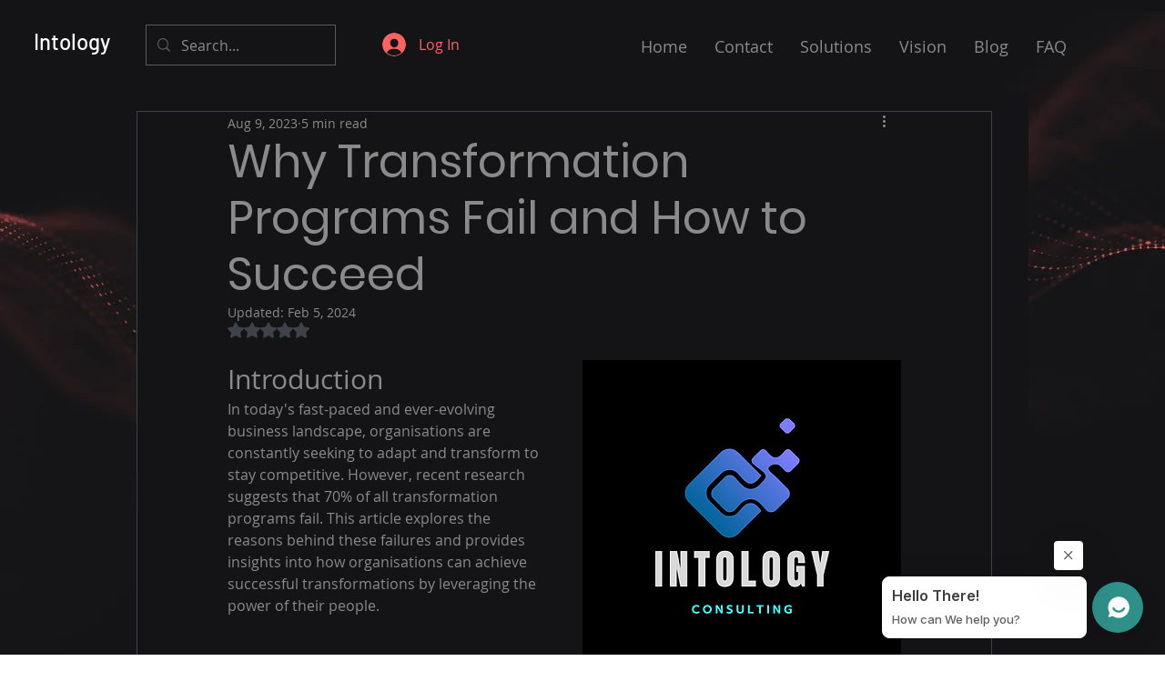

--- FILE ---
content_type: text/css; charset=utf-8
request_url: https://support.doplac.com/assets/index-D-Ayxbhx.css
body_size: 10157
content:
@import"https://fonts.googleapis.com/css2?family=Instrument+Sans:ital,wght@0,400;0,500;0,600;0,700;1,400;1,500;1,600;1,700&display=swap";.box-shdow{box-shadow:0 -1px #2f2b431a inset,0 1px 3px #2f2b431a}.message-box-container:hover .message_settings{display:flex}.image-from[data-v-f6f6a912]::-webkit-scrollbar{background:#fff;border-radius:4px;width:6px}.image-from[data-v-f6f6a912]::-webkit-scrollbar-thumb{background:#d1dbe3;border-radius:4px;width:6px}.typing_indicator[data-v-f6f6a912]{font-size:12px;color:#555}.typing_indicator .dot[data-v-f6f6a912]{animation:blink-f6f6a912 1.5s infinite;font-size:20px}.typing_indicator .dot[data-v-f6f6a912]:nth-child(2){animation-delay:.2s}.typing_indicator .dot[data-v-f6f6a912]:nth-child(3){animation-delay:.4s}@keyframes blink-f6f6a912{0%,to{opacity:0}50%{opacity:1}}.editable-div[data-v-f6f6a912]:empty:before{content:attr(data-placeholder);pointer-events:none}.custom-scrollbar[data-v-f6f6a912]::-webkit-scrollbar{width:8px}.custom-scrollbar[data-v-f6f6a912]::-webkit-scrollbar-track{background-color:#f1f1f1}.custom-scrollbar[data-v-f6f6a912]::-webkit-scrollbar-thumb{background-color:#888;border-radius:10px}.custom-scrollbar[data-v-f6f6a912]::-webkit-scrollbar-thumb:hover{background-color:#555}.emoji-box .v3-emoji-picker[data-v-f6f6a912]{position:fixed;bottom:15%}.operator-name-tooltip-box[data-v-629efd7e]{background:#0d1524;color:#fff;font-size:12px;font-family:Inter;font-weight:700;padding:3px 8px;display:none}.single-operator[data-v-629efd7e]{cursor:pointer}.single-operator:hover .operator-name-tooltip-box[data-v-629efd7e]{display:inline-block}.chat_box[data-v-ff4f1d7f] ::-webkit-scrollbar{width:0!important}.chat_box[data-v-ff4f1d7f] ::-webkit-scrollbar-thumb{width:0!important}.box-shadow[data-v-ff4f1d7f]{box-shadow:0 -1px #2f2b431a inset,0 1px 3px #2f2b431a}.box-shadow{box-shadow:0 -1px #2f2b431a inset,0 1px 3px #2f2b431a}.chat_box[data-v-aa9ee4b3] ::-webkit-scrollbar{width:0px!important}.chat_box[data-v-aa9ee4b3] ::-webkit-scrollbar-thumb{width:0px!important}.box-shadow[data-v-aa9ee4b3]{box-shadow:0 -1px #2f2b431a inset,0 1px 3px #2f2b431a}.bg-gradiant{background:linear-gradient(0deg,#fff 32.84%,#11645f)}.scrollable-element::-webkit-scrollbar{background-color:#dbeeed;width:7px}.scrollable-element::-webkit-scrollbar-thumb{background-color:#7bbab5;width:7px}.chat_box ::-webkit-scrollbar{width:0px!important}.chat_box ::-webkit-scrollbar-thumb{width:0px!important}.modal-enter-active,.modal-leave-active{transition:opacity .3s ease-out,transform .3s ease-out}.modal-enter-from,.modal-leave-to{opacity:0;transform:scale(.7)}.modal-leave-active{transition-delay:.1s}.modal{position:fixed;top:0;right:0;bottom:0;left:0;z-index:1050;outline:0;opacity:1;overflow-x:hidden;overflow-y:auto;background-color:#0000004d}.modal-dialog{position:relative;width:auto;pointer-events:none;margin:1.75rem auto;min-height:100%;display:flex;align-items:center}.modal-content{position:relative;display:flex;flex-direction:column;width:100%;pointer-events:auto;background-color:#fff;background-clip:padding-box;border-radius:12px;outline:0}.nested-enter-active,.nested-leave-active{transition:all .3s ease-in-out}.nested-leave-active{transition-delay:.25s}.nested-enter-from,.nested-leave-to{transform:translateY(30px);opacity:0}.nested-enter-active .inner,.nested-leave-active .inner{transition:all .3s ease-in-out}.nested-enter-active .inner{transition-delay:.25s}.nested-enter-from .inner,.nested-leave-to .inner{transform:translate(30px);opacity:.001}.modal-body{max-height:calc(100vh - 210px);overflow-y:auto}fieldset[disabled] .multiselect{pointer-events:none}.multiselect__spinner{position:absolute;right:1px;top:1px;width:40px;height:38px;background:#fff;display:block}.multiselect__spinner:before,.multiselect__spinner:after{position:absolute;content:"";top:50%;left:50%;margin:-8px 0 0 -8px;width:16px;height:16px;border-radius:100%;border-color:#41b883 transparent transparent;border-style:solid;border-width:2px;box-shadow:0 0 0 1px transparent}.multiselect__spinner:before{animation:spinning 2.4s cubic-bezier(.41,.26,.2,.62);animation-iteration-count:infinite}.multiselect__spinner:after{animation:spinning 2.4s cubic-bezier(.51,.09,.21,.8);animation-iteration-count:infinite}.multiselect__loading-enter-active,.multiselect__loading-leave-active{transition:opacity .4s ease-in-out;opacity:1}.multiselect__loading-enter,.multiselect__loading-leave-active{opacity:0}.multiselect,.multiselect__input,.multiselect__single{font-family:inherit;font-size:16px;touch-action:manipulation}.multiselect{box-sizing:content-box;display:block;position:relative;width:100%;min-height:40px;text-align:left;color:#35495e}.multiselect *{box-sizing:border-box}.multiselect:focus{outline:none}.multiselect--disabled{background:#ededed;pointer-events:none;opacity:.6}.multiselect--active{z-index:50}.multiselect--active:not(.multiselect--above) .multiselect__current,.multiselect--active:not(.multiselect--above) .multiselect__input,.multiselect--active:not(.multiselect--above) .multiselect__tags{border-bottom-left-radius:0;border-bottom-right-radius:0}.multiselect--active .multiselect__select{transform:rotate(180deg)}.multiselect--above.multiselect--active .multiselect__current,.multiselect--above.multiselect--active .multiselect__input,.multiselect--above.multiselect--active .multiselect__tags{border-top-left-radius:0;border-top-right-radius:0}.multiselect__input,.multiselect__single{position:relative;display:inline-block;min-height:20px;line-height:20px;border:none;border-radius:5px;background:#fff;padding:0 0 0 5px;width:100%;transition:border .1s ease;box-sizing:border-box;margin-bottom:8px;vertical-align:top}.multiselect__input::-moz-placeholder{color:#35495e}.multiselect__input::placeholder{color:#35495e}.multiselect__tag~.multiselect__input,.multiselect__tag~.multiselect__single{width:auto}.multiselect__input:hover,.multiselect__single:hover{border-color:#cfcfcf}.multiselect__input:focus,.multiselect__single:focus{border-color:#a8a8a8;outline:none}.multiselect__single{padding-left:5px;margin-bottom:8px}.multiselect__tags-wrap{display:inline}.multiselect__tags{min-height:40px;display:block;padding:8px 40px 0 8px;border-radius:5px;border:1px solid #e8e8e8;background:#fff;font-size:14px}.multiselect__tag{position:relative;display:inline-block;padding:4px 26px 4px 10px;border-radius:5px;margin-right:10px;color:#fff;line-height:1;background:#41b883;margin-bottom:5px;white-space:nowrap;overflow:hidden;max-width:100%;text-overflow:ellipsis}.multiselect__tag-icon{cursor:pointer;margin-left:7px;position:absolute;right:0;top:0;bottom:0;font-weight:700;font-style:initial;width:22px;text-align:center;line-height:22px;transition:all .2s ease;border-radius:5px}.multiselect__tag-icon:after{content:"×";color:#266d4d;font-size:14px}.multiselect__tag-icon:focus:after,.multiselect__tag-icon:hover:after{color:#fff}.multiselect__current{line-height:16px;min-height:40px;box-sizing:border-box;display:block;overflow:hidden;padding:8px 30px 0 12px;white-space:nowrap;margin:0;text-decoration:none;border-radius:5px;border:1px solid #e8e8e8;cursor:pointer}.multiselect__select{line-height:16px;display:block;position:absolute;box-sizing:border-box;width:40px;height:38px;right:1px;top:1px;padding:4px 8px;margin:0;text-decoration:none;text-align:center;cursor:pointer;transition:transform .2s ease}.multiselect__select:before{position:relative;right:0;top:65%;color:#999;margin-top:4px;border-style:solid;border-width:5px 5px 0 5px;border-color:#999 transparent transparent transparent;content:""}.multiselect__placeholder{color:#adadad;display:inline-block;margin-bottom:10px;padding-top:2px}.multiselect--active .multiselect__placeholder{display:none}.multiselect__content-wrapper{position:absolute;display:block;background:#fff;width:100%;max-height:240px;overflow:auto;border:1px solid #e8e8e8;border-top:none;border-bottom-left-radius:5px;border-bottom-right-radius:5px;z-index:50;-webkit-overflow-scrolling:touch}.multiselect__content{list-style:none;display:inline-block;padding:0;margin:0;min-width:100%;vertical-align:top}.multiselect--above .multiselect__content-wrapper{bottom:100%;border-radius:5px 5px 0 0;border-bottom:none;border-top:1px solid #e8e8e8}.multiselect__content::-webkit-scrollbar{display:none}.multiselect__element{display:block}.multiselect__option{display:block;padding:12px;min-height:40px;line-height:16px;text-decoration:none;text-transform:none;vertical-align:middle;position:relative;cursor:pointer;white-space:nowrap}.multiselect__option:after{top:0;right:0;position:absolute;line-height:40px;padding-right:12px;padding-left:20px;font-size:13px}.multiselect__option--highlight{background:#41b883;outline:none;color:#fff}.multiselect__option--highlight:after{content:attr(data-select);background:#41b883;color:#fff}.multiselect__option--selected{background:#f3f3f3;color:#35495e;font-weight:700}.multiselect__option--selected:after{content:attr(data-selected);color:silver;background:inherit}.multiselect__option--selected.multiselect__option--highlight{background:#ff6a6a;color:#fff}.multiselect__option--selected.multiselect__option--highlight:after{background:#ff6a6a;content:attr(data-deselect);color:#fff}.multiselect--disabled .multiselect__current,.multiselect--disabled .multiselect__select{background:#ededed;color:#a6a6a6}.multiselect__option--disabled{background:#ededed!important;color:#a6a6a6!important;cursor:text;pointer-events:none}.multiselect__option--group{background:#ededed;color:#35495e}.multiselect__option--group.multiselect__option--highlight{background:#35495e;color:#fff}.multiselect__option--group.multiselect__option--highlight:after{background:#35495e}.multiselect__option--disabled.multiselect__option--highlight{background:#dedede}.multiselect__option--group-selected.multiselect__option--highlight{background:#ff6a6a;color:#fff}.multiselect__option--group-selected.multiselect__option--highlight:after{background:#ff6a6a;content:attr(data-deselect);color:#fff}.multiselect-enter-active,.multiselect-leave-active{transition:all .15s ease}.multiselect-enter,.multiselect-leave-active{opacity:0}.multiselect__strong{margin-bottom:8px;line-height:20px;display:inline-block;vertical-align:top}*[dir=rtl] .multiselect{text-align:right}*[dir=rtl] .multiselect__select{right:auto;left:1px}*[dir=rtl] .multiselect__tags{padding:8px 8px 0 40px}*[dir=rtl] .multiselect__content{text-align:right}*[dir=rtl] .multiselect__option:after{right:auto;left:0}*[dir=rtl] .multiselect__clear{right:auto;left:12px}*[dir=rtl] .multiselect__spinner{right:auto;left:1px}@keyframes spinning{0%{transform:rotate(0)}to{transform:rotate(2turn)}}*,:before,:after{--tw-border-spacing-x: 0;--tw-border-spacing-y: 0;--tw-translate-x: 0;--tw-translate-y: 0;--tw-rotate: 0;--tw-skew-x: 0;--tw-skew-y: 0;--tw-scale-x: 1;--tw-scale-y: 1;--tw-pan-x: ;--tw-pan-y: ;--tw-pinch-zoom: ;--tw-scroll-snap-strictness: proximity;--tw-gradient-from-position: ;--tw-gradient-via-position: ;--tw-gradient-to-position: ;--tw-ordinal: ;--tw-slashed-zero: ;--tw-numeric-figure: ;--tw-numeric-spacing: ;--tw-numeric-fraction: ;--tw-ring-inset: ;--tw-ring-offset-width: 0px;--tw-ring-offset-color: #fff;--tw-ring-color: rgb(59 130 246 / .5);--tw-ring-offset-shadow: 0 0 #0000;--tw-ring-shadow: 0 0 #0000;--tw-shadow: 0 0 #0000;--tw-shadow-colored: 0 0 #0000;--tw-blur: ;--tw-brightness: ;--tw-contrast: ;--tw-grayscale: ;--tw-hue-rotate: ;--tw-invert: ;--tw-saturate: ;--tw-sepia: ;--tw-drop-shadow: ;--tw-backdrop-blur: ;--tw-backdrop-brightness: ;--tw-backdrop-contrast: ;--tw-backdrop-grayscale: ;--tw-backdrop-hue-rotate: ;--tw-backdrop-invert: ;--tw-backdrop-opacity: ;--tw-backdrop-saturate: ;--tw-backdrop-sepia: ;--tw-contain-size: ;--tw-contain-layout: ;--tw-contain-paint: ;--tw-contain-style: }::backdrop{--tw-border-spacing-x: 0;--tw-border-spacing-y: 0;--tw-translate-x: 0;--tw-translate-y: 0;--tw-rotate: 0;--tw-skew-x: 0;--tw-skew-y: 0;--tw-scale-x: 1;--tw-scale-y: 1;--tw-pan-x: ;--tw-pan-y: ;--tw-pinch-zoom: ;--tw-scroll-snap-strictness: proximity;--tw-gradient-from-position: ;--tw-gradient-via-position: ;--tw-gradient-to-position: ;--tw-ordinal: ;--tw-slashed-zero: ;--tw-numeric-figure: ;--tw-numeric-spacing: ;--tw-numeric-fraction: ;--tw-ring-inset: ;--tw-ring-offset-width: 0px;--tw-ring-offset-color: #fff;--tw-ring-color: rgb(59 130 246 / .5);--tw-ring-offset-shadow: 0 0 #0000;--tw-ring-shadow: 0 0 #0000;--tw-shadow: 0 0 #0000;--tw-shadow-colored: 0 0 #0000;--tw-blur: ;--tw-brightness: ;--tw-contrast: ;--tw-grayscale: ;--tw-hue-rotate: ;--tw-invert: ;--tw-saturate: ;--tw-sepia: ;--tw-drop-shadow: ;--tw-backdrop-blur: ;--tw-backdrop-brightness: ;--tw-backdrop-contrast: ;--tw-backdrop-grayscale: ;--tw-backdrop-hue-rotate: ;--tw-backdrop-invert: ;--tw-backdrop-opacity: ;--tw-backdrop-saturate: ;--tw-backdrop-sepia: ;--tw-contain-size: ;--tw-contain-layout: ;--tw-contain-paint: ;--tw-contain-style: }*,:before,:after{box-sizing:border-box;border-width:0;border-style:solid;border-color:#e5e7eb}:before,:after{--tw-content: ""}html,:host{line-height:1.5;-webkit-text-size-adjust:100%;-moz-tab-size:4;-o-tab-size:4;tab-size:4;font-family:Figtree,ui-sans-serif,system-ui,sans-serif,"Apple Color Emoji","Segoe UI Emoji",Segoe UI Symbol,"Noto Color Emoji";font-feature-settings:normal;font-variation-settings:normal;-webkit-tap-highlight-color:transparent}body{margin:0;line-height:inherit}hr{height:0;color:inherit;border-top-width:1px}abbr:where([title]){-webkit-text-decoration:underline dotted;text-decoration:underline dotted}h1,h2,h3,h4,h5,h6{font-size:inherit;font-weight:inherit}a{color:inherit;text-decoration:inherit}b,strong{font-weight:bolder}code,kbd,samp,pre{font-family:ui-monospace,SFMono-Regular,Menlo,Monaco,Consolas,Liberation Mono,Courier New,monospace;font-feature-settings:normal;font-variation-settings:normal;font-size:1em}small{font-size:80%}sub,sup{font-size:75%;line-height:0;position:relative;vertical-align:baseline}sub{bottom:-.25em}sup{top:-.5em}table{text-indent:0;border-color:inherit;border-collapse:collapse}button,input,optgroup,select,textarea{font-family:inherit;font-feature-settings:inherit;font-variation-settings:inherit;font-size:100%;font-weight:inherit;line-height:inherit;letter-spacing:inherit;color:inherit;margin:0;padding:0}button,select{text-transform:none}button,input:where([type=button]),input:where([type=reset]),input:where([type=submit]){-webkit-appearance:button;background-color:transparent;background-image:none}:-moz-focusring{outline:auto}:-moz-ui-invalid{box-shadow:none}progress{vertical-align:baseline}::-webkit-inner-spin-button,::-webkit-outer-spin-button{height:auto}[type=search]{-webkit-appearance:textfield;outline-offset:-2px}::-webkit-search-decoration{-webkit-appearance:none}::-webkit-file-upload-button{-webkit-appearance:button;font:inherit}summary{display:list-item}blockquote,dl,dd,h1,h2,h3,h4,h5,h6,hr,figure,p,pre{margin:0}fieldset{margin:0;padding:0}legend{padding:0}ol,ul,menu{list-style:none;margin:0;padding:0}dialog{padding:0}textarea{resize:vertical}input::-moz-placeholder,textarea::-moz-placeholder{opacity:1;color:#9ca3af}input::placeholder,textarea::placeholder{opacity:1;color:#9ca3af}button,[role=button]{cursor:pointer}:disabled{cursor:default}img,svg,video,canvas,audio,iframe,embed,object{display:block;vertical-align:middle}img,video{max-width:100%;height:auto}[hidden]:where(:not([hidden=until-found])){display:none}.default-input-40{height:2.5rem;width:100%;flex-grow:1;border-radius:.5rem;border-width:0px;padding-left:2.5rem;padding-right:2.5rem;--tw-text-opacity: 1;color:rgb(33 37 36 / var(--tw-text-opacity, 1));--tw-ring-offset-shadow: var(--tw-ring-inset) 0 0 0 var(--tw-ring-offset-width) var(--tw-ring-offset-color);--tw-ring-shadow: var(--tw-ring-inset) 0 0 0 calc(1px + var(--tw-ring-offset-width)) var(--tw-ring-color);box-shadow:var(--tw-ring-offset-shadow),var(--tw-ring-shadow),var(--tw-shadow, 0 0 #0000);--tw-ring-opacity: 1;--tw-ring-color: rgb(223 225 225 / var(--tw-ring-opacity, 1))}.default-input-40:hover{--tw-shadow: 0px 1px 2px rgba(16,24,40,.05);--tw-shadow-colored: 0px 1px 2px var(--tw-shadow-color);box-shadow:var(--tw-ring-offset-shadow, 0 0 #0000),var(--tw-ring-shadow, 0 0 #0000),var(--tw-shadow)}.default-input-40:focus-visible{outline-color:#a2cfcc;--tw-ring-offset-shadow: var(--tw-ring-inset) 0 0 0 var(--tw-ring-offset-width) var(--tw-ring-offset-color);--tw-ring-shadow: var(--tw-ring-inset) 0 0 0 calc(0px + var(--tw-ring-offset-width)) var(--tw-ring-color);box-shadow:var(--tw-ring-offset-shadow),var(--tw-ring-shadow),var(--tw-shadow, 0 0 #0000)}.error-input{border-width:0px;--tw-bg-opacity: 1;background-color:rgb(253 236 235 / var(--tw-bg-opacity, 1));--tw-ring-offset-shadow: var(--tw-ring-inset) 0 0 0 var(--tw-ring-offset-width) var(--tw-ring-offset-color);--tw-ring-shadow: var(--tw-ring-inset) 0 0 0 calc(1px + var(--tw-ring-offset-width)) var(--tw-ring-color);box-shadow:var(--tw-ring-offset-shadow),var(--tw-ring-shadow),var(--tw-shadow, 0 0 #0000);--tw-ring-opacity: 1;--tw-ring-color: rgb(249 180 175 / var(--tw-ring-opacity, 1))}.error-input::-moz-placeholder{--tw-text-opacity: 1;color:rgb(234 67 53 / var(--tw-text-opacity, 1))}.error-input::placeholder{--tw-text-opacity: 1;color:rgb(234 67 53 / var(--tw-text-opacity, 1))}.error-input:focus-visible{outline-color:#f9b4af}.input-fill-icon::file-selector-button:disabled{--tw-text-opacity: 1;color:rgb(187 188 188 / var(--tw-text-opacity, 1))}.input-left-icon::file-selector-button:disabled{--tw-text-opacity: 1;color:rgb(187 188 188 / var(--tw-text-opacity, 1))}.input-left-icon{position:absolute;left:.75rem;top:50%;--tw-translate-y: -50%;transform:translate(var(--tw-translate-x),var(--tw-translate-y)) rotate(var(--tw-rotate)) skew(var(--tw-skew-x)) skewY(var(--tw-skew-y)) scaleX(var(--tw-scale-x)) scaleY(var(--tw-scale-y))}.input-right-icon::file-selector-button:disabled{--tw-text-opacity: 1;color:rgb(187 188 188 / var(--tw-text-opacity, 1))}.input-right-icon{position:absolute;right:.75rem;top:50%;--tw-translate-y: -50%;transform:translate(var(--tw-translate-x),var(--tw-translate-y)) rotate(var(--tw-rotate)) skew(var(--tw-skew-x)) skewY(var(--tw-skew-y)) scaleX(var(--tw-scale-x)) scaleY(var(--tw-scale-y))}.input-right-icon-40::file-selector-button:disabled{--tw-text-opacity: 1;color:rgb(187 188 188 / var(--tw-text-opacity, 1))}.input-right-icon-40{position:absolute;right:.75rem;top:10px}.disabled-input{cursor:not-allowed;border-width:0px;--tw-bg-opacity: 1;background-color:rgb(229 234 239 / var(--tw-bg-opacity, 1));--tw-ring-offset-shadow: var(--tw-ring-inset) 0 0 0 var(--tw-ring-offset-width) var(--tw-ring-offset-color);--tw-ring-shadow: var(--tw-ring-inset) 0 0 0 calc(1px + var(--tw-ring-offset-width)) var(--tw-ring-color);box-shadow:var(--tw-ring-offset-shadow),var(--tw-ring-shadow),var(--tw-shadow, 0 0 #0000);--tw-ring-opacity: 1;--tw-ring-color: rgb(223 225 225 / var(--tw-ring-opacity, 1))}.disabled-input::-moz-placeholder{--tw-text-opacity: 1;color:rgb(187 188 188 / var(--tw-text-opacity, 1))}.disabled-input::placeholder{--tw-text-opacity: 1;color:rgb(187 188 188 / var(--tw-text-opacity, 1))}.disabled-input:focus-visible{outline-color:#dfe1e1}.checkbox-tikmark-16 .checkbox{position:relative;display:inline-block;height:1rem;width:1rem;border-radius:.25rem;border-width:2px;--tw-border-opacity: 1;border-color:rgb(187 188 188 / var(--tw-border-opacity, 1));transition-property:all;transition-duration:.3s;transition-timing-function:cubic-bezier(.4,0,.2,1)}.checkbox-tikmark-16 input[type=checkbox]:checked+.checkbox{--tw-border-opacity: 1;border-color:rgb(47 144 137 / var(--tw-border-opacity, 1))}.checkbox-tikmark-16 input[type=checkbox]:checked+.checkbox:before{position:absolute;top:-7px;left:1px;height:7px;width:10px;--tw-content: url(https://besnik-space.fra1.cdn.digitaloceanspaces.com/uihut/6ooK5qhGGol3Yfr3Qtpk1686736454.svg);content:var(--tw-content)}.checkbox-tikmark-bg-16 .checkbox{position:relative;display:inline-block;height:1rem;width:1rem;border-radius:.25rem;border-width:2px;--tw-border-opacity: 1;border-color:rgb(187 188 188 / var(--tw-border-opacity, 1));transition-property:all;transition-duration:.3s;transition-timing-function:cubic-bezier(.4,0,.2,1)}.checkbox-tikmark-bg-16 input[type=checkbox]:checked+.checkbox{--tw-border-opacity: 1;border-color:rgb(47 144 137 / var(--tw-border-opacity, 1));--tw-bg-opacity: 1;background-color:rgb(238 249 248 / var(--tw-bg-opacity, 1))}.checkbox-tikmark-bg-16 input[type=checkbox]:checked+.checkbox:before{position:absolute;top:-7px;left:1px;height:7px;width:10px;--tw-content: url(https://besnik-space.fra1.cdn.digitaloceanspaces.com/uihut/6ooK5qhGGol3Yfr3Qtpk1686736454.svg);content:var(--tw-content)}.checkbox-tikmark-20 .checkbox{position:relative;display:inline-block;height:1.25rem;width:1.25rem;border-radius:.25rem;border-width:2px;--tw-border-opacity: 1;border-color:rgb(187 188 188 / var(--tw-border-opacity, 1));transition-property:all;transition-duration:.3s;transition-timing-function:cubic-bezier(.4,0,.2,1)}.checkbox-tikmark-20 input[type=checkbox]:checked+.checkbox{--tw-border-opacity: 1;border-color:rgb(47 144 137 / var(--tw-border-opacity, 1))}.checkbox-tikmark-20 input[type=checkbox]:checked+.checkbox:before{position:absolute;top:-5px;left:3px;height:10px;width:12px;--tw-content: url(https://besnik-space.fra1.cdn.digitaloceanspaces.com/uihut/6ooK5qhGGol3Yfr3Qtpk1686736454.svg);content:var(--tw-content)}.checkbox-tikmark-bg-20 .checkbox{position:relative;display:inline-block;height:1.25rem;width:1.25rem;border-radius:.25rem;border-width:2px;--tw-border-opacity: 1;border-color:rgb(187 188 188 / var(--tw-border-opacity, 1));transition-property:all;transition-duration:.3s;transition-timing-function:cubic-bezier(.4,0,.2,1)}.checkbox-tikmark-bg-20 input[type=checkbox]:checked+.checkbox{--tw-border-opacity: 1;border-color:rgb(47 144 137 / var(--tw-border-opacity, 1));--tw-bg-opacity: 1;background-color:rgb(238 249 248 / var(--tw-bg-opacity, 1))}.checkbox-tikmark-bg-20 input[type=checkbox]:checked+.checkbox:before{position:absolute;top:-5px;left:3px;height:10px;width:12px;--tw-content: url(https://besnik-space.fra1.cdn.digitaloceanspaces.com/uihut/6ooK5qhGGol3Yfr3Qtpk1686736454.svg);content:var(--tw-content)}.checkbox-tikmark-24 .checkbox{position:relative;display:inline-block;height:1.5rem;width:1.5rem;border-radius:.25rem;border-width:2px;--tw-border-opacity: 1;border-color:rgb(187 188 188 / var(--tw-border-opacity, 1));transition-property:all;transition-duration:.3s;transition-timing-function:cubic-bezier(.4,0,.2,1)}.checkbox-tikmark-24 input[type=checkbox]:checked+.checkbox{--tw-border-opacity: 1;border-color:rgb(47 144 137 / var(--tw-border-opacity, 1))}.checkbox-tikmark-24 input[type=checkbox]:checked+.checkbox:before{position:absolute;top:-3px;left:5px;height:12px;width:15px;--tw-content: url(https://besnik-space.fra1.cdn.digitaloceanspaces.com/uihut/6ooK5qhGGol3Yfr3Qtpk1686736454.svg);content:var(--tw-content)}.checkbox-tikmark-bg-24 .checkbox{position:relative;display:inline-block;height:1.5rem;width:1.5rem;border-radius:.25rem;border-width:2px;--tw-border-opacity: 1;border-color:rgb(187 188 188 / var(--tw-border-opacity, 1));transition-property:all;transition-duration:.3s;transition-timing-function:cubic-bezier(.4,0,.2,1)}.checkbox-tikmark-bg-24 input[type=checkbox]:checked+.checkbox{--tw-border-opacity: 1;border-color:rgb(47 144 137 / var(--tw-border-opacity, 1));--tw-bg-opacity: 1;background-color:rgb(238 249 248 / var(--tw-bg-opacity, 1))}.checkbox-tikmark-bg-24 input[type=checkbox]:checked+.checkbox:before{position:absolute;top:-3px;left:5px;height:12px;width:15px;--tw-content: url(https://besnik-space.fra1.cdn.digitaloceanspaces.com/uihut/6ooK5qhGGol3Yfr3Qtpk1686736454.svg);content:var(--tw-content)}.checkbox-tikmark-white-16 .checkbox{position:relative;display:inline-block;height:1rem;width:1rem;border-radius:.25rem;border-width:2px;--tw-border-opacity: 1;border-color:rgb(187 188 188 / var(--tw-border-opacity, 1));transition-property:all;transition-duration:.3s;transition-timing-function:cubic-bezier(.4,0,.2,1)}.checkbox-tikmark-white-16 input[type=checkbox]:checked+.checkbox{--tw-border-opacity: 1;border-color:rgb(47 144 137 / var(--tw-border-opacity, 1));--tw-bg-opacity: 1;background-color:rgb(47 144 137 / var(--tw-bg-opacity, 1))}.checkbox-tikmark-white-16 input[type=checkbox]:checked+.checkbox:before{position:absolute;top:-7px;left:1px;height:7px;width:10px;--tw-content: url(https://besnik-space.fra1.cdn.digitaloceanspaces.com/uihut/DXuJl2CX0NgmYNB0l3H11686812407.svg);content:var(--tw-content)}.checkbox-tikmark-white-bg-16 .checkbox{position:relative;display:inline-block;height:1rem;width:1rem;border-radius:.25rem;border-width:2px;--tw-border-opacity: 1;border-color:rgb(187 188 188 / var(--tw-border-opacity, 1));transition-property:all;transition-duration:.3s;transition-timing-function:cubic-bezier(.4,0,.2,1)}.checkbox-tikmark-white-bg-16 input[type=checkbox]:checked+.checkbox{--tw-border-opacity: 1;border-color:rgb(200 228 226 / var(--tw-border-opacity, 1));--tw-bg-opacity: 1;background-color:rgb(47 144 137 / var(--tw-bg-opacity, 1))}.checkbox-tikmark-white-bg-16 input[type=checkbox]:checked+.checkbox:before{position:absolute;top:-7px;left:1px;height:7px;width:10px;--tw-content: url(https://besnik-space.fra1.cdn.digitaloceanspaces.com/uihut/DXuJl2CX0NgmYNB0l3H11686812407.svg);content:var(--tw-content)}.checkbox-tikmark-white-20 .checkbox{position:relative;display:inline-block;height:1.25rem;width:1.25rem;border-radius:.25rem;border-width:2px;--tw-border-opacity: 1;border-color:rgb(187 188 188 / var(--tw-border-opacity, 1));transition-property:all;transition-duration:.3s;transition-timing-function:cubic-bezier(.4,0,.2,1)}.checkbox-tikmark-white-20 input[type=checkbox]:checked+.checkbox{--tw-border-opacity: 1;border-color:rgb(47 144 137 / var(--tw-border-opacity, 1));--tw-bg-opacity: 1;background-color:rgb(47 144 137 / var(--tw-bg-opacity, 1))}.checkbox-tikmark-white-20 input[type=checkbox]:checked+.checkbox:before{position:absolute;top:-5px;left:3px;height:10px;width:12px;--tw-content: url(https://besnik-space.fra1.cdn.digitaloceanspaces.com/uihut/DXuJl2CX0NgmYNB0l3H11686812407.svg);content:var(--tw-content)}.checkbox-tikmark-white-bg-20 .checkbox{position:relative;display:inline-block;height:1.25rem;width:1.25rem;border-radius:.25rem;border-width:2px;--tw-border-opacity: 1;border-color:rgb(187 188 188 / var(--tw-border-opacity, 1));transition-property:all;transition-duration:.3s;transition-timing-function:cubic-bezier(.4,0,.2,1)}.checkbox-tikmark-white-bg-20 input[type=checkbox]:checked+.checkbox{--tw-border-opacity: 1;border-color:rgb(200 228 226 / var(--tw-border-opacity, 1));--tw-bg-opacity: 1;background-color:rgb(47 144 137 / var(--tw-bg-opacity, 1))}.checkbox-tikmark-white-bg-20 input[type=checkbox]:checked+.checkbox:before{position:absolute;top:-5px;left:3px;height:10px;width:12px;--tw-content: url(https://besnik-space.fra1.cdn.digitaloceanspaces.com/uihut/DXuJl2CX0NgmYNB0l3H11686812407.svg);content:var(--tw-content)}.checkbox-tikmark-white-24 .checkbox{position:relative;display:inline-block;height:1.5rem;width:1.5rem;border-radius:.25rem;border-width:2px;--tw-border-opacity: 1;border-color:rgb(187 188 188 / var(--tw-border-opacity, 1));transition-property:all;transition-duration:.3s;transition-timing-function:cubic-bezier(.4,0,.2,1)}.checkbox-tikmark-white-24 input[type=checkbox]:checked+.checkbox{--tw-border-opacity: 1;border-color:rgb(47 144 137 / var(--tw-border-opacity, 1));--tw-bg-opacity: 1;background-color:rgb(47 144 137 / var(--tw-bg-opacity, 1))}.checkbox-tikmark-white-24 input[type=checkbox]:checked+.checkbox:before{position:absolute;top:-3px;left:5px;height:12px;width:15px;--tw-content: url(https://besnik-space.fra1.cdn.digitaloceanspaces.com/uihut/DXuJl2CX0NgmYNB0l3H11686812407.svg);content:var(--tw-content)}.checkbox-tikmark-white-bg-24 .checkbox{position:relative;display:inline-block;height:1.5rem;width:1.5rem;border-radius:.25rem;border-width:2px;--tw-border-opacity: 1;border-color:rgb(187 188 188 / var(--tw-border-opacity, 1));transition-property:all;transition-duration:.3s;transition-timing-function:cubic-bezier(.4,0,.2,1)}.checkbox-tikmark-white-bg-24 input[type=checkbox]:checked+.checkbox{--tw-border-opacity: 1;border-color:rgb(200 228 226 / var(--tw-border-opacity, 1));--tw-bg-opacity: 1;background-color:rgb(47 144 137 / var(--tw-bg-opacity, 1))}.checkbox-tikmark-white-bg-24 input[type=checkbox]:checked+.checkbox:before{position:absolute;top:-3px;left:5px;height:12px;width:15px;--tw-content: url(https://besnik-space.fra1.cdn.digitaloceanspaces.com/uihut/DXuJl2CX0NgmYNB0l3H11686812407.svg);content:var(--tw-content)}.checkbox-tikmark-round-16 .checkbox{position:relative;display:inline-block;height:1rem;width:1rem;border-radius:9999px;border-width:2px;--tw-border-opacity: 1;border-color:rgb(187 188 188 / var(--tw-border-opacity, 1));transition-property:all;transition-duration:.3s;transition-timing-function:cubic-bezier(.4,0,.2,1)}.checkbox-tikmark-round-16 input[type=checkbox]:checked+.checkbox{--tw-border-opacity: 1;border-color:rgb(47 144 137 / var(--tw-border-opacity, 1))}.checkbox-tikmark-round-16 input[type=checkbox]:checked+.checkbox:before{position:absolute;top:-7px;left:1px;height:7px;width:10px;--tw-content: url(https://besnik-space.fra1.cdn.digitaloceanspaces.com/uihut/6ooK5qhGGol3Yfr3Qtpk1686736454.svg);content:var(--tw-content)}.checkbox-tikmark-round-bg-16 .checkbox{position:relative;display:inline-block;height:1rem;width:1rem;border-radius:9999px;border-width:2px;--tw-border-opacity: 1;border-color:rgb(187 188 188 / var(--tw-border-opacity, 1));transition-property:all;transition-duration:.3s;transition-timing-function:cubic-bezier(.4,0,.2,1)}.checkbox-tikmark-round-bg-16 input[type=checkbox]:checked+.checkbox{--tw-border-opacity: 1;border-color:rgb(47 144 137 / var(--tw-border-opacity, 1));--tw-bg-opacity: 1;background-color:rgb(238 249 248 / var(--tw-bg-opacity, 1))}.checkbox-tikmark-round-bg-16 input[type=checkbox]:checked+.checkbox:before{position:absolute;top:-7px;left:1px;height:7px;width:10px;--tw-content: url(https://besnik-space.fra1.cdn.digitaloceanspaces.com/uihut/6ooK5qhGGol3Yfr3Qtpk1686736454.svg);content:var(--tw-content)}.checkbox-tikmark-round-20 .checkbox{position:relative;display:inline-block;height:1.25rem;width:1.25rem;border-radius:9999px;border-width:2px;--tw-border-opacity: 1;border-color:rgb(187 188 188 / var(--tw-border-opacity, 1));transition-property:all;transition-duration:.3s;transition-timing-function:cubic-bezier(.4,0,.2,1)}.checkbox-tikmark-round-20 input[type=checkbox]:checked+.checkbox{--tw-border-opacity: 1;border-color:rgb(47 144 137 / var(--tw-border-opacity, 1))}.checkbox-tikmark-round-20 input[type=checkbox]:checked+.checkbox:before{position:absolute;top:-5px;left:3px;height:10px;width:12px;--tw-content: url(https://besnik-space.fra1.cdn.digitaloceanspaces.com/uihut/6ooK5qhGGol3Yfr3Qtpk1686736454.svg);content:var(--tw-content)}.checkbox-tikmark-round-bg-20 .checkbox{position:relative;display:inline-block;height:1.25rem;width:1.25rem;border-radius:9999px;border-width:2px;--tw-border-opacity: 1;border-color:rgb(187 188 188 / var(--tw-border-opacity, 1));transition-property:all;transition-duration:.3s;transition-timing-function:cubic-bezier(.4,0,.2,1)}.checkbox-tikmark-round-bg-20 input[type=checkbox]:checked+.checkbox{--tw-border-opacity: 1;border-color:rgb(47 144 137 / var(--tw-border-opacity, 1));--tw-bg-opacity: 1;background-color:rgb(238 249 248 / var(--tw-bg-opacity, 1))}.checkbox-tikmark-round-bg-20 input[type=checkbox]:checked+.checkbox:before{position:absolute;top:-5px;left:3px;height:10px;width:12px;--tw-content: url(https://besnik-space.fra1.cdn.digitaloceanspaces.com/uihut/6ooK5qhGGol3Yfr3Qtpk1686736454.svg);content:var(--tw-content)}.checkbox-tikmark-round-24 .checkbox{position:relative;display:inline-block;height:1.5rem;width:1.5rem;border-radius:9999px;border-width:2px;--tw-border-opacity: 1;border-color:rgb(187 188 188 / var(--tw-border-opacity, 1));transition-property:all;transition-duration:.3s;transition-timing-function:cubic-bezier(.4,0,.2,1)}.checkbox-tikmark-round-24 input[type=checkbox]:checked+.checkbox{--tw-border-opacity: 1;border-color:rgb(47 144 137 / var(--tw-border-opacity, 1))}.checkbox-tikmark-round-24 input[type=checkbox]:checked+.checkbox:before{position:absolute;top:-3px;left:5px;height:12px;width:15px;--tw-content: url(https://besnik-space.fra1.cdn.digitaloceanspaces.com/uihut/6ooK5qhGGol3Yfr3Qtpk1686736454.svg);content:var(--tw-content)}.checkbox-tikmark-round-bg-24 .checkbox{position:relative;display:inline-block;height:1.5rem;width:1.5rem;border-radius:9999px;border-width:2px;--tw-border-opacity: 1;border-color:rgb(187 188 188 / var(--tw-border-opacity, 1));transition-property:all;transition-duration:.3s;transition-timing-function:cubic-bezier(.4,0,.2,1)}.checkbox-tikmark-round-bg-24 input[type=checkbox]:checked+.checkbox{--tw-border-opacity: 1;border-color:rgb(47 144 137 / var(--tw-border-opacity, 1));--tw-bg-opacity: 1;background-color:rgb(238 249 248 / var(--tw-bg-opacity, 1))}.checkbox-tikmark-round-bg-24 input[type=checkbox]:checked+.checkbox:before{position:absolute;top:-3px;left:5px;height:12px;width:15px;--tw-content: url(https://besnik-space.fra1.cdn.digitaloceanspaces.com/uihut/6ooK5qhGGol3Yfr3Qtpk1686736454.svg);content:var(--tw-content)}.checkbox-tikmark-round-white-16 .checkbox{position:relative;display:inline-block;height:1rem;width:1rem;border-radius:9999px;border-width:2px;--tw-border-opacity: 1;border-color:rgb(187 188 188 / var(--tw-border-opacity, 1));transition-property:all;transition-duration:.3s;transition-timing-function:cubic-bezier(.4,0,.2,1)}.checkbox-tikmark-round-white-16 input[type=checkbox]:checked+.checkbox{--tw-border-opacity: 1;border-color:rgb(47 144 137 / var(--tw-border-opacity, 1));--tw-bg-opacity: 1;background-color:rgb(47 144 137 / var(--tw-bg-opacity, 1))}.checkbox-tikmark-round-white-16 input[type=checkbox]:checked+.checkbox:before{position:absolute;top:-7px;left:1px;height:7px;width:10px;--tw-content: url(https://besnik-space.fra1.cdn.digitaloceanspaces.com/uihut/DXuJl2CX0NgmYNB0l3H11686812407.svg);content:var(--tw-content)}.checkbox-tikmark-round-white-20 .checkbox{position:relative;display:inline-block;height:1.25rem;width:1.25rem;border-radius:9999px;border-width:2px;--tw-border-opacity: 1;border-color:rgb(187 188 188 / var(--tw-border-opacity, 1));transition-property:all;transition-duration:.3s;transition-timing-function:cubic-bezier(.4,0,.2,1)}.checkbox-tikmark-round-white-20 input[type=checkbox]:checked+.checkbox{--tw-border-opacity: 1;border-color:rgb(47 144 137 / var(--tw-border-opacity, 1));--tw-bg-opacity: 1;background-color:rgb(47 144 137 / var(--tw-bg-opacity, 1))}.checkbox-tikmark-round-white-20 input[type=checkbox]:checked+.checkbox:before{position:absolute;top:-5px;left:3px;height:10px;width:12px;--tw-content: url(https://besnik-space.fra1.cdn.digitaloceanspaces.com/uihut/DXuJl2CX0NgmYNB0l3H11686812407.svg);content:var(--tw-content)}.checkbox-tikmark-round-white-20 input[type=radio]:checked+.checkbox{--tw-border-opacity: 1;border-color:rgb(47 144 137 / var(--tw-border-opacity, 1));--tw-bg-opacity: 1;background-color:rgb(47 144 137 / var(--tw-bg-opacity, 1))}.checkbox-tikmark-round-white-20 input[type=radio]:checked+.checkbox:before{position:absolute;top:-5px;left:3px;height:10px;width:12px;--tw-content: url(https://besnik-space.fra1.cdn.digitaloceanspaces.com/uihut/DXuJl2CX0NgmYNB0l3H11686812407.svg);content:var(--tw-content)}.checkbox-tikmark-round-white-24 .checkbox{position:relative;display:inline-block;height:1.5rem;width:1.5rem;border-radius:9999px;border-width:2px;--tw-border-opacity: 1;border-color:rgb(187 188 188 / var(--tw-border-opacity, 1));transition-property:all;transition-duration:.3s;transition-timing-function:cubic-bezier(.4,0,.2,1)}.checkbox-tikmark-round-white-24 input[type=checkbox]:checked+.checkbox{--tw-border-opacity: 1;border-color:rgb(47 144 137 / var(--tw-border-opacity, 1));--tw-bg-opacity: 1;background-color:rgb(47 144 137 / var(--tw-bg-opacity, 1))}.checkbox-tikmark-round-white-24 input[type=checkbox]:checked+.checkbox:before{position:absolute;top:-3px;left:5px;--tw-content: url(https://besnik-space.fra1.cdn.digitaloceanspaces.com/uihut/DXuJl2CX0NgmYNB0l3H11686812407.svg);content:var(--tw-content)}.checkbox-tikmark-round-white-24 input[type=radio]:checked+.checkbox{--tw-border-opacity: 1;border-color:rgb(47 144 137 / var(--tw-border-opacity, 1));--tw-bg-opacity: 1;background-color:rgb(47 144 137 / var(--tw-bg-opacity, 1))}.checkbox-tikmark-round-white-24 input[type=radio]:checked+.checkbox:before{position:absolute;top:-3px;left:5px;--tw-content: url(https://besnik-space.fra1.cdn.digitaloceanspaces.com/uihut/DXuJl2CX0NgmYNB0l3H11686812407.svg);content:var(--tw-content)}.checkbox-bullet-round-16 input[type=checkbox]:checked+.checkbox{--tw-border-opacity: 1;border-color:rgb(47 144 137 / var(--tw-border-opacity, 1))}.checkbox-bullet-round-16 input[type=checkbox]:checked+.checkbox:before{position:absolute;top:3px;left:3px;height:6px;width:6px;border-radius:9999px;--tw-bg-opacity: 1;background-color:rgb(47 144 137 / var(--tw-bg-opacity, 1));--tw-content: "";content:var(--tw-content)}.checkbox-bullet-round-16 input[type=radio]:checked+.checkbox:before{position:absolute;top:3px;left:3px;height:6px;width:6px;border-radius:9999px;--tw-bg-opacity: 1;background-color:rgb(47 144 137 / var(--tw-bg-opacity, 1));--tw-content: "";content:var(--tw-content)}.checkbox-bullet-round-bg-16 .checkbox{position:relative;display:inline-block;height:1rem;width:1rem;border-radius:9999px;border-width:2px;--tw-border-opacity: 1;border-color:rgb(187 188 188 / var(--tw-border-opacity, 1));transition-property:all;transition-duration:.3s;transition-timing-function:cubic-bezier(.4,0,.2,1)}.checkbox-bullet-round-bg-16 input[type=checkbox]:checked+.checkbox{--tw-border-opacity: 1;border-color:rgb(47 144 137 / var(--tw-border-opacity, 1));--tw-bg-opacity: 1;background-color:rgb(238 249 248 / var(--tw-bg-opacity, 1))}.checkbox-bullet-round-bg-16 input[type=checkbox]:checked+.checkbox:before{position:absolute;top:3px;left:3px;height:6px;width:6px;border-radius:9999px;--tw-bg-opacity: 1;background-color:rgb(47 144 137 / var(--tw-bg-opacity, 1));--tw-content: "";content:var(--tw-content)}.checkbox-bullet-round-20 .checkbox{position:relative;display:inline-block;height:1.25rem;width:1.25rem;border-radius:9999px;border-width:2px;--tw-border-opacity: 1;border-color:rgb(187 188 188 / var(--tw-border-opacity, 1));transition-property:all;transition-duration:.3s;transition-timing-function:cubic-bezier(.4,0,.2,1)}.checkbox-bullet-round-20 input[type=checkbox]:checked+.checkbox{--tw-border-opacity: 1;border-color:rgb(47 144 137 / var(--tw-border-opacity, 1))}.checkbox-bullet-round-20 input[type=checkbox]:checked+.checkbox:before{position:absolute;top:4.4px;left:4.4px;height:7px;width:7px;border-radius:9999px;--tw-bg-opacity: 1;background-color:rgb(47 144 137 / var(--tw-bg-opacity, 1));--tw-content: "";content:var(--tw-content)}.checkbox-bullet-round-20 input[type=radio]:checked+.checkbox{--tw-border-opacity: 1;border-color:rgb(47 144 137 / var(--tw-border-opacity, 1))}.checkbox-bullet-round-20 input[type=radio]:checked+.checkbox:before{position:absolute;top:50%;left:50%;height:7px;width:7px;--tw-translate-x: -50%;--tw-translate-y: -50%;transform:translate(var(--tw-translate-x),var(--tw-translate-y)) rotate(var(--tw-rotate)) skew(var(--tw-skew-x)) skewY(var(--tw-skew-y)) scaleX(var(--tw-scale-x)) scaleY(var(--tw-scale-y));border-radius:9999px;--tw-bg-opacity: 1;background-color:rgb(47 144 137 / var(--tw-bg-opacity, 1));--tw-content: "";content:var(--tw-content)}.checkbox-bullet-round-bg-20 .checkbox{position:relative;display:inline-block;height:1.25rem;width:1.25rem;border-radius:9999px;border-width:2px;--tw-border-opacity: 1;border-color:rgb(187 188 188 / var(--tw-border-opacity, 1));transition-property:all;transition-duration:.3s;transition-timing-function:cubic-bezier(.4,0,.2,1)}.checkbox-bullet-round-bg-20 input[type=checkbox]:checked+.checkbox{--tw-border-opacity: 1;border-color:rgb(47 144 137 / var(--tw-border-opacity, 1));--tw-bg-opacity: 1;background-color:rgb(238 249 248 / var(--tw-bg-opacity, 1))}.checkbox-bullet-round-bg-20 input[type=checkbox]:checked+.checkbox:before{position:absolute;top:4.4px;left:4.4px;height:7px;width:7px;border-radius:9999px;--tw-bg-opacity: 1;background-color:rgb(47 144 137 / var(--tw-bg-opacity, 1));--tw-content: "";content:var(--tw-content)}.checkbox-bullet-round-24 .checkbox{position:relative;display:inline-block;height:1.5rem;width:1.5rem;border-radius:9999px;border-width:2px;--tw-border-opacity: 1;border-color:rgb(187 188 188 / var(--tw-border-opacity, 1));transition-property:all;transition-duration:.3s;transition-timing-function:cubic-bezier(.4,0,.2,1)}.checkbox-bullet-round-24 input[type=checkbox]:checked+.checkbox{--tw-border-opacity: 1;border-color:rgb(47 144 137 / var(--tw-border-opacity, 1))}.checkbox-bullet-round-24 input[type=checkbox]:checked+.checkbox:before{position:absolute;top:5.4px;left:5.4px;height:9px;width:9px;border-radius:9999px;--tw-bg-opacity: 1;background-color:rgb(47 144 137 / var(--tw-bg-opacity, 1));--tw-content: "";content:var(--tw-content)}.checkbox-bullet-round-bg-24 .checkbox{position:relative;display:inline-block;height:1.5rem;width:1.5rem;border-radius:9999px;border-width:2px;--tw-border-opacity: 1;border-color:rgb(187 188 188 / var(--tw-border-opacity, 1));transition-property:all;transition-duration:.3s;transition-timing-function:cubic-bezier(.4,0,.2,1)}.checkbox-bullet-round-bg-24 input[type=checkbox]:checked+.checkbox{--tw-border-opacity: 1;border-color:rgb(47 144 137 / var(--tw-border-opacity, 1));--tw-bg-opacity: 1;background-color:rgb(238 249 248 / var(--tw-bg-opacity, 1))}.checkbox-bullet-round-bg-24 input[type=checkbox]:checked+.checkbox:before{position:absolute;top:5.4px;left:5.4px;height:9px;width:9px;border-radius:9999px;--tw-bg-opacity: 1;background-color:rgb(47 144 137 / var(--tw-bg-opacity, 1));--tw-content: "";content:var(--tw-content)}table{width:100%;text-align:left}table>thead>tr{border-top-width:1px;border-bottom-width:1px;--tw-border-opacity: 1;border-top-color:rgb(235 240 240 / var(--tw-border-opacity, 1));border-bottom-color:rgb(235 240 240 / var(--tw-border-opacity, 1))}table>thead>tr>th{font-family:Instrument Sans,sans-serif;font-size:14px;font-weight:400;line-height:22px;letter-spacing:0em;padding-top:14px;padding-bottom:14px;padding-left:1.25rem;--tw-text-opacity: 1;color:rgb(95 97 97 / var(--tw-text-opacity, 1))}table>tbody>tr{border-bottom-width:1px;--tw-border-opacity: 1;border-bottom-color:rgb(235 240 240 / var(--tw-border-opacity, 1))}table>tbody>tr:hover{--tw-bg-opacity: 1;background-color:rgb(242 245 245 / var(--tw-bg-opacity, 1))}table>tbody>tr:last-child{border-bottom-width:0px}table>tbody>tr>td{padding-top:14px;padding-bottom:14px;padding-left:1.25rem}table>tbody>tr>td:last-child{padding-right:1.25rem}.table>thead th.action{min-width:280px}.btn.primary,.btn-sm.primary{--tw-bg-opacity: 1;background-color:rgb(2 118 171 / var(--tw-bg-opacity, 1));--tw-text-opacity: 1;color:rgb(255 255 255 / var(--tw-text-opacity, 1))}.btn.primary:hover,.btn-sm.primary:hover{--tw-bg-opacity: 1;background-color:rgb(1 88 128 / var(--tw-bg-opacity, 1))}.btn.primary:focus,.btn-sm.primary:focus{--tw-bg-opacity: 1;background-color:rgb(1 88 128 / var(--tw-bg-opacity, 1));--tw-shadow: 0 10px 15px -3px rgb(0 0 0 / .1), 0 4px 6px -4px rgb(0 0 0 / .1);--tw-shadow-colored: 0 10px 15px -3px var(--tw-shadow-color), 0 4px 6px -4px var(--tw-shadow-color);box-shadow:var(--tw-ring-offset-shadow, 0 0 #0000),var(--tw-ring-shadow, 0 0 #0000),var(--tw-shadow)}.btn.primary:active,.btn-sm.primary:active{--tw-bg-opacity: 1;background-color:rgb(1 59 86 / var(--tw-bg-opacity, 1))}.btn.warning,.btn-sm.warning{--tw-bg-opacity: 1;background-color:rgb(220 38 38 / var(--tw-bg-opacity, 1));--tw-text-opacity: 1;color:rgb(255 255 255 / var(--tw-text-opacity, 1))}.btn.warning:hover,.btn-sm.warning:hover{--tw-bg-opacity: 1;background-color:rgb(185 28 28 / var(--tw-bg-opacity, 1))}.btn.warning:focus,.btn-sm.warning:focus{--tw-bg-opacity: 1;background-color:rgb(185 28 28 / var(--tw-bg-opacity, 1))}.btn.warning:active,.btn-sm.warning:active{--tw-bg-opacity: 1;background-color:rgb(153 27 27 / var(--tw-bg-opacity, 1))}.btn-bordered.info{--tw-border-opacity: 1;border-color:rgb(53 169 222 / var(--tw-border-opacity, 1));--tw-text-opacity: 1;color:rgb(53 169 222 / var(--tw-text-opacity, 1))}.btn-bordered.warning{--tw-border-opacity: 1;border-color:rgb(248 113 113 / var(--tw-border-opacity, 1));--tw-text-opacity: 1;color:rgb(248 113 113 / var(--tw-text-opacity, 1))}.badge.primary{--tw-bg-opacity: 1;background-color:rgb(2 118 171 / var(--tw-bg-opacity, 1));--tw-text-opacity: 1;color:rgb(255 255 255 / var(--tw-text-opacity, 1))}.badge.primary:hover{--tw-bg-opacity: 1;background-color:rgb(1 88 128 / var(--tw-bg-opacity, 1))}.badge.primary:focus{--tw-bg-opacity: 1;background-color:rgb(1 88 128 / var(--tw-bg-opacity, 1));--tw-shadow: 0 10px 15px -3px rgb(0 0 0 / .1), 0 4px 6px -4px rgb(0 0 0 / .1);--tw-shadow-colored: 0 10px 15px -3px var(--tw-shadow-color), 0 4px 6px -4px var(--tw-shadow-color);box-shadow:var(--tw-ring-offset-shadow, 0 0 #0000),var(--tw-ring-shadow, 0 0 #0000),var(--tw-shadow)}.badge.primary:active{--tw-bg-opacity: 1;background-color:rgb(1 59 86 / var(--tw-bg-opacity, 1))}.badge.danger{--tw-bg-opacity: 1;background-color:rgb(220 38 38 / var(--tw-bg-opacity, 1));--tw-text-opacity: 1;color:rgb(255 255 255 / var(--tw-text-opacity, 1))}.badge.danger:hover{--tw-bg-opacity: 1;background-color:rgb(185 28 28 / var(--tw-bg-opacity, 1))}.badge.danger:focus{--tw-bg-opacity: 1;background-color:rgb(185 28 28 / var(--tw-bg-opacity, 1));--tw-shadow: 0 10px 15px -3px rgb(0 0 0 / .1), 0 4px 6px -4px rgb(0 0 0 / .1);--tw-shadow-colored: 0 10px 15px -3px var(--tw-shadow-color), 0 4px 6px -4px var(--tw-shadow-color);box-shadow:var(--tw-ring-offset-shadow, 0 0 #0000),var(--tw-ring-shadow, 0 0 #0000),var(--tw-shadow)}.badge.danger:active{--tw-bg-opacity: 1;background-color:rgb(153 27 27 / var(--tw-bg-opacity, 1))}.paragraph-small-regular{font-family:Instrument Sans,sans-serif;font-size:14px;font-weight:400;line-height:22px;letter-spacing:0em}.paragraph-xl-semibold{font-family:Instrument Sans,sans-serif;font-size:20px;font-weight:600;line-height:30px;letter-spacing:0em}.button-medium-medium{font-family:Instrument Sans,sans-serif;font-size:14px;font-weight:500;line-height:20px;letter-spacing:0em}.tooltip-top-center{position:absolute;left:50%;top:100%;height:.75rem;--tw-translate-x: -50%;transform:translate(var(--tw-translate-x),var(--tw-translate-y)) rotate(var(--tw-rotate)) skew(var(--tw-skew-x)) skewY(var(--tw-skew-y)) scaleX(var(--tw-scale-x)) scaleY(var(--tw-scale-y))}.input-left-icon{position:absolute;left:.75rem;top:1rem}.input-right-icon{position:absolute;right:.75rem;top:1rem}.pointer-events-none{pointer-events:none}.collapse{visibility:collapse}.fixed{position:fixed}.absolute{position:absolute}.relative{position:relative}.inset-0{top:0;right:0;bottom:0;left:0}.-right-1{right:-.25rem}.-top-1{top:-.25rem}.bottom-0{bottom:0}.bottom-\[-8px\]{bottom:-8px}.bottom-\[10px\]{bottom:10px}.bottom-\[20\%\]{bottom:20%}.bottom-\[20px\]{bottom:20px}.bottom-\[30\%\]{bottom:30%}.bottom-\[40\%\]{bottom:40%}.left-0{left:0}.left-3{left:.75rem}.left-\[-10px\]{left:-10px}.left-\[-20px\]{left:-20px}.left-\[100px\]{left:100px}.left-\[5\%\]{left:5%}.right-0{right:0}.right-\[-20px\]{right:-20px}.right-\[-50\%\]{right:-50%}.right-\[-55px\]{right:-55px}.right-\[-5px\]{right:-5px}.right-\[-80px\]{right:-80px}.right-\[10\%\]{right:10%}.right-\[16px\]{right:16px}.right-\[20px\]{right:20px}.right-\[7px\]{right:7px}.top-0{top:0}.top-1\/2{top:50%}.top-\[-27px\]{top:-27px}.top-\[-3px\]{top:-3px}.top-\[26px\]{top:26px}.top-\[30\%\]{top:30%}.top-\[40px\]{top:40px}.top-\[50px\]{top:50px}.top-full{top:100%}.z-0{z-index:0}.z-10{z-index:10}.z-50{z-index:50}.z-\[100\]{z-index:100}.z-\[500\]{z-index:500}.z-\[50\]{z-index:50}.z-\[51\]{z-index:51}.z-\[55\]{z-index:55}.z-\[99999999\]{z-index:99999999}.z-\[99999\]{z-index:99999}.mx-auto{margin-left:auto;margin-right:auto}.my-1{margin-top:.25rem;margin-bottom:.25rem}.my-2{margin-top:.5rem;margin-bottom:.5rem}.my-4{margin-top:1rem;margin-bottom:1rem}.my-\[10px\]{margin-top:10px;margin-bottom:10px}.my-\[2px\]{margin-top:2px;margin-bottom:2px}.my-\[4px\]{margin-top:4px;margin-bottom:4px}.-mt-\[1\.5rem\]{margin-top:-1.5rem}.mb-1{margin-bottom:.25rem}.mb-2{margin-bottom:.5rem}.mb-3{margin-bottom:.75rem}.mb-4{margin-bottom:1rem}.mb-5{margin-bottom:1.25rem}.mb-\[-5px\]{margin-bottom:-5px}.mb-\[10px\]{margin-bottom:10px}.mb-\[12px\]{margin-bottom:12px}.mb-\[16px\]{margin-bottom:16px}.mb-\[5px\]{margin-bottom:5px}.mb-\[6px\]{margin-bottom:6px}.mb-\[8px\]{margin-bottom:8px}.ml-\[-10px\]{margin-left:-10px}.ml-\[-5px\]{margin-left:-5px}.ml-\[38px\]{margin-left:38px}.ml-auto{margin-left:auto}.mr-\[-10px\]{margin-right:-10px}.mr-\[-5px\]{margin-right:-5px}.mr-\[11px\]{margin-right:11px}.mr-\[15px\]{margin-right:15px}.mr-\[8px\]{margin-right:8px}.mt-1{margin-top:.25rem}.mt-2{margin-top:.5rem}.mt-3{margin-top:.75rem}.mt-4{margin-top:1rem}.mt-5{margin-top:1.25rem}.mt-6{margin-top:1.5rem}.mt-\[-5px\]{margin-top:-5px}.mt-\[10px\]{margin-top:10px}.mt-\[15px\]{margin-top:15px}.mt-\[2\.5rem\]{margin-top:2.5rem}.mt-\[2px\]{margin-top:2px}.mt-\[4px\]{margin-top:4px}.mt-\[6px\]{margin-top:6px}.mt-\[72px\]{margin-top:72px}.inline-block{display:inline-block}.flex{display:flex}.inline-flex{display:inline-flex}.hidden{display:none}.h-1{height:.25rem}.h-10{height:2.5rem}.h-2{height:.5rem}.h-3{height:.75rem}.h-4{height:1rem}.h-\[100\%\]{height:100%}.h-\[100vh\]{height:100vh}.h-\[160px\]{height:160px}.h-\[16px\]{height:16px}.h-\[20px\]{height:20px}.h-\[28px\]{height:28px}.h-\[30px\]{height:30px}.h-\[32px\]{height:32px}.h-\[3px\]{height:3px}.h-\[40\.5vh\]{height:40.5vh}.h-\[50\%\]{height:50%}.h-\[50px\]{height:50px}.h-\[57\%\]{height:57%}.h-\[64px\]{height:64px}.h-\[74\%\]{height:74%}.h-\[auto\],.h-auto{height:auto}.h-max{height:-moz-max-content;height:max-content}.max-h-\[180px\]{max-height:180px}.max-h-\[206px\]{max-height:206px}.max-h-\[290px\]{max-height:290px}.max-h-\[45vh\]{max-height:45vh}.max-h-\[60vh\]{max-height:60vh}.max-h-\[70px\]{max-height:70px}.max-h-\[70vh\]{max-height:70vh}.max-h-\[76\.5\%\]{max-height:76.5%}.max-h-\[78vh\]{max-height:78vh}.min-h-\[100vh\]{min-height:100vh}.min-h-\[180px\]{min-height:180px}.min-h-\[210px\]{min-height:210px}.min-h-\[224px\]{min-height:224px}.min-h-\[254px\]{min-height:254px}.min-h-\[38px\]{min-height:38px}.min-h-\[48px\]{min-height:48px}.min-h-\[70px\]{min-height:70px}.min-h-full{min-height:100%}.w-1{width:.25rem}.w-4{width:1rem}.w-\[100\%\]{width:100%}.w-\[100px\]{width:100px}.w-\[105px\]{width:105px}.w-\[16px\]{width:16px}.w-\[20px\]{width:20px}.w-\[24px\]{width:24px}.w-\[30px\]{width:30px}.w-\[32px\]{width:32px}.w-\[360px\]{width:360px}.w-\[4px\]{width:4px}.w-\[56px\]{width:56px}.w-\[6px\]{width:6px}.w-\[75\%\]{width:75%}.w-\[80px\]{width:80px}.w-\[90\%\]{width:90%}.w-\[95\%\]{width:95%}.w-\[max-content\]{width:-moz-max-content;width:max-content}.w-auto{width:auto}.w-fit{width:-moz-fit-content;width:fit-content}.w-full{width:100%}.w-max{width:-moz-max-content;width:max-content}.w-screen{width:100vw}.max-w-\[206px\]{max-width:206px}.max-w-\[233px\]{max-width:233px}.max-w-\[245px\]{max-width:245px}.max-w-\[336px\]{max-width:336px}.max-w-\[50px\]{max-width:50px}.max-w-\[65\%\]{max-width:65%}.max-w-\[90\%\]{max-width:90%}.grow{flex-grow:1}.-translate-y-1\/2{--tw-translate-y: -50%;transform:translate(var(--tw-translate-x),var(--tw-translate-y)) rotate(var(--tw-rotate)) skew(var(--tw-skew-x)) skewY(var(--tw-skew-y)) scaleX(var(--tw-scale-x)) scaleY(var(--tw-scale-y))}.translate-y-0{--tw-translate-y: 0px;transform:translate(var(--tw-translate-x),var(--tw-translate-y)) rotate(var(--tw-rotate)) skew(var(--tw-skew-x)) skewY(var(--tw-skew-y)) scaleX(var(--tw-scale-x)) scaleY(var(--tw-scale-y))}.translate-y-4{--tw-translate-y: 1rem;transform:translate(var(--tw-translate-x),var(--tw-translate-y)) rotate(var(--tw-rotate)) skew(var(--tw-skew-x)) skewY(var(--tw-skew-y)) scaleX(var(--tw-scale-x)) scaleY(var(--tw-scale-y))}.rotate-0{--tw-rotate: 0deg;transform:translate(var(--tw-translate-x),var(--tw-translate-y)) rotate(var(--tw-rotate)) skew(var(--tw-skew-x)) skewY(var(--tw-skew-y)) scaleX(var(--tw-scale-x)) scaleY(var(--tw-scale-y))}.transform{transform:translate(var(--tw-translate-x),var(--tw-translate-y)) rotate(var(--tw-rotate)) skew(var(--tw-skew-x)) skewY(var(--tw-skew-y)) scaleX(var(--tw-scale-x)) scaleY(var(--tw-scale-y))}.cursor-not-allowed{cursor:not-allowed}.cursor-pointer{cursor:pointer}.resize-none{resize:none}.flex-col{flex-direction:column}.flex-wrap{flex-wrap:wrap}.items-start{align-items:flex-start}.items-end{align-items:flex-end}.items-center{align-items:center}.justify-start{justify-content:flex-start}.justify-end{justify-content:flex-end}.justify-center{justify-content:center}.justify-between{justify-content:space-between}.justify-items-end{justify-items:end}.gap-1{gap:.25rem}.gap-2{gap:.5rem}.gap-3{gap:.75rem}.gap-5{gap:1.25rem}.gap-9{gap:2.25rem}.gap-\[10px\]{gap:10px}.gap-\[2px\]{gap:2px}.gap-\[5px\]{gap:5px}.gap-\[6px\]{gap:6px}.gap-x-2{-moz-column-gap:.5rem;column-gap:.5rem}.gap-x-\[11px\]{-moz-column-gap:11px;column-gap:11px}.space-y-1>:not([hidden])~:not([hidden]){--tw-space-y-reverse: 0;margin-top:calc(.25rem * calc(1 - var(--tw-space-y-reverse)));margin-bottom:calc(.25rem * var(--tw-space-y-reverse))}.space-y-2>:not([hidden])~:not([hidden]){--tw-space-y-reverse: 0;margin-top:calc(.5rem * calc(1 - var(--tw-space-y-reverse)));margin-bottom:calc(.5rem * var(--tw-space-y-reverse))}.space-y-3>:not([hidden])~:not([hidden]){--tw-space-y-reverse: 0;margin-top:calc(.75rem * calc(1 - var(--tw-space-y-reverse)));margin-bottom:calc(.75rem * var(--tw-space-y-reverse))}.space-y-4>:not([hidden])~:not([hidden]){--tw-space-y-reverse: 0;margin-top:calc(1rem * calc(1 - var(--tw-space-y-reverse)));margin-bottom:calc(1rem * var(--tw-space-y-reverse))}.space-y-\[10px\]>:not([hidden])~:not([hidden]){--tw-space-y-reverse: 0;margin-top:calc(10px * calc(1 - var(--tw-space-y-reverse)));margin-bottom:calc(10px * var(--tw-space-y-reverse))}.space-y-\[2px\]>:not([hidden])~:not([hidden]){--tw-space-y-reverse: 0;margin-top:calc(2px * calc(1 - var(--tw-space-y-reverse)));margin-bottom:calc(2px * var(--tw-space-y-reverse))}.self-start{align-self:flex-start}.self-end{align-self:flex-end}.overflow-hidden{overflow:hidden}.overflow-y-auto{overflow-y:auto}.overflow-y-scroll{overflow-y:scroll}.whitespace-nowrap{white-space:nowrap}.break-words{overflow-wrap:break-word}.break-all{word-break:break-all}.rounded{border-radius:.25rem}.rounded-\[10px\]{border-radius:10px}.rounded-\[4px\]{border-radius:4px}.rounded-\[50\%\]{border-radius:50%}.rounded-\[5px\]{border-radius:5px}.rounded-\[6px\]{border-radius:6px}.rounded-\[8px\]{border-radius:8px}.rounded-\[9px\]{border-radius:9px}.rounded-full{border-radius:9999px}.rounded-lg{border-radius:.5rem}.rounded-md{border-radius:.375rem}.rounded-xl{border-radius:.75rem}.rounded-b-xl{border-bottom-right-radius:.75rem;border-bottom-left-radius:.75rem}.rounded-t-xl{border-top-left-radius:.75rem;border-top-right-radius:.75rem}.rounded-bl-\[8px\]{border-bottom-left-radius:8px}.rounded-br-\[8px\]{border-bottom-right-radius:8px}.rounded-tl-\[0\]{border-top-left-radius:0}.rounded-tl-\[10px\]{border-top-left-radius:10px}.rounded-tl-\[8px\]{border-top-left-radius:8px}.rounded-tr-\[0\],.rounded-tr-\[0px\]{border-top-right-radius:0}.rounded-tr-\[10px\]{border-top-right-radius:10px}.rounded-tr-\[8px\]{border-top-right-radius:8px}.border{border-width:1px}.border-0{border-width:0px}.border-\[2px\]{border-width:2px}.border-b{border-bottom-width:1px}.border-\[\#DFE1E1\]{--tw-border-opacity: 1;border-color:rgb(223 225 225 / var(--tw-border-opacity, 1))}.border-\[\#F36960\]{--tw-border-opacity: 1;border-color:rgb(243 105 96 / var(--tw-border-opacity, 1))}.border-\[\#fff\]{--tw-border-opacity: 1;border-color:rgb(255 255 255 / var(--tw-border-opacity, 1))}.border-neutral-6{--tw-border-opacity: 1;border-color:rgb(187 188 188 / var(--tw-border-opacity, 1))}.border-neutral-7{--tw-border-opacity: 1;border-color:rgb(223 225 225 / var(--tw-border-opacity, 1))}.border-primary-main{--tw-border-opacity: 1;border-color:rgb(47 144 137 / var(--tw-border-opacity, 1))}.border-red-500{--tw-border-opacity: 1;border-color:rgb(239 68 68 / var(--tw-border-opacity, 1))}.bg-\[\#0CB98F\]{--tw-bg-opacity: 1;background-color:rgb(12 185 143 / var(--tw-bg-opacity, 1))}.bg-\[\#21252499\]{background-color:#21252499}.bg-\[\#212524\]{--tw-bg-opacity: 1;background-color:rgb(33 37 36 / var(--tw-bg-opacity, 1))}.bg-\[\#26736E\]{--tw-bg-opacity: 1;background-color:rgb(38 115 110 / var(--tw-bg-opacity, 1))}.bg-\[\#2F9089\]{--tw-bg-opacity: 1;background-color:rgb(47 144 137 / var(--tw-bg-opacity, 1))}.bg-\[\#F2F5F5\]{--tw-bg-opacity: 1;background-color:rgb(242 245 245 / var(--tw-bg-opacity, 1))}.bg-\[\#FB8C54\]{--tw-bg-opacity: 1;background-color:rgb(251 140 84 / var(--tw-bg-opacity, 1))}.bg-\[\#FF4C4C\]{--tw-bg-opacity: 1;background-color:rgb(255 76 76 / var(--tw-bg-opacity, 1))}.bg-gray-500{--tw-bg-opacity: 1;background-color:rgb(107 114 128 / var(--tw-bg-opacity, 1))}.bg-neutral-10{--tw-bg-opacity: 1;background-color:rgb(242 245 245 / var(--tw-bg-opacity, 1))}.bg-neutral-6{--tw-bg-opacity: 1;background-color:rgb(187 188 188 / var(--tw-bg-opacity, 1))}.bg-neutral-8{--tw-bg-opacity: 1;background-color:rgb(229 234 239 / var(--tw-bg-opacity, 1))}.bg-neutral-white{--tw-bg-opacity: 1;background-color:rgb(255 255 255 / var(--tw-bg-opacity, 1))}.bg-primary-tints-40{--tw-bg-opacity: 1;background-color:rgb(123 186 181 / var(--tw-bg-opacity, 1))}.bg-red-400{--tw-bg-opacity: 1;background-color:rgb(248 113 113 / var(--tw-bg-opacity, 1))}.bg-white{--tw-bg-opacity: 1;background-color:rgb(255 255 255 / var(--tw-bg-opacity, 1))}.bg-opacity-75{--tw-bg-opacity: .75}.fill-\[\#0167E8\]{fill:#0167e8}.fill-\[\#0A66C2\]{fill:#0a66c2}.fill-\[\#616161\]{fill:#616161}.fill-accent-yellow{fill:#dca71e}.fill-current{fill:currentColor}.fill-neutral-1{fill:#212524}.fill-primary-main{fill:#2f9089}.fill-white{fill:#fff}.stroke-white{stroke:#fff}.object-cover{-o-object-fit:cover;object-fit:cover}.object-fill{-o-object-fit:fill;object-fit:fill}.p-2{padding:.5rem}.p-3{padding:.75rem}.p-4{padding:1rem}.p-6{padding:1.5rem}.p-\[10px\]{padding:10px}.p-\[12px\]{padding:12px}.p-\[16px\]{padding:16px}.p-\[5px\]{padding:5px}.px-10{padding-left:2.5rem;padding-right:2.5rem}.px-2{padding-left:.5rem;padding-right:.5rem}.px-3{padding-left:.75rem;padding-right:.75rem}.px-4{padding-left:1rem;padding-right:1rem}.px-5{padding-left:1.25rem;padding-right:1.25rem}.px-6{padding-left:1.5rem;padding-right:1.5rem}.px-\[10px\]{padding-left:10px;padding-right:10px}.px-\[12px\]{padding-left:12px;padding-right:12px}.px-\[16\]{padding-left:16;padding-right:16}.px-\[16px\]{padding-left:16px;padding-right:16px}.px-\[4rem\]{padding-left:4rem;padding-right:4rem}.py-1{padding-top:.25rem;padding-bottom:.25rem}.py-2{padding-top:.5rem;padding-bottom:.5rem}.py-3{padding-top:.75rem;padding-bottom:.75rem}.py-4{padding-top:1rem;padding-bottom:1rem}.py-5{padding-top:1.25rem;padding-bottom:1.25rem}.py-\[10px\]{padding-top:10px;padding-bottom:10px}.py-\[12px\]{padding-top:12px;padding-bottom:12px}.py-\[15px\]{padding-top:15px;padding-bottom:15px}.py-\[20px\]{padding-top:20px;padding-bottom:20px}.py-\[23px\]{padding-top:23px;padding-bottom:23px}.py-\[5px\]{padding-top:5px;padding-bottom:5px}.py-\[8px\]{padding-top:8px;padding-bottom:8px}.py-\[9px\]{padding-top:9px;padding-bottom:9px}.pb-2{padding-bottom:.5rem}.pb-3{padding-bottom:.75rem}.pb-4{padding-bottom:1rem}.pb-\[12px\]{padding-bottom:12px}.pb-\[18px\]{padding-bottom:18px}.pb-\[24px\]{padding-bottom:24px}.pb-\[30px\]{padding-bottom:30px}.pb-\[5px\]{padding-bottom:5px}.pl-1{padding-left:.25rem}.pl-4{padding-left:1rem}.pr-4{padding-right:1rem}.pt-3{padding-top:.75rem}.pt-5{padding-top:1.25rem}.pt-6{padding-top:1.5rem}.pt-\[12px\]{padding-top:12px}.text-left{text-align:left}.text-center{text-align:center}.text-right{text-align:right}.text-justify{text-align:justify}.text-end{text-align:end}.font-instrumentSans{font-family:Instrument Sans,sans-serif}.text-\[10px\]{font-size:10px}.text-\[12px\]{font-size:12px}.text-\[14px\]{font-size:14px}.text-\[16px\]{font-size:16px}.text-\[18px\]{font-size:18px}.text-\[24px\]{font-size:24px}.text-\[32px\]{font-size:32px}.text-base{font-size:1rem;line-height:1.5rem}.text-sm{font-size:.875rem;line-height:1.25rem}.text-xs{font-size:.75rem;line-height:1rem}.font-\[400\]{font-weight:400}.font-\[500\]{font-weight:500}.font-\[550\]{font-weight:550}.font-\[600\]{font-weight:600}.font-\[700\]{font-weight:700}.font-medium{font-weight:500}.font-normal{font-weight:400}.font-semibold{font-weight:600}.leading-5{line-height:1.25rem}.leading-9{line-height:2.25rem}.leading-\[10px\]{line-height:10px}.leading-\[14px\]{line-height:14px}.leading-\[18px\]{line-height:18px}.leading-\[20px\]{line-height:20px}.leading-\[22px\]{line-height:22px}.leading-\[24px\]{line-height:24px}.leading-\[28px\]{line-height:28px}.leading-\[42px\]{line-height:42px}.tracking-normal{letter-spacing:0em}.text-\[\#075E54\]{--tw-text-opacity: 1;color:rgb(7 94 84 / var(--tw-text-opacity, 1))}.text-\[\#212524\]{--tw-text-opacity: 1;color:rgb(33 37 36 / var(--tw-text-opacity, 1))}.text-\[\#26736E\]{--tw-text-opacity: 1;color:rgb(38 115 110 / var(--tw-text-opacity, 1))}.text-\[\#3E3F3F\]{--tw-text-opacity: 1;color:rgb(62 63 63 / var(--tw-text-opacity, 1))}.text-\[\#616161\]{--tw-text-opacity: 1;color:rgb(97 97 97 / var(--tw-text-opacity, 1))}.text-\[\#82808E\]{--tw-text-opacity: 1;color:rgb(130 128 142 / var(--tw-text-opacity, 1))}.text-\[\#8a8383\]{--tw-text-opacity: 1;color:rgb(138 131 131 / var(--tw-text-opacity, 1))}.text-\[\#998a8a\]{--tw-text-opacity: 1;color:rgb(153 138 138 / var(--tw-text-opacity, 1))}.text-\[\#EDEDED\]{--tw-text-opacity: 1;color:rgb(237 237 237 / var(--tw-text-opacity, 1))}.text-\[\#fff\]{--tw-text-opacity: 1;color:rgb(255 255 255 / var(--tw-text-opacity, 1))}.text-black{--tw-text-opacity: 1;color:rgb(0 0 0 / var(--tw-text-opacity, 1))}.text-gray-700{--tw-text-opacity: 1;color:rgb(55 65 81 / var(--tw-text-opacity, 1))}.text-neutral-1{--tw-text-opacity: 1;color:rgb(33 37 36 / var(--tw-text-opacity, 1))}.text-neutral-3{--tw-text-opacity: 1;color:rgb(95 97 97 / var(--tw-text-opacity, 1))}.text-neutral-4{--tw-text-opacity: 1;color:rgb(97 97 97 / var(--tw-text-opacity, 1))}.text-neutral-5{--tw-text-opacity: 1;color:rgb(130 128 142 / var(--tw-text-opacity, 1))}.text-neutral-white,.text-white{--tw-text-opacity: 1;color:rgb(255 255 255 / var(--tw-text-opacity, 1))}.opacity-0{opacity:0}.opacity-100{opacity:1}.opacity-50{opacity:.5}.opacity-60{opacity:.6}.shadow-lg{--tw-shadow: 0 10px 15px -3px rgb(0 0 0 / .1), 0 4px 6px -4px rgb(0 0 0 / .1);--tw-shadow-colored: 0 10px 15px -3px var(--tw-shadow-color), 0 4px 6px -4px var(--tw-shadow-color);box-shadow:var(--tw-ring-offset-shadow, 0 0 #0000),var(--tw-ring-shadow, 0 0 #0000),var(--tw-shadow)}.shadow-tabBtnShadow{--tw-shadow: 0px -1px 0px 0px rgba(47, 43, 67, .1) inset, 0px 1px 3px 0px rgba(47, 43, 67, .1);--tw-shadow-colored: inset 0px -1px 0px 0px var(--tw-shadow-color), 0px 1px 3px 0px var(--tw-shadow-color);box-shadow:var(--tw-ring-offset-shadow, 0 0 #0000),var(--tw-ring-shadow, 0 0 #0000),var(--tw-shadow)}.shadow-xl{--tw-shadow: 0 20px 25px -5px rgb(0 0 0 / .1), 0 8px 10px -6px rgb(0 0 0 / .1);--tw-shadow-colored: 0 20px 25px -5px var(--tw-shadow-color), 0 8px 10px -6px var(--tw-shadow-color);box-shadow:var(--tw-ring-offset-shadow, 0 0 #0000),var(--tw-ring-shadow, 0 0 #0000),var(--tw-shadow)}.outline{outline-style:solid}.ring-1{--tw-ring-offset-shadow: var(--tw-ring-inset) 0 0 0 var(--tw-ring-offset-width) var(--tw-ring-offset-color);--tw-ring-shadow: var(--tw-ring-inset) 0 0 0 calc(1px + var(--tw-ring-offset-width)) var(--tw-ring-color);box-shadow:var(--tw-ring-offset-shadow),var(--tw-ring-shadow),var(--tw-shadow, 0 0 #0000)}.ring-neutral-7{--tw-ring-opacity: 1;--tw-ring-color: rgb(223 225 225 / var(--tw-ring-opacity, 1))}.filter{filter:var(--tw-blur) var(--tw-brightness) var(--tw-contrast) var(--tw-grayscale) var(--tw-hue-rotate) var(--tw-invert) var(--tw-saturate) var(--tw-sepia) var(--tw-drop-shadow)}.transition{transition-property:color,background-color,border-color,text-decoration-color,fill,stroke,opacity,box-shadow,transform,filter,-webkit-backdrop-filter;transition-property:color,background-color,border-color,text-decoration-color,fill,stroke,opacity,box-shadow,transform,filter,backdrop-filter;transition-property:color,background-color,border-color,text-decoration-color,fill,stroke,opacity,box-shadow,transform,filter,backdrop-filter,-webkit-backdrop-filter;transition-timing-function:cubic-bezier(.4,0,.2,1);transition-duration:.15s}.transition-all{transition-property:all;transition-timing-function:cubic-bezier(.4,0,.2,1);transition-duration:.15s}.transition-opacity{transition-property:opacity;transition-timing-function:cubic-bezier(.4,0,.2,1);transition-duration:.15s}.delay-300{transition-delay:.3s}.duration-200{transition-duration:.2s}.duration-300{transition-duration:.3s}.ease-in{transition-timing-function:cubic-bezier(.4,0,1,1)}.ease-in-out{transition-timing-function:cubic-bezier(.4,0,.2,1)}.ease-linear{transition-timing-function:linear}.ease-out{transition-timing-function:cubic-bezier(0,0,.2,1)}[class^=primary-btn-]:disabled{background-color:#b5d9d7;color:#7bbab5}[class^=primary-btn-outline-]:disabled{background-color:#fff;color:#b5d9d7;border:1px solid #B5D9D7}[class^=tertiary-btn-]:disabled{background-color:#f2f5f5;color:#bbbcbc;border:none}[class^=secondary-btn-]:disabled{background-color:#eef9f8;color:#b5d9d7;border:none}[class^=quaternary-btn-]:disabled{background-color:#f2f5f5;color:#bbbcbc;border:none}[class^=primary-btn-]:disabled{background-color:#d6e8ff;color:#9ac5fe}[class^=primary-btn-outline-]:disabled{background-color:#fff;color:#9ac5fe;border:1px solid #d6e8ff}[class^=tertiary-btn-]:disabled{background-color:#f0f0f0;color:#bbb;border:none}[class^=secondary-btn-]:disabled{background-color:#ebf3ff;color:#85bafe;border:none}[class^=quaternary-btn-]:disabled{background-color:#f0f0f0;color:#bbb;border:none}[class^=quaternary-btn-outline-]:disabled{background-color:#fff;color:#bbb;border:1px solid #f0f0f0}[class^=destructive-btn-]:disabled{background-color:#fdeceb;color:#f9b4af;border:none}[class^=destructive-btn-outline-]:disabled{background-color:#fff;color:#f9b4af;border:1px solid #fcdad7}[class^=link-btn-]:disabled{background-color:#fff;color:#9ac5fe}.checkbox-bullet-round-16 .checkbox{position:relative;display:inline-block;height:1rem;width:1rem;border-radius:9999px;border-width:2px;--tw-border-opacity: 1;border-color:rgb(187 188 188 / var(--tw-border-opacity, 1));transition-property:all;transition-duration:.3s;transition-timing-function:cubic-bezier(.4,0,.2,1)}.checkbox-bullet-round-16 input[type=radio]:checked+.checkbox{--tw-border-opacity: 1;border-color:rgb(47 144 137 / var(--tw-border-opacity, 1))}.checkbox-bullet-round-16 input[type=radio]:checked+.checkbox:before{position:absolute;top:50%;left:50%;height:7px;width:7px;--tw-translate-x: -50%;--tw-translate-y: -50%;transform:translate(var(--tw-translate-x),var(--tw-translate-y)) rotate(var(--tw-rotate)) skew(var(--tw-skew-x)) skewY(var(--tw-skew-y)) scaleX(var(--tw-scale-x)) scaleY(var(--tw-scale-y));border-radius:9999px;--tw-bg-opacity: 1;background-color:rgb(47 144 137 / var(--tw-bg-opacity, 1));--tw-content: "";content:var(--tw-content)}body{margin:0!important}.highlight-link.admin{color:#212524;font-weight:1px;text-decoration:underline}.highlight-link.user{color:#fff;font-weight:1px;text-decoration:underline}.link-preview{background-color:#fff;display:flex;flex-direction:column;border:1px solid #ccc;border-radius:8px;margin:10px 0;align-items:start}.link-preview img{border-top-left-radius:8px;border-top-right-radius:8px}.link-preview .content{border-radius:5px;padding:14px;max-width:400px}.placeholder\:text-\[14px\]::-moz-placeholder{font-size:14px}.placeholder\:text-\[14px\]::placeholder{font-size:14px}.placeholder\:leading-\[22px\]::-moz-placeholder{line-height:22px}.placeholder\:leading-\[22px\]::placeholder{line-height:22px}.placeholder\:text-\[\#82808E\]::-moz-placeholder{--tw-text-opacity: 1;color:rgb(130 128 142 / var(--tw-text-opacity, 1))}.placeholder\:text-\[\#82808E\]::placeholder{--tw-text-opacity: 1;color:rgb(130 128 142 / var(--tw-text-opacity, 1))}.before\:absolute:before{content:var(--tw-content);position:absolute}.before\:left-1\/2:before{content:var(--tw-content);left:50%}.before\:top-1\/2:before{content:var(--tw-content);top:50%}.before\:h-\[7px\]:before{content:var(--tw-content);height:7px}.before\:w-\[7px\]:before{content:var(--tw-content);width:7px}.before\:-translate-x-1\/2:before{content:var(--tw-content);--tw-translate-x: -50%;transform:translate(var(--tw-translate-x),var(--tw-translate-y)) rotate(var(--tw-rotate)) skew(var(--tw-skew-x)) skewY(var(--tw-skew-y)) scaleX(var(--tw-scale-x)) scaleY(var(--tw-scale-y))}.before\:-translate-y-1\/2:before{content:var(--tw-content);--tw-translate-y: -50%;transform:translate(var(--tw-translate-x),var(--tw-translate-y)) rotate(var(--tw-rotate)) skew(var(--tw-skew-x)) skewY(var(--tw-skew-y)) scaleX(var(--tw-scale-x)) scaleY(var(--tw-scale-y))}.before\:transform:before{content:var(--tw-content);transform:translate(var(--tw-translate-x),var(--tw-translate-y)) rotate(var(--tw-rotate)) skew(var(--tw-skew-x)) skewY(var(--tw-skew-y)) scaleX(var(--tw-scale-x)) scaleY(var(--tw-scale-y))}.before\:bg-primary-main:before{content:var(--tw-content);--tw-bg-opacity: 1;background-color:rgb(47 144 137 / var(--tw-bg-opacity, 1))}.before\:content-\[\'\'\]:before{--tw-content: "";content:var(--tw-content)}.hover\:bg-\[\#F0F0F0\]:hover{--tw-bg-opacity: 1;background-color:rgb(240 240 240 / var(--tw-bg-opacity, 1))}.hover\:bg-gray-100:hover{--tw-bg-opacity: 1;background-color:rgb(243 244 246 / var(--tw-bg-opacity, 1))}.hover\:bg-neutral-10:hover{--tw-bg-opacity: 1;background-color:rgb(242 245 245 / var(--tw-bg-opacity, 1))}.hover\:bg-neutral-11:hover{--tw-bg-opacity: 1;background-color:rgb(240 240 240 / var(--tw-bg-opacity, 1))}.hover\:bg-primary-shades-10:hover{--tw-bg-opacity: 1;background-color:rgb(38 115 110 / var(--tw-bg-opacity, 1))}.focus\:border-none:focus{border-style:none}.focus\:border-neutral-7:focus{--tw-border-opacity: 1;border-color:rgb(223 225 225 / var(--tw-border-opacity, 1))}.focus\:border-transparent:focus{border-color:transparent}.focus\:outline-none:focus{outline:2px solid transparent;outline-offset:2px}.focus\:ring-0:focus{--tw-ring-offset-shadow: var(--tw-ring-inset) 0 0 0 var(--tw-ring-offset-width) var(--tw-ring-offset-color);--tw-ring-shadow: var(--tw-ring-inset) 0 0 0 calc(0px + var(--tw-ring-offset-width)) var(--tw-ring-color);box-shadow:var(--tw-ring-offset-shadow),var(--tw-ring-shadow),var(--tw-shadow, 0 0 #0000)}.focus\:ring-transparent:focus{--tw-ring-color: transparent}.focus-visible\:outline-0:focus-visible{outline-width:0px}.focus-visible\:outline-primary-tints-50:focus-visible{outline-color:#a2cfcc}.focus-visible\:ring-0:focus-visible{--tw-ring-offset-shadow: var(--tw-ring-inset) 0 0 0 var(--tw-ring-offset-width) var(--tw-ring-offset-color);--tw-ring-shadow: var(--tw-ring-inset) 0 0 0 calc(0px + var(--tw-ring-offset-width)) var(--tw-ring-color);box-shadow:var(--tw-ring-offset-shadow),var(--tw-ring-shadow),var(--tw-shadow, 0 0 #0000)}.focus-visible\:ring-2:focus-visible{--tw-ring-offset-shadow: var(--tw-ring-inset) 0 0 0 var(--tw-ring-offset-width) var(--tw-ring-offset-color);--tw-ring-shadow: var(--tw-ring-inset) 0 0 0 calc(2px + var(--tw-ring-offset-width)) var(--tw-ring-color);box-shadow:var(--tw-ring-offset-shadow),var(--tw-ring-shadow),var(--tw-shadow, 0 0 #0000)}.focus-visible\:ring-primary-tints-50:focus-visible{--tw-ring-opacity: 1;--tw-ring-color: rgb(162 207 204 / var(--tw-ring-opacity, 1))}.active\:bg-primary-shades-10:active{--tw-bg-opacity: 1;background-color:rgb(38 115 110 / var(--tw-bg-opacity, 1))}.group:hover .group-hover\:fill-\[\#2F9089\]{fill:#2f9089}.group:hover .group-hover\:fill-\[\#2a5e58\]{fill:#2a5e58}.group:hover .group-hover\:fill-\[\#EAF4F3\]{fill:#eaf4f3}.group:hover .group-hover\:fill-primary-main{fill:#2f9089}.group:hover .group-hover\:text-\[\#2F9089\]{--tw-text-opacity: 1;color:rgb(47 144 137 / var(--tw-text-opacity, 1))}.ui-open\:rotate-90[data-headlessui-state~=open]{--tw-rotate: 90deg;transform:translate(var(--tw-translate-x),var(--tw-translate-y)) rotate(var(--tw-rotate)) skew(var(--tw-skew-x)) skewY(var(--tw-skew-y)) scaleX(var(--tw-scale-x)) scaleY(var(--tw-scale-y))}:where([data-headlessui-state~=open]) .ui-open\:rotate-90{--tw-rotate: 90deg;transform:translate(var(--tw-translate-x),var(--tw-translate-y)) rotate(var(--tw-rotate)) skew(var(--tw-skew-x)) skewY(var(--tw-skew-y)) scaleX(var(--tw-scale-x)) scaleY(var(--tw-scale-y))}@media (min-width: 640px){.sm\:my-8{margin-top:2rem;margin-bottom:2rem}.sm\:w-full{width:100%}.sm\:max-w-2xl{max-width:42rem}.sm\:max-w-3xl{max-width:48rem}.sm\:max-w-4xl{max-width:56rem}.sm\:max-w-\[1093px\]{max-width:1093px}.sm\:max-w-\[1110px\]{max-width:1110px}.sm\:max-w-\[1360px\]{max-width:1360px}.sm\:max-w-\[257px\]{max-width:257px}.sm\:max-w-\[380px\]{max-width:380px}.sm\:max-w-\[400px\]{max-width:400px}.sm\:max-w-\[424px\]{max-width:424px}.sm\:max-w-\[440px\]{max-width:440px}.sm\:max-w-\[451px\]{max-width:451px}.sm\:max-w-\[454px\]{max-width:454px}.sm\:max-w-\[476px\]{max-width:476px}.sm\:max-w-\[503px\]{max-width:503px}.sm\:max-w-\[512px\]{max-width:512px}.sm\:max-w-\[585px\]{max-width:585px}.sm\:max-w-\[640px\]{max-width:640px}.sm\:max-w-\[680px\]{max-width:680px}.sm\:max-w-\[727px\]{max-width:727px}.sm\:max-w-\[775px\]{max-width:775px}.sm\:max-w-\[776px\]{max-width:776px}.sm\:max-w-\[850px\]{max-width:850px}.sm\:max-w-full{max-width:100%}.sm\:max-w-lg{max-width:32rem}.sm\:max-w-md{max-width:28rem}.sm\:max-w-sm{max-width:24rem}.sm\:max-w-xl{max-width:36rem}.sm\:translate-y-0{--tw-translate-y: 0px;transform:translate(var(--tw-translate-x),var(--tw-translate-y)) rotate(var(--tw-rotate)) skew(var(--tw-skew-x)) skewY(var(--tw-skew-y)) scaleX(var(--tw-scale-x)) scaleY(var(--tw-scale-y))}.sm\:scale-100{--tw-scale-x: 1;--tw-scale-y: 1;transform:translate(var(--tw-translate-x),var(--tw-translate-y)) rotate(var(--tw-rotate)) skew(var(--tw-skew-x)) skewY(var(--tw-skew-y)) scaleX(var(--tw-scale-x)) scaleY(var(--tw-scale-y))}.sm\:scale-95{--tw-scale-x: .95;--tw-scale-y: .95;transform:translate(var(--tw-translate-x),var(--tw-translate-y)) rotate(var(--tw-rotate)) skew(var(--tw-skew-x)) skewY(var(--tw-skew-y)) scaleX(var(--tw-scale-x)) scaleY(var(--tw-scale-y))}.sm\:items-center{align-items:center}.sm\:p-0{padding:0}.sm\:p-6{padding:1.5rem}.sm\:pb-4{padding-bottom:1rem}}


--- FILE ---
content_type: application/javascript
request_url: https://doplac.fra1.digitaloceanspaces.com/tag-manager/2478_data.js?v=1768889777770
body_size: 423
content:
window.doplac_data={"support":[{"id":142,"uuid":"0d9ff653-2193-4695-92b8-3335ea034624","company_id":2478,"website_name":"Intology","website_domain":"intology.co","website_logo":null,"created_at":"2024-10-25T11:27:48.000000Z","updated_at":"2024-10-25T14:33:51.000000Z","deleted_at":null,"users":[{"id":2473,"name":"Richard Keenlyside","email":"richard.keenlyside@intology.co","avatar":null,"job_role":"Owner"}],"settings":{"preChatform":{"id":75,"uuid":"3f76506f-9de9-4139-bab2-519db4823dab","message":"Need help, please provide your details below and we will contact you.","name":null,"email":null,"is_name_required":1,"is_email_required":1,"company_id":2478,"support_website_id":142,"created_at":"2024-10-25T11:55:31.000000Z","updated_at":"2024-10-25T14:39:38.000000Z"}}}]};


--- FILE ---
content_type: application/javascript
request_url: https://support.doplac.com/assets/pinia-Cgr5C09x.js
body_size: 1505
content:
import{e as M,r as V,m as q,f as Z,g as w,j as B,t as G,k as T,l as tt,n as et,q as st,s as nt,a as ot,i as ct,v as rt}from"./@vue-CmGmoF9l.js";/*!
 * pinia v2.3.1
 * (c) 2025 Eduardo San Martin Morote
 * @license MIT
 */let D;const E=t=>D=t,J=Symbol();function I(t){return t&&typeof t=="object"&&Object.prototype.toString.call(t)==="[object Object]"&&typeof t.toJSON!="function"}var x;(function(t){t.direct="direct",t.patchObject="patch object",t.patchFunction="patch function"})(x||(x={}));function yt(){const t=M(!0),o=t.run(()=>V({}));let s=[],e=[];const r=q({install(u){E(r),r._a=u,u.provide(J,r),u.config.globalProperties.$pinia=r,e.forEach(f=>s.push(f)),e=[]},use(u){return this._a?s.push(u):e.push(u),this},_p:s,_a:null,_e:t,_s:new Map,state:o});return r}const K=()=>{};function A(t,o,s,e=K){t.push(o);const r=()=>{const u=t.indexOf(o);u>-1&&(t.splice(u,1),e())};return!s&&T()&&tt(r),r}function p(t,...o){t.slice().forEach(s=>{s(...o)})}const ut=t=>t(),H=Symbol(),k=Symbol();function L(t,o){t instanceof Map&&o instanceof Map?o.forEach((s,e)=>t.set(e,s)):t instanceof Set&&o instanceof Set&&o.forEach(t.add,t);for(const s in o){if(!o.hasOwnProperty(s))continue;const e=o[s],r=t[s];I(r)&&I(e)&&t.hasOwnProperty(s)&&!w(e)&&!B(e)?t[s]=L(r,e):t[s]=e}return t}const at=Symbol();function ft(t){return!I(t)||!t.hasOwnProperty(at)}const{assign:S}=Object;function it(t){return!!(w(t)&&t.effect)}function lt(t,o,s,e){const{state:r,actions:u,getters:f}=o,a=s.state.value[t];let P;function b(){a||(s.state.value[t]=r?r():{});const y=nt(s.state.value[t]);return S(y,u,Object.keys(f||{}).reduce((v,m)=>(v[m]=q(ot(()=>{E(s);const d=s._s.get(t);return f[m].call(d,d)})),v),{}))}return P=$(t,b,o,s,e,!0),P}function $(t,o,s={},e,r,u){let f;const a=S({actions:{}},s),P={deep:!0};let b,y,v=[],m=[],d;const _=e.state.value[t];!u&&!_&&(e.state.value[t]={}),V({});let W;function N(c){let n;b=y=!1,typeof c=="function"?(c(e.state.value[t]),n={type:x.patchFunction,storeId:t,events:d}):(L(e.state.value[t],c),n={type:x.patchObject,payload:c,storeId:t,events:d});const i=W=Symbol();st().then(()=>{W===i&&(b=!0)}),y=!0,p(v,n,e.state.value[t])}const z=u?function(){const{state:n}=s,i=n?n():{};this.$patch(j=>{S(j,i)})}:K;function Q(){f.stop(),v=[],m=[],e._s.delete(t)}const F=(c,n="")=>{if(H in c)return c[k]=n,c;const i=function(){E(e);const j=Array.from(arguments),O=[],R=[];function X(l){O.push(l)}function Y(l){R.push(l)}p(m,{args:j,name:i[k],store:h,after:X,onError:Y});let g;try{g=c.apply(this&&this.$id===t?this:h,j)}catch(l){throw p(R,l),l}return g instanceof Promise?g.then(l=>(p(O,l),l)).catch(l=>(p(R,l),Promise.reject(l))):(p(O,g),g)};return i[H]=!0,i[k]=n,i},U={_p:e,$id:t,$onAction:A.bind(null,m),$patch:N,$reset:z,$subscribe(c,n={}){const i=A(v,c,n.detached,()=>j()),j=f.run(()=>et(()=>e.state.value[t],O=>{(n.flush==="sync"?y:b)&&c({storeId:t,type:x.direct,events:d},O)},S({},P,n)));return i},$dispose:Q},h=Z(U);e._s.set(t,h);const C=(e._a&&e._a.runWithContext||ut)(()=>e._e.run(()=>(f=M()).run(()=>o({action:F}))));for(const c in C){const n=C[c];if(w(n)&&!it(n)||B(n))u||(_&&ft(n)&&(w(n)?n.value=_[c]:L(n,_[c])),e.state.value[t][c]=n);else if(typeof n=="function"){const i=F(n,c);C[c]=i,a.actions[c]=n}}return S(h,C),S(G(h),C),Object.defineProperty(h,"$state",{get:()=>e.state.value[t],set:c=>{N(n=>{S(n,c)})}}),e._p.forEach(c=>{S(h,f.run(()=>c({store:h,app:e._a,pinia:e,options:a})))}),_&&u&&s.hydrate&&s.hydrate(h.$state,_),b=!0,y=!0,h}/*! #__NO_SIDE_EFFECTS__ */function vt(t,o,s){let e,r;const u=typeof o=="function";e=t,r=u?s:o;function f(a,P){const b=rt();return a=a||(b?ct(J,null):null),a&&E(a),a=D,a._s.has(e)||(u?$(e,o,r,a):lt(e,r,a)),a._s.get(e)}return f.$id=e,f}let ht="Store";function mt(...t){return t.reduce((o,s)=>(o[s.$id+ht]=function(){return s(this.$pinia)},o),{})}export{yt as c,vt as d,mt as m};


--- FILE ---
content_type: application/javascript
request_url: https://support.doplac.com/assets/laravel-echo-Cd4fqn7m.js
body_size: 3269
content:
function p(r){"@babel/helpers - typeof";return p=typeof Symbol=="function"&&typeof Symbol.iterator=="symbol"?function(i){return typeof i}:function(i){return i&&typeof Symbol=="function"&&i.constructor===Symbol&&i!==Symbol.prototype?"symbol":typeof i},p(r)}function u(r,i){if(!(r instanceof i))throw new TypeError("Cannot call a class as a function")}function E(r,i){for(var n=0;n<i.length;n++){var t=i[n];t.enumerable=t.enumerable||!1,t.configurable=!0,"value"in t&&(t.writable=!0),Object.defineProperty(r,t.key,t)}}function c(r,i,n){return i&&E(r.prototype,i),Object.defineProperty(r,"prototype",{writable:!1}),r}function v(){return v=Object.assign||function(r){for(var i=1;i<arguments.length;i++){var n=arguments[i];for(var t in n)Object.prototype.hasOwnProperty.call(n,t)&&(r[t]=n[t])}return r},v.apply(this,arguments)}function a(r,i){if(typeof i!="function"&&i!==null)throw new TypeError("Super expression must either be null or a function");r.prototype=Object.create(i&&i.prototype,{constructor:{value:r,writable:!0,configurable:!0}}),Object.defineProperty(r,"prototype",{writable:!1}),i&&b(r,i)}function y(r){return y=Object.setPrototypeOf?Object.getPrototypeOf:function(n){return n.__proto__||Object.getPrototypeOf(n)},y(r)}function b(r,i){return b=Object.setPrototypeOf||function(t,e){return t.__proto__=e,t},b(r,i)}function T(){if(typeof Reflect>"u"||!Reflect.construct||Reflect.construct.sham)return!1;if(typeof Proxy=="function")return!0;try{return Boolean.prototype.valueOf.call(Reflect.construct(Boolean,[],function(){})),!0}catch{return!1}}function A(r){if(r===void 0)throw new ReferenceError("this hasn't been initialised - super() hasn't been called");return r}function N(r,i){if(i&&(typeof i=="object"||typeof i=="function"))return i;if(i!==void 0)throw new TypeError("Derived constructors may only return object or undefined");return A(r)}function h(r){var i=T();return function(){var t=y(r),e;if(i){var s=y(this).constructor;e=Reflect.construct(t,arguments,s)}else e=t.apply(this,arguments);return N(this,e)}}var g=function(){function r(){u(this,r)}return c(r,[{key:"listenForWhisper",value:function(n,t){return this.listen(".client-"+n,t)}},{key:"notification",value:function(n){return this.listen(".Illuminate\\Notifications\\Events\\BroadcastNotificationCreated",n)}},{key:"stopListeningForWhisper",value:function(n,t){return this.stopListening(".client-"+n,t)}}]),r}(),P=function(){function r(i){u(this,r),this.namespace=i}return c(r,[{key:"format",value:function(n){return[".","\\"].includes(n.charAt(0))?n.substring(1):(this.namespace&&(n=this.namespace+"."+n),n.replace(/\./g,"\\"))}},{key:"setNamespace",value:function(n){this.namespace=n}}]),r}();function R(r){try{new r}catch(i){if(i.message.includes("is not a constructor"))return!1}return!0}var m=function(r){a(n,r);var i=h(n);function n(t,e,s){var o;return u(this,n),o=i.call(this),o.name=e,o.pusher=t,o.options=s,o.eventFormatter=new P(o.options.namespace),o.subscribe(),o}return c(n,[{key:"subscribe",value:function(){this.subscription=this.pusher.subscribe(this.name)}},{key:"unsubscribe",value:function(){this.pusher.unsubscribe(this.name)}},{key:"listen",value:function(e,s){return this.on(this.eventFormatter.format(e),s),this}},{key:"listenToAll",value:function(e){var s=this;return this.subscription.bind_global(function(o,l){if(!o.startsWith("pusher:")){var f=s.options.namespace.replace(/\./g,"\\"),d=o.startsWith(f)?o.substring(f.length+1):"."+o;e(d,l)}}),this}},{key:"stopListening",value:function(e,s){return s?this.subscription.unbind(this.eventFormatter.format(e),s):this.subscription.unbind(this.eventFormatter.format(e)),this}},{key:"stopListeningToAll",value:function(e){return e?this.subscription.unbind_global(e):this.subscription.unbind_global(),this}},{key:"subscribed",value:function(e){return this.on("pusher:subscription_succeeded",function(){e()}),this}},{key:"error",value:function(e){return this.on("pusher:subscription_error",function(s){e(s)}),this}},{key:"on",value:function(e,s){return this.subscription.bind(e,s),this}}]),n}(g),I=function(r){a(n,r);var i=h(n);function n(){return u(this,n),i.apply(this,arguments)}return c(n,[{key:"whisper",value:function(e,s){return this.pusher.channels.channels[this.name].trigger("client-".concat(e),s),this}}]),n}(m),L=function(r){a(n,r);var i=h(n);function n(){return u(this,n),i.apply(this,arguments)}return c(n,[{key:"whisper",value:function(e,s){return this.pusher.channels.channels[this.name].trigger("client-".concat(e),s),this}}]),n}(m),x=function(r){a(n,r);var i=h(n);function n(){return u(this,n),i.apply(this,arguments)}return c(n,[{key:"here",value:function(e){return this.on("pusher:subscription_succeeded",function(s){e(Object.keys(s.members).map(function(o){return s.members[o]}))}),this}},{key:"joining",value:function(e){return this.on("pusher:member_added",function(s){e(s.info)}),this}},{key:"whisper",value:function(e,s){return this.pusher.channels.channels[this.name].trigger("client-".concat(e),s),this}},{key:"leaving",value:function(e){return this.on("pusher:member_removed",function(s){e(s.info)}),this}}]),n}(I),O=function(r){a(n,r);var i=h(n);function n(t,e,s){var o;return u(this,n),o=i.call(this),o.events={},o.listeners={},o.name=e,o.socket=t,o.options=s,o.eventFormatter=new P(o.options.namespace),o.subscribe(),o}return c(n,[{key:"subscribe",value:function(){this.socket.emit("subscribe",{channel:this.name,auth:this.options.auth||{}})}},{key:"unsubscribe",value:function(){this.unbind(),this.socket.emit("unsubscribe",{channel:this.name,auth:this.options.auth||{}})}},{key:"listen",value:function(e,s){return this.on(this.eventFormatter.format(e),s),this}},{key:"stopListening",value:function(e,s){return this.unbindEvent(this.eventFormatter.format(e),s),this}},{key:"subscribed",value:function(e){return this.on("connect",function(s){e(s)}),this}},{key:"error",value:function(e){return this}},{key:"on",value:function(e,s){var o=this;return this.listeners[e]=this.listeners[e]||[],this.events[e]||(this.events[e]=function(l,f){o.name===l&&o.listeners[e]&&o.listeners[e].forEach(function(d){return d(f)})},this.socket.on(e,this.events[e])),this.listeners[e].push(s),this}},{key:"unbind",value:function(){var e=this;Object.keys(this.events).forEach(function(s){e.unbindEvent(s)})}},{key:"unbindEvent",value:function(e,s){this.listeners[e]=this.listeners[e]||[],s&&(this.listeners[e]=this.listeners[e].filter(function(o){return o!==s})),(!s||this.listeners[e].length===0)&&(this.events[e]&&(this.socket.removeListener(e,this.events[e]),delete this.events[e]),delete this.listeners[e])}}]),n}(g),j=function(r){a(n,r);var i=h(n);function n(){return u(this,n),i.apply(this,arguments)}return c(n,[{key:"whisper",value:function(e,s){return this.socket.emit("client event",{channel:this.name,event:"client-".concat(e),data:s}),this}}]),n}(O),F=function(r){a(n,r);var i=h(n);function n(){return u(this,n),i.apply(this,arguments)}return c(n,[{key:"here",value:function(e){return this.on("presence:subscribed",function(s){e(s.map(function(o){return o.user_info}))}),this}},{key:"joining",value:function(e){return this.on("presence:joining",function(s){return e(s.user_info)}),this}},{key:"whisper",value:function(e,s){return this.socket.emit("client event",{channel:this.name,event:"client-".concat(e),data:s}),this}},{key:"leaving",value:function(e){return this.on("presence:leaving",function(s){return e(s.user_info)}),this}}]),n}(j),k=function(r){a(n,r);var i=h(n);function n(){return u(this,n),i.apply(this,arguments)}return c(n,[{key:"subscribe",value:function(){}},{key:"unsubscribe",value:function(){}},{key:"listen",value:function(e,s){return this}},{key:"listenToAll",value:function(e){return this}},{key:"stopListening",value:function(e,s){return this}},{key:"subscribed",value:function(e){return this}},{key:"error",value:function(e){return this}},{key:"on",value:function(e,s){return this}}]),n}(g),S=function(r){a(n,r);var i=h(n);function n(){return u(this,n),i.apply(this,arguments)}return c(n,[{key:"whisper",value:function(e,s){return this}}]),n}(k),q=function(r){a(n,r);var i=h(n);function n(){return u(this,n),i.apply(this,arguments)}return c(n,[{key:"whisper",value:function(e,s){return this}}]),n}(k),B=function(r){a(n,r);var i=h(n);function n(){return u(this,n),i.apply(this,arguments)}return c(n,[{key:"here",value:function(e){return this}},{key:"joining",value:function(e){return this}},{key:"whisper",value:function(e,s){return this}},{key:"leaving",value:function(e){return this}}]),n}(S),_=function(){function r(i){u(this,r),this._defaultOptions={auth:{headers:{}},authEndpoint:"/broadcasting/auth",userAuthentication:{endpoint:"/broadcasting/user-auth",headers:{}},broadcaster:"pusher",csrfToken:null,bearerToken:null,host:null,key:null,namespace:"App.Events"},this.setOptions(i),this.connect()}return c(r,[{key:"setOptions",value:function(n){this.options=v(this._defaultOptions,n);var t=this.csrfToken();return t&&(this.options.auth.headers["X-CSRF-TOKEN"]=t,this.options.userAuthentication.headers["X-CSRF-TOKEN"]=t),t=this.options.bearerToken,t&&(this.options.auth.headers.Authorization="Bearer "+t,this.options.userAuthentication.headers.Authorization="Bearer "+t),n}},{key:"csrfToken",value:function(){var n;return typeof window<"u"&&window.Laravel&&window.Laravel.csrfToken?window.Laravel.csrfToken:this.options.csrfToken?this.options.csrfToken:typeof document<"u"&&typeof document.querySelector=="function"&&(n=document.querySelector('meta[name="csrf-token"]'))?n.getAttribute("content"):null}}]),r}(),w=function(r){a(n,r);var i=h(n);function n(){var t;return u(this,n),t=i.apply(this,arguments),t.channels={},t}return c(n,[{key:"connect",value:function(){typeof this.options.client<"u"?this.pusher=this.options.client:this.options.Pusher?this.pusher=new this.options.Pusher(this.options.key,this.options):this.pusher=new Pusher(this.options.key,this.options)}},{key:"signin",value:function(){this.pusher.signin()}},{key:"listen",value:function(e,s,o){return this.channel(e).listen(s,o)}},{key:"channel",value:function(e){return this.channels[e]||(this.channels[e]=new m(this.pusher,e,this.options)),this.channels[e]}},{key:"privateChannel",value:function(e){return this.channels["private-"+e]||(this.channels["private-"+e]=new I(this.pusher,"private-"+e,this.options)),this.channels["private-"+e]}},{key:"encryptedPrivateChannel",value:function(e){return this.channels["private-encrypted-"+e]||(this.channels["private-encrypted-"+e]=new L(this.pusher,"private-encrypted-"+e,this.options)),this.channels["private-encrypted-"+e]}},{key:"presenceChannel",value:function(e){return this.channels["presence-"+e]||(this.channels["presence-"+e]=new x(this.pusher,"presence-"+e,this.options)),this.channels["presence-"+e]}},{key:"leave",value:function(e){var s=this,o=[e,"private-"+e,"private-encrypted-"+e,"presence-"+e];o.forEach(function(l,f){s.leaveChannel(l)})}},{key:"leaveChannel",value:function(e){this.channels[e]&&(this.channels[e].unsubscribe(),delete this.channels[e])}},{key:"socketId",value:function(){return this.pusher.connection.socket_id}},{key:"disconnect",value:function(){this.pusher.disconnect()}}]),n}(_),C=function(r){a(n,r);var i=h(n);function n(){var t;return u(this,n),t=i.apply(this,arguments),t.channels={},t}return c(n,[{key:"connect",value:function(){var e=this,s=this.getSocketIO();return this.socket=s(this.options.host,this.options),this.socket.on("reconnect",function(){Object.values(e.channels).forEach(function(o){o.subscribe()})}),this.socket}},{key:"getSocketIO",value:function(){if(typeof this.options.client<"u")return this.options.client;if(typeof io<"u")return io;throw new Error("Socket.io client not found. Should be globally available or passed via options.client")}},{key:"listen",value:function(e,s,o){return this.channel(e).listen(s,o)}},{key:"channel",value:function(e){return this.channels[e]||(this.channels[e]=new O(this.socket,e,this.options)),this.channels[e]}},{key:"privateChannel",value:function(e){return this.channels["private-"+e]||(this.channels["private-"+e]=new j(this.socket,"private-"+e,this.options)),this.channels["private-"+e]}},{key:"presenceChannel",value:function(e){return this.channels["presence-"+e]||(this.channels["presence-"+e]=new F(this.socket,"presence-"+e,this.options)),this.channels["presence-"+e]}},{key:"leave",value:function(e){var s=this,o=[e,"private-"+e,"presence-"+e];o.forEach(function(l){s.leaveChannel(l)})}},{key:"leaveChannel",value:function(e){this.channels[e]&&(this.channels[e].unsubscribe(),delete this.channels[e])}},{key:"socketId",value:function(){return this.socket.id}},{key:"disconnect",value:function(){this.socket.disconnect()}}]),n}(_),Q=function(r){a(n,r);var i=h(n);function n(){var t;return u(this,n),t=i.apply(this,arguments),t.channels={},t}return c(n,[{key:"connect",value:function(){}},{key:"listen",value:function(e,s,o){return new k}},{key:"channel",value:function(e){return new k}},{key:"privateChannel",value:function(e){return new S}},{key:"encryptedPrivateChannel",value:function(e){return new q}},{key:"presenceChannel",value:function(e){return new B}},{key:"leave",value:function(e){}},{key:"leaveChannel",value:function(e){}},{key:"socketId",value:function(){return"fake-socket-id"}},{key:"disconnect",value:function(){}}]),n}(_),V=function(){function r(i){u(this,r),this.options=i,this.connect(),this.options.withoutInterceptors||this.registerInterceptors()}return c(r,[{key:"channel",value:function(n){return this.connector.channel(n)}},{key:"connect",value:function(){if(this.options.broadcaster=="reverb")this.connector=new w(v(v({},this.options),{cluster:""}));else if(this.options.broadcaster=="pusher")this.connector=new w(this.options);else if(this.options.broadcaster=="socket.io")this.connector=new C(this.options);else if(this.options.broadcaster=="null")this.connector=new Q(this.options);else if(typeof this.options.broadcaster=="function"&&R(this.options.broadcaster))this.connector=new this.options.broadcaster(this.options);else throw new Error("Broadcaster ".concat(p(this.options.broadcaster)," ").concat(this.options.broadcaster," is not supported."))}},{key:"disconnect",value:function(){this.connector.disconnect()}},{key:"join",value:function(n){return this.connector.presenceChannel(n)}},{key:"leave",value:function(n){this.connector.leave(n)}},{key:"leaveChannel",value:function(n){this.connector.leaveChannel(n)}},{key:"leaveAllChannels",value:function(){for(var n in this.connector.channels)this.leaveChannel(n)}},{key:"listen",value:function(n,t,e){return this.connector.listen(n,t,e)}},{key:"private",value:function(n){return this.connector.privateChannel(n)}},{key:"encryptedPrivate",value:function(n){if(this.connector instanceof C)throw new Error("Broadcaster ".concat(p(this.options.broadcaster)," ").concat(this.options.broadcaster," does not support encrypted private channels."));return this.connector.encryptedPrivateChannel(n)}},{key:"socketId",value:function(){return this.connector.socketId()}},{key:"registerInterceptors",value:function(){typeof Vue=="function"&&Vue.http&&this.registerVueRequestInterceptor(),typeof axios=="function"&&this.registerAxiosRequestInterceptor(),typeof jQuery=="function"&&this.registerjQueryAjaxSetup(),(typeof Turbo>"u"?"undefined":p(Turbo))==="object"&&this.registerTurboRequestInterceptor()}},{key:"registerVueRequestInterceptor",value:function(){var n=this;Vue.http.interceptors.push(function(t,e){n.socketId()&&t.headers.set("X-Socket-ID",n.socketId()),e()})}},{key:"registerAxiosRequestInterceptor",value:function(){var n=this;axios.interceptors.request.use(function(t){return n.socketId()&&(t.headers["X-Socket-Id"]=n.socketId()),t})}},{key:"registerjQueryAjaxSetup",value:function(){var n=this;typeof jQuery.ajax<"u"&&jQuery.ajaxPrefilter(function(t,e,s){n.socketId()&&s.setRequestHeader("X-Socket-Id",n.socketId())})}},{key:"registerTurboRequestInterceptor",value:function(){var n=this;document.addEventListener("turbo:before-fetch-request",function(t){t.detail.fetchOptions.headers["X-Socket-Id"]=n.socketId()})}}]),r}();export{V as E};


--- FILE ---
content_type: application/javascript
request_url: https://support.doplac.com/assets/vue3-emoji-picker-DhYSIW1f.js
body_size: 40876
content:
import{d as vf,x as Of,y as an,z as h,r as H,p as tn,f as on,A as rn,B as v,C as T,D as $,E as ef,i as Yf,a as L,o as un,G as cn,t as ze,H as nf,I as pf,F as yf,J as Uf,n as Oe,K as Zf,L as ye,M as dn,N as sn}from"./@vue-CmGmoF9l.js";const Se="https://cdn.jsdelivr.net/npm/emoji-datasource-apple@6.0.1/img/apple/64",Le={recent:"Recently used",smileys_people:"Smiles & People",animals_nature:"Animals & Nature",food_drink:"Food & Drink",activities:"Activities",travel_places:"Travel places",objects:"Objects",symbols:"Symbols",flags:"Flags"},Ue="u",Bf="n",xf="v",hf="r",ln={[Bf]:["grinning face","grinning"],[Ue]:"1f600",[hf]:"1f600"},Cf="neutral",gn="1f3fb",Mn="1f3fc",pn="1f3fd",bn="1f3fe",mn="1f3ff",yn=[Cf,gn,Mn,pn,bn,mn],hn={placeholder:"Search emoji",skinTone:"Skin tone"},In=["light","dark","auto"],Nn=[{n:["grinning face","grinning"],u:"1f600"},{n:["grinning face with smiling eyes","grin"],u:"1f601"},{n:["face with tears of joy","joy"],u:"1f602"},{n:["rolling on the floor laughing","rolling_on_the_floor_laughing"],u:"1f923"},{n:["smiling face with open mouth","smiley"],u:"1f603"},{n:["smiling face with open mouth and smiling eyes","smile"],u:"1f604"},{n:["smiling face with open mouth and cold sweat","sweat_smile"],u:"1f605"},{n:["smiling face with open mouth and tightly-closed eyes","laughing","satisfied"],u:"1f606"},{n:["winking face","wink"],u:"1f609"},{n:["smiling face with smiling eyes","blush"],u:"1f60a"},{n:["face savouring delicious food","yum"],u:"1f60b"},{n:["smiling face with sunglasses","sunglasses"],u:"1f60e"},{n:["smiling face with heart-shaped eyes","heart_eyes"],u:"1f60d"},{n:["face throwing a kiss","kissing_heart"],u:"1f618"},{n:["kissing face","kissing"],u:"1f617"},{n:["kissing face with smiling eyes","kissing_smiling_eyes"],u:"1f619"},{n:["kissing face with closed eyes","kissing_closed_eyes"],u:"1f61a"},{n:["white smiling face","relaxed"],u:"263a-fe0f"},{n:["slightly smiling face","slightly_smiling_face"],u:"1f642"},{n:["hugging face","hugging_face"],u:"1f917"},{n:["grinning face with star eyes","star-struck","grinning_face_with_star_eyes"],u:"1f929"},{n:["thinking face","thinking_face"],u:"1f914"},{n:["face with one eyebrow raised","face_with_raised_eyebrow","face_with_one_eyebrow_raised"],u:"1f928"},{n:["neutral face","neutral_face"],u:"1f610"},{n:["expressionless face","expressionless"],u:"1f611"},{n:["face without mouth","no_mouth"],u:"1f636"},{n:["face with rolling eyes","face_with_rolling_eyes"],u:"1f644"},{n:["smirking face","smirk"],u:"1f60f"},{n:["persevering face","persevere"],u:"1f623"},{n:["disappointed but relieved face","disappointed_relieved"],u:"1f625"},{n:["face with open mouth","open_mouth"],u:"1f62e"},{n:["zipper-mouth face","zipper_mouth_face"],u:"1f910"},{n:["hushed face","hushed"],u:"1f62f"},{n:["sleepy face","sleepy"],u:"1f62a"},{n:["tired face","tired_face"],u:"1f62b"},{n:["sleeping face","sleeping"],u:"1f634"},{n:["relieved face","relieved"],u:"1f60c"},{n:["face with stuck-out tongue","stuck_out_tongue"],u:"1f61b"},{n:["face with stuck-out tongue and winking eye","stuck_out_tongue_winking_eye"],u:"1f61c"},{n:["face with stuck-out tongue and tightly-closed eyes","stuck_out_tongue_closed_eyes"],u:"1f61d"},{n:["drooling face","drooling_face"],u:"1f924"},{n:["unamused face","unamused"],u:"1f612"},{n:["face with cold sweat","sweat"],u:"1f613"},{n:["pensive face","pensive"],u:"1f614"},{n:["confused face","confused"],u:"1f615"},{n:["upside-down face","upside_down_face"],u:"1f643"},{n:["money-mouth face","money_mouth_face"],u:"1f911"},{n:["astonished face","astonished"],u:"1f632"},{n:["white_frowning_face"],u:"2639-fe0f"},{n:["slightly frowning face","slightly_frowning_face"],u:"1f641"},{n:["confounded face","confounded"],u:"1f616"},{n:["disappointed face","disappointed"],u:"1f61e"},{n:["worried face","worried"],u:"1f61f"},{n:["face with look of triumph","triumph"],u:"1f624"},{n:["crying face","cry"],u:"1f622"},{n:["loudly crying face","sob"],u:"1f62d"},{n:["frowning face with open mouth","frowning"],u:"1f626"},{n:["anguished face","anguished"],u:"1f627"},{n:["fearful face","fearful"],u:"1f628"},{n:["weary face","weary"],u:"1f629"},{n:["shocked face with exploding head","exploding_head","shocked_face_with_exploding_head"],u:"1f92f"},{n:["grimacing face","grimacing"],u:"1f62c"},{n:["face with open mouth and cold sweat","cold_sweat"],u:"1f630"},{n:["face screaming in fear","scream"],u:"1f631"},{n:["flushed face","flushed"],u:"1f633"},{n:["grinning face with one large and one small eye","zany_face","grinning_face_with_one_large_and_one_small_eye"],u:"1f92a"},{n:["dizzy face","dizzy_face"],u:"1f635"},{n:["pouting face","rage"],u:"1f621"},{n:["angry face","angry"],u:"1f620"},{n:["serious face with symbols covering mouth","face_with_symbols_on_mouth","serious_face_with_symbols_covering_mouth"],u:"1f92c"},{n:["face with medical mask","mask"],u:"1f637"},{n:["face with thermometer","face_with_thermometer"],u:"1f912"},{n:["face with head-bandage","face_with_head_bandage"],u:"1f915"},{n:["nauseated face","nauseated_face"],u:"1f922"},{n:["face with open mouth vomiting","face_vomiting","face_with_open_mouth_vomiting"],u:"1f92e"},{n:["sneezing face","sneezing_face"],u:"1f927"},{n:["smiling face with halo","innocent"],u:"1f607"},{n:["face with cowboy hat","face_with_cowboy_hat"],u:"1f920"},{n:["clown face","clown_face"],u:"1f921"},{n:["lying face","lying_face"],u:"1f925"},{n:["face with finger covering closed lips","shushing_face","face_with_finger_covering_closed_lips"],u:"1f92b"},{n:["smiling face with smiling eyes and hand covering mouth","face_with_hand_over_mouth","smiling_face_with_smiling_eyes_and_hand_covering_mouth"],u:"1f92d"},{n:["face with monocle","face_with_monocle"],u:"1f9d0"},{n:["nerd face","nerd_face"],u:"1f913"},{n:["smiling face with horns","smiling_imp"],u:"1f608"},{n:["imp"],u:"1f47f"},{n:["japanese ogre","japanese_ogre"],u:"1f479"},{n:["japanese goblin","japanese_goblin"],u:"1f47a"},{n:["skull"],u:"1f480"},{n:["skull_and_crossbones"],u:"2620-fe0f"},{n:["ghost"],u:"1f47b"},{n:["extraterrestrial alien","alien"],u:"1f47d"},{n:["alien monster","space_invader"],u:"1f47e"},{n:["robot face","robot_face"],u:"1f916"},{n:["pile of poo","hankey","poop","shit"],u:"1f4a9"},{n:["smiling cat face with open mouth","smiley_cat"],u:"1f63a"},{n:["grinning cat face with smiling eyes","smile_cat"],u:"1f638"},{n:["cat face with tears of joy","joy_cat"],u:"1f639"},{n:["smiling cat face with heart-shaped eyes","heart_eyes_cat"],u:"1f63b"},{n:["cat face with wry smile","smirk_cat"],u:"1f63c"},{n:["kissing cat face with closed eyes","kissing_cat"],u:"1f63d"},{n:["weary cat face","scream_cat"],u:"1f640"},{n:["crying cat face","crying_cat_face"],u:"1f63f"},{n:["pouting cat face","pouting_cat"],u:"1f63e"},{n:["see-no-evil monkey","see_no_evil"],u:"1f648"},{n:["hear-no-evil monkey","hear_no_evil"],u:"1f649"},{n:["speak-no-evil monkey","speak_no_evil"],u:"1f64a"},{n:["baby"],u:"1f476",v:["1f476-1f3fb","1f476-1f3fc","1f476-1f3fd","1f476-1f3fe","1f476-1f3ff"]},{n:["child"],u:"1f9d2",v:["1f9d2-1f3fb","1f9d2-1f3fc","1f9d2-1f3fd","1f9d2-1f3fe","1f9d2-1f3ff"]},{n:["boy"],u:"1f466",v:["1f466-1f3fb","1f466-1f3fc","1f466-1f3fd","1f466-1f3fe","1f466-1f3ff"]},{n:["girl"],u:"1f467",v:["1f467-1f3fb","1f467-1f3fc","1f467-1f3fd","1f467-1f3fe","1f467-1f3ff"]},{n:["adult"],u:"1f9d1",v:["1f9d1-1f3fb","1f9d1-1f3fc","1f9d1-1f3fd","1f9d1-1f3fe","1f9d1-1f3ff"]},{n:["man"],u:"1f468",v:["1f468-1f3fb","1f468-1f3fc","1f468-1f3fd","1f468-1f3fe","1f468-1f3ff"]},{n:["woman"],u:"1f469",v:["1f469-1f3fb","1f469-1f3fc","1f469-1f3fd","1f469-1f3fe","1f469-1f3ff"]},{n:["older adult","older_adult"],u:"1f9d3",v:["1f9d3-1f3fb","1f9d3-1f3fc","1f9d3-1f3fd","1f9d3-1f3fe","1f9d3-1f3ff"]},{n:["older man","older_man"],u:"1f474",v:["1f474-1f3fb","1f474-1f3fc","1f474-1f3fd","1f474-1f3fe","1f474-1f3ff"]},{n:["older woman","older_woman"],u:"1f475",v:["1f475-1f3fb","1f475-1f3fc","1f475-1f3fd","1f475-1f3fe","1f475-1f3ff"]},{n:["male-doctor"],u:"1f468-200d-2695-fe0f",v:["1f468-1f3fb-200d-2695-fe0f","1f468-1f3fc-200d-2695-fe0f","1f468-1f3fd-200d-2695-fe0f","1f468-1f3fe-200d-2695-fe0f","1f468-1f3ff-200d-2695-fe0f"]},{n:["female-doctor"],u:"1f469-200d-2695-fe0f",v:["1f469-1f3fb-200d-2695-fe0f","1f469-1f3fc-200d-2695-fe0f","1f469-1f3fd-200d-2695-fe0f","1f469-1f3fe-200d-2695-fe0f","1f469-1f3ff-200d-2695-fe0f"]},{n:["male-student"],u:"1f468-200d-1f393",v:["1f468-1f3fb-200d-1f393","1f468-1f3fc-200d-1f393","1f468-1f3fd-200d-1f393","1f468-1f3fe-200d-1f393","1f468-1f3ff-200d-1f393"]},{n:["female-student"],u:"1f469-200d-1f393",v:["1f469-1f3fb-200d-1f393","1f469-1f3fc-200d-1f393","1f469-1f3fd-200d-1f393","1f469-1f3fe-200d-1f393","1f469-1f3ff-200d-1f393"]},{n:["male-teacher"],u:"1f468-200d-1f3eb",v:["1f468-1f3fb-200d-1f3eb","1f468-1f3fc-200d-1f3eb","1f468-1f3fd-200d-1f3eb","1f468-1f3fe-200d-1f3eb","1f468-1f3ff-200d-1f3eb"]},{n:["female-teacher"],u:"1f469-200d-1f3eb",v:["1f469-1f3fb-200d-1f3eb","1f469-1f3fc-200d-1f3eb","1f469-1f3fd-200d-1f3eb","1f469-1f3fe-200d-1f3eb","1f469-1f3ff-200d-1f3eb"]},{n:["male-judge"],u:"1f468-200d-2696-fe0f",v:["1f468-1f3fb-200d-2696-fe0f","1f468-1f3fc-200d-2696-fe0f","1f468-1f3fd-200d-2696-fe0f","1f468-1f3fe-200d-2696-fe0f","1f468-1f3ff-200d-2696-fe0f"]},{n:["female-judge"],u:"1f469-200d-2696-fe0f",v:["1f469-1f3fb-200d-2696-fe0f","1f469-1f3fc-200d-2696-fe0f","1f469-1f3fd-200d-2696-fe0f","1f469-1f3fe-200d-2696-fe0f","1f469-1f3ff-200d-2696-fe0f"]},{n:["male-farmer"],u:"1f468-200d-1f33e",v:["1f468-1f3fb-200d-1f33e","1f468-1f3fc-200d-1f33e","1f468-1f3fd-200d-1f33e","1f468-1f3fe-200d-1f33e","1f468-1f3ff-200d-1f33e"]},{n:["female-farmer"],u:"1f469-200d-1f33e",v:["1f469-1f3fb-200d-1f33e","1f469-1f3fc-200d-1f33e","1f469-1f3fd-200d-1f33e","1f469-1f3fe-200d-1f33e","1f469-1f3ff-200d-1f33e"]},{n:["male-cook"],u:"1f468-200d-1f373",v:["1f468-1f3fb-200d-1f373","1f468-1f3fc-200d-1f373","1f468-1f3fd-200d-1f373","1f468-1f3fe-200d-1f373","1f468-1f3ff-200d-1f373"]},{n:["female-cook"],u:"1f469-200d-1f373",v:["1f469-1f3fb-200d-1f373","1f469-1f3fc-200d-1f373","1f469-1f3fd-200d-1f373","1f469-1f3fe-200d-1f373","1f469-1f3ff-200d-1f373"]},{n:["male-mechanic"],u:"1f468-200d-1f527",v:["1f468-1f3fb-200d-1f527","1f468-1f3fc-200d-1f527","1f468-1f3fd-200d-1f527","1f468-1f3fe-200d-1f527","1f468-1f3ff-200d-1f527"]},{n:["female-mechanic"],u:"1f469-200d-1f527",v:["1f469-1f3fb-200d-1f527","1f469-1f3fc-200d-1f527","1f469-1f3fd-200d-1f527","1f469-1f3fe-200d-1f527","1f469-1f3ff-200d-1f527"]},{n:["male-factory-worker"],u:"1f468-200d-1f3ed",v:["1f468-1f3fb-200d-1f3ed","1f468-1f3fc-200d-1f3ed","1f468-1f3fd-200d-1f3ed","1f468-1f3fe-200d-1f3ed","1f468-1f3ff-200d-1f3ed"]},{n:["female-factory-worker"],u:"1f469-200d-1f3ed",v:["1f469-1f3fb-200d-1f3ed","1f469-1f3fc-200d-1f3ed","1f469-1f3fd-200d-1f3ed","1f469-1f3fe-200d-1f3ed","1f469-1f3ff-200d-1f3ed"]},{n:["male-office-worker"],u:"1f468-200d-1f4bc",v:["1f468-1f3fb-200d-1f4bc","1f468-1f3fc-200d-1f4bc","1f468-1f3fd-200d-1f4bc","1f468-1f3fe-200d-1f4bc","1f468-1f3ff-200d-1f4bc"]},{n:["female-office-worker"],u:"1f469-200d-1f4bc",v:["1f469-1f3fb-200d-1f4bc","1f469-1f3fc-200d-1f4bc","1f469-1f3fd-200d-1f4bc","1f469-1f3fe-200d-1f4bc","1f469-1f3ff-200d-1f4bc"]},{n:["male-scientist"],u:"1f468-200d-1f52c",v:["1f468-1f3fb-200d-1f52c","1f468-1f3fc-200d-1f52c","1f468-1f3fd-200d-1f52c","1f468-1f3fe-200d-1f52c","1f468-1f3ff-200d-1f52c"]},{n:["female-scientist"],u:"1f469-200d-1f52c",v:["1f469-1f3fb-200d-1f52c","1f469-1f3fc-200d-1f52c","1f469-1f3fd-200d-1f52c","1f469-1f3fe-200d-1f52c","1f469-1f3ff-200d-1f52c"]},{n:["male-technologist"],u:"1f468-200d-1f4bb",v:["1f468-1f3fb-200d-1f4bb","1f468-1f3fc-200d-1f4bb","1f468-1f3fd-200d-1f4bb","1f468-1f3fe-200d-1f4bb","1f468-1f3ff-200d-1f4bb"]},{n:["female-technologist"],u:"1f469-200d-1f4bb",v:["1f469-1f3fb-200d-1f4bb","1f469-1f3fc-200d-1f4bb","1f469-1f3fd-200d-1f4bb","1f469-1f3fe-200d-1f4bb","1f469-1f3ff-200d-1f4bb"]},{n:["male-singer"],u:"1f468-200d-1f3a4",v:["1f468-1f3fb-200d-1f3a4","1f468-1f3fc-200d-1f3a4","1f468-1f3fd-200d-1f3a4","1f468-1f3fe-200d-1f3a4","1f468-1f3ff-200d-1f3a4"]},{n:["female-singer"],u:"1f469-200d-1f3a4",v:["1f469-1f3fb-200d-1f3a4","1f469-1f3fc-200d-1f3a4","1f469-1f3fd-200d-1f3a4","1f469-1f3fe-200d-1f3a4","1f469-1f3ff-200d-1f3a4"]},{n:["male-artist"],u:"1f468-200d-1f3a8",v:["1f468-1f3fb-200d-1f3a8","1f468-1f3fc-200d-1f3a8","1f468-1f3fd-200d-1f3a8","1f468-1f3fe-200d-1f3a8","1f468-1f3ff-200d-1f3a8"]},{n:["female-artist"],u:"1f469-200d-1f3a8",v:["1f469-1f3fb-200d-1f3a8","1f469-1f3fc-200d-1f3a8","1f469-1f3fd-200d-1f3a8","1f469-1f3fe-200d-1f3a8","1f469-1f3ff-200d-1f3a8"]},{n:["male-pilot"],u:"1f468-200d-2708-fe0f",v:["1f468-1f3fb-200d-2708-fe0f","1f468-1f3fc-200d-2708-fe0f","1f468-1f3fd-200d-2708-fe0f","1f468-1f3fe-200d-2708-fe0f","1f468-1f3ff-200d-2708-fe0f"]},{n:["female-pilot"],u:"1f469-200d-2708-fe0f",v:["1f469-1f3fb-200d-2708-fe0f","1f469-1f3fc-200d-2708-fe0f","1f469-1f3fd-200d-2708-fe0f","1f469-1f3fe-200d-2708-fe0f","1f469-1f3ff-200d-2708-fe0f"]},{n:["male-astronaut"],u:"1f468-200d-1f680",v:["1f468-1f3fb-200d-1f680","1f468-1f3fc-200d-1f680","1f468-1f3fd-200d-1f680","1f468-1f3fe-200d-1f680","1f468-1f3ff-200d-1f680"]},{n:["female-astronaut"],u:"1f469-200d-1f680",v:["1f469-1f3fb-200d-1f680","1f469-1f3fc-200d-1f680","1f469-1f3fd-200d-1f680","1f469-1f3fe-200d-1f680","1f469-1f3ff-200d-1f680"]},{n:["male-firefighter"],u:"1f468-200d-1f692",v:["1f468-1f3fb-200d-1f692","1f468-1f3fc-200d-1f692","1f468-1f3fd-200d-1f692","1f468-1f3fe-200d-1f692","1f468-1f3ff-200d-1f692"]},{n:["female-firefighter"],u:"1f469-200d-1f692",v:["1f469-1f3fb-200d-1f692","1f469-1f3fc-200d-1f692","1f469-1f3fd-200d-1f692","1f469-1f3fe-200d-1f692","1f469-1f3ff-200d-1f692"]},{n:["police officer","cop"],u:"1f46e",v:["1f46e-1f3fb","1f46e-1f3fc","1f46e-1f3fd","1f46e-1f3fe","1f46e-1f3ff"]},{n:["male-police-officer"],u:"1f46e-200d-2642-fe0f",v:["1f46e-1f3fb-200d-2642-fe0f","1f46e-1f3fc-200d-2642-fe0f","1f46e-1f3fd-200d-2642-fe0f","1f46e-1f3fe-200d-2642-fe0f","1f46e-1f3ff-200d-2642-fe0f"]},{n:["female-police-officer"],u:"1f46e-200d-2640-fe0f",v:["1f46e-1f3fb-200d-2640-fe0f","1f46e-1f3fc-200d-2640-fe0f","1f46e-1f3fd-200d-2640-fe0f","1f46e-1f3fe-200d-2640-fe0f","1f46e-1f3ff-200d-2640-fe0f"]},{n:["sleuth_or_spy"],u:"1f575-fe0f",v:["1f575-1f3fb","1f575-1f3fc","1f575-1f3fd","1f575-1f3fe","1f575-1f3ff"]},{n:["male-detective"],u:"1f575-fe0f-200d-2642-fe0f",v:["1f575-1f3fb-200d-2642-fe0f","1f575-1f3fc-200d-2642-fe0f","1f575-1f3fd-200d-2642-fe0f","1f575-1f3fe-200d-2642-fe0f","1f575-1f3ff-200d-2642-fe0f"]},{n:["female-detective"],u:"1f575-fe0f-200d-2640-fe0f",v:["1f575-1f3fb-200d-2640-fe0f","1f575-1f3fc-200d-2640-fe0f","1f575-1f3fd-200d-2640-fe0f","1f575-1f3fe-200d-2640-fe0f","1f575-1f3ff-200d-2640-fe0f"]},{n:["guardsman"],u:"1f482",v:["1f482-1f3fb","1f482-1f3fc","1f482-1f3fd","1f482-1f3fe","1f482-1f3ff"]},{n:["male-guard"],u:"1f482-200d-2642-fe0f",v:["1f482-1f3fb-200d-2642-fe0f","1f482-1f3fc-200d-2642-fe0f","1f482-1f3fd-200d-2642-fe0f","1f482-1f3fe-200d-2642-fe0f","1f482-1f3ff-200d-2642-fe0f"]},{n:["female-guard"],u:"1f482-200d-2640-fe0f",v:["1f482-1f3fb-200d-2640-fe0f","1f482-1f3fc-200d-2640-fe0f","1f482-1f3fd-200d-2640-fe0f","1f482-1f3fe-200d-2640-fe0f","1f482-1f3ff-200d-2640-fe0f"]},{n:["construction worker","construction_worker"],u:"1f477",v:["1f477-1f3fb","1f477-1f3fc","1f477-1f3fd","1f477-1f3fe","1f477-1f3ff"]},{n:["male-construction-worker"],u:"1f477-200d-2642-fe0f",v:["1f477-1f3fb-200d-2642-fe0f","1f477-1f3fc-200d-2642-fe0f","1f477-1f3fd-200d-2642-fe0f","1f477-1f3fe-200d-2642-fe0f","1f477-1f3ff-200d-2642-fe0f"]},{n:["female-construction-worker"],u:"1f477-200d-2640-fe0f",v:["1f477-1f3fb-200d-2640-fe0f","1f477-1f3fc-200d-2640-fe0f","1f477-1f3fd-200d-2640-fe0f","1f477-1f3fe-200d-2640-fe0f","1f477-1f3ff-200d-2640-fe0f"]},{n:["prince"],u:"1f934",v:["1f934-1f3fb","1f934-1f3fc","1f934-1f3fd","1f934-1f3fe","1f934-1f3ff"]},{n:["princess"],u:"1f478",v:["1f478-1f3fb","1f478-1f3fc","1f478-1f3fd","1f478-1f3fe","1f478-1f3ff"]},{n:["man with turban","man_with_turban"],u:"1f473",v:["1f473-1f3fb","1f473-1f3fc","1f473-1f3fd","1f473-1f3fe","1f473-1f3ff"]},{n:["man-wearing-turban"],u:"1f473-200d-2642-fe0f",v:["1f473-1f3fb-200d-2642-fe0f","1f473-1f3fc-200d-2642-fe0f","1f473-1f3fd-200d-2642-fe0f","1f473-1f3fe-200d-2642-fe0f","1f473-1f3ff-200d-2642-fe0f"]},{n:["woman-wearing-turban"],u:"1f473-200d-2640-fe0f",v:["1f473-1f3fb-200d-2640-fe0f","1f473-1f3fc-200d-2640-fe0f","1f473-1f3fd-200d-2640-fe0f","1f473-1f3fe-200d-2640-fe0f","1f473-1f3ff-200d-2640-fe0f"]},{n:["man with gua pi mao","man_with_gua_pi_mao"],u:"1f472",v:["1f472-1f3fb","1f472-1f3fc","1f472-1f3fd","1f472-1f3fe","1f472-1f3ff"]},{n:["person with headscarf","person_with_headscarf"],u:"1f9d5",v:["1f9d5-1f3fb","1f9d5-1f3fc","1f9d5-1f3fd","1f9d5-1f3fe","1f9d5-1f3ff"]},{n:["bearded person","bearded_person"],u:"1f9d4",v:["1f9d4-1f3fb","1f9d4-1f3fc","1f9d4-1f3fd","1f9d4-1f3fe","1f9d4-1f3ff"]},{n:["person with blond hair","person_with_blond_hair"],u:"1f471",v:["1f471-1f3fb","1f471-1f3fc","1f471-1f3fd","1f471-1f3fe","1f471-1f3ff"]},{n:["blond-haired-man"],u:"1f471-200d-2642-fe0f",v:["1f471-1f3fb-200d-2642-fe0f","1f471-1f3fc-200d-2642-fe0f","1f471-1f3fd-200d-2642-fe0f","1f471-1f3fe-200d-2642-fe0f","1f471-1f3ff-200d-2642-fe0f"]},{n:["blond-haired-woman"],u:"1f471-200d-2640-fe0f",v:["1f471-1f3fb-200d-2640-fe0f","1f471-1f3fc-200d-2640-fe0f","1f471-1f3fd-200d-2640-fe0f","1f471-1f3fe-200d-2640-fe0f","1f471-1f3ff-200d-2640-fe0f"]},{n:["man in tuxedo","man_in_tuxedo"],u:"1f935",v:["1f935-1f3fb","1f935-1f3fc","1f935-1f3fd","1f935-1f3fe","1f935-1f3ff"]},{n:["bride with veil","bride_with_veil"],u:"1f470",v:["1f470-1f3fb","1f470-1f3fc","1f470-1f3fd","1f470-1f3fe","1f470-1f3ff"]},{n:["pregnant woman","pregnant_woman"],u:"1f930",v:["1f930-1f3fb","1f930-1f3fc","1f930-1f3fd","1f930-1f3fe","1f930-1f3ff"]},{n:["breast-feeding"],u:"1f931",v:["1f931-1f3fb","1f931-1f3fc","1f931-1f3fd","1f931-1f3fe","1f931-1f3ff"]},{n:["baby angel","angel"],u:"1f47c",v:["1f47c-1f3fb","1f47c-1f3fc","1f47c-1f3fd","1f47c-1f3fe","1f47c-1f3ff"]},{n:["father christmas","santa"],u:"1f385",v:["1f385-1f3fb","1f385-1f3fc","1f385-1f3fd","1f385-1f3fe","1f385-1f3ff"]},{n:["mother christmas","mrs_claus","mother_christmas"],u:"1f936",v:["1f936-1f3fb","1f936-1f3fc","1f936-1f3fd","1f936-1f3fe","1f936-1f3ff"]},{n:["mage"],u:"1f9d9",v:["1f9d9-1f3fb","1f9d9-1f3fc","1f9d9-1f3fd","1f9d9-1f3fe","1f9d9-1f3ff"]},{n:["female_mage"],u:"1f9d9-200d-2640-fe0f",v:["1f9d9-1f3fb-200d-2640-fe0f","1f9d9-1f3fc-200d-2640-fe0f","1f9d9-1f3fd-200d-2640-fe0f","1f9d9-1f3fe-200d-2640-fe0f","1f9d9-1f3ff-200d-2640-fe0f"]},{n:["male_mage"],u:"1f9d9-200d-2642-fe0f",v:["1f9d9-1f3fb-200d-2642-fe0f","1f9d9-1f3fc-200d-2642-fe0f","1f9d9-1f3fd-200d-2642-fe0f","1f9d9-1f3fe-200d-2642-fe0f","1f9d9-1f3ff-200d-2642-fe0f"]},{n:["fairy"],u:"1f9da",v:["1f9da-1f3fb","1f9da-1f3fc","1f9da-1f3fd","1f9da-1f3fe","1f9da-1f3ff"]},{n:["female_fairy"],u:"1f9da-200d-2640-fe0f",v:["1f9da-1f3fb-200d-2640-fe0f","1f9da-1f3fc-200d-2640-fe0f","1f9da-1f3fd-200d-2640-fe0f","1f9da-1f3fe-200d-2640-fe0f","1f9da-1f3ff-200d-2640-fe0f"]},{n:["male_fairy"],u:"1f9da-200d-2642-fe0f",v:["1f9da-1f3fb-200d-2642-fe0f","1f9da-1f3fc-200d-2642-fe0f","1f9da-1f3fd-200d-2642-fe0f","1f9da-1f3fe-200d-2642-fe0f","1f9da-1f3ff-200d-2642-fe0f"]},{n:["vampire"],u:"1f9db",v:["1f9db-1f3fb","1f9db-1f3fc","1f9db-1f3fd","1f9db-1f3fe","1f9db-1f3ff"]},{n:["female_vampire"],u:"1f9db-200d-2640-fe0f",v:["1f9db-1f3fb-200d-2640-fe0f","1f9db-1f3fc-200d-2640-fe0f","1f9db-1f3fd-200d-2640-fe0f","1f9db-1f3fe-200d-2640-fe0f","1f9db-1f3ff-200d-2640-fe0f"]},{n:["male_vampire"],u:"1f9db-200d-2642-fe0f",v:["1f9db-1f3fb-200d-2642-fe0f","1f9db-1f3fc-200d-2642-fe0f","1f9db-1f3fd-200d-2642-fe0f","1f9db-1f3fe-200d-2642-fe0f","1f9db-1f3ff-200d-2642-fe0f"]},{n:["merperson"],u:"1f9dc",v:["1f9dc-1f3fb","1f9dc-1f3fc","1f9dc-1f3fd","1f9dc-1f3fe","1f9dc-1f3ff"]},{n:["mermaid"],u:"1f9dc-200d-2640-fe0f",v:["1f9dc-1f3fb-200d-2640-fe0f","1f9dc-1f3fc-200d-2640-fe0f","1f9dc-1f3fd-200d-2640-fe0f","1f9dc-1f3fe-200d-2640-fe0f","1f9dc-1f3ff-200d-2640-fe0f"]},{n:["merman"],u:"1f9dc-200d-2642-fe0f",v:["1f9dc-1f3fb-200d-2642-fe0f","1f9dc-1f3fc-200d-2642-fe0f","1f9dc-1f3fd-200d-2642-fe0f","1f9dc-1f3fe-200d-2642-fe0f","1f9dc-1f3ff-200d-2642-fe0f"]},{n:["elf"],u:"1f9dd",v:["1f9dd-1f3fb","1f9dd-1f3fc","1f9dd-1f3fd","1f9dd-1f3fe","1f9dd-1f3ff"]},{n:["female_elf"],u:"1f9dd-200d-2640-fe0f",v:["1f9dd-1f3fb-200d-2640-fe0f","1f9dd-1f3fc-200d-2640-fe0f","1f9dd-1f3fd-200d-2640-fe0f","1f9dd-1f3fe-200d-2640-fe0f","1f9dd-1f3ff-200d-2640-fe0f"]},{n:["male_elf"],u:"1f9dd-200d-2642-fe0f",v:["1f9dd-1f3fb-200d-2642-fe0f","1f9dd-1f3fc-200d-2642-fe0f","1f9dd-1f3fd-200d-2642-fe0f","1f9dd-1f3fe-200d-2642-fe0f","1f9dd-1f3ff-200d-2642-fe0f"]},{n:["genie"],u:"1f9de"},{n:["female_genie"],u:"1f9de-200d-2640-fe0f"},{n:["male_genie"],u:"1f9de-200d-2642-fe0f"},{n:["zombie"],u:"1f9df"},{n:["female_zombie"],u:"1f9df-200d-2640-fe0f"},{n:["male_zombie"],u:"1f9df-200d-2642-fe0f"},{n:["person frowning","person_frowning"],u:"1f64d",v:["1f64d-1f3fb","1f64d-1f3fc","1f64d-1f3fd","1f64d-1f3fe","1f64d-1f3ff"]},{n:["man-frowning"],u:"1f64d-200d-2642-fe0f",v:["1f64d-1f3fb-200d-2642-fe0f","1f64d-1f3fc-200d-2642-fe0f","1f64d-1f3fd-200d-2642-fe0f","1f64d-1f3fe-200d-2642-fe0f","1f64d-1f3ff-200d-2642-fe0f"]},{n:["woman-frowning"],u:"1f64d-200d-2640-fe0f",v:["1f64d-1f3fb-200d-2640-fe0f","1f64d-1f3fc-200d-2640-fe0f","1f64d-1f3fd-200d-2640-fe0f","1f64d-1f3fe-200d-2640-fe0f","1f64d-1f3ff-200d-2640-fe0f"]},{n:["person with pouting face","person_with_pouting_face"],u:"1f64e",v:["1f64e-1f3fb","1f64e-1f3fc","1f64e-1f3fd","1f64e-1f3fe","1f64e-1f3ff"]},{n:["man-pouting"],u:"1f64e-200d-2642-fe0f",v:["1f64e-1f3fb-200d-2642-fe0f","1f64e-1f3fc-200d-2642-fe0f","1f64e-1f3fd-200d-2642-fe0f","1f64e-1f3fe-200d-2642-fe0f","1f64e-1f3ff-200d-2642-fe0f"]},{n:["woman-pouting"],u:"1f64e-200d-2640-fe0f",v:["1f64e-1f3fb-200d-2640-fe0f","1f64e-1f3fc-200d-2640-fe0f","1f64e-1f3fd-200d-2640-fe0f","1f64e-1f3fe-200d-2640-fe0f","1f64e-1f3ff-200d-2640-fe0f"]},{n:["face with no good gesture","no_good"],u:"1f645",v:["1f645-1f3fb","1f645-1f3fc","1f645-1f3fd","1f645-1f3fe","1f645-1f3ff"]},{n:["man-gesturing-no"],u:"1f645-200d-2642-fe0f",v:["1f645-1f3fb-200d-2642-fe0f","1f645-1f3fc-200d-2642-fe0f","1f645-1f3fd-200d-2642-fe0f","1f645-1f3fe-200d-2642-fe0f","1f645-1f3ff-200d-2642-fe0f"]},{n:["woman-gesturing-no"],u:"1f645-200d-2640-fe0f",v:["1f645-1f3fb-200d-2640-fe0f","1f645-1f3fc-200d-2640-fe0f","1f645-1f3fd-200d-2640-fe0f","1f645-1f3fe-200d-2640-fe0f","1f645-1f3ff-200d-2640-fe0f"]},{n:["face with ok gesture","ok_woman"],u:"1f646",v:["1f646-1f3fb","1f646-1f3fc","1f646-1f3fd","1f646-1f3fe","1f646-1f3ff"]},{n:["man-gesturing-ok"],u:"1f646-200d-2642-fe0f",v:["1f646-1f3fb-200d-2642-fe0f","1f646-1f3fc-200d-2642-fe0f","1f646-1f3fd-200d-2642-fe0f","1f646-1f3fe-200d-2642-fe0f","1f646-1f3ff-200d-2642-fe0f"]},{n:["woman-gesturing-ok"],u:"1f646-200d-2640-fe0f",v:["1f646-1f3fb-200d-2640-fe0f","1f646-1f3fc-200d-2640-fe0f","1f646-1f3fd-200d-2640-fe0f","1f646-1f3fe-200d-2640-fe0f","1f646-1f3ff-200d-2640-fe0f"]},{n:["information desk person","information_desk_person"],u:"1f481",v:["1f481-1f3fb","1f481-1f3fc","1f481-1f3fd","1f481-1f3fe","1f481-1f3ff"]},{n:["man-tipping-hand"],u:"1f481-200d-2642-fe0f",v:["1f481-1f3fb-200d-2642-fe0f","1f481-1f3fc-200d-2642-fe0f","1f481-1f3fd-200d-2642-fe0f","1f481-1f3fe-200d-2642-fe0f","1f481-1f3ff-200d-2642-fe0f"]},{n:["woman-tipping-hand"],u:"1f481-200d-2640-fe0f",v:["1f481-1f3fb-200d-2640-fe0f","1f481-1f3fc-200d-2640-fe0f","1f481-1f3fd-200d-2640-fe0f","1f481-1f3fe-200d-2640-fe0f","1f481-1f3ff-200d-2640-fe0f"]},{n:["happy person raising one hand","raising_hand"],u:"1f64b",v:["1f64b-1f3fb","1f64b-1f3fc","1f64b-1f3fd","1f64b-1f3fe","1f64b-1f3ff"]},{n:["man-raising-hand"],u:"1f64b-200d-2642-fe0f",v:["1f64b-1f3fb-200d-2642-fe0f","1f64b-1f3fc-200d-2642-fe0f","1f64b-1f3fd-200d-2642-fe0f","1f64b-1f3fe-200d-2642-fe0f","1f64b-1f3ff-200d-2642-fe0f"]},{n:["woman-raising-hand"],u:"1f64b-200d-2640-fe0f",v:["1f64b-1f3fb-200d-2640-fe0f","1f64b-1f3fc-200d-2640-fe0f","1f64b-1f3fd-200d-2640-fe0f","1f64b-1f3fe-200d-2640-fe0f","1f64b-1f3ff-200d-2640-fe0f"]},{n:["person bowing deeply","bow"],u:"1f647",v:["1f647-1f3fb","1f647-1f3fc","1f647-1f3fd","1f647-1f3fe","1f647-1f3ff"]},{n:["man-bowing"],u:"1f647-200d-2642-fe0f",v:["1f647-1f3fb-200d-2642-fe0f","1f647-1f3fc-200d-2642-fe0f","1f647-1f3fd-200d-2642-fe0f","1f647-1f3fe-200d-2642-fe0f","1f647-1f3ff-200d-2642-fe0f"]},{n:["woman-bowing"],u:"1f647-200d-2640-fe0f",v:["1f647-1f3fb-200d-2640-fe0f","1f647-1f3fc-200d-2640-fe0f","1f647-1f3fd-200d-2640-fe0f","1f647-1f3fe-200d-2640-fe0f","1f647-1f3ff-200d-2640-fe0f"]},{n:["face palm","face_palm"],u:"1f926",v:["1f926-1f3fb","1f926-1f3fc","1f926-1f3fd","1f926-1f3fe","1f926-1f3ff"]},{n:["man-facepalming"],u:"1f926-200d-2642-fe0f",v:["1f926-1f3fb-200d-2642-fe0f","1f926-1f3fc-200d-2642-fe0f","1f926-1f3fd-200d-2642-fe0f","1f926-1f3fe-200d-2642-fe0f","1f926-1f3ff-200d-2642-fe0f"]},{n:["woman-facepalming"],u:"1f926-200d-2640-fe0f",v:["1f926-1f3fb-200d-2640-fe0f","1f926-1f3fc-200d-2640-fe0f","1f926-1f3fd-200d-2640-fe0f","1f926-1f3fe-200d-2640-fe0f","1f926-1f3ff-200d-2640-fe0f"]},{n:["shrug"],u:"1f937",v:["1f937-1f3fb","1f937-1f3fc","1f937-1f3fd","1f937-1f3fe","1f937-1f3ff"]},{n:["man-shrugging"],u:"1f937-200d-2642-fe0f",v:["1f937-1f3fb-200d-2642-fe0f","1f937-1f3fc-200d-2642-fe0f","1f937-1f3fd-200d-2642-fe0f","1f937-1f3fe-200d-2642-fe0f","1f937-1f3ff-200d-2642-fe0f"]},{n:["woman-shrugging"],u:"1f937-200d-2640-fe0f",v:["1f937-1f3fb-200d-2640-fe0f","1f937-1f3fc-200d-2640-fe0f","1f937-1f3fd-200d-2640-fe0f","1f937-1f3fe-200d-2640-fe0f","1f937-1f3ff-200d-2640-fe0f"]},{n:["face massage","massage"],u:"1f486",v:["1f486-1f3fb","1f486-1f3fc","1f486-1f3fd","1f486-1f3fe","1f486-1f3ff"]},{n:["man-getting-massage"],u:"1f486-200d-2642-fe0f",v:["1f486-1f3fb-200d-2642-fe0f","1f486-1f3fc-200d-2642-fe0f","1f486-1f3fd-200d-2642-fe0f","1f486-1f3fe-200d-2642-fe0f","1f486-1f3ff-200d-2642-fe0f"]},{n:["woman-getting-massage"],u:"1f486-200d-2640-fe0f",v:["1f486-1f3fb-200d-2640-fe0f","1f486-1f3fc-200d-2640-fe0f","1f486-1f3fd-200d-2640-fe0f","1f486-1f3fe-200d-2640-fe0f","1f486-1f3ff-200d-2640-fe0f"]},{n:["haircut"],u:"1f487",v:["1f487-1f3fb","1f487-1f3fc","1f487-1f3fd","1f487-1f3fe","1f487-1f3ff"]},{n:["man-getting-haircut"],u:"1f487-200d-2642-fe0f",v:["1f487-1f3fb-200d-2642-fe0f","1f487-1f3fc-200d-2642-fe0f","1f487-1f3fd-200d-2642-fe0f","1f487-1f3fe-200d-2642-fe0f","1f487-1f3ff-200d-2642-fe0f"]},{n:["woman-getting-haircut"],u:"1f487-200d-2640-fe0f",v:["1f487-1f3fb-200d-2640-fe0f","1f487-1f3fc-200d-2640-fe0f","1f487-1f3fd-200d-2640-fe0f","1f487-1f3fe-200d-2640-fe0f","1f487-1f3ff-200d-2640-fe0f"]},{n:["pedestrian","walking"],u:"1f6b6",v:["1f6b6-1f3fb","1f6b6-1f3fc","1f6b6-1f3fd","1f6b6-1f3fe","1f6b6-1f3ff"]},{n:["man-walking"],u:"1f6b6-200d-2642-fe0f",v:["1f6b6-1f3fb-200d-2642-fe0f","1f6b6-1f3fc-200d-2642-fe0f","1f6b6-1f3fd-200d-2642-fe0f","1f6b6-1f3fe-200d-2642-fe0f","1f6b6-1f3ff-200d-2642-fe0f"]},{n:["woman-walking"],u:"1f6b6-200d-2640-fe0f",v:["1f6b6-1f3fb-200d-2640-fe0f","1f6b6-1f3fc-200d-2640-fe0f","1f6b6-1f3fd-200d-2640-fe0f","1f6b6-1f3fe-200d-2640-fe0f","1f6b6-1f3ff-200d-2640-fe0f"]},{n:["runner","running"],u:"1f3c3",v:["1f3c3-1f3fb","1f3c3-1f3fc","1f3c3-1f3fd","1f3c3-1f3fe","1f3c3-1f3ff"]},{n:["man-running"],u:"1f3c3-200d-2642-fe0f",v:["1f3c3-1f3fb-200d-2642-fe0f","1f3c3-1f3fc-200d-2642-fe0f","1f3c3-1f3fd-200d-2642-fe0f","1f3c3-1f3fe-200d-2642-fe0f","1f3c3-1f3ff-200d-2642-fe0f"]},{n:["woman-running"],u:"1f3c3-200d-2640-fe0f",v:["1f3c3-1f3fb-200d-2640-fe0f","1f3c3-1f3fc-200d-2640-fe0f","1f3c3-1f3fd-200d-2640-fe0f","1f3c3-1f3fe-200d-2640-fe0f","1f3c3-1f3ff-200d-2640-fe0f"]},{n:["dancer"],u:"1f483",v:["1f483-1f3fb","1f483-1f3fc","1f483-1f3fd","1f483-1f3fe","1f483-1f3ff"]},{n:["man dancing","man_dancing"],u:"1f57a",v:["1f57a-1f3fb","1f57a-1f3fc","1f57a-1f3fd","1f57a-1f3fe","1f57a-1f3ff"]},{n:["woman with bunny ears","dancers"],u:"1f46f"},{n:["man-with-bunny-ears-partying"],u:"1f46f-200d-2642-fe0f"},{n:["woman-with-bunny-ears-partying"],u:"1f46f-200d-2640-fe0f"},{n:["person in steamy room","person_in_steamy_room"],u:"1f9d6",v:["1f9d6-1f3fb","1f9d6-1f3fc","1f9d6-1f3fd","1f9d6-1f3fe","1f9d6-1f3ff"]},{n:["woman_in_steamy_room"],u:"1f9d6-200d-2640-fe0f",v:["1f9d6-1f3fb-200d-2640-fe0f","1f9d6-1f3fc-200d-2640-fe0f","1f9d6-1f3fd-200d-2640-fe0f","1f9d6-1f3fe-200d-2640-fe0f","1f9d6-1f3ff-200d-2640-fe0f"]},{n:["man_in_steamy_room"],u:"1f9d6-200d-2642-fe0f",v:["1f9d6-1f3fb-200d-2642-fe0f","1f9d6-1f3fc-200d-2642-fe0f","1f9d6-1f3fd-200d-2642-fe0f","1f9d6-1f3fe-200d-2642-fe0f","1f9d6-1f3ff-200d-2642-fe0f"]},{n:["person climbing","person_climbing"],u:"1f9d7",v:["1f9d7-1f3fb","1f9d7-1f3fc","1f9d7-1f3fd","1f9d7-1f3fe","1f9d7-1f3ff"]},{n:["woman_climbing"],u:"1f9d7-200d-2640-fe0f",v:["1f9d7-1f3fb-200d-2640-fe0f","1f9d7-1f3fc-200d-2640-fe0f","1f9d7-1f3fd-200d-2640-fe0f","1f9d7-1f3fe-200d-2640-fe0f","1f9d7-1f3ff-200d-2640-fe0f"]},{n:["man_climbing"],u:"1f9d7-200d-2642-fe0f",v:["1f9d7-1f3fb-200d-2642-fe0f","1f9d7-1f3fc-200d-2642-fe0f","1f9d7-1f3fd-200d-2642-fe0f","1f9d7-1f3fe-200d-2642-fe0f","1f9d7-1f3ff-200d-2642-fe0f"]},{n:["person in lotus position","person_in_lotus_position"],u:"1f9d8",v:["1f9d8-1f3fb","1f9d8-1f3fc","1f9d8-1f3fd","1f9d8-1f3fe","1f9d8-1f3ff"]},{n:["woman_in_lotus_position"],u:"1f9d8-200d-2640-fe0f",v:["1f9d8-1f3fb-200d-2640-fe0f","1f9d8-1f3fc-200d-2640-fe0f","1f9d8-1f3fd-200d-2640-fe0f","1f9d8-1f3fe-200d-2640-fe0f","1f9d8-1f3ff-200d-2640-fe0f"]},{n:["man_in_lotus_position"],u:"1f9d8-200d-2642-fe0f",v:["1f9d8-1f3fb-200d-2642-fe0f","1f9d8-1f3fc-200d-2642-fe0f","1f9d8-1f3fd-200d-2642-fe0f","1f9d8-1f3fe-200d-2642-fe0f","1f9d8-1f3ff-200d-2642-fe0f"]},{n:["bath"],u:"1f6c0",v:["1f6c0-1f3fb","1f6c0-1f3fc","1f6c0-1f3fd","1f6c0-1f3fe","1f6c0-1f3ff"]},{n:["sleeping accommodation","sleeping_accommodation"],u:"1f6cc",v:["1f6cc-1f3fb","1f6cc-1f3fc","1f6cc-1f3fd","1f6cc-1f3fe","1f6cc-1f3ff"]},{n:["man_in_business_suit_levitating"],u:"1f574-fe0f",v:["1f574-1f3fb","1f574-1f3fc","1f574-1f3fd","1f574-1f3fe","1f574-1f3ff"]},{n:["speaking_head_in_silhouette"],u:"1f5e3-fe0f"},{n:["bust in silhouette","bust_in_silhouette"],u:"1f464"},{n:["busts in silhouette","busts_in_silhouette"],u:"1f465"},{n:["fencer"],u:"1f93a"},{n:["horse racing","horse_racing"],u:"1f3c7",v:["1f3c7-1f3fb","1f3c7-1f3fc","1f3c7-1f3fd","1f3c7-1f3fe","1f3c7-1f3ff"]},{n:["skier"],u:"26f7-fe0f"},{n:["snowboarder"],u:"1f3c2",v:["1f3c2-1f3fb","1f3c2-1f3fc","1f3c2-1f3fd","1f3c2-1f3fe","1f3c2-1f3ff"]},{n:["golfer"],u:"1f3cc-fe0f",v:["1f3cc-1f3fb","1f3cc-1f3fc","1f3cc-1f3fd","1f3cc-1f3fe","1f3cc-1f3ff"]},{n:["man-golfing"],u:"1f3cc-fe0f-200d-2642-fe0f",v:["1f3cc-1f3fb-200d-2642-fe0f","1f3cc-1f3fc-200d-2642-fe0f","1f3cc-1f3fd-200d-2642-fe0f","1f3cc-1f3fe-200d-2642-fe0f","1f3cc-1f3ff-200d-2642-fe0f"]},{n:["woman-golfing"],u:"1f3cc-fe0f-200d-2640-fe0f",v:["1f3cc-1f3fb-200d-2640-fe0f","1f3cc-1f3fc-200d-2640-fe0f","1f3cc-1f3fd-200d-2640-fe0f","1f3cc-1f3fe-200d-2640-fe0f","1f3cc-1f3ff-200d-2640-fe0f"]},{n:["surfer"],u:"1f3c4",v:["1f3c4-1f3fb","1f3c4-1f3fc","1f3c4-1f3fd","1f3c4-1f3fe","1f3c4-1f3ff"]},{n:["man-surfing"],u:"1f3c4-200d-2642-fe0f",v:["1f3c4-1f3fb-200d-2642-fe0f","1f3c4-1f3fc-200d-2642-fe0f","1f3c4-1f3fd-200d-2642-fe0f","1f3c4-1f3fe-200d-2642-fe0f","1f3c4-1f3ff-200d-2642-fe0f"]},{n:["woman-surfing"],u:"1f3c4-200d-2640-fe0f",v:["1f3c4-1f3fb-200d-2640-fe0f","1f3c4-1f3fc-200d-2640-fe0f","1f3c4-1f3fd-200d-2640-fe0f","1f3c4-1f3fe-200d-2640-fe0f","1f3c4-1f3ff-200d-2640-fe0f"]},{n:["rowboat"],u:"1f6a3",v:["1f6a3-1f3fb","1f6a3-1f3fc","1f6a3-1f3fd","1f6a3-1f3fe","1f6a3-1f3ff"]},{n:["man-rowing-boat"],u:"1f6a3-200d-2642-fe0f",v:["1f6a3-1f3fb-200d-2642-fe0f","1f6a3-1f3fc-200d-2642-fe0f","1f6a3-1f3fd-200d-2642-fe0f","1f6a3-1f3fe-200d-2642-fe0f","1f6a3-1f3ff-200d-2642-fe0f"]},{n:["woman-rowing-boat"],u:"1f6a3-200d-2640-fe0f",v:["1f6a3-1f3fb-200d-2640-fe0f","1f6a3-1f3fc-200d-2640-fe0f","1f6a3-1f3fd-200d-2640-fe0f","1f6a3-1f3fe-200d-2640-fe0f","1f6a3-1f3ff-200d-2640-fe0f"]},{n:["swimmer"],u:"1f3ca",v:["1f3ca-1f3fb","1f3ca-1f3fc","1f3ca-1f3fd","1f3ca-1f3fe","1f3ca-1f3ff"]},{n:["man-swimming"],u:"1f3ca-200d-2642-fe0f",v:["1f3ca-1f3fb-200d-2642-fe0f","1f3ca-1f3fc-200d-2642-fe0f","1f3ca-1f3fd-200d-2642-fe0f","1f3ca-1f3fe-200d-2642-fe0f","1f3ca-1f3ff-200d-2642-fe0f"]},{n:["woman-swimming"],u:"1f3ca-200d-2640-fe0f",v:["1f3ca-1f3fb-200d-2640-fe0f","1f3ca-1f3fc-200d-2640-fe0f","1f3ca-1f3fd-200d-2640-fe0f","1f3ca-1f3fe-200d-2640-fe0f","1f3ca-1f3ff-200d-2640-fe0f"]},{n:["person_with_ball"],u:"26f9-fe0f",v:["26f9-1f3fb","26f9-1f3fc","26f9-1f3fd","26f9-1f3fe","26f9-1f3ff"]},{n:["man-bouncing-ball"],u:"26f9-fe0f-200d-2642-fe0f",v:["26f9-1f3fb-200d-2642-fe0f","26f9-1f3fc-200d-2642-fe0f","26f9-1f3fd-200d-2642-fe0f","26f9-1f3fe-200d-2642-fe0f","26f9-1f3ff-200d-2642-fe0f"]},{n:["woman-bouncing-ball"],u:"26f9-fe0f-200d-2640-fe0f",v:["26f9-1f3fb-200d-2640-fe0f","26f9-1f3fc-200d-2640-fe0f","26f9-1f3fd-200d-2640-fe0f","26f9-1f3fe-200d-2640-fe0f","26f9-1f3ff-200d-2640-fe0f"]},{n:["weight_lifter"],u:"1f3cb-fe0f",v:["1f3cb-1f3fb","1f3cb-1f3fc","1f3cb-1f3fd","1f3cb-1f3fe","1f3cb-1f3ff"]},{n:["man-lifting-weights"],u:"1f3cb-fe0f-200d-2642-fe0f",v:["1f3cb-1f3fb-200d-2642-fe0f","1f3cb-1f3fc-200d-2642-fe0f","1f3cb-1f3fd-200d-2642-fe0f","1f3cb-1f3fe-200d-2642-fe0f","1f3cb-1f3ff-200d-2642-fe0f"]},{n:["woman-lifting-weights"],u:"1f3cb-fe0f-200d-2640-fe0f",v:["1f3cb-1f3fb-200d-2640-fe0f","1f3cb-1f3fc-200d-2640-fe0f","1f3cb-1f3fd-200d-2640-fe0f","1f3cb-1f3fe-200d-2640-fe0f","1f3cb-1f3ff-200d-2640-fe0f"]},{n:["bicyclist"],u:"1f6b4",v:["1f6b4-1f3fb","1f6b4-1f3fc","1f6b4-1f3fd","1f6b4-1f3fe","1f6b4-1f3ff"]},{n:["man-biking"],u:"1f6b4-200d-2642-fe0f",v:["1f6b4-1f3fb-200d-2642-fe0f","1f6b4-1f3fc-200d-2642-fe0f","1f6b4-1f3fd-200d-2642-fe0f","1f6b4-1f3fe-200d-2642-fe0f","1f6b4-1f3ff-200d-2642-fe0f"]},{n:["woman-biking"],u:"1f6b4-200d-2640-fe0f",v:["1f6b4-1f3fb-200d-2640-fe0f","1f6b4-1f3fc-200d-2640-fe0f","1f6b4-1f3fd-200d-2640-fe0f","1f6b4-1f3fe-200d-2640-fe0f","1f6b4-1f3ff-200d-2640-fe0f"]},{n:["mountain bicyclist","mountain_bicyclist"],u:"1f6b5",v:["1f6b5-1f3fb","1f6b5-1f3fc","1f6b5-1f3fd","1f6b5-1f3fe","1f6b5-1f3ff"]},{n:["man-mountain-biking"],u:"1f6b5-200d-2642-fe0f",v:["1f6b5-1f3fb-200d-2642-fe0f","1f6b5-1f3fc-200d-2642-fe0f","1f6b5-1f3fd-200d-2642-fe0f","1f6b5-1f3fe-200d-2642-fe0f","1f6b5-1f3ff-200d-2642-fe0f"]},{n:["woman-mountain-biking"],u:"1f6b5-200d-2640-fe0f",v:["1f6b5-1f3fb-200d-2640-fe0f","1f6b5-1f3fc-200d-2640-fe0f","1f6b5-1f3fd-200d-2640-fe0f","1f6b5-1f3fe-200d-2640-fe0f","1f6b5-1f3ff-200d-2640-fe0f"]},{n:["racing_car"],u:"1f3ce-fe0f"},{n:["racing_motorcycle"],u:"1f3cd-fe0f"},{n:["person doing cartwheel","person_doing_cartwheel"],u:"1f938",v:["1f938-1f3fb","1f938-1f3fc","1f938-1f3fd","1f938-1f3fe","1f938-1f3ff"]},{n:["man-cartwheeling"],u:"1f938-200d-2642-fe0f",v:["1f938-1f3fb-200d-2642-fe0f","1f938-1f3fc-200d-2642-fe0f","1f938-1f3fd-200d-2642-fe0f","1f938-1f3fe-200d-2642-fe0f","1f938-1f3ff-200d-2642-fe0f"]},{n:["woman-cartwheeling"],u:"1f938-200d-2640-fe0f",v:["1f938-1f3fb-200d-2640-fe0f","1f938-1f3fc-200d-2640-fe0f","1f938-1f3fd-200d-2640-fe0f","1f938-1f3fe-200d-2640-fe0f","1f938-1f3ff-200d-2640-fe0f"]},{n:["wrestlers"],u:"1f93c"},{n:["man-wrestling"],u:"1f93c-200d-2642-fe0f"},{n:["woman-wrestling"],u:"1f93c-200d-2640-fe0f"},{n:["water polo","water_polo"],u:"1f93d",v:["1f93d-1f3fb","1f93d-1f3fc","1f93d-1f3fd","1f93d-1f3fe","1f93d-1f3ff"]},{n:["man-playing-water-polo"],u:"1f93d-200d-2642-fe0f",v:["1f93d-1f3fb-200d-2642-fe0f","1f93d-1f3fc-200d-2642-fe0f","1f93d-1f3fd-200d-2642-fe0f","1f93d-1f3fe-200d-2642-fe0f","1f93d-1f3ff-200d-2642-fe0f"]},{n:["woman-playing-water-polo"],u:"1f93d-200d-2640-fe0f",v:["1f93d-1f3fb-200d-2640-fe0f","1f93d-1f3fc-200d-2640-fe0f","1f93d-1f3fd-200d-2640-fe0f","1f93d-1f3fe-200d-2640-fe0f","1f93d-1f3ff-200d-2640-fe0f"]},{n:["handball"],u:"1f93e",v:["1f93e-1f3fb","1f93e-1f3fc","1f93e-1f3fd","1f93e-1f3fe","1f93e-1f3ff"]},{n:["man-playing-handball"],u:"1f93e-200d-2642-fe0f",v:["1f93e-1f3fb-200d-2642-fe0f","1f93e-1f3fc-200d-2642-fe0f","1f93e-1f3fd-200d-2642-fe0f","1f93e-1f3fe-200d-2642-fe0f","1f93e-1f3ff-200d-2642-fe0f"]},{n:["woman-playing-handball"],u:"1f93e-200d-2640-fe0f",v:["1f93e-1f3fb-200d-2640-fe0f","1f93e-1f3fc-200d-2640-fe0f","1f93e-1f3fd-200d-2640-fe0f","1f93e-1f3fe-200d-2640-fe0f","1f93e-1f3ff-200d-2640-fe0f"]},{n:["juggling"],u:"1f939",v:["1f939-1f3fb","1f939-1f3fc","1f939-1f3fd","1f939-1f3fe","1f939-1f3ff"]},{n:["man-juggling"],u:"1f939-200d-2642-fe0f",v:["1f939-1f3fb-200d-2642-fe0f","1f939-1f3fc-200d-2642-fe0f","1f939-1f3fd-200d-2642-fe0f","1f939-1f3fe-200d-2642-fe0f","1f939-1f3ff-200d-2642-fe0f"]},{n:["woman-juggling"],u:"1f939-200d-2640-fe0f",v:["1f939-1f3fb-200d-2640-fe0f","1f939-1f3fc-200d-2640-fe0f","1f939-1f3fd-200d-2640-fe0f","1f939-1f3fe-200d-2640-fe0f","1f939-1f3ff-200d-2640-fe0f"]},{n:["man and woman holding hands","couple","man_and_woman_holding_hands"],u:"1f46b"},{n:["two men holding hands","two_men_holding_hands"],u:"1f46c"},{n:["two women holding hands","two_women_holding_hands"],u:"1f46d"},{n:["kiss","couplekiss"],u:"1f48f"},{n:["woman-kiss-man"],u:"1f469-200d-2764-fe0f-200d-1f48b-200d-1f468"},{n:["man-kiss-man"],u:"1f468-200d-2764-fe0f-200d-1f48b-200d-1f468"},{n:["woman-kiss-woman"],u:"1f469-200d-2764-fe0f-200d-1f48b-200d-1f469"},{n:["couple with heart","couple_with_heart"],u:"1f491"},{n:["woman-heart-man"],u:"1f469-200d-2764-fe0f-200d-1f468"},{n:["man-heart-man"],u:"1f468-200d-2764-fe0f-200d-1f468"},{n:["woman-heart-woman"],u:"1f469-200d-2764-fe0f-200d-1f469"},{n:["family","man-woman-boy"],u:"1f46a"},{n:["man-woman-boy","family"],u:"1f468-200d-1f469-200d-1f466"},{n:["man-woman-girl"],u:"1f468-200d-1f469-200d-1f467"},{n:["man-woman-girl-boy"],u:"1f468-200d-1f469-200d-1f467-200d-1f466"},{n:["man-woman-boy-boy"],u:"1f468-200d-1f469-200d-1f466-200d-1f466"},{n:["man-woman-girl-girl"],u:"1f468-200d-1f469-200d-1f467-200d-1f467"},{n:["man-man-boy"],u:"1f468-200d-1f468-200d-1f466"},{n:["man-man-girl"],u:"1f468-200d-1f468-200d-1f467"},{n:["man-man-girl-boy"],u:"1f468-200d-1f468-200d-1f467-200d-1f466"},{n:["man-man-boy-boy"],u:"1f468-200d-1f468-200d-1f466-200d-1f466"},{n:["man-man-girl-girl"],u:"1f468-200d-1f468-200d-1f467-200d-1f467"},{n:["woman-woman-boy"],u:"1f469-200d-1f469-200d-1f466"},{n:["woman-woman-girl"],u:"1f469-200d-1f469-200d-1f467"},{n:["woman-woman-girl-boy"],u:"1f469-200d-1f469-200d-1f467-200d-1f466"},{n:["woman-woman-boy-boy"],u:"1f469-200d-1f469-200d-1f466-200d-1f466"},{n:["woman-woman-girl-girl"],u:"1f469-200d-1f469-200d-1f467-200d-1f467"},{n:["man-boy"],u:"1f468-200d-1f466"},{n:["man-boy-boy"],u:"1f468-200d-1f466-200d-1f466"},{n:["man-girl"],u:"1f468-200d-1f467"},{n:["man-girl-boy"],u:"1f468-200d-1f467-200d-1f466"},{n:["man-girl-girl"],u:"1f468-200d-1f467-200d-1f467"},{n:["woman-boy"],u:"1f469-200d-1f466"},{n:["woman-boy-boy"],u:"1f469-200d-1f466-200d-1f466"},{n:["woman-girl"],u:"1f469-200d-1f467"},{n:["woman-girl-boy"],u:"1f469-200d-1f467-200d-1f466"},{n:["woman-girl-girl"],u:"1f469-200d-1f467-200d-1f467"},{n:["selfie"],u:"1f933",v:["1f933-1f3fb","1f933-1f3fc","1f933-1f3fd","1f933-1f3fe","1f933-1f3ff"]},{n:["flexed biceps","muscle"],u:"1f4aa",v:["1f4aa-1f3fb","1f4aa-1f3fc","1f4aa-1f3fd","1f4aa-1f3fe","1f4aa-1f3ff"]},{n:["white left pointing backhand index","point_left"],u:"1f448",v:["1f448-1f3fb","1f448-1f3fc","1f448-1f3fd","1f448-1f3fe","1f448-1f3ff"]},{n:["white right pointing backhand index","point_right"],u:"1f449",v:["1f449-1f3fb","1f449-1f3fc","1f449-1f3fd","1f449-1f3fe","1f449-1f3ff"]},{n:["white up pointing index","point_up"],u:"261d-fe0f",v:["261d-1f3fb","261d-1f3fc","261d-1f3fd","261d-1f3fe","261d-1f3ff"]},{n:["white up pointing backhand index","point_up_2"],u:"1f446",v:["1f446-1f3fb","1f446-1f3fc","1f446-1f3fd","1f446-1f3fe","1f446-1f3ff"]},{n:["reversed hand with middle finger extended","middle_finger","reversed_hand_with_middle_finger_extended"],u:"1f595",v:["1f595-1f3fb","1f595-1f3fc","1f595-1f3fd","1f595-1f3fe","1f595-1f3ff"]},{n:["white down pointing backhand index","point_down"],u:"1f447",v:["1f447-1f3fb","1f447-1f3fc","1f447-1f3fd","1f447-1f3fe","1f447-1f3ff"]},{n:["victory hand","v"],u:"270c-fe0f",v:["270c-1f3fb","270c-1f3fc","270c-1f3fd","270c-1f3fe","270c-1f3ff"]},{n:["hand with index and middle fingers crossed","crossed_fingers","hand_with_index_and_middle_fingers_crossed"],u:"1f91e",v:["1f91e-1f3fb","1f91e-1f3fc","1f91e-1f3fd","1f91e-1f3fe","1f91e-1f3ff"]},{n:["raised hand with part between middle and ring fingers","spock-hand"],u:"1f596",v:["1f596-1f3fb","1f596-1f3fc","1f596-1f3fd","1f596-1f3fe","1f596-1f3ff"]},{n:["sign of the horns","the_horns","sign_of_the_horns"],u:"1f918",v:["1f918-1f3fb","1f918-1f3fc","1f918-1f3fd","1f918-1f3fe","1f918-1f3ff"]},{n:["call me hand","call_me_hand"],u:"1f919",v:["1f919-1f3fb","1f919-1f3fc","1f919-1f3fd","1f919-1f3fe","1f919-1f3ff"]},{n:["raised_hand_with_fingers_splayed"],u:"1f590-fe0f",v:["1f590-1f3fb","1f590-1f3fc","1f590-1f3fd","1f590-1f3fe","1f590-1f3ff"]},{n:["raised hand","hand","raised_hand"],u:"270b",v:["270b-1f3fb","270b-1f3fc","270b-1f3fd","270b-1f3fe","270b-1f3ff"]},{n:["ok hand sign","ok_hand"],u:"1f44c",v:["1f44c-1f3fb","1f44c-1f3fc","1f44c-1f3fd","1f44c-1f3fe","1f44c-1f3ff"]},{n:["thumbs up sign","+1","thumbsup"],u:"1f44d",v:["1f44d-1f3fb","1f44d-1f3fc","1f44d-1f3fd","1f44d-1f3fe","1f44d-1f3ff"]},{n:["thumbs down sign","-1","thumbsdown"],u:"1f44e",v:["1f44e-1f3fb","1f44e-1f3fc","1f44e-1f3fd","1f44e-1f3fe","1f44e-1f3ff"]},{n:["raised fist","fist"],u:"270a",v:["270a-1f3fb","270a-1f3fc","270a-1f3fd","270a-1f3fe","270a-1f3ff"]},{n:["fisted hand sign","facepunch","punch"],u:"1f44a",v:["1f44a-1f3fb","1f44a-1f3fc","1f44a-1f3fd","1f44a-1f3fe","1f44a-1f3ff"]},{n:["left-facing fist","left-facing_fist"],u:"1f91b",v:["1f91b-1f3fb","1f91b-1f3fc","1f91b-1f3fd","1f91b-1f3fe","1f91b-1f3ff"]},{n:["right-facing fist","right-facing_fist"],u:"1f91c",v:["1f91c-1f3fb","1f91c-1f3fc","1f91c-1f3fd","1f91c-1f3fe","1f91c-1f3ff"]},{n:["raised back of hand","raised_back_of_hand"],u:"1f91a",v:["1f91a-1f3fb","1f91a-1f3fc","1f91a-1f3fd","1f91a-1f3fe","1f91a-1f3ff"]},{n:["waving hand sign","wave"],u:"1f44b",v:["1f44b-1f3fb","1f44b-1f3fc","1f44b-1f3fd","1f44b-1f3fe","1f44b-1f3ff"]},{n:["i love you hand sign","i_love_you_hand_sign"],u:"1f91f",v:["1f91f-1f3fb","1f91f-1f3fc","1f91f-1f3fd","1f91f-1f3fe","1f91f-1f3ff"]},{n:["writing_hand"],u:"270d-fe0f",v:["270d-1f3fb","270d-1f3fc","270d-1f3fd","270d-1f3fe","270d-1f3ff"]},{n:["clapping hands sign","clap"],u:"1f44f",v:["1f44f-1f3fb","1f44f-1f3fc","1f44f-1f3fd","1f44f-1f3fe","1f44f-1f3ff"]},{n:["open hands sign","open_hands"],u:"1f450",v:["1f450-1f3fb","1f450-1f3fc","1f450-1f3fd","1f450-1f3fe","1f450-1f3ff"]},{n:["person raising both hands in celebration","raised_hands"],u:"1f64c",v:["1f64c-1f3fb","1f64c-1f3fc","1f64c-1f3fd","1f64c-1f3fe","1f64c-1f3ff"]},{n:["palms up together","palms_up_together"],u:"1f932",v:["1f932-1f3fb","1f932-1f3fc","1f932-1f3fd","1f932-1f3fe","1f932-1f3ff"]},{n:["person with folded hands","pray"],u:"1f64f",v:["1f64f-1f3fb","1f64f-1f3fc","1f64f-1f3fd","1f64f-1f3fe","1f64f-1f3ff"]},{n:["handshake"],u:"1f91d"},{n:["nail polish","nail_care"],u:"1f485",v:["1f485-1f3fb","1f485-1f3fc","1f485-1f3fd","1f485-1f3fe","1f485-1f3ff"]},{n:["ear"],u:"1f442",v:["1f442-1f3fb","1f442-1f3fc","1f442-1f3fd","1f442-1f3fe","1f442-1f3ff"]},{n:["nose"],u:"1f443",v:["1f443-1f3fb","1f443-1f3fc","1f443-1f3fd","1f443-1f3fe","1f443-1f3ff"]},{n:["footprints"],u:"1f463"},{n:["eyes"],u:"1f440"},{n:["eye"],u:"1f441-fe0f"},{n:["eye-in-speech-bubble"],u:"1f441-fe0f-200d-1f5e8-fe0f"},{n:["brain"],u:"1f9e0"},{n:["tongue"],u:"1f445"},{n:["mouth","lips"],u:"1f444"},{n:["kiss mark","kiss"],u:"1f48b"},{n:["heart with arrow","cupid"],u:"1f498"},{n:["heavy black heart","heart"],u:"2764-fe0f"},{n:["beating heart","heartbeat"],u:"1f493"},{n:["broken heart","broken_heart"],u:"1f494"},{n:["two hearts","two_hearts"],u:"1f495"},{n:["sparkling heart","sparkling_heart"],u:"1f496"},{n:["growing heart","heartpulse"],u:"1f497"},{n:["blue heart","blue_heart"],u:"1f499"},{n:["green heart","green_heart"],u:"1f49a"},{n:["yellow heart","yellow_heart"],u:"1f49b"},{n:["orange heart","orange_heart"],u:"1f9e1"},{n:["purple heart","purple_heart"],u:"1f49c"},{n:["black heart","black_heart"],u:"1f5a4"},{n:["heart with ribbon","gift_heart"],u:"1f49d"},{n:["revolving hearts","revolving_hearts"],u:"1f49e"},{n:["heart decoration","heart_decoration"],u:"1f49f"},{n:["heavy_heart_exclamation_mark_ornament"],u:"2763-fe0f"},{n:["love letter","love_letter"],u:"1f48c"},{n:["sleeping symbol","zzz"],u:"1f4a4"},{n:["anger symbol","anger"],u:"1f4a2"},{n:["bomb"],u:"1f4a3"},{n:["collision symbol","boom","collision"],u:"1f4a5"},{n:["splashing sweat symbol","sweat_drops"],u:"1f4a6"},{n:["dash symbol","dash"],u:"1f4a8"},{n:["dizzy symbol","dizzy"],u:"1f4ab"},{n:["speech balloon","speech_balloon"],u:"1f4ac"},{n:["left_speech_bubble"],u:"1f5e8-fe0f"},{n:["right_anger_bubble"],u:"1f5ef-fe0f"},{n:["thought balloon","thought_balloon"],u:"1f4ad"},{n:["hole"],u:"1f573-fe0f"},{n:["eyeglasses"],u:"1f453"},{n:["dark_sunglasses"],u:"1f576-fe0f"},{n:["necktie"],u:"1f454"},{n:["t-shirt","shirt","tshirt"],u:"1f455"},{n:["jeans"],u:"1f456"},{n:["scarf"],u:"1f9e3"},{n:["gloves"],u:"1f9e4"},{n:["coat"],u:"1f9e5"},{n:["socks"],u:"1f9e6"},{n:["dress"],u:"1f457"},{n:["kimono"],u:"1f458"},{n:["bikini"],u:"1f459"},{n:["womans clothes","womans_clothes"],u:"1f45a"},{n:["purse"],u:"1f45b"},{n:["handbag"],u:"1f45c"},{n:["pouch"],u:"1f45d"},{n:["shopping_bags"],u:"1f6cd-fe0f"},{n:["school satchel","school_satchel"],u:"1f392"},{n:["mans shoe","mans_shoe","shoe"],u:"1f45e"},{n:["athletic shoe","athletic_shoe"],u:"1f45f"},{n:["high-heeled shoe","high_heel"],u:"1f460"},{n:["womans sandal","sandal"],u:"1f461"},{n:["womans boots","boot"],u:"1f462"},{n:["crown"],u:"1f451"},{n:["womans hat","womans_hat"],u:"1f452"},{n:["top hat","tophat"],u:"1f3a9"},{n:["graduation cap","mortar_board"],u:"1f393"},{n:["billed cap","billed_cap"],u:"1f9e2"},{n:["helmet_with_white_cross"],u:"26d1-fe0f"},{n:["prayer beads","prayer_beads"],u:"1f4ff"},{n:["lipstick"],u:"1f484"},{n:["ring"],u:"1f48d"},{n:["gem stone","gem"],u:"1f48e"}],vn=[{n:["monkey face","monkey_face"],u:"1f435"},{n:["monkey"],u:"1f412"},{n:["gorilla"],u:"1f98d"},{n:["dog face","dog"],u:"1f436"},{n:["dog","dog2"],u:"1f415"},{n:["poodle"],u:"1f429"},{n:["wolf face","wolf"],u:"1f43a"},{n:["fox face","fox_face"],u:"1f98a"},{n:["cat face","cat"],u:"1f431"},{n:["cat","cat2"],u:"1f408"},{n:["lion face","lion_face"],u:"1f981"},{n:["tiger face","tiger"],u:"1f42f"},{n:["tiger","tiger2"],u:"1f405"},{n:["leopard"],u:"1f406"},{n:["horse face","horse"],u:"1f434"},{n:["horse","racehorse"],u:"1f40e"},{n:["unicorn face","unicorn_face"],u:"1f984"},{n:["zebra face","zebra_face"],u:"1f993"},{n:["deer"],u:"1f98c"},{n:["cow face","cow"],u:"1f42e"},{n:["ox"],u:"1f402"},{n:["water buffalo","water_buffalo"],u:"1f403"},{n:["cow","cow2"],u:"1f404"},{n:["pig face","pig"],u:"1f437"},{n:["pig","pig2"],u:"1f416"},{n:["boar"],u:"1f417"},{n:["pig nose","pig_nose"],u:"1f43d"},{n:["ram"],u:"1f40f"},{n:["sheep"],u:"1f411"},{n:["goat"],u:"1f410"},{n:["dromedary camel","dromedary_camel"],u:"1f42a"},{n:["bactrian camel","camel"],u:"1f42b"},{n:["giraffe face","giraffe_face"],u:"1f992"},{n:["elephant"],u:"1f418"},{n:["rhinoceros"],u:"1f98f"},{n:["mouse face","mouse"],u:"1f42d"},{n:["mouse","mouse2"],u:"1f401"},{n:["rat"],u:"1f400"},{n:["hamster face","hamster"],u:"1f439"},{n:["rabbit face","rabbit"],u:"1f430"},{n:["rabbit","rabbit2"],u:"1f407"},{n:["chipmunk"],u:"1f43f-fe0f"},{n:["hedgehog"],u:"1f994"},{n:["bat"],u:"1f987"},{n:["bear face","bear"],u:"1f43b"},{n:["koala"],u:"1f428"},{n:["panda face","panda_face"],u:"1f43c"},{n:["paw prints","feet","paw_prints"],u:"1f43e"},{n:["turkey"],u:"1f983"},{n:["chicken"],u:"1f414"},{n:["rooster"],u:"1f413"},{n:["hatching chick","hatching_chick"],u:"1f423"},{n:["baby chick","baby_chick"],u:"1f424"},{n:["front-facing baby chick","hatched_chick"],u:"1f425"},{n:["bird"],u:"1f426"},{n:["penguin"],u:"1f427"},{n:["dove_of_peace"],u:"1f54a-fe0f"},{n:["eagle"],u:"1f985"},{n:["duck"],u:"1f986"},{n:["owl"],u:"1f989"},{n:["frog face","frog"],u:"1f438"},{n:["crocodile"],u:"1f40a"},{n:["turtle"],u:"1f422"},{n:["lizard"],u:"1f98e"},{n:["snake"],u:"1f40d"},{n:["dragon face","dragon_face"],u:"1f432"},{n:["dragon"],u:"1f409"},{n:["sauropod"],u:"1f995"},{n:["t-rex"],u:"1f996"},{n:["spouting whale","whale"],u:"1f433"},{n:["whale","whale2"],u:"1f40b"},{n:["dolphin","flipper"],u:"1f42c"},{n:["fish"],u:"1f41f"},{n:["tropical fish","tropical_fish"],u:"1f420"},{n:["blowfish"],u:"1f421"},{n:["shark"],u:"1f988"},{n:["octopus"],u:"1f419"},{n:["spiral shell","shell"],u:"1f41a"},{n:["crab"],u:"1f980"},{n:["shrimp"],u:"1f990"},{n:["squid"],u:"1f991"},{n:["snail"],u:"1f40c"},{n:["butterfly"],u:"1f98b"},{n:["bug"],u:"1f41b"},{n:["ant"],u:"1f41c"},{n:["honeybee","bee"],u:"1f41d"},{n:["lady beetle","beetle"],u:"1f41e"},{n:["cricket"],u:"1f997"},{n:["spider"],u:"1f577-fe0f"},{n:["spider_web"],u:"1f578-fe0f"},{n:["scorpion"],u:"1f982"},{n:["bouquet"],u:"1f490"},{n:["cherry blossom","cherry_blossom"],u:"1f338"},{n:["white flower","white_flower"],u:"1f4ae"},{n:["rosette"],u:"1f3f5-fe0f"},{n:["rose"],u:"1f339"},{n:["wilted flower","wilted_flower"],u:"1f940"},{n:["hibiscus"],u:"1f33a"},{n:["sunflower"],u:"1f33b"},{n:["blossom"],u:"1f33c"},{n:["tulip"],u:"1f337"},{n:["seedling"],u:"1f331"},{n:["evergreen tree","evergreen_tree"],u:"1f332"},{n:["deciduous tree","deciduous_tree"],u:"1f333"},{n:["palm tree","palm_tree"],u:"1f334"},{n:["cactus"],u:"1f335"},{n:["ear of rice","ear_of_rice"],u:"1f33e"},{n:["herb"],u:"1f33f"},{n:["shamrock"],u:"2618-fe0f"},{n:["four leaf clover","four_leaf_clover"],u:"1f340"},{n:["maple leaf","maple_leaf"],u:"1f341"},{n:["fallen leaf","fallen_leaf"],u:"1f342"},{n:["leaf fluttering in wind","leaves"],u:"1f343"}],Dn=[{n:["grapes"],u:"1f347"},{n:["melon"],u:"1f348"},{n:["watermelon"],u:"1f349"},{n:["tangerine"],u:"1f34a"},{n:["lemon"],u:"1f34b"},{n:["banana"],u:"1f34c"},{n:["pineapple"],u:"1f34d"},{n:["red apple","apple"],u:"1f34e"},{n:["green apple","green_apple"],u:"1f34f"},{n:["pear"],u:"1f350"},{n:["peach"],u:"1f351"},{n:["cherries"],u:"1f352"},{n:["strawberry"],u:"1f353"},{n:["kiwifruit"],u:"1f95d"},{n:["tomato"],u:"1f345"},{n:["coconut"],u:"1f965"},{n:["avocado"],u:"1f951"},{n:["aubergine","eggplant"],u:"1f346"},{n:["potato"],u:"1f954"},{n:["carrot"],u:"1f955"},{n:["ear of maize","corn"],u:"1f33d"},{n:["hot_pepper"],u:"1f336-fe0f"},{n:["cucumber"],u:"1f952"},{n:["broccoli"],u:"1f966"},{n:["mushroom"],u:"1f344"},{n:["peanuts"],u:"1f95c"},{n:["chestnut"],u:"1f330"},{n:["bread"],u:"1f35e"},{n:["croissant"],u:"1f950"},{n:["baguette bread","baguette_bread"],u:"1f956"},{n:["pretzel"],u:"1f968"},{n:["pancakes"],u:"1f95e"},{n:["cheese wedge","cheese_wedge"],u:"1f9c0"},{n:["meat on bone","meat_on_bone"],u:"1f356"},{n:["poultry leg","poultry_leg"],u:"1f357"},{n:["cut of meat","cut_of_meat"],u:"1f969"},{n:["bacon"],u:"1f953"},{n:["hamburger"],u:"1f354"},{n:["french fries","fries"],u:"1f35f"},{n:["slice of pizza","pizza"],u:"1f355"},{n:["hot dog","hotdog"],u:"1f32d"},{n:["sandwich"],u:"1f96a"},{n:["taco"],u:"1f32e"},{n:["burrito"],u:"1f32f"},{n:["stuffed flatbread","stuffed_flatbread"],u:"1f959"},{n:["egg"],u:"1f95a"},{n:["cooking","fried_egg"],u:"1f373"},{n:["shallow pan of food","shallow_pan_of_food"],u:"1f958"},{n:["pot of food","stew"],u:"1f372"},{n:["bowl with spoon","bowl_with_spoon"],u:"1f963"},{n:["green salad","green_salad"],u:"1f957"},{n:["popcorn"],u:"1f37f"},{n:["canned food","canned_food"],u:"1f96b"},{n:["bento box","bento"],u:"1f371"},{n:["rice cracker","rice_cracker"],u:"1f358"},{n:["rice ball","rice_ball"],u:"1f359"},{n:["cooked rice","rice"],u:"1f35a"},{n:["curry and rice","curry"],u:"1f35b"},{n:["steaming bowl","ramen"],u:"1f35c"},{n:["spaghetti"],u:"1f35d"},{n:["roasted sweet potato","sweet_potato"],u:"1f360"},{n:["oden"],u:"1f362"},{n:["sushi"],u:"1f363"},{n:["fried shrimp","fried_shrimp"],u:"1f364"},{n:["fish cake with swirl design","fish_cake"],u:"1f365"},{n:["dango"],u:"1f361"},{n:["dumpling"],u:"1f95f"},{n:["fortune cookie","fortune_cookie"],u:"1f960"},{n:["takeout box","takeout_box"],u:"1f961"},{n:["soft ice cream","icecream"],u:"1f366"},{n:["shaved ice","shaved_ice"],u:"1f367"},{n:["ice cream","ice_cream"],u:"1f368"},{n:["doughnut"],u:"1f369"},{n:["cookie"],u:"1f36a"},{n:["birthday cake","birthday"],u:"1f382"},{n:["shortcake","cake"],u:"1f370"},{n:["pie"],u:"1f967"},{n:["chocolate bar","chocolate_bar"],u:"1f36b"},{n:["candy"],u:"1f36c"},{n:["lollipop"],u:"1f36d"},{n:["custard"],u:"1f36e"},{n:["honey pot","honey_pot"],u:"1f36f"},{n:["baby bottle","baby_bottle"],u:"1f37c"},{n:["glass of milk","glass_of_milk"],u:"1f95b"},{n:["hot beverage","coffee"],u:"2615"},{n:["teacup without handle","tea"],u:"1f375"},{n:["sake bottle and cup","sake"],u:"1f376"},{n:["bottle with popping cork","champagne"],u:"1f37e"},{n:["wine glass","wine_glass"],u:"1f377"},{n:["cocktail glass","cocktail"],u:"1f378"},{n:["tropical drink","tropical_drink"],u:"1f379"},{n:["beer mug","beer"],u:"1f37a"},{n:["clinking beer mugs","beers"],u:"1f37b"},{n:["clinking glasses","clinking_glasses"],u:"1f942"},{n:["tumbler glass","tumbler_glass"],u:"1f943"},{n:["cup with straw","cup_with_straw"],u:"1f964"},{n:["chopsticks"],u:"1f962"},{n:["knife_fork_plate"],u:"1f37d-fe0f"},{n:["fork and knife","fork_and_knife"],u:"1f374"},{n:["spoon"],u:"1f944"},{n:["hocho","knife"],u:"1f52a"},{n:["amphora"],u:"1f3fa"}],wn=[{n:["jack-o-lantern","jack_o_lantern"],u:"1f383"},{n:["christmas tree","christmas_tree"],u:"1f384"},{n:["fireworks"],u:"1f386"},{n:["firework sparkler","sparkler"],u:"1f387"},{n:["sparkles"],u:"2728"},{n:["balloon"],u:"1f388"},{n:["party popper","tada"],u:"1f389"},{n:["confetti ball","confetti_ball"],u:"1f38a"},{n:["tanabata tree","tanabata_tree"],u:"1f38b"},{n:["pine decoration","bamboo"],u:"1f38d"},{n:["japanese dolls","dolls"],u:"1f38e"},{n:["carp streamer","flags"],u:"1f38f"},{n:["wind chime","wind_chime"],u:"1f390"},{n:["moon viewing ceremony","rice_scene"],u:"1f391"},{n:["ribbon"],u:"1f380"},{n:["wrapped present","gift"],u:"1f381"},{n:["reminder_ribbon"],u:"1f397-fe0f"},{n:["admission_tickets"],u:"1f39f-fe0f"},{n:["ticket"],u:"1f3ab"},{n:["medal"],u:"1f396-fe0f"},{n:["trophy"],u:"1f3c6"},{n:["sports medal","sports_medal"],u:"1f3c5"},{n:["first place medal","first_place_medal"],u:"1f947"},{n:["second place medal","second_place_medal"],u:"1f948"},{n:["third place medal","third_place_medal"],u:"1f949"},{n:["soccer ball","soccer"],u:"26bd"},{n:["baseball"],u:"26be"},{n:["basketball and hoop","basketball"],u:"1f3c0"},{n:["volleyball"],u:"1f3d0"},{n:["american football","football"],u:"1f3c8"},{n:["rugby football","rugby_football"],u:"1f3c9"},{n:["tennis racquet and ball","tennis"],u:"1f3be"},{n:["billiards","8ball"],u:"1f3b1"},{n:["bowling"],u:"1f3b3"},{n:["cricket bat and ball","cricket_bat_and_ball"],u:"1f3cf"},{n:["field hockey stick and ball","field_hockey_stick_and_ball"],u:"1f3d1"},{n:["ice hockey stick and puck","ice_hockey_stick_and_puck"],u:"1f3d2"},{n:["table tennis paddle and ball","table_tennis_paddle_and_ball"],u:"1f3d3"},{n:["badminton racquet and shuttlecock","badminton_racquet_and_shuttlecock"],u:"1f3f8"},{n:["boxing glove","boxing_glove"],u:"1f94a"},{n:["martial arts uniform","martial_arts_uniform"],u:"1f94b"},{n:["goal net","goal_net"],u:"1f945"},{n:["direct hit","dart"],u:"1f3af"},{n:["flag in hole","golf"],u:"26f3"},{n:["ice_skate"],u:"26f8-fe0f"},{n:["fishing pole and fish","fishing_pole_and_fish"],u:"1f3a3"},{n:["running shirt with sash","running_shirt_with_sash"],u:"1f3bd"},{n:["ski and ski boot","ski"],u:"1f3bf"},{n:["sled"],u:"1f6f7"},{n:["curling stone","curling_stone"],u:"1f94c"},{n:["video game","video_game"],u:"1f3ae"},{n:["joystick"],u:"1f579-fe0f"},{n:["game die","game_die"],u:"1f3b2"},{n:["black spade suit","spades"],u:"2660-fe0f"},{n:["black heart suit","hearts"],u:"2665-fe0f"},{n:["black diamond suit","diamonds"],u:"2666-fe0f"},{n:["black club suit","clubs"],u:"2663-fe0f"},{n:["playing card black joker","black_joker"],u:"1f0cf"},{n:["mahjong tile red dragon","mahjong"],u:"1f004"},{n:["flower playing cards","flower_playing_cards"],u:"1f3b4"}],jn=[{n:["earth globe europe-africa","earth_africa"],u:"1f30d"},{n:["earth globe americas","earth_americas"],u:"1f30e"},{n:["earth globe asia-australia","earth_asia"],u:"1f30f"},{n:["globe with meridians","globe_with_meridians"],u:"1f310"},{n:["world_map"],u:"1f5fa-fe0f"},{n:["silhouette of japan","japan"],u:"1f5fe"},{n:["snow_capped_mountain"],u:"1f3d4-fe0f"},{n:["mountain"],u:"26f0-fe0f"},{n:["volcano"],u:"1f30b"},{n:["mount fuji","mount_fuji"],u:"1f5fb"},{n:["camping"],u:"1f3d5-fe0f"},{n:["beach_with_umbrella"],u:"1f3d6-fe0f"},{n:["desert"],u:"1f3dc-fe0f"},{n:["desert_island"],u:"1f3dd-fe0f"},{n:["national_park"],u:"1f3de-fe0f"},{n:["stadium"],u:"1f3df-fe0f"},{n:["classical_building"],u:"1f3db-fe0f"},{n:["building_construction"],u:"1f3d7-fe0f"},{n:["house_buildings"],u:"1f3d8-fe0f"},{n:["cityscape"],u:"1f3d9-fe0f"},{n:["derelict_house_building"],u:"1f3da-fe0f"},{n:["house building","house"],u:"1f3e0"},{n:["house with garden","house_with_garden"],u:"1f3e1"},{n:["office building","office"],u:"1f3e2"},{n:["japanese post office","post_office"],u:"1f3e3"},{n:["european post office","european_post_office"],u:"1f3e4"},{n:["hospital"],u:"1f3e5"},{n:["bank"],u:"1f3e6"},{n:["hotel"],u:"1f3e8"},{n:["love hotel","love_hotel"],u:"1f3e9"},{n:["convenience store","convenience_store"],u:"1f3ea"},{n:["school"],u:"1f3eb"},{n:["department store","department_store"],u:"1f3ec"},{n:["factory"],u:"1f3ed"},{n:["japanese castle","japanese_castle"],u:"1f3ef"},{n:["european castle","european_castle"],u:"1f3f0"},{n:["wedding"],u:"1f492"},{n:["tokyo tower","tokyo_tower"],u:"1f5fc"},{n:["statue of liberty","statue_of_liberty"],u:"1f5fd"},{n:["church"],u:"26ea"},{n:["mosque"],u:"1f54c"},{n:["synagogue"],u:"1f54d"},{n:["shinto_shrine"],u:"26e9-fe0f"},{n:["kaaba"],u:"1f54b"},{n:["fountain"],u:"26f2"},{n:["tent"],u:"26fa"},{n:["foggy"],u:"1f301"},{n:["night with stars","night_with_stars"],u:"1f303"},{n:["sunrise over mountains","sunrise_over_mountains"],u:"1f304"},{n:["sunrise"],u:"1f305"},{n:["cityscape at dusk","city_sunset"],u:"1f306"},{n:["sunset over buildings","city_sunrise"],u:"1f307"},{n:["bridge at night","bridge_at_night"],u:"1f309"},{n:["hot springs","hotsprings"],u:"2668-fe0f"},{n:["milky way","milky_way"],u:"1f30c"},{n:["carousel horse","carousel_horse"],u:"1f3a0"},{n:["ferris wheel","ferris_wheel"],u:"1f3a1"},{n:["roller coaster","roller_coaster"],u:"1f3a2"},{n:["barber pole","barber"],u:"1f488"},{n:["circus tent","circus_tent"],u:"1f3aa"},{n:["performing arts","performing_arts"],u:"1f3ad"},{n:["frame_with_picture"],u:"1f5bc-fe0f"},{n:["artist palette","art"],u:"1f3a8"},{n:["slot machine","slot_machine"],u:"1f3b0"},{n:["steam locomotive","steam_locomotive"],u:"1f682"},{n:["railway car","railway_car"],u:"1f683"},{n:["high-speed train","bullettrain_side"],u:"1f684"},{n:["high-speed train with bullet nose","bullettrain_front"],u:"1f685"},{n:["train","train2"],u:"1f686"},{n:["metro"],u:"1f687"},{n:["light rail","light_rail"],u:"1f688"},{n:["station"],u:"1f689"},{n:["tram"],u:"1f68a"},{n:["monorail"],u:"1f69d"},{n:["mountain railway","mountain_railway"],u:"1f69e"},{n:["tram car","train"],u:"1f68b"},{n:["bus"],u:"1f68c"},{n:["oncoming bus","oncoming_bus"],u:"1f68d"},{n:["trolleybus"],u:"1f68e"},{n:["minibus"],u:"1f690"},{n:["ambulance"],u:"1f691"},{n:["fire engine","fire_engine"],u:"1f692"},{n:["police car","police_car"],u:"1f693"},{n:["oncoming police car","oncoming_police_car"],u:"1f694"},{n:["taxi"],u:"1f695"},{n:["oncoming taxi","oncoming_taxi"],u:"1f696"},{n:["automobile","car","red_car"],u:"1f697"},{n:["oncoming automobile","oncoming_automobile"],u:"1f698"},{n:["recreational vehicle","blue_car"],u:"1f699"},{n:["delivery truck","truck"],u:"1f69a"},{n:["articulated lorry","articulated_lorry"],u:"1f69b"},{n:["tractor"],u:"1f69c"},{n:["bicycle","bike"],u:"1f6b2"},{n:["scooter"],u:"1f6f4"},{n:["motor scooter","motor_scooter"],u:"1f6f5"},{n:["bus stop","busstop"],u:"1f68f"},{n:["motorway"],u:"1f6e3-fe0f"},{n:["railway_track"],u:"1f6e4-fe0f"},{n:["fuel pump","fuelpump"],u:"26fd"},{n:["police cars revolving light","rotating_light"],u:"1f6a8"},{n:["horizontal traffic light","traffic_light"],u:"1f6a5"},{n:["vertical traffic light","vertical_traffic_light"],u:"1f6a6"},{n:["construction sign","construction"],u:"1f6a7"},{n:["octagonal sign","octagonal_sign"],u:"1f6d1"},{n:["anchor"],u:"2693"},{n:["sailboat","boat"],u:"26f5"},{n:["canoe"],u:"1f6f6"},{n:["speedboat"],u:"1f6a4"},{n:["passenger_ship"],u:"1f6f3-fe0f"},{n:["ferry"],u:"26f4-fe0f"},{n:["motor_boat"],u:"1f6e5-fe0f"},{n:["ship"],u:"1f6a2"},{n:["airplane"],u:"2708-fe0f"},{n:["small_airplane"],u:"1f6e9-fe0f"},{n:["airplane departure","airplane_departure"],u:"1f6eb"},{n:["airplane arriving","airplane_arriving"],u:"1f6ec"},{n:["seat"],u:"1f4ba"},{n:["helicopter"],u:"1f681"},{n:["suspension railway","suspension_railway"],u:"1f69f"},{n:["mountain cableway","mountain_cableway"],u:"1f6a0"},{n:["aerial tramway","aerial_tramway"],u:"1f6a1"},{n:["satellite"],u:"1f6f0-fe0f"},{n:["rocket"],u:"1f680"},{n:["flying saucer","flying_saucer"],u:"1f6f8"},{n:["bellhop_bell"],u:"1f6ce-fe0f"},{n:["door"],u:"1f6aa"},{n:["bed"],u:"1f6cf-fe0f"},{n:["couch_and_lamp"],u:"1f6cb-fe0f"},{n:["toilet"],u:"1f6bd"},{n:["shower"],u:"1f6bf"},{n:["bathtub"],u:"1f6c1"},{n:["hourglass"],u:"231b"},{n:["hourglass with flowing sand","hourglass_flowing_sand"],u:"23f3"},{n:["watch"],u:"231a"},{n:["alarm clock","alarm_clock"],u:"23f0"},{n:["stopwatch"],u:"23f1-fe0f"},{n:["timer_clock"],u:"23f2-fe0f"},{n:["mantelpiece_clock"],u:"1f570-fe0f"},{n:["clock face twelve oclock","clock12"],u:"1f55b"},{n:["clock face twelve-thirty","clock1230"],u:"1f567"},{n:["clock face one oclock","clock1"],u:"1f550"},{n:["clock face one-thirty","clock130"],u:"1f55c"},{n:["clock face two oclock","clock2"],u:"1f551"},{n:["clock face two-thirty","clock230"],u:"1f55d"},{n:["clock face three oclock","clock3"],u:"1f552"},{n:["clock face three-thirty","clock330"],u:"1f55e"},{n:["clock face four oclock","clock4"],u:"1f553"},{n:["clock face four-thirty","clock430"],u:"1f55f"},{n:["clock face five oclock","clock5"],u:"1f554"},{n:["clock face five-thirty","clock530"],u:"1f560"},{n:["clock face six oclock","clock6"],u:"1f555"},{n:["clock face six-thirty","clock630"],u:"1f561"},{n:["clock face seven oclock","clock7"],u:"1f556"},{n:["clock face seven-thirty","clock730"],u:"1f562"},{n:["clock face eight oclock","clock8"],u:"1f557"},{n:["clock face eight-thirty","clock830"],u:"1f563"},{n:["clock face nine oclock","clock9"],u:"1f558"},{n:["clock face nine-thirty","clock930"],u:"1f564"},{n:["clock face ten oclock","clock10"],u:"1f559"},{n:["clock face ten-thirty","clock1030"],u:"1f565"},{n:["clock face eleven oclock","clock11"],u:"1f55a"},{n:["clock face eleven-thirty","clock1130"],u:"1f566"},{n:["new moon symbol","new_moon"],u:"1f311"},{n:["waxing crescent moon symbol","waxing_crescent_moon"],u:"1f312"},{n:["first quarter moon symbol","first_quarter_moon"],u:"1f313"},{n:["waxing gibbous moon symbol","moon","waxing_gibbous_moon"],u:"1f314"},{n:["full moon symbol","full_moon"],u:"1f315"},{n:["waning gibbous moon symbol","waning_gibbous_moon"],u:"1f316"},{n:["last quarter moon symbol","last_quarter_moon"],u:"1f317"},{n:["waning crescent moon symbol","waning_crescent_moon"],u:"1f318"},{n:["crescent moon","crescent_moon"],u:"1f319"},{n:["new moon with face","new_moon_with_face"],u:"1f31a"},{n:["first quarter moon with face","first_quarter_moon_with_face"],u:"1f31b"},{n:["last quarter moon with face","last_quarter_moon_with_face"],u:"1f31c"},{n:["thermometer"],u:"1f321-fe0f"},{n:["black sun with rays","sunny"],u:"2600-fe0f"},{n:["full moon with face","full_moon_with_face"],u:"1f31d"},{n:["sun with face","sun_with_face"],u:"1f31e"},{n:["white medium star","star"],u:"2b50"},{n:["glowing star","star2"],u:"1f31f"},{n:["shooting star","stars"],u:"1f320"},{n:["cloud"],u:"2601-fe0f"},{n:["sun behind cloud","partly_sunny"],u:"26c5"},{n:["thunder_cloud_and_rain"],u:"26c8-fe0f"},{n:["mostly_sunny","sun_small_cloud"],u:"1f324-fe0f"},{n:["barely_sunny","sun_behind_cloud"],u:"1f325-fe0f"},{n:["partly_sunny_rain","sun_behind_rain_cloud"],u:"1f326-fe0f"},{n:["rain_cloud"],u:"1f327-fe0f"},{n:["snow_cloud"],u:"1f328-fe0f"},{n:["lightning","lightning_cloud"],u:"1f329-fe0f"},{n:["tornado","tornado_cloud"],u:"1f32a-fe0f"},{n:["fog"],u:"1f32b-fe0f"},{n:["wind_blowing_face"],u:"1f32c-fe0f"},{n:["cyclone"],u:"1f300"},{n:["rainbow"],u:"1f308"},{n:["closed umbrella","closed_umbrella"],u:"1f302"},{n:["umbrella"],u:"2602-fe0f"},{n:["umbrella with rain drops","umbrella_with_rain_drops"],u:"2614"},{n:["umbrella_on_ground"],u:"26f1-fe0f"},{n:["high voltage sign","zap"],u:"26a1"},{n:["snowflake"],u:"2744-fe0f"},{n:["snowman"],u:"2603-fe0f"},{n:["snowman without snow","snowman_without_snow"],u:"26c4"},{n:["comet"],u:"2604-fe0f"},{n:["fire"],u:"1f525"},{n:["droplet"],u:"1f4a7"},{n:["water wave","ocean"],u:"1f30a"}],_n=[{n:["speaker with cancellation stroke","mute"],u:"1f507"},{n:["speaker"],u:"1f508"},{n:["speaker with one sound wave","sound"],u:"1f509"},{n:["speaker with three sound waves","loud_sound"],u:"1f50a"},{n:["public address loudspeaker","loudspeaker"],u:"1f4e2"},{n:["cheering megaphone","mega"],u:"1f4e3"},{n:["postal horn","postal_horn"],u:"1f4ef"},{n:["bell"],u:"1f514"},{n:["bell with cancellation stroke","no_bell"],u:"1f515"},{n:["musical score","musical_score"],u:"1f3bc"},{n:["musical note","musical_note"],u:"1f3b5"},{n:["multiple musical notes","notes"],u:"1f3b6"},{n:["studio_microphone"],u:"1f399-fe0f"},{n:["level_slider"],u:"1f39a-fe0f"},{n:["control_knobs"],u:"1f39b-fe0f"},{n:["microphone"],u:"1f3a4"},{n:["headphone","headphones"],u:"1f3a7"},{n:["radio"],u:"1f4fb"},{n:["saxophone"],u:"1f3b7"},{n:["guitar"],u:"1f3b8"},{n:["musical keyboard","musical_keyboard"],u:"1f3b9"},{n:["trumpet"],u:"1f3ba"},{n:["violin"],u:"1f3bb"},{n:["drum with drumsticks","drum_with_drumsticks"],u:"1f941"},{n:["mobile phone","iphone"],u:"1f4f1"},{n:["mobile phone with rightwards arrow at left","calling"],u:"1f4f2"},{n:["black telephone","phone","telephone"],u:"260e-fe0f"},{n:["telephone receiver","telephone_receiver"],u:"1f4de"},{n:["pager"],u:"1f4df"},{n:["fax machine","fax"],u:"1f4e0"},{n:["battery"],u:"1f50b"},{n:["electric plug","electric_plug"],u:"1f50c"},{n:["personal computer","computer"],u:"1f4bb"},{n:["desktop_computer"],u:"1f5a5-fe0f"},{n:["printer"],u:"1f5a8-fe0f"},{n:["keyboard"],u:"2328-fe0f"},{n:["three_button_mouse"],u:"1f5b1-fe0f"},{n:["trackball"],u:"1f5b2-fe0f"},{n:["minidisc"],u:"1f4bd"},{n:["floppy disk","floppy_disk"],u:"1f4be"},{n:["optical disc","cd"],u:"1f4bf"},{n:["dvd"],u:"1f4c0"},{n:["movie camera","movie_camera"],u:"1f3a5"},{n:["film_frames"],u:"1f39e-fe0f"},{n:["film_projector"],u:"1f4fd-fe0f"},{n:["clapper board","clapper"],u:"1f3ac"},{n:["television","tv"],u:"1f4fa"},{n:["camera"],u:"1f4f7"},{n:["camera with flash","camera_with_flash"],u:"1f4f8"},{n:["video camera","video_camera"],u:"1f4f9"},{n:["videocassette","vhs"],u:"1f4fc"},{n:["left-pointing magnifying glass","mag"],u:"1f50d"},{n:["right-pointing magnifying glass","mag_right"],u:"1f50e"},{n:["microscope"],u:"1f52c"},{n:["telescope"],u:"1f52d"},{n:["satellite antenna","satellite_antenna"],u:"1f4e1"},{n:["candle"],u:"1f56f-fe0f"},{n:["electric light bulb","bulb"],u:"1f4a1"},{n:["electric torch","flashlight"],u:"1f526"},{n:["izakaya lantern","izakaya_lantern","lantern"],u:"1f3ee"},{n:["notebook with decorative cover","notebook_with_decorative_cover"],u:"1f4d4"},{n:["closed book","closed_book"],u:"1f4d5"},{n:["open book","book","open_book"],u:"1f4d6"},{n:["green book","green_book"],u:"1f4d7"},{n:["blue book","blue_book"],u:"1f4d8"},{n:["orange book","orange_book"],u:"1f4d9"},{n:["books"],u:"1f4da"},{n:["notebook"],u:"1f4d3"},{n:["ledger"],u:"1f4d2"},{n:["page with curl","page_with_curl"],u:"1f4c3"},{n:["scroll"],u:"1f4dc"},{n:["page facing up","page_facing_up"],u:"1f4c4"},{n:["newspaper"],u:"1f4f0"},{n:["rolled_up_newspaper"],u:"1f5de-fe0f"},{n:["bookmark tabs","bookmark_tabs"],u:"1f4d1"},{n:["bookmark"],u:"1f516"},{n:["label"],u:"1f3f7-fe0f"},{n:["money bag","moneybag"],u:"1f4b0"},{n:["banknote with yen sign","yen"],u:"1f4b4"},{n:["banknote with dollar sign","dollar"],u:"1f4b5"},{n:["banknote with euro sign","euro"],u:"1f4b6"},{n:["banknote with pound sign","pound"],u:"1f4b7"},{n:["money with wings","money_with_wings"],u:"1f4b8"},{n:["credit card","credit_card"],u:"1f4b3"},{n:["chart with upwards trend and yen sign","chart"],u:"1f4b9"},{n:["currency exchange","currency_exchange"],u:"1f4b1"},{n:["heavy dollar sign","heavy_dollar_sign"],u:"1f4b2"},{n:["envelope","email"],u:"2709-fe0f"},{n:["e-mail symbol","e-mail"],u:"1f4e7"},{n:["incoming envelope","incoming_envelope"],u:"1f4e8"},{n:["envelope with downwards arrow above","envelope_with_arrow"],u:"1f4e9"},{n:["outbox tray","outbox_tray"],u:"1f4e4"},{n:["inbox tray","inbox_tray"],u:"1f4e5"},{n:["package"],u:"1f4e6"},{n:["closed mailbox with raised flag","mailbox"],u:"1f4eb"},{n:["closed mailbox with lowered flag","mailbox_closed"],u:"1f4ea"},{n:["open mailbox with raised flag","mailbox_with_mail"],u:"1f4ec"},{n:["open mailbox with lowered flag","mailbox_with_no_mail"],u:"1f4ed"},{n:["postbox"],u:"1f4ee"},{n:["ballot_box_with_ballot"],u:"1f5f3-fe0f"},{n:["pencil","pencil2"],u:"270f-fe0f"},{n:["black nib","black_nib"],u:"2712-fe0f"},{n:["lower_left_fountain_pen"],u:"1f58b-fe0f"},{n:["lower_left_ballpoint_pen"],u:"1f58a-fe0f"},{n:["lower_left_paintbrush"],u:"1f58c-fe0f"},{n:["lower_left_crayon"],u:"1f58d-fe0f"},{n:["memo","pencil"],u:"1f4dd"},{n:["briefcase"],u:"1f4bc"},{n:["file folder","file_folder"],u:"1f4c1"},{n:["open file folder","open_file_folder"],u:"1f4c2"},{n:["card_index_dividers"],u:"1f5c2-fe0f"},{n:["calendar","date"],u:"1f4c5"},{n:["tear-off calendar","calendar"],u:"1f4c6"},{n:["spiral_note_pad"],u:"1f5d2-fe0f"},{n:["spiral_calendar_pad"],u:"1f5d3-fe0f"},{n:["card index","card_index"],u:"1f4c7"},{n:["chart with upwards trend","chart_with_upwards_trend"],u:"1f4c8"},{n:["chart with downwards trend","chart_with_downwards_trend"],u:"1f4c9"},{n:["bar chart","bar_chart"],u:"1f4ca"},{n:["clipboard"],u:"1f4cb"},{n:["pushpin"],u:"1f4cc"},{n:["round pushpin","round_pushpin"],u:"1f4cd"},{n:["paperclip"],u:"1f4ce"},{n:["linked_paperclips"],u:"1f587-fe0f"},{n:["straight ruler","straight_ruler"],u:"1f4cf"},{n:["triangular ruler","triangular_ruler"],u:"1f4d0"},{n:["black scissors","scissors"],u:"2702-fe0f"},{n:["card_file_box"],u:"1f5c3-fe0f"},{n:["file_cabinet"],u:"1f5c4-fe0f"},{n:["wastebasket"],u:"1f5d1-fe0f"},{n:["lock"],u:"1f512"},{n:["open lock","unlock"],u:"1f513"},{n:["lock with ink pen","lock_with_ink_pen"],u:"1f50f"},{n:["closed lock with key","closed_lock_with_key"],u:"1f510"},{n:["key"],u:"1f511"},{n:["old_key"],u:"1f5dd-fe0f"},{n:["hammer"],u:"1f528"},{n:["pick"],u:"26cf-fe0f"},{n:["hammer_and_pick"],u:"2692-fe0f"},{n:["hammer_and_wrench"],u:"1f6e0-fe0f"},{n:["dagger_knife"],u:"1f5e1-fe0f"},{n:["crossed_swords"],u:"2694-fe0f"},{n:["pistol","gun"],u:"1f52b"},{n:["bow and arrow","bow_and_arrow"],u:"1f3f9"},{n:["shield"],u:"1f6e1-fe0f"},{n:["wrench"],u:"1f527"},{n:["nut and bolt","nut_and_bolt"],u:"1f529"},{n:["gear"],u:"2699-fe0f"},{n:["compression"],u:"1f5dc-fe0f"},{n:["alembic"],u:"2697-fe0f"},{n:["scales"],u:"2696-fe0f"},{n:["link symbol","link"],u:"1f517"},{n:["chains"],u:"26d3-fe0f"},{n:["syringe"],u:"1f489"},{n:["pill"],u:"1f48a"},{n:["smoking symbol","smoking"],u:"1f6ac"},{n:["coffin"],u:"26b0-fe0f"},{n:["funeral_urn"],u:"26b1-fe0f"},{n:["moyai"],u:"1f5ff"},{n:["oil_drum"],u:"1f6e2-fe0f"},{n:["crystal ball","crystal_ball"],u:"1f52e"},{n:["shopping trolley","shopping_trolley"],u:"1f6d2"}],An=[{n:["automated teller machine","atm"],u:"1f3e7"},{n:["put litter in its place symbol","put_litter_in_its_place"],u:"1f6ae"},{n:["potable water symbol","potable_water"],u:"1f6b0"},{n:["wheelchair symbol","wheelchair"],u:"267f"},{n:["mens symbol","mens"],u:"1f6b9"},{n:["womens symbol","womens"],u:"1f6ba"},{n:["restroom"],u:"1f6bb"},{n:["baby symbol","baby_symbol"],u:"1f6bc"},{n:["water closet","wc"],u:"1f6be"},{n:["passport control","passport_control"],u:"1f6c2"},{n:["customs"],u:"1f6c3"},{n:["baggage claim","baggage_claim"],u:"1f6c4"},{n:["left luggage","left_luggage"],u:"1f6c5"},{n:["warning sign","warning"],u:"26a0-fe0f"},{n:["children crossing","children_crossing"],u:"1f6b8"},{n:["no entry","no_entry"],u:"26d4"},{n:["no entry sign","no_entry_sign"],u:"1f6ab"},{n:["no bicycles","no_bicycles"],u:"1f6b3"},{n:["no smoking symbol","no_smoking"],u:"1f6ad"},{n:["do not litter symbol","do_not_litter"],u:"1f6af"},{n:["non-potable water symbol","non-potable_water"],u:"1f6b1"},{n:["no pedestrians","no_pedestrians"],u:"1f6b7"},{n:["no mobile phones","no_mobile_phones"],u:"1f4f5"},{n:["no one under eighteen symbol","underage"],u:"1f51e"},{n:["radioactive_sign"],u:"2622-fe0f"},{n:["biohazard_sign"],u:"2623-fe0f"},{n:["upwards black arrow","arrow_up"],u:"2b06-fe0f"},{n:["north east arrow","arrow_upper_right"],u:"2197-fe0f"},{n:["black rightwards arrow","arrow_right"],u:"27a1-fe0f"},{n:["south east arrow","arrow_lower_right"],u:"2198-fe0f"},{n:["downwards black arrow","arrow_down"],u:"2b07-fe0f"},{n:["south west arrow","arrow_lower_left"],u:"2199-fe0f"},{n:["leftwards black arrow","arrow_left"],u:"2b05-fe0f"},{n:["north west arrow","arrow_upper_left"],u:"2196-fe0f"},{n:["up down arrow","arrow_up_down"],u:"2195-fe0f"},{n:["left right arrow","left_right_arrow"],u:"2194-fe0f"},{n:["leftwards arrow with hook","leftwards_arrow_with_hook"],u:"21a9-fe0f"},{n:["rightwards arrow with hook","arrow_right_hook"],u:"21aa-fe0f"},{n:["arrow pointing rightwards then curving upwards","arrow_heading_up"],u:"2934-fe0f"},{n:["arrow pointing rightwards then curving downwards","arrow_heading_down"],u:"2935-fe0f"},{n:["clockwise downwards and upwards open circle arrows","arrows_clockwise"],u:"1f503"},{n:["anticlockwise downwards and upwards open circle arrows","arrows_counterclockwise"],u:"1f504"},{n:["back with leftwards arrow above","back"],u:"1f519"},{n:["end with leftwards arrow above","end"],u:"1f51a"},{n:["on with exclamation mark with left right arrow above","on"],u:"1f51b"},{n:["soon with rightwards arrow above","soon"],u:"1f51c"},{n:["top with upwards arrow above","top"],u:"1f51d"},{n:["place of worship","place_of_worship"],u:"1f6d0"},{n:["atom_symbol"],u:"269b-fe0f"},{n:["om_symbol"],u:"1f549-fe0f"},{n:["star_of_david"],u:"2721-fe0f"},{n:["wheel_of_dharma"],u:"2638-fe0f"},{n:["yin_yang"],u:"262f-fe0f"},{n:["latin_cross"],u:"271d-fe0f"},{n:["orthodox_cross"],u:"2626-fe0f"},{n:["star_and_crescent"],u:"262a-fe0f"},{n:["peace_symbol"],u:"262e-fe0f"},{n:["menorah with nine branches","menorah_with_nine_branches"],u:"1f54e"},{n:["six pointed star with middle dot","six_pointed_star"],u:"1f52f"},{n:["aries"],u:"2648"},{n:["taurus"],u:"2649"},{n:["gemini"],u:"264a"},{n:["cancer"],u:"264b"},{n:["leo"],u:"264c"},{n:["virgo"],u:"264d"},{n:["libra"],u:"264e"},{n:["scorpius"],u:"264f"},{n:["sagittarius"],u:"2650"},{n:["capricorn"],u:"2651"},{n:["aquarius"],u:"2652"},{n:["pisces"],u:"2653"},{n:["ophiuchus"],u:"26ce"},{n:["twisted rightwards arrows","twisted_rightwards_arrows"],u:"1f500"},{n:["clockwise rightwards and leftwards open circle arrows","repeat"],u:"1f501"},{n:["clockwise rightwards and leftwards open circle arrows with circled one overlay","repeat_one"],u:"1f502"},{n:["black right-pointing triangle","arrow_forward"],u:"25b6-fe0f"},{n:["black right-pointing double triangle","fast_forward"],u:"23e9"},{n:["black_right_pointing_double_triangle_with_vertical_bar"],u:"23ed-fe0f"},{n:["black_right_pointing_triangle_with_double_vertical_bar"],u:"23ef-fe0f"},{n:["black left-pointing triangle","arrow_backward"],u:"25c0-fe0f"},{n:["black left-pointing double triangle","rewind"],u:"23ea"},{n:["black_left_pointing_double_triangle_with_vertical_bar"],u:"23ee-fe0f"},{n:["up-pointing small red triangle","arrow_up_small"],u:"1f53c"},{n:["black up-pointing double triangle","arrow_double_up"],u:"23eb"},{n:["down-pointing small red triangle","arrow_down_small"],u:"1f53d"},{n:["black down-pointing double triangle","arrow_double_down"],u:"23ec"},{n:["double_vertical_bar"],u:"23f8-fe0f"},{n:["black_square_for_stop"],u:"23f9-fe0f"},{n:["black_circle_for_record"],u:"23fa-fe0f"},{n:["eject"],u:"23cf-fe0f"},{n:["cinema"],u:"1f3a6"},{n:["low brightness symbol","low_brightness"],u:"1f505"},{n:["high brightness symbol","high_brightness"],u:"1f506"},{n:["antenna with bars","signal_strength"],u:"1f4f6"},{n:["vibration mode","vibration_mode"],u:"1f4f3"},{n:["mobile phone off","mobile_phone_off"],u:"1f4f4"},{n:["female_sign"],u:"2640-fe0f"},{n:["male_sign"],u:"2642-fe0f"},{n:["medical_symbol","staff_of_aesculapius"],u:"2695-fe0f"},{n:["black universal recycling symbol","recycle"],u:"267b-fe0f"},{n:["fleur_de_lis"],u:"269c-fe0f"},{n:["trident emblem","trident"],u:"1f531"},{n:["name badge","name_badge"],u:"1f4db"},{n:["japanese symbol for beginner","beginner"],u:"1f530"},{n:["heavy large circle","o"],u:"2b55"},{n:["white heavy check mark","white_check_mark"],u:"2705"},{n:["ballot box with check","ballot_box_with_check"],u:"2611-fe0f"},{n:["heavy check mark","heavy_check_mark"],u:"2714-fe0f"},{n:["heavy multiplication x","heavy_multiplication_x"],u:"2716-fe0f"},{n:["cross mark","x"],u:"274c"},{n:["negative squared cross mark","negative_squared_cross_mark"],u:"274e"},{n:["heavy plus sign","heavy_plus_sign"],u:"2795"},{n:["heavy minus sign","heavy_minus_sign"],u:"2796"},{n:["heavy division sign","heavy_division_sign"],u:"2797"},{n:["curly loop","curly_loop"],u:"27b0"},{n:["double curly loop","loop"],u:"27bf"},{n:["part alternation mark","part_alternation_mark"],u:"303d-fe0f"},{n:["eight spoked asterisk","eight_spoked_asterisk"],u:"2733-fe0f"},{n:["eight pointed black star","eight_pointed_black_star"],u:"2734-fe0f"},{n:["sparkle"],u:"2747-fe0f"},{n:["double exclamation mark","bangbang"],u:"203c-fe0f"},{n:["exclamation question mark","interrobang"],u:"2049-fe0f"},{n:["black question mark ornament","question"],u:"2753"},{n:["white question mark ornament","grey_question"],u:"2754"},{n:["white exclamation mark ornament","grey_exclamation"],u:"2755"},{n:["heavy exclamation mark symbol","exclamation","heavy_exclamation_mark"],u:"2757"},{n:["wavy dash","wavy_dash"],u:"3030-fe0f"},{n:["copyright sign","copyright"],u:"00a9-fe0f"},{n:["registered sign","registered"],u:"00ae-fe0f"},{n:["trade mark sign","tm"],u:"2122-fe0f"},{n:["hash key","hash"],u:"0023-fe0f-20e3"},{n:["keycap_star"],u:"002a-fe0f-20e3"},{n:["keycap 0","zero"],u:"0030-fe0f-20e3"},{n:["keycap 1","one"],u:"0031-fe0f-20e3"},{n:["keycap 2","two"],u:"0032-fe0f-20e3"},{n:["keycap 3","three"],u:"0033-fe0f-20e3"},{n:["keycap 4","four"],u:"0034-fe0f-20e3"},{n:["keycap 5","five"],u:"0035-fe0f-20e3"},{n:["keycap 6","six"],u:"0036-fe0f-20e3"},{n:["keycap 7","seven"],u:"0037-fe0f-20e3"},{n:["keycap 8","eight"],u:"0038-fe0f-20e3"},{n:["keycap 9","nine"],u:"0039-fe0f-20e3"},{n:["keycap ten","keycap_ten"],u:"1f51f"},{n:["hundred points symbol","100"],u:"1f4af"},{n:["input symbol for latin capital letters","capital_abcd"],u:"1f520"},{n:["input symbol for latin small letters","abcd"],u:"1f521"},{n:["input symbol for numbers","1234"],u:"1f522"},{n:["input symbol for symbols","symbols"],u:"1f523"},{n:["input symbol for latin letters","abc"],u:"1f524"},{n:["negative squared latin capital letter a","a"],u:"1f170-fe0f"},{n:["negative squared ab","ab"],u:"1f18e"},{n:["negative squared latin capital letter b","b"],u:"1f171-fe0f"},{n:["squared cl","cl"],u:"1f191"},{n:["squared cool","cool"],u:"1f192"},{n:["squared free","free"],u:"1f193"},{n:["information source","information_source"],u:"2139-fe0f"},{n:["squared id","id"],u:"1f194"},{n:["circled latin capital letter m","m"],u:"24c2-fe0f"},{n:["squared new","new"],u:"1f195"},{n:["squared ng","ng"],u:"1f196"},{n:["negative squared latin capital letter o","o2"],u:"1f17e-fe0f"},{n:["squared ok","ok"],u:"1f197"},{n:["negative squared latin capital letter p","parking"],u:"1f17f-fe0f"},{n:["squared sos","sos"],u:"1f198"},{n:["squared up with exclamation mark","up"],u:"1f199"},{n:["squared vs","vs"],u:"1f19a"},{n:["squared katakana koko","koko"],u:"1f201"},{n:["squared katakana sa","sa"],u:"1f202-fe0f"},{n:["squared cjk unified ideograph-6708","u6708"],u:"1f237-fe0f"},{n:["squared cjk unified ideograph-6709","u6709"],u:"1f236"},{n:["squared cjk unified ideograph-6307","u6307"],u:"1f22f"},{n:["circled ideograph advantage","ideograph_advantage"],u:"1f250"},{n:["squared cjk unified ideograph-5272","u5272"],u:"1f239"},{n:["squared cjk unified ideograph-7121","u7121"],u:"1f21a"},{n:["squared cjk unified ideograph-7981","u7981"],u:"1f232"},{n:["circled ideograph accept","accept"],u:"1f251"},{n:["squared cjk unified ideograph-7533","u7533"],u:"1f238"},{n:["squared cjk unified ideograph-5408","u5408"],u:"1f234"},{n:["squared cjk unified ideograph-7a7a","u7a7a"],u:"1f233"},{n:["circled ideograph congratulation","congratulations"],u:"3297-fe0f"},{n:["circled ideograph secret","secret"],u:"3299-fe0f"},{n:["squared cjk unified ideograph-55b6","u55b6"],u:"1f23a"},{n:["squared cjk unified ideograph-6e80","u6e80"],u:"1f235"},{n:["black small square","black_small_square"],u:"25aa-fe0f"},{n:["white small square","white_small_square"],u:"25ab-fe0f"},{n:["white medium square","white_medium_square"],u:"25fb-fe0f"},{n:["black medium square","black_medium_square"],u:"25fc-fe0f"},{n:["white medium small square","white_medium_small_square"],u:"25fd"},{n:["black medium small square","black_medium_small_square"],u:"25fe"},{n:["black large square","black_large_square"],u:"2b1b"},{n:["white large square","white_large_square"],u:"2b1c"},{n:["large orange diamond","large_orange_diamond"],u:"1f536"},{n:["large blue diamond","large_blue_diamond"],u:"1f537"},{n:["small orange diamond","small_orange_diamond"],u:"1f538"},{n:["small blue diamond","small_blue_diamond"],u:"1f539"},{n:["up-pointing red triangle","small_red_triangle"],u:"1f53a"},{n:["down-pointing red triangle","small_red_triangle_down"],u:"1f53b"},{n:["diamond shape with a dot inside","diamond_shape_with_a_dot_inside"],u:"1f4a0"},{n:["radio button","radio_button"],u:"1f518"},{n:["black square button","black_square_button"],u:"1f532"},{n:["white square button","white_square_button"],u:"1f533"},{n:["medium white circle","white_circle"],u:"26aa"},{n:["medium black circle","black_circle"],u:"26ab"},{n:["large red circle","red_circle"],u:"1f534"},{n:["large blue circle","large_blue_circle"],u:"1f535"}],kn=[{n:["chequered flag","checkered_flag"],u:"1f3c1"},{n:["triangular flag on post","triangular_flag_on_post"],u:"1f6a9"},{n:["crossed flags","crossed_flags"],u:"1f38c"},{n:["waving black flag","waving_black_flag"],u:"1f3f4"},{n:["waving_white_flag"],u:"1f3f3-fe0f"},{n:["rainbow-flag"],u:"1f3f3-fe0f-200d-1f308"},{n:["ascension island flag","flag-ac"],u:"1f1e6-1f1e8"},{n:["andorra flag","flag-ad"],u:"1f1e6-1f1e9"},{n:["united arab emirates flag","flag-ae"],u:"1f1e6-1f1ea"},{n:["afghanistan flag","flag-af"],u:"1f1e6-1f1eb"},{n:["antigua & barbuda flag","flag-ag"],u:"1f1e6-1f1ec"},{n:["anguilla flag","flag-ai"],u:"1f1e6-1f1ee"},{n:["albania flag","flag-al"],u:"1f1e6-1f1f1"},{n:["armenia flag","flag-am"],u:"1f1e6-1f1f2"},{n:["angola flag","flag-ao"],u:"1f1e6-1f1f4"},{n:["antarctica flag","flag-aq"],u:"1f1e6-1f1f6"},{n:["argentina flag","flag-ar"],u:"1f1e6-1f1f7"},{n:["american samoa flag","flag-as"],u:"1f1e6-1f1f8"},{n:["austria flag","flag-at"],u:"1f1e6-1f1f9"},{n:["australia flag","flag-au"],u:"1f1e6-1f1fa"},{n:["aruba flag","flag-aw"],u:"1f1e6-1f1fc"},{n:["åland islands flag","flag-ax"],u:"1f1e6-1f1fd"},{n:["azerbaijan flag","flag-az"],u:"1f1e6-1f1ff"},{n:["bosnia & herzegovina flag","flag-ba"],u:"1f1e7-1f1e6"},{n:["barbados flag","flag-bb"],u:"1f1e7-1f1e7"},{n:["bangladesh flag","flag-bd"],u:"1f1e7-1f1e9"},{n:["belgium flag","flag-be"],u:"1f1e7-1f1ea"},{n:["burkina faso flag","flag-bf"],u:"1f1e7-1f1eb"},{n:["bulgaria flag","flag-bg"],u:"1f1e7-1f1ec"},{n:["bahrain flag","flag-bh"],u:"1f1e7-1f1ed"},{n:["burundi flag","flag-bi"],u:"1f1e7-1f1ee"},{n:["benin flag","flag-bj"],u:"1f1e7-1f1ef"},{n:["st. barthélemy flag","flag-bl"],u:"1f1e7-1f1f1"},{n:["bermuda flag","flag-bm"],u:"1f1e7-1f1f2"},{n:["brunei flag","flag-bn"],u:"1f1e7-1f1f3"},{n:["bolivia flag","flag-bo"],u:"1f1e7-1f1f4"},{n:["caribbean netherlands flag","flag-bq"],u:"1f1e7-1f1f6"},{n:["brazil flag","flag-br"],u:"1f1e7-1f1f7"},{n:["bahamas flag","flag-bs"],u:"1f1e7-1f1f8"},{n:["bhutan flag","flag-bt"],u:"1f1e7-1f1f9"},{n:["bouvet island flag","flag-bv"],u:"1f1e7-1f1fb"},{n:["botswana flag","flag-bw"],u:"1f1e7-1f1fc"},{n:["belarus flag","flag-by"],u:"1f1e7-1f1fe"},{n:["belize flag","flag-bz"],u:"1f1e7-1f1ff"},{n:["canada flag","flag-ca"],u:"1f1e8-1f1e6"},{n:["cocos (keeling) islands flag","flag-cc"],u:"1f1e8-1f1e8"},{n:["congo - kinshasa flag","flag-cd"],u:"1f1e8-1f1e9"},{n:["central african republic flag","flag-cf"],u:"1f1e8-1f1eb"},{n:["congo - brazzaville flag","flag-cg"],u:"1f1e8-1f1ec"},{n:["switzerland flag","flag-ch"],u:"1f1e8-1f1ed"},{n:["côte d’ivoire flag","flag-ci"],u:"1f1e8-1f1ee"},{n:["cook islands flag","flag-ck"],u:"1f1e8-1f1f0"},{n:["chile flag","flag-cl"],u:"1f1e8-1f1f1"},{n:["cameroon flag","flag-cm"],u:"1f1e8-1f1f2"},{n:["china flag","cn","flag-cn"],u:"1f1e8-1f1f3"},{n:["colombia flag","flag-co"],u:"1f1e8-1f1f4"},{n:["clipperton island flag","flag-cp"],u:"1f1e8-1f1f5"},{n:["costa rica flag","flag-cr"],u:"1f1e8-1f1f7"},{n:["cuba flag","flag-cu"],u:"1f1e8-1f1fa"},{n:["cape verde flag","flag-cv"],u:"1f1e8-1f1fb"},{n:["curaçao flag","flag-cw"],u:"1f1e8-1f1fc"},{n:["christmas island flag","flag-cx"],u:"1f1e8-1f1fd"},{n:["cyprus flag","flag-cy"],u:"1f1e8-1f1fe"},{n:["czechia flag","flag-cz"],u:"1f1e8-1f1ff"},{n:["germany flag","de","flag-de"],u:"1f1e9-1f1ea"},{n:["diego garcia flag","flag-dg"],u:"1f1e9-1f1ec"},{n:["djibouti flag","flag-dj"],u:"1f1e9-1f1ef"},{n:["denmark flag","flag-dk"],u:"1f1e9-1f1f0"},{n:["dominica flag","flag-dm"],u:"1f1e9-1f1f2"},{n:["dominican republic flag","flag-do"],u:"1f1e9-1f1f4"},{n:["algeria flag","flag-dz"],u:"1f1e9-1f1ff"},{n:["ceuta & melilla flag","flag-ea"],u:"1f1ea-1f1e6"},{n:["ecuador flag","flag-ec"],u:"1f1ea-1f1e8"},{n:["estonia flag","flag-ee"],u:"1f1ea-1f1ea"},{n:["egypt flag","flag-eg"],u:"1f1ea-1f1ec"},{n:["western sahara flag","flag-eh"],u:"1f1ea-1f1ed"},{n:["eritrea flag","flag-er"],u:"1f1ea-1f1f7"},{n:["spain flag","es","flag-es"],u:"1f1ea-1f1f8"},{n:["ethiopia flag","flag-et"],u:"1f1ea-1f1f9"},{n:["european union flag","flag-eu"],u:"1f1ea-1f1fa"},{n:["finland flag","flag-fi"],u:"1f1eb-1f1ee"},{n:["fiji flag","flag-fj"],u:"1f1eb-1f1ef"},{n:["falkland islands flag","flag-fk"],u:"1f1eb-1f1f0"},{n:["micronesia flag","flag-fm"],u:"1f1eb-1f1f2"},{n:["faroe islands flag","flag-fo"],u:"1f1eb-1f1f4"},{n:["france flag","fr","flag-fr"],u:"1f1eb-1f1f7"},{n:["gabon flag","flag-ga"],u:"1f1ec-1f1e6"},{n:["united kingdom flag","gb","uk","flag-gb"],u:"1f1ec-1f1e7"},{n:["grenada flag","flag-gd"],u:"1f1ec-1f1e9"},{n:["georgia flag","flag-ge"],u:"1f1ec-1f1ea"},{n:["french guiana flag","flag-gf"],u:"1f1ec-1f1eb"},{n:["guernsey flag","flag-gg"],u:"1f1ec-1f1ec"},{n:["ghana flag","flag-gh"],u:"1f1ec-1f1ed"},{n:["gibraltar flag","flag-gi"],u:"1f1ec-1f1ee"},{n:["greenland flag","flag-gl"],u:"1f1ec-1f1f1"},{n:["gambia flag","flag-gm"],u:"1f1ec-1f1f2"},{n:["guinea flag","flag-gn"],u:"1f1ec-1f1f3"},{n:["guadeloupe flag","flag-gp"],u:"1f1ec-1f1f5"},{n:["equatorial guinea flag","flag-gq"],u:"1f1ec-1f1f6"},{n:["greece flag","flag-gr"],u:"1f1ec-1f1f7"},{n:["south georgia & south sandwich islands flag","flag-gs"],u:"1f1ec-1f1f8"},{n:["guatemala flag","flag-gt"],u:"1f1ec-1f1f9"},{n:["guam flag","flag-gu"],u:"1f1ec-1f1fa"},{n:["guinea-bissau flag","flag-gw"],u:"1f1ec-1f1fc"},{n:["guyana flag","flag-gy"],u:"1f1ec-1f1fe"},{n:["hong kong sar china flag","flag-hk"],u:"1f1ed-1f1f0"},{n:["heard & mcdonald islands flag","flag-hm"],u:"1f1ed-1f1f2"},{n:["honduras flag","flag-hn"],u:"1f1ed-1f1f3"},{n:["croatia flag","flag-hr"],u:"1f1ed-1f1f7"},{n:["haiti flag","flag-ht"],u:"1f1ed-1f1f9"},{n:["hungary flag","flag-hu"],u:"1f1ed-1f1fa"},{n:["canary islands flag","flag-ic"],u:"1f1ee-1f1e8"},{n:["indonesia flag","flag-id"],u:"1f1ee-1f1e9"},{n:["ireland flag","flag-ie"],u:"1f1ee-1f1ea"},{n:["israel flag","flag-il"],u:"1f1ee-1f1f1"},{n:["isle of man flag","flag-im"],u:"1f1ee-1f1f2"},{n:["india flag","flag-in"],u:"1f1ee-1f1f3"},{n:["british indian ocean territory flag","flag-io"],u:"1f1ee-1f1f4"},{n:["iraq flag","flag-iq"],u:"1f1ee-1f1f6"},{n:["iran flag","flag-ir"],u:"1f1ee-1f1f7"},{n:["iceland flag","flag-is"],u:"1f1ee-1f1f8"},{n:["italy flag","it","flag-it"],u:"1f1ee-1f1f9"},{n:["jersey flag","flag-je"],u:"1f1ef-1f1ea"},{n:["jamaica flag","flag-jm"],u:"1f1ef-1f1f2"},{n:["jordan flag","flag-jo"],u:"1f1ef-1f1f4"},{n:["japan flag","jp","flag-jp"],u:"1f1ef-1f1f5"},{n:["kenya flag","flag-ke"],u:"1f1f0-1f1ea"},{n:["kyrgyzstan flag","flag-kg"],u:"1f1f0-1f1ec"},{n:["cambodia flag","flag-kh"],u:"1f1f0-1f1ed"},{n:["kiribati flag","flag-ki"],u:"1f1f0-1f1ee"},{n:["comoros flag","flag-km"],u:"1f1f0-1f1f2"},{n:["st. kitts & nevis flag","flag-kn"],u:"1f1f0-1f1f3"},{n:["north korea flag","flag-kp"],u:"1f1f0-1f1f5"},{n:["south korea flag","kr","flag-kr"],u:"1f1f0-1f1f7"},{n:["kuwait flag","flag-kw"],u:"1f1f0-1f1fc"},{n:["cayman islands flag","flag-ky"],u:"1f1f0-1f1fe"},{n:["kazakhstan flag","flag-kz"],u:"1f1f0-1f1ff"},{n:["laos flag","flag-la"],u:"1f1f1-1f1e6"},{n:["lebanon flag","flag-lb"],u:"1f1f1-1f1e7"},{n:["st. lucia flag","flag-lc"],u:"1f1f1-1f1e8"},{n:["liechtenstein flag","flag-li"],u:"1f1f1-1f1ee"},{n:["sri lanka flag","flag-lk"],u:"1f1f1-1f1f0"},{n:["liberia flag","flag-lr"],u:"1f1f1-1f1f7"},{n:["lesotho flag","flag-ls"],u:"1f1f1-1f1f8"},{n:["lithuania flag","flag-lt"],u:"1f1f1-1f1f9"},{n:["luxembourg flag","flag-lu"],u:"1f1f1-1f1fa"},{n:["latvia flag","flag-lv"],u:"1f1f1-1f1fb"},{n:["libya flag","flag-ly"],u:"1f1f1-1f1fe"},{n:["morocco flag","flag-ma"],u:"1f1f2-1f1e6"},{n:["monaco flag","flag-mc"],u:"1f1f2-1f1e8"},{n:["moldova flag","flag-md"],u:"1f1f2-1f1e9"},{n:["montenegro flag","flag-me"],u:"1f1f2-1f1ea"},{n:["st. martin flag","flag-mf"],u:"1f1f2-1f1eb"},{n:["madagascar flag","flag-mg"],u:"1f1f2-1f1ec"},{n:["marshall islands flag","flag-mh"],u:"1f1f2-1f1ed"},{n:["macedonia flag","flag-mk"],u:"1f1f2-1f1f0"},{n:["mali flag","flag-ml"],u:"1f1f2-1f1f1"},{n:["myanmar (burma) flag","flag-mm"],u:"1f1f2-1f1f2"},{n:["mongolia flag","flag-mn"],u:"1f1f2-1f1f3"},{n:["macau sar china flag","flag-mo"],u:"1f1f2-1f1f4"},{n:["northern mariana islands flag","flag-mp"],u:"1f1f2-1f1f5"},{n:["martinique flag","flag-mq"],u:"1f1f2-1f1f6"},{n:["mauritania flag","flag-mr"],u:"1f1f2-1f1f7"},{n:["montserrat flag","flag-ms"],u:"1f1f2-1f1f8"},{n:["malta flag","flag-mt"],u:"1f1f2-1f1f9"},{n:["mauritius flag","flag-mu"],u:"1f1f2-1f1fa"},{n:["maldives flag","flag-mv"],u:"1f1f2-1f1fb"},{n:["malawi flag","flag-mw"],u:"1f1f2-1f1fc"},{n:["mexico flag","flag-mx"],u:"1f1f2-1f1fd"},{n:["malaysia flag","flag-my"],u:"1f1f2-1f1fe"},{n:["mozambique flag","flag-mz"],u:"1f1f2-1f1ff"},{n:["namibia flag","flag-na"],u:"1f1f3-1f1e6"},{n:["new caledonia flag","flag-nc"],u:"1f1f3-1f1e8"},{n:["niger flag","flag-ne"],u:"1f1f3-1f1ea"},{n:["norfolk island flag","flag-nf"],u:"1f1f3-1f1eb"},{n:["nigeria flag","flag-ng"],u:"1f1f3-1f1ec"},{n:["nicaragua flag","flag-ni"],u:"1f1f3-1f1ee"},{n:["netherlands flag","flag-nl"],u:"1f1f3-1f1f1"},{n:["norway flag","flag-no"],u:"1f1f3-1f1f4"},{n:["nepal flag","flag-np"],u:"1f1f3-1f1f5"},{n:["nauru flag","flag-nr"],u:"1f1f3-1f1f7"},{n:["niue flag","flag-nu"],u:"1f1f3-1f1fa"},{n:["new zealand flag","flag-nz"],u:"1f1f3-1f1ff"},{n:["oman flag","flag-om"],u:"1f1f4-1f1f2"},{n:["panama flag","flag-pa"],u:"1f1f5-1f1e6"},{n:["peru flag","flag-pe"],u:"1f1f5-1f1ea"},{n:["french polynesia flag","flag-pf"],u:"1f1f5-1f1eb"},{n:["papua new guinea flag","flag-pg"],u:"1f1f5-1f1ec"},{n:["philippines flag","flag-ph"],u:"1f1f5-1f1ed"},{n:["pakistan flag","flag-pk"],u:"1f1f5-1f1f0"},{n:["poland flag","flag-pl"],u:"1f1f5-1f1f1"},{n:["st. pierre & miquelon flag","flag-pm"],u:"1f1f5-1f1f2"},{n:["pitcairn islands flag","flag-pn"],u:"1f1f5-1f1f3"},{n:["puerto rico flag","flag-pr"],u:"1f1f5-1f1f7"},{n:["palestinian territories flag","flag-ps"],u:"1f1f5-1f1f8"},{n:["portugal flag","flag-pt"],u:"1f1f5-1f1f9"},{n:["palau flag","flag-pw"],u:"1f1f5-1f1fc"},{n:["paraguay flag","flag-py"],u:"1f1f5-1f1fe"},{n:["qatar flag","flag-qa"],u:"1f1f6-1f1e6"},{n:["réunion flag","flag-re"],u:"1f1f7-1f1ea"},{n:["romania flag","flag-ro"],u:"1f1f7-1f1f4"},{n:["serbia flag","flag-rs"],u:"1f1f7-1f1f8"},{n:["russia flag","ru","flag-ru"],u:"1f1f7-1f1fa"},{n:["rwanda flag","flag-rw"],u:"1f1f7-1f1fc"},{n:["saudi arabia flag","flag-sa"],u:"1f1f8-1f1e6"},{n:["solomon islands flag","flag-sb"],u:"1f1f8-1f1e7"},{n:["seychelles flag","flag-sc"],u:"1f1f8-1f1e8"},{n:["sudan flag","flag-sd"],u:"1f1f8-1f1e9"},{n:["sweden flag","flag-se"],u:"1f1f8-1f1ea"},{n:["singapore flag","flag-sg"],u:"1f1f8-1f1ec"},{n:["st. helena flag","flag-sh"],u:"1f1f8-1f1ed"},{n:["slovenia flag","flag-si"],u:"1f1f8-1f1ee"},{n:["svalbard & jan mayen flag","flag-sj"],u:"1f1f8-1f1ef"},{n:["slovakia flag","flag-sk"],u:"1f1f8-1f1f0"},{n:["sierra leone flag","flag-sl"],u:"1f1f8-1f1f1"},{n:["san marino flag","flag-sm"],u:"1f1f8-1f1f2"},{n:["senegal flag","flag-sn"],u:"1f1f8-1f1f3"},{n:["somalia flag","flag-so"],u:"1f1f8-1f1f4"},{n:["suriname flag","flag-sr"],u:"1f1f8-1f1f7"},{n:["south sudan flag","flag-ss"],u:"1f1f8-1f1f8"},{n:["são tomé & príncipe flag","flag-st"],u:"1f1f8-1f1f9"},{n:["el salvador flag","flag-sv"],u:"1f1f8-1f1fb"},{n:["sint maarten flag","flag-sx"],u:"1f1f8-1f1fd"},{n:["syria flag","flag-sy"],u:"1f1f8-1f1fe"},{n:["swaziland flag","flag-sz"],u:"1f1f8-1f1ff"},{n:["tristan da cunha flag","flag-ta"],u:"1f1f9-1f1e6"},{n:["turks & caicos islands flag","flag-tc"],u:"1f1f9-1f1e8"},{n:["chad flag","flag-td"],u:"1f1f9-1f1e9"},{n:["french southern territories flag","flag-tf"],u:"1f1f9-1f1eb"},{n:["togo flag","flag-tg"],u:"1f1f9-1f1ec"},{n:["thailand flag","flag-th"],u:"1f1f9-1f1ed"},{n:["tajikistan flag","flag-tj"],u:"1f1f9-1f1ef"},{n:["tokelau flag","flag-tk"],u:"1f1f9-1f1f0"},{n:["timor-leste flag","flag-tl"],u:"1f1f9-1f1f1"},{n:["turkmenistan flag","flag-tm"],u:"1f1f9-1f1f2"},{n:["tunisia flag","flag-tn"],u:"1f1f9-1f1f3"},{n:["tonga flag","flag-to"],u:"1f1f9-1f1f4"},{n:["turkey flag","flag-tr"],u:"1f1f9-1f1f7"},{n:["trinidad & tobago flag","flag-tt"],u:"1f1f9-1f1f9"},{n:["tuvalu flag","flag-tv"],u:"1f1f9-1f1fb"},{n:["taiwan flag","flag-tw"],u:"1f1f9-1f1fc"},{n:["tanzania flag","flag-tz"],u:"1f1f9-1f1ff"},{n:["ukraine flag","flag-ua"],u:"1f1fa-1f1e6"},{n:["uganda flag","flag-ug"],u:"1f1fa-1f1ec"},{n:["u.s. outlying islands flag","flag-um"],u:"1f1fa-1f1f2"},{n:["united nations flag","flag-un"],u:"1f1fa-1f1f3"},{n:["united states flag","us","flag-us"],u:"1f1fa-1f1f8"},{n:["uruguay flag","flag-uy"],u:"1f1fa-1f1fe"},{n:["uzbekistan flag","flag-uz"],u:"1f1fa-1f1ff"},{n:["vatican city flag","flag-va"],u:"1f1fb-1f1e6"},{n:["st. vincent & grenadines flag","flag-vc"],u:"1f1fb-1f1e8"},{n:["venezuela flag","flag-ve"],u:"1f1fb-1f1ea"},{n:["british virgin islands flag","flag-vg"],u:"1f1fb-1f1ec"},{n:["u.s. virgin islands flag","flag-vi"],u:"1f1fb-1f1ee"},{n:["vietnam flag","flag-vn"],u:"1f1fb-1f1f3"},{n:["vanuatu flag","flag-vu"],u:"1f1fb-1f1fa"},{n:["wallis & futuna flag","flag-wf"],u:"1f1fc-1f1eb"},{n:["samoa flag","flag-ws"],u:"1f1fc-1f1f8"},{n:["kosovo flag","flag-xk"],u:"1f1fd-1f1f0"},{n:["yemen flag","flag-ye"],u:"1f1fe-1f1ea"},{n:["mayotte flag","flag-yt"],u:"1f1fe-1f1f9"},{n:["south africa flag","flag-za"],u:"1f1ff-1f1e6"},{n:["zambia flag","flag-zm"],u:"1f1ff-1f1f2"},{n:["zimbabwe flag","flag-zw"],u:"1f1ff-1f1fc"},{n:["england flag","flag-england"],u:"1f3f4-e0067-e0062-e0065-e006e-e0067-e007f"},{n:["scotland flag","flag-scotland"],u:"1f3f4-e0067-e0062-e0073-e0063-e0074-e007f"},{n:["wales flag","flag-wales"],u:"1f3f4-e0067-e0062-e0077-e006c-e0073-e007f"}];var Tn={smileys_people:Nn,animals_nature:vn,food_drink:Dn,activities:wn,travel_places:jn,objects:_n,symbols:An,flags:kn},he=[{key:"recent",title:"Recently Used",u:"1f551"},{key:"smileys_people",title:"Smiles & People",u:"1f600"},{key:"animals_nature",title:"Animals & Nature",u:"1F431"},{key:"food_drink",title:"Food & Drink",u:"2615"},{key:"activities",title:"Activities",u:"26BD"},{key:"travel_places",title:"Travel & Places",u:"1F697"},{key:"objects",title:"Objects",u:"1F4A1"},{key:"symbols",title:"Symbols",u:"1f4af"},{key:"flags",title:"Flags",u:"1f3f3-fe0f"}];const En=(f,e)=>e.some(n=>f instanceof n);let Ie,Ne;function xn(){return Ie||(Ie=[IDBDatabase,IDBObjectStore,IDBIndex,IDBCursor,IDBTransaction])}function zn(){return Ne||(Ne=[IDBCursor.prototype.advance,IDBCursor.prototype.continue,IDBCursor.prototype.continuePrimaryKey])}const Ce=new WeakMap,Vf=new WeakMap,Qe=new WeakMap,Gf=new WeakMap,Jf=new WeakMap;function On(f){const e=new Promise((n,a)=>{const t=()=>{f.removeEventListener("success",o),f.removeEventListener("error",i)},o=()=>{n(F(f.result)),t()},i=()=>{a(f.error),t()};f.addEventListener("success",o),f.addEventListener("error",i)});return e.then(n=>{n instanceof IDBCursor&&Ce.set(n,f)}).catch(()=>{}),Jf.set(e,f),e}function Sn(f){if(Vf.has(f))return;const e=new Promise((n,a)=>{const t=()=>{f.removeEventListener("complete",o),f.removeEventListener("error",i),f.removeEventListener("abort",i)},o=()=>{n(),t()},i=()=>{a(f.error||new DOMException("AbortError","AbortError")),t()};f.addEventListener("complete",o),f.addEventListener("error",i),f.addEventListener("abort",i)});Vf.set(f,e)}let Kf={get(f,e,n){if(f instanceof IDBTransaction){if(e==="done")return Vf.get(f);if(e==="objectStoreNames")return f.objectStoreNames||Qe.get(f);if(e==="store")return n.objectStoreNames[1]?void 0:n.objectStore(n.objectStoreNames[0])}return F(f[e])},set(f,e,n){return f[e]=n,!0},has(f,e){return f instanceof IDBTransaction&&(e==="done"||e==="store")?!0:e in f}};function Ln(f){Kf=f(Kf)}function Un(f){return f===IDBDatabase.prototype.transaction&&!("objectStoreNames"in IDBTransaction.prototype)?function(e,...n){const a=f.call(Ff(this),e,...n);return Qe.set(a,e.sort?e.sort():[e]),F(a)}:zn().includes(f)?function(...e){return f.apply(Ff(this),e),F(Ce.get(this))}:function(...e){return F(f.apply(Ff(this),e))}}function Cn(f){return typeof f=="function"?Un(f):(f instanceof IDBTransaction&&Sn(f),En(f,xn())?new Proxy(f,Kf):f)}function F(f){if(f instanceof IDBRequest)return On(f);if(Gf.has(f))return Gf.get(f);const e=Cn(f);return e!==f&&(Gf.set(f,e),Jf.set(e,f)),e}const Ff=f=>Jf.get(f);function fe(f,e,{blocked:n,upgrade:a,blocking:t,terminated:o}={}){const i=indexedDB.open(f,e),r=F(i);return a&&i.addEventListener("upgradeneeded",u=>{a(F(i.result),u.oldVersion,u.newVersion,F(i.transaction),u)}),n&&i.addEventListener("blocked",u=>n(u.oldVersion,u.newVersion,u)),r.then(u=>{o&&u.addEventListener("close",()=>o()),t&&u.addEventListener("versionchange",c=>t(c.oldVersion,c.newVersion,c))}).catch(()=>{}),r}const Qn=["get","getKey","getAll","getAllKeys","count"],Yn=["put","add","delete","clear"],Wf=new Map;function ve(f,e){if(!(f instanceof IDBDatabase&&!(e in f)&&typeof e=="string"))return;if(Wf.get(e))return Wf.get(e);const n=e.replace(/FromIndex$/,""),a=e!==n,t=Yn.includes(n);if(!(n in(a?IDBIndex:IDBObjectStore).prototype)||!(t||Qn.includes(n)))return;const o=async function(i,...r){const u=this.transaction(i,t?"readwrite":"readonly");let c=u.store;return a&&(c=c.index(r.shift())),(await Promise.all([c[n](...r),t&&u.done]))[0]};return Wf.set(e,o),o}Ln(f=>({...f,get:(e,n,a)=>ve(e,n)||f.get(e,n,a),has:(e,n)=>!!ve(e,n)||f.has(e,n)}));const ee="EMJ",af="emojis",ne=3;async function Bn(){(await fe(ee,ne,{upgrade(e,n){e.objectStoreNames.contains(af)||e.createObjectStore(af,{keyPath:"id",autoIncrement:!0}).createIndex("id","id",{unique:!0})}})).close()}Bn();const $n={native:!1,hideSearch:!0,hideGroupIcons:!1,hideGroupNames:!1,staticTexts:{},disabledGroups:[],groupNames:{},displayRecent:!1,additionalGroups:{},groupOrder:[],groupIcons:{}};async function Pn(){return await(await fe(ee,ne)).transaction(af,"readonly").objectStore(af).getAll()}function qn(){const f=on({search:"",emoji:ln,activeGroup:"",skinTone:Cf,options:$n,additionalGroups:{},recent:[],get emojis(){return{recent:this.recent,...this.options.additionalGroups,...Tn}},get disabled(){let s=Array.isArray(this.options.disabledGroups)?this.options.disabledGroups:[];return this.options.displayRecent||(s=["recent",...s]),s},get groups(){return he.filter(s=>!this.disabled.includes(s.key))},get orderedGroupKeys(){const s=[...this.options.groupOrder,...Object.keys(this.options.additionalGroups),...he.map(M=>M.key)];return[...new Set(s)].filter(M=>!this.disabled.includes(M))}});function e(){f.options.displayRecent&&a()}async function n(){var s;let M=await Pn();return Array.isArray(M)&&M.length?M=JSON.parse(((s=M[0])==null?void 0:s.value)||""):M=[],M}function a(){n().then(s=>{f.recent=s,c()})}const t=s=>{f.search=s},o=s=>{f.emoji=s},i=s=>{f.activeGroup=s},r=(s=Cf)=>{f.skinTone=s},u=s=>{f.options=Object.assign({},f.options,s),e()};async function c(){(await fe(ee,ne)).transaction(af,"readwrite").objectStore(af).put({id:0,value:JSON.stringify(f.recent)})}const d=s=>{if(f.options.displayRecent!==!0)return;const M=f.recent.findIndex(g=>g.u===s.u);if(M>0&&f.recent.splice(M,1),M===0)return;const p={u:s.u,n:ze(s.n)};f.recent=[p,...f.recent],f.recent.length>24&&(f.recent.length=24),c()};return{state:rn(f),updateSearch:t,updateEmoji:o,updateActiveGroup:i,updateSkinTone:r,updateOptions:u,updateSelect:d}}var z="top",C="bottom",Q="right",O="left",ae="auto",Df=[z,C,Q,O],tf="start",If="end",Rn="clippingParents",Ye="viewport",Mf="popper",Hn="reference",De=Df.reduce(function(f,e){return f.concat([e+"-"+tf,e+"-"+If])},[]),Be=[].concat(Df,[ae]).reduce(function(f,e){return f.concat([e,e+"-"+tf,e+"-"+If])},[]),Gn="beforeRead",Fn="read",Wn="afterRead",Zn="beforeMain",Vn="main",Kn="afterMain",Xn="beforeWrite",Jn="write",f1="afterWrite",e1=[Gn,Fn,Wn,Zn,Vn,Kn,Xn,Jn,f1];function q(f){return f?(f.nodeName||"").toLowerCase():null}function B(f){if(f==null)return window;if(f.toString()!=="[object Window]"){var e=f.ownerDocument;return e&&e.defaultView||window}return f}function of(f){var e=B(f).Element;return f instanceof e||f instanceof Element}function U(f){var e=B(f).HTMLElement;return f instanceof e||f instanceof HTMLElement}function $e(f){if(typeof ShadowRoot>"u")return!1;var e=B(f).ShadowRoot;return f instanceof e||f instanceof ShadowRoot}function n1(f){var e=f.state;Object.keys(e.elements).forEach(function(n){var a=e.styles[n]||{},t=e.attributes[n]||{},o=e.elements[n];!U(o)||!q(o)||(Object.assign(o.style,a),Object.keys(t).forEach(function(i){var r=t[i];r===!1?o.removeAttribute(i):o.setAttribute(i,r===!0?"":r)}))})}function a1(f){var e=f.state,n={popper:{position:e.options.strategy,left:"0",top:"0",margin:"0"},arrow:{position:"absolute"},reference:{}};return Object.assign(e.elements.popper.style,n.popper),e.styles=n,e.elements.arrow&&Object.assign(e.elements.arrow.style,n.arrow),function(){Object.keys(e.elements).forEach(function(a){var t=e.elements[a],o=e.attributes[a]||{},i=Object.keys(e.styles.hasOwnProperty(a)?e.styles[a]:n[a]),r=i.reduce(function(u,c){return u[c]="",u},{});!U(t)||!q(t)||(Object.assign(t.style,r),Object.keys(o).forEach(function(u){t.removeAttribute(u)}))})}}var t1={name:"applyStyles",enabled:!0,phase:"write",fn:n1,effect:a1,requires:["computeStyles"]};function P(f){return f.split("-")[0]}var J=Math.max,Qf=Math.min,rf=Math.round;function uf(f,e){e===void 0&&(e=!1);var n=f.getBoundingClientRect(),a=1,t=1;if(U(f)&&e){var o=f.offsetHeight,i=f.offsetWidth;i>0&&(a=rf(n.width)/i||1),o>0&&(t=rf(n.height)/o||1)}return{width:n.width/a,height:n.height/t,top:n.top/t,right:n.right/a,bottom:n.bottom/t,left:n.left/a,x:n.left/a,y:n.top/t}}function te(f){var e=uf(f),n=f.offsetWidth,a=f.offsetHeight;return Math.abs(e.width-n)<=1&&(n=e.width),Math.abs(e.height-a)<=1&&(a=e.height),{x:f.offsetLeft,y:f.offsetTop,width:n,height:a}}function Pe(f,e){var n=e.getRootNode&&e.getRootNode();if(f.contains(e))return!0;if(n&&$e(n)){var a=e;do{if(a&&f.isSameNode(a))return!0;a=a.parentNode||a.host}while(a)}return!1}function R(f){return B(f).getComputedStyle(f)}function i1(f){return["table","td","th"].indexOf(q(f))>=0}function W(f){return((of(f)?f.ownerDocument:f.document)||window.document).documentElement}function $f(f){return q(f)==="html"?f:f.assignedSlot||f.parentNode||($e(f)?f.host:null)||W(f)}function we(f){return!U(f)||R(f).position==="fixed"?null:f.offsetParent}function o1(f){var e=navigator.userAgent.toLowerCase().indexOf("firefox")!==-1,n=navigator.userAgent.indexOf("Trident")!==-1;if(n&&U(f)){var a=R(f);if(a.position==="fixed")return null}for(var t=$f(f);U(t)&&["html","body"].indexOf(q(t))<0;){var o=R(t);if(o.transform!=="none"||o.perspective!=="none"||o.contain==="paint"||["transform","perspective"].indexOf(o.willChange)!==-1||e&&o.willChange==="filter"||e&&o.filter&&o.filter!=="none")return t;t=t.parentNode}return null}function wf(f){for(var e=B(f),n=we(f);n&&i1(n)&&R(n).position==="static";)n=we(n);return n&&(q(n)==="html"||q(n)==="body"&&R(n).position==="static")?e:n||o1(f)||e}function ie(f){return["top","bottom"].indexOf(f)>=0?"x":"y"}function bf(f,e,n){return J(f,Qf(e,n))}function r1(f,e,n){var a=bf(f,e,n);return a>n?n:a}function qe(){return{top:0,right:0,bottom:0,left:0}}function Re(f){return Object.assign({},qe(),f)}function He(f,e){return e.reduce(function(n,a){return n[a]=f,n},{})}var u1=function(e,n){return e=typeof e=="function"?e(Object.assign({},n.rects,{placement:n.placement})):e,Re(typeof e!="number"?e:He(e,Df))};function c1(f){var e,n=f.state,a=f.name,t=f.options,o=n.elements.arrow,i=n.modifiersData.popperOffsets,r=P(n.placement),u=ie(r),c=[O,Q].indexOf(r)>=0,d=c?"height":"width";if(!(!o||!i)){var s=u1(t.padding,n),M=te(o),p=u==="y"?z:O,g=u==="y"?C:Q,m=n.rects.reference[d]+n.rects.reference[u]-i[u]-n.rects.popper[d],l=i[u]-n.rects.reference[u],y=wf(o),D=y?u==="y"?y.clientHeight||0:y.clientWidth||0:0,w=m/2-l/2,b=s[p],j=D-M[d]-s[g],I=D/2-M[d]/2+w,N=bf(b,I,j),_=u;n.modifiersData[a]=(e={},e[_]=N,e.centerOffset=N-I,e)}}function d1(f){var e=f.state,n=f.options,a=n.element,t=a===void 0?"[data-popper-arrow]":a;t!=null&&(typeof t=="string"&&(t=e.elements.popper.querySelector(t),!t)||Pe(e.elements.popper,t)&&(e.elements.arrow=t))}var s1={name:"arrow",enabled:!0,phase:"main",fn:c1,effect:d1,requires:["popperOffsets"],requiresIfExists:["preventOverflow"]};function cf(f){return f.split("-")[1]}var l1={top:"auto",right:"auto",bottom:"auto",left:"auto"};function g1(f){var e=f.x,n=f.y,a=window,t=a.devicePixelRatio||1;return{x:rf(e*t)/t||0,y:rf(n*t)/t||0}}function je(f){var e,n=f.popper,a=f.popperRect,t=f.placement,o=f.variation,i=f.offsets,r=f.position,u=f.gpuAcceleration,c=f.adaptive,d=f.roundOffsets,s=f.isFixed,M=d===!0?g1(i):typeof d=="function"?d(i):i,p=M.x,g=p===void 0?0:p,m=M.y,l=m===void 0?0:m,y=i.hasOwnProperty("x"),D=i.hasOwnProperty("y"),w=O,b=z,j=window;if(c){var I=wf(n),N="clientHeight",_="clientWidth";if(I===B(n)&&(I=W(n),R(I).position!=="static"&&r==="absolute"&&(N="scrollHeight",_="scrollWidth")),I=I,t===z||(t===O||t===Q)&&o===If){b=C;var E=s&&j.visualViewport?j.visualViewport.height:I[N];l-=E-a.height,l*=u?1:-1}if(t===O||(t===z||t===C)&&o===If){w=Q;var A=s&&j.visualViewport?j.visualViewport.width:I[_];g-=A-a.width,g*=u?1:-1}}var k=Object.assign({position:r},c&&l1);if(u){var x;return Object.assign({},k,(x={},x[b]=D?"0":"",x[w]=y?"0":"",x.transform=(j.devicePixelRatio||1)<=1?"translate("+g+"px, "+l+"px)":"translate3d("+g+"px, "+l+"px, 0)",x))}return Object.assign({},k,(e={},e[b]=D?l+"px":"",e[w]=y?g+"px":"",e.transform="",e))}function M1(f){var e=f.state,n=f.options,a=n.gpuAcceleration,t=a===void 0?!0:a,o=n.adaptive,i=o===void 0?!0:o,r=n.roundOffsets,u=r===void 0?!0:r,c={placement:P(e.placement),variation:cf(e.placement),popper:e.elements.popper,popperRect:e.rects.popper,gpuAcceleration:t,isFixed:e.options.strategy==="fixed"};e.modifiersData.popperOffsets!=null&&(e.styles.popper=Object.assign({},e.styles.popper,je(Object.assign({},c,{offsets:e.modifiersData.popperOffsets,position:e.options.strategy,adaptive:i,roundOffsets:u})))),e.modifiersData.arrow!=null&&(e.styles.arrow=Object.assign({},e.styles.arrow,je(Object.assign({},c,{offsets:e.modifiersData.arrow,position:"absolute",adaptive:!1,roundOffsets:u})))),e.attributes.popper=Object.assign({},e.attributes.popper,{"data-popper-placement":e.placement})}var p1={name:"computeStyles",enabled:!0,phase:"beforeWrite",fn:M1,data:{}},zf={passive:!0};function b1(f){var e=f.state,n=f.instance,a=f.options,t=a.scroll,o=t===void 0?!0:t,i=a.resize,r=i===void 0?!0:i,u=B(e.elements.popper),c=[].concat(e.scrollParents.reference,e.scrollParents.popper);return o&&c.forEach(function(d){d.addEventListener("scroll",n.update,zf)}),r&&u.addEventListener("resize",n.update,zf),function(){o&&c.forEach(function(d){d.removeEventListener("scroll",n.update,zf)}),r&&u.removeEventListener("resize",n.update,zf)}}var m1={name:"eventListeners",enabled:!0,phase:"write",fn:function(){},effect:b1,data:{}},y1={left:"right",right:"left",bottom:"top",top:"bottom"};function Sf(f){return f.replace(/left|right|bottom|top/g,function(e){return y1[e]})}var h1={start:"end",end:"start"};function _e(f){return f.replace(/start|end/g,function(e){return h1[e]})}function oe(f){var e=B(f),n=e.pageXOffset,a=e.pageYOffset;return{scrollLeft:n,scrollTop:a}}function re(f){return uf(W(f)).left+oe(f).scrollLeft}function I1(f){var e=B(f),n=W(f),a=e.visualViewport,t=n.clientWidth,o=n.clientHeight,i=0,r=0;return a&&(t=a.width,o=a.height,/^((?!chrome|android).)*safari/i.test(navigator.userAgent)||(i=a.offsetLeft,r=a.offsetTop)),{width:t,height:o,x:i+re(f),y:r}}function N1(f){var e,n=W(f),a=oe(f),t=(e=f.ownerDocument)==null?void 0:e.body,o=J(n.scrollWidth,n.clientWidth,t?t.scrollWidth:0,t?t.clientWidth:0),i=J(n.scrollHeight,n.clientHeight,t?t.scrollHeight:0,t?t.clientHeight:0),r=-a.scrollLeft+re(f),u=-a.scrollTop;return R(t||n).direction==="rtl"&&(r+=J(n.clientWidth,t?t.clientWidth:0)-o),{width:o,height:i,x:r,y:u}}function ue(f){var e=R(f),n=e.overflow,a=e.overflowX,t=e.overflowY;return/auto|scroll|overlay|hidden/.test(n+t+a)}function Ge(f){return["html","body","#document"].indexOf(q(f))>=0?f.ownerDocument.body:U(f)&&ue(f)?f:Ge($f(f))}function mf(f,e){var n;e===void 0&&(e=[]);var a=Ge(f),t=a===((n=f.ownerDocument)==null?void 0:n.body),o=B(a),i=t?[o].concat(o.visualViewport||[],ue(a)?a:[]):a,r=e.concat(i);return t?r:r.concat(mf($f(i)))}function Xf(f){return Object.assign({},f,{left:f.x,top:f.y,right:f.x+f.width,bottom:f.y+f.height})}function v1(f){var e=uf(f);return e.top=e.top+f.clientTop,e.left=e.left+f.clientLeft,e.bottom=e.top+f.clientHeight,e.right=e.left+f.clientWidth,e.width=f.clientWidth,e.height=f.clientHeight,e.x=e.left,e.y=e.top,e}function Ae(f,e){return e===Ye?Xf(I1(f)):of(e)?v1(e):Xf(N1(W(f)))}function D1(f){var e=mf($f(f)),n=["absolute","fixed"].indexOf(R(f).position)>=0,a=n&&U(f)?wf(f):f;return of(a)?e.filter(function(t){return of(t)&&Pe(t,a)&&q(t)!=="body"&&(n?R(t).position!=="static":!0)}):[]}function w1(f,e,n){var a=e==="clippingParents"?D1(f):[].concat(e),t=[].concat(a,[n]),o=t[0],i=t.reduce(function(r,u){var c=Ae(f,u);return r.top=J(c.top,r.top),r.right=Qf(c.right,r.right),r.bottom=Qf(c.bottom,r.bottom),r.left=J(c.left,r.left),r},Ae(f,o));return i.width=i.right-i.left,i.height=i.bottom-i.top,i.x=i.left,i.y=i.top,i}function Fe(f){var e=f.reference,n=f.element,a=f.placement,t=a?P(a):null,o=a?cf(a):null,i=e.x+e.width/2-n.width/2,r=e.y+e.height/2-n.height/2,u;switch(t){case z:u={x:i,y:e.y-n.height};break;case C:u={x:i,y:e.y+e.height};break;case Q:u={x:e.x+e.width,y:r};break;case O:u={x:e.x-n.width,y:r};break;default:u={x:e.x,y:e.y}}var c=t?ie(t):null;if(c!=null){var d=c==="y"?"height":"width";switch(o){case tf:u[c]=u[c]-(e[d]/2-n[d]/2);break;case If:u[c]=u[c]+(e[d]/2-n[d]/2);break}}return u}function Nf(f,e){e===void 0&&(e={});var n=e,a=n.placement,t=a===void 0?f.placement:a,o=n.boundary,i=o===void 0?Rn:o,r=n.rootBoundary,u=r===void 0?Ye:r,c=n.elementContext,d=c===void 0?Mf:c,s=n.altBoundary,M=s===void 0?!1:s,p=n.padding,g=p===void 0?0:p,m=Re(typeof g!="number"?g:He(g,Df)),l=d===Mf?Hn:Mf,y=f.rects.popper,D=f.elements[M?l:d],w=w1(of(D)?D:D.contextElement||W(f.elements.popper),i,u),b=uf(f.elements.reference),j=Fe({reference:b,element:y,placement:t}),I=Xf(Object.assign({},y,j)),N=d===Mf?I:b,_={top:w.top-N.top+m.top,bottom:N.bottom-w.bottom+m.bottom,left:w.left-N.left+m.left,right:N.right-w.right+m.right},E=f.modifiersData.offset;if(d===Mf&&E){var A=E[t];Object.keys(_).forEach(function(k){var x=[Q,C].indexOf(k)>=0?1:-1,Z=[z,C].indexOf(k)>=0?"y":"x";_[k]+=A[Z]*x})}return _}function j1(f,e){e===void 0&&(e={});var n=e,a=n.placement,t=n.boundary,o=n.rootBoundary,i=n.padding,r=n.flipVariations,u=n.allowedAutoPlacements,c=u===void 0?Be:u,d=cf(a),s=d?r?De:De.filter(function(g){return cf(g)===d}):Df,M=s.filter(function(g){return c.indexOf(g)>=0});M.length===0&&(M=s);var p=M.reduce(function(g,m){return g[m]=Nf(f,{placement:m,boundary:t,rootBoundary:o,padding:i})[P(m)],g},{});return Object.keys(p).sort(function(g,m){return p[g]-p[m]})}function _1(f){if(P(f)===ae)return[];var e=Sf(f);return[_e(f),e,_e(e)]}function A1(f){var e=f.state,n=f.options,a=f.name;if(!e.modifiersData[a]._skip){for(var t=n.mainAxis,o=t===void 0?!0:t,i=n.altAxis,r=i===void 0?!0:i,u=n.fallbackPlacements,c=n.padding,d=n.boundary,s=n.rootBoundary,M=n.altBoundary,p=n.flipVariations,g=p===void 0?!0:p,m=n.allowedAutoPlacements,l=e.options.placement,y=P(l),D=y===l,w=u||(D||!g?[Sf(l)]:_1(l)),b=[l].concat(w).reduce(function(ff,G){return ff.concat(P(G)===ae?j1(e,{placement:G,boundary:d,rootBoundary:s,padding:c,flipVariations:g,allowedAutoPlacements:m}):G)},[]),j=e.rects.reference,I=e.rects.popper,N=new Map,_=!0,E=b[0],A=0;A<b.length;A++){var k=b[A],x=P(k),Z=cf(k)===tf,df=[z,C].indexOf(x)>=0,sf=df?"width":"height",S=Nf(e,{placement:k,boundary:d,rootBoundary:s,altBoundary:M,padding:c}),Y=df?Z?Q:O:Z?C:z;j[sf]>I[sf]&&(Y=Sf(Y));var _f=Sf(Y),V=[];if(o&&V.push(S[x]<=0),r&&V.push(S[Y]<=0,S[_f]<=0),V.every(function(ff){return ff})){E=k,_=!1;break}N.set(k,V)}if(_)for(var Af=g?3:1,Pf=function(G){var gf=b.find(function(Tf){var K=N.get(Tf);if(K)return K.slice(0,G).every(function(qf){return qf})});if(gf)return E=gf,"break"},lf=Af;lf>0;lf--){var kf=Pf(lf);if(kf==="break")break}e.placement!==E&&(e.modifiersData[a]._skip=!0,e.placement=E,e.reset=!0)}}var k1={name:"flip",enabled:!0,phase:"main",fn:A1,requiresIfExists:["offset"],data:{_skip:!1}};function ke(f,e,n){return n===void 0&&(n={x:0,y:0}),{top:f.top-e.height-n.y,right:f.right-e.width+n.x,bottom:f.bottom-e.height+n.y,left:f.left-e.width-n.x}}function Te(f){return[z,Q,C,O].some(function(e){return f[e]>=0})}function T1(f){var e=f.state,n=f.name,a=e.rects.reference,t=e.rects.popper,o=e.modifiersData.preventOverflow,i=Nf(e,{elementContext:"reference"}),r=Nf(e,{altBoundary:!0}),u=ke(i,a),c=ke(r,t,o),d=Te(u),s=Te(c);e.modifiersData[n]={referenceClippingOffsets:u,popperEscapeOffsets:c,isReferenceHidden:d,hasPopperEscaped:s},e.attributes.popper=Object.assign({},e.attributes.popper,{"data-popper-reference-hidden":d,"data-popper-escaped":s})}var E1={name:"hide",enabled:!0,phase:"main",requiresIfExists:["preventOverflow"],fn:T1};function x1(f,e,n){var a=P(f),t=[O,z].indexOf(a)>=0?-1:1,o=typeof n=="function"?n(Object.assign({},e,{placement:f})):n,i=o[0],r=o[1];return i=i||0,r=(r||0)*t,[O,Q].indexOf(a)>=0?{x:r,y:i}:{x:i,y:r}}function z1(f){var e=f.state,n=f.options,a=f.name,t=n.offset,o=t===void 0?[0,0]:t,i=Be.reduce(function(d,s){return d[s]=x1(s,e.rects,o),d},{}),r=i[e.placement],u=r.x,c=r.y;e.modifiersData.popperOffsets!=null&&(e.modifiersData.popperOffsets.x+=u,e.modifiersData.popperOffsets.y+=c),e.modifiersData[a]=i}var O1={name:"offset",enabled:!0,phase:"main",requires:["popperOffsets"],fn:z1};function S1(f){var e=f.state,n=f.name;e.modifiersData[n]=Fe({reference:e.rects.reference,element:e.rects.popper,placement:e.placement})}var L1={name:"popperOffsets",enabled:!0,phase:"read",fn:S1,data:{}};function U1(f){return f==="x"?"y":"x"}function C1(f){var e=f.state,n=f.options,a=f.name,t=n.mainAxis,o=t===void 0?!0:t,i=n.altAxis,r=i===void 0?!1:i,u=n.boundary,c=n.rootBoundary,d=n.altBoundary,s=n.padding,M=n.tether,p=M===void 0?!0:M,g=n.tetherOffset,m=g===void 0?0:g,l=Nf(e,{boundary:u,rootBoundary:c,padding:s,altBoundary:d}),y=P(e.placement),D=cf(e.placement),w=!D,b=ie(y),j=U1(b),I=e.modifiersData.popperOffsets,N=e.rects.reference,_=e.rects.popper,E=typeof m=="function"?m(Object.assign({},e.rects,{placement:e.placement})):m,A=typeof E=="number"?{mainAxis:E,altAxis:E}:Object.assign({mainAxis:0,altAxis:0},E),k=e.modifiersData.offset?e.modifiersData.offset[e.placement]:null,x={x:0,y:0};if(I){if(o){var Z,df=b==="y"?z:O,sf=b==="y"?C:Q,S=b==="y"?"height":"width",Y=I[b],_f=Y+l[df],V=Y-l[sf],Af=p?-_[S]/2:0,Pf=D===tf?N[S]:_[S],lf=D===tf?-_[S]:-N[S],kf=e.elements.arrow,ff=p&&kf?te(kf):{width:0,height:0},G=e.modifiersData["arrow#persistent"]?e.modifiersData["arrow#persistent"].padding:qe(),gf=G[df],Tf=G[sf],K=bf(0,N[S],ff[S]),qf=w?N[S]/2-Af-K-gf-A.mainAxis:Pf-K-gf-A.mainAxis,Ke=w?-N[S]/2+Af+K+Tf+A.mainAxis:lf+K+Tf+A.mainAxis,Rf=e.elements.arrow&&wf(e.elements.arrow),Xe=Rf?b==="y"?Rf.clientTop||0:Rf.clientLeft||0:0,ce=(Z=k==null?void 0:k[b])!=null?Z:0,Je=Y+qf-ce-Xe,fn=Y+Ke-ce,de=bf(p?Qf(_f,Je):_f,Y,p?J(V,fn):V);I[b]=de,x[b]=de-Y}if(r){var se,en=b==="x"?z:O,nn=b==="x"?C:Q,X=I[j],Ef=j==="y"?"height":"width",le=X+l[en],ge=X-l[nn],Hf=[z,O].indexOf(y)!==-1,Me=(se=k==null?void 0:k[j])!=null?se:0,pe=Hf?le:X-N[Ef]-_[Ef]-Me+A.altAxis,be=Hf?X+N[Ef]+_[Ef]-Me-A.altAxis:ge,me=p&&Hf?r1(pe,X,be):bf(p?pe:le,X,p?be:ge);I[j]=me,x[j]=me-X}e.modifiersData[a]=x}}var Q1={name:"preventOverflow",enabled:!0,phase:"main",fn:C1,requiresIfExists:["offset"]};function Y1(f){return{scrollLeft:f.scrollLeft,scrollTop:f.scrollTop}}function B1(f){return f===B(f)||!U(f)?oe(f):Y1(f)}function $1(f){var e=f.getBoundingClientRect(),n=rf(e.width)/f.offsetWidth||1,a=rf(e.height)/f.offsetHeight||1;return n!==1||a!==1}function P1(f,e,n){n===void 0&&(n=!1);var a=U(e),t=U(e)&&$1(e),o=W(e),i=uf(f,t),r={scrollLeft:0,scrollTop:0},u={x:0,y:0};return(a||!a&&!n)&&((q(e)!=="body"||ue(o))&&(r=B1(e)),U(e)?(u=uf(e,!0),u.x+=e.clientLeft,u.y+=e.clientTop):o&&(u.x=re(o))),{x:i.left+r.scrollLeft-u.x,y:i.top+r.scrollTop-u.y,width:i.width,height:i.height}}function q1(f){var e=new Map,n=new Set,a=[];f.forEach(function(o){e.set(o.name,o)});function t(o){n.add(o.name);var i=[].concat(o.requires||[],o.requiresIfExists||[]);i.forEach(function(r){if(!n.has(r)){var u=e.get(r);u&&t(u)}}),a.push(o)}return f.forEach(function(o){n.has(o.name)||t(o)}),a}function R1(f){var e=q1(f);return e1.reduce(function(n,a){return n.concat(e.filter(function(t){return t.phase===a}))},[])}function H1(f){var e;return function(){return e||(e=new Promise(function(n){Promise.resolve().then(function(){e=void 0,n(f())})})),e}}function G1(f){var e=f.reduce(function(n,a){var t=n[a.name];return n[a.name]=t?Object.assign({},t,a,{options:Object.assign({},t.options,a.options),data:Object.assign({},t.data,a.data)}):a,n},{});return Object.keys(e).map(function(n){return e[n]})}var Ee={placement:"bottom",modifiers:[],strategy:"absolute"};function xe(){for(var f=arguments.length,e=new Array(f),n=0;n<f;n++)e[n]=arguments[n];return!e.some(function(a){return!(a&&typeof a.getBoundingClientRect=="function")})}function F1(f){f===void 0&&(f={});var e=f,n=e.defaultModifiers,a=n===void 0?[]:n,t=e.defaultOptions,o=t===void 0?Ee:t;return function(r,u,c){c===void 0&&(c=o);var d={placement:"bottom",orderedModifiers:[],options:Object.assign({},Ee,o),modifiersData:{},elements:{reference:r,popper:u},attributes:{},styles:{}},s=[],M=!1,p={state:d,setOptions:function(y){var D=typeof y=="function"?y(d.options):y;m(),d.options=Object.assign({},o,d.options,D),d.scrollParents={reference:of(r)?mf(r):r.contextElement?mf(r.contextElement):[],popper:mf(u)};var w=R1(G1([].concat(a,d.options.modifiers)));return d.orderedModifiers=w.filter(function(b){return b.enabled}),g(),p.update()},forceUpdate:function(){if(!M){var y=d.elements,D=y.reference,w=y.popper;if(xe(D,w)){d.rects={reference:P1(D,wf(w),d.options.strategy==="fixed"),popper:te(w)},d.reset=!1,d.placement=d.options.placement,d.orderedModifiers.forEach(function(A){return d.modifiersData[A.name]=Object.assign({},A.data)});for(var b=0;b<d.orderedModifiers.length;b++){if(d.reset===!0){d.reset=!1,b=-1;continue}var j=d.orderedModifiers[b],I=j.fn,N=j.options,_=N===void 0?{}:N,E=j.name;typeof I=="function"&&(d=I({state:d,options:_,name:E,instance:p})||d)}}}},update:H1(function(){return new Promise(function(l){p.forceUpdate(),l(d)})}),destroy:function(){m(),M=!0}};if(!xe(r,u))return p;p.setOptions(c).then(function(l){!M&&c.onFirstUpdate&&c.onFirstUpdate(l)});function g(){d.orderedModifiers.forEach(function(l){var y=l.name,D=l.options,w=D===void 0?{}:D,b=l.effect;if(typeof b=="function"){var j=b({state:d,name:y,instance:p,options:w}),I=function(){};s.push(j||I)}})}function m(){s.forEach(function(l){return l()}),s=[]}return p}}var W1=[m1,L1,p1,t1,O1,k1,Q1,s1,E1],Z1=F1({defaultModifiers:W1}),We="[data-uri]";function Lf(f){return f.split("-").map(e=>parseInt(e,16)).map(e=>String.fromCodePoint(e)).join("")}function V1(f,e,n,a=[]){const t={};return Object.keys(f).forEach(o=>{if(a.includes(o))return;const i=[];f[o].forEach(r=>{var u;if(r[Bf][0].includes(e.toLocaleLowerCase())){let c=r[Ue];if(n!==Cf&&Array.isArray(r[xf])){const d=((u=r[xf])==null?void 0:u.findIndex(s=>s.includes(n)))||-1;d!==-1&&r[xf]&&(c=r[xf][d])}return i.push({...r,[hf]:c})}}),i.length&&(t[o]=i)}),t}function Ze(){var f;return(((f=navigator==null?void 0:navigator.userAgentData)==null?void 0:f.platform)||(navigator==null?void 0:navigator.platform)||"unknown").toUpperCase().indexOf("MAC")!==-1}function Ve(f){return f.replace(/^_*(.)|_+(.)/g,(e,n,a)=>n?n.toUpperCase():" "+a.toUpperCase())}var jf=(f,e)=>{const n=f.__vccOpts||f;for(const[a,t]of e)n[a]=t;return n};const K1=vf({name:"Body",emits:{select:f=>!0},setup(){const{state:f,updateEmoji:e,updateSelect:n}=Yf("store"),a=H(null),t=L(()=>V1(f.emojis,f.search,f.skinTone,f.options.disabledGroups)),o=dn(),i=L(()=>!f.options.hideGroupNames),r=L(()=>!f.options.disableStickyGroupNames),u=ze(f.options.groupNames),c=f.orderedGroupKeys;f.options.additionalGroups&&Object.keys(f.options.additionalGroups).map(g=>{f.options.groupNames[g]?u[g]=f.options.groupNames[g]:u[g]=Ve(g)});const d=Ze()?"is-mac":"";function s(g){e(g)}function M(g){n(g),o==null||o.emit("select",{...g,t:f.skinTone,i:Lf(g.r)})}function p(g,m){var l;const y=(l=g==null?void 0:g.target)==null?void 0:l.closest("button");y&&(y.innerHTML=`<span>${Lf(m)}</span>`)}return Oe(()=>f.activeGroup,()=>{var g;const m=(g=a.value)==null?void 0:g.querySelector("#"+f.activeGroup);m&&(m.parentNode.scrollTop=m.offsetTop-m.parentNode.offsetTop)}),{emojis:t,bodyInner:a,EMOJI_REMOTE_SRC:Se,GROUP_NAMES:Le,handleClick:M,handleError:p,handleMouseEnter:s,native:f.options.native,unicodeToEmoji:Lf,EMOJI_RESULT_KEY:hf,EMOJI_NAME_KEY:Bf,hasGroupNames:i,isSticky:r,platform:d,groupNames:u,orderedKeys:c}}}),X1={class:"v3-body"},J1=["id"],fa={class:"v3-emojis"},ea=["onMouseenter","onClick"],na={key:0},aa=["src","alt","onError"],ta={key:1,class:"v3-no-result"};function ia(f,e,n,a,t,o){return h(),v("div",X1,[T("div",{ref:"bodyInner",class:$([f.platform,"v3-body-inner"])},[f.orderedKeys.length?(h(!0),v(yf,{key:0},Uf(f.orderedKeys,i=>(h(),v("div",{id:i,key:i,class:"v3-group"},[f.hasGroupNames?Zf((h(),v("h5",{key:0,class:$(f.isSticky?"v3-sticky":"")},pf(f.groupNames[i]),3)),[[ye,f.emojis[i]]]):nf("",!0),Zf(T("div",fa,[(h(!0),v(yf,null,Uf(f.emojis[i],r=>(h(),v("button",{key:r.r,type:"button",onMouseenter:u=>f.handleMouseEnter(r),onClick:u=>f.handleClick(r)},[f.native?(h(),v("span",na,pf(f.unicodeToEmoji(r.r)),1)):(h(),v("img",{key:1,src:f.EMOJI_REMOTE_SRC+`/${r.r}.png`,alt:r.n[0],onError:u=>f.handleError(u,r.r)},null,40,aa))],40,ea))),128))],512),[[ye,f.emojis[i]]])],8,J1))),128)):(h(),v("span",ta," No emoji has been found! "))],2)])}var oa=jf(K1,[["render",ia]]),ra="[data-uri]",ua="[data-uri]",ca="[data-uri]",da="[data-uri]",sa="[data-uri]",la="[data-uri]",ga="[data-uri]",Ma="[data-uri]";const pa=vf({name:"Header",setup(f){const{state:e,updateSearch:n,updateActiveGroup:a}=Yf("store"),t=L(()=>!e.options.hideSearch),o=L(()=>!e.options.hideGroupIcons),i=JSON.parse(JSON.stringify(e.orderedGroupKeys)),r=L(()=>e.options.staticTexts.placeholder||""),u=L({get:()=>e.search,set:s=>n(s)}),c=[...e.groups,...Object.keys(e.options.additionalGroups).map(s=>({key:s,title:e.options.groupNames[s]?e.options.groupNames[s]:Ve(s)}))],d=[];return i.forEach(s=>{const M=c.findIndex(p=>p.key===s);M!==-1&&(d.push(c[M]),c.splice(M,1))}),{orderedGroups:d,orderedKeys:i,searchValue:u,updateActiveGroup:a,hasSearch:t,hasGroupIcons:o,placeholder:r,icons:{smileys_people:We,animals_nature:ra,food_drink:ua,activities:ca,travel_places:da,objects:sa,symbols:la,flags:ga,...e.options.groupIcons,recent:Ma}}}}),ba={key:0,class:"v3-header"},ma={key:0,class:"v3-groups"},ya=["onClick"],ha=["title"],Ia=["src"],Na={key:1,class:"v3-spacing"},va={key:2,class:"v3-search"},Da=["placeholder"];function wa(f,e,n,a,t,o){return f.hasGroupIcons||f.hasSearch?(h(),v("div",ba,[f.hasGroupIcons?(h(),v("div",ma,[(h(!0),v(yf,null,Uf(f.orderedGroups,i=>(h(),v("button",{key:i.key,type:"button",class:$(["v3-group",{"v3-is-hidden":!f.icons[i.key]}]),onClick:r=>f.updateActiveGroup(i.key)},[T("span",{title:i.title,class:"v3-icon"},[T("img",{src:f.icons[i.key],alt:""},null,8,Ia)],8,ha)],10,ya))),128))])):nf("",!0),f.hasGroupIcons&&f.hasSearch?(h(),v("div",Na)):nf("",!0),f.hasSearch?(h(),v("div",va,[Zf(T("input",{"onUpdate:modelValue":e[0]||(e[0]=i=>f.searchValue=i),type:"text",placeholder:f.placeholder},null,8,Da),[[sn,f.searchValue]])])):nf("",!0)])):nf("",!0)}var ja=jf(pa,[["render",wa]]);const _a=vf({name:"Header",setup(){const{state:f,updateSkinTone:e}=Yf("store"),n=H(!1),a=H(!1),t=L(()=>f.skinTone),o=L(()=>f.options.staticTexts.skinTone||"Skin tone"),i=L(()=>!f.options.disableSkinTones),r=Ze()?"is-mac":"",u=L(()=>({...f.emoji,src:Se+"/"+f.emoji[hf]+".png"}));function c(M=!0){n.value=M}function d(){n.value=!n.value}function s(M){e(M),c(!1)}return Oe(()=>f.emoji,()=>{a.value=!1}),{emoji:u,SKIN_TONES:yn,updateSkinToneState:c,skinTone:n,stateSkinTone:t,selectSkinTone:s,toggleSkinToneState:d,EMOJI_RESULT_KEY:hf,EMOJI_NAME_KEY:Bf,skinToneText:o,hasSkinTones:i,native:f.options.native,unicodeToEmoji:Lf,platform:r,hasError:a}}}),Aa={class:"v3-foot-left"},ka={key:0},Ta=["alt","src"],Ea={class:"v3-text"},xa={class:"v3-text"},za=["onClick"];function Oa(f,e,n,a,t,o){return h(),v("div",{class:"v3-footer",onMouseleave:e[2]||(e[2]=i=>f.updateSkinToneState(!1))},[T("div",Aa,[T("span",{class:$([f.platform,"v3-icon"])},[f.native||f.hasError?(h(),v("span",ka,pf(f.unicodeToEmoji(f.emoji.r)),1)):(h(),v("img",{key:1,alt:f.unicodeToEmoji(f.emoji.r),src:f.emoji.src,onError:e[0]||(e[0]=i=>f.hasError=!0)},null,40,Ta))],2),T("span",Ea," :"+pf(f.emoji[f.EMOJI_NAME_KEY][1]||f.emoji[f.EMOJI_NAME_KEY][0])+": ",1)]),f.hasSkinTones?(h(),v(yf,{key:0},[T("button",{type:"button",class:"v3-tone",onClick:e[1]||(e[1]=(...i)=>f.toggleSkinToneState&&f.toggleSkinToneState(...i))},[T("span",xa,pf(f.skinToneText),1),T("span",{class:$(`v3-icon v3-tone-${f.stateSkinTone}`)},null,2)]),T("div",{class:$([f.skinTone?"v3-is-open":"","v3-skin-tones"])},[(h(!0),v(yf,null,Uf(f.SKIN_TONES,i=>(h(),v("button",{key:i,type:"button",class:$(["v3-skin-tone-"+i,"v3-skin-tone"]),onClick:r=>f.selectSkinTone(i)},null,10,za))),128))],2)],64)):nf("",!0)],32)}var Sa=jf(_a,[["render",Oa]]);const La=vf({name:"PickerRoot",components:{Header:ja,Body:oa,Footer:Sa},props:{type:{type:String,default:""},text:{type:String,default:""},additionalGroups:{type:Object,default:()=>({})},groupOrder:{type:Array,default:()=>[]},groupIcons:{type:Object,default:()=>({})},groupNames:{type:Object,default:()=>({})}},emits:{select:f=>!0,"update:text":f=>!0},setup(f,{emit:e}){const n=H(),a=H(),t=H(),o=H(!1),i=H(f.text),r=f.type==="input"||f.type==="textarea";let u=-1;const{state:c}=Yf("store"),d=L(()=>c.options.colorTheme);function s(l){if(r){const y=c.options.mode;y==="prepend"?i.value=l.i+i.value:y==="insert"&&u!==-1?(i.value=`${i.value.slice(0,u)}${l.i}${i.value.slice(u)}`,u+=l.i.length):i.value+=l.i,e("update:text",i.value)}e("select",l)}function M(){var l;n.value&&(u=((l=n.value)==null?void 0:l.selectionEnd)||-1)}function p(l){var y;!((y=l.target)!=null&&y.closest(".v3-input-picker-wrap"))&&o.value&&(o.value=!1)}function g(){if(a.value&&t.value&&r){let l=c.options.offset;typeof l!="number"&&(l=6),Z1(a.value,t.value,{placement:"bottom-end",modifiers:[{name:"offset",options:{offset:[0,l]}}]}),document.body.addEventListener("click",p)}}function m(l){i.value=l.target.value||"",e("update:text",i.value)}return un(()=>{g()}),cn(()=>{document.body.removeEventListener("click",p)}),{face:We,open:o,onSelect:s,input:i,elem:n,updateCursor:M,button:a,picker:t,isInputType:r,onChangeText:m,colorTheme:d}}}),Ua={key:0,class:"v3-input-emoji-picker"},Ca={class:"v3-input-picker-root"},Qa=["value"],Ya=["value"],Ba=["src"];function $a(f,e,n,a,t,o){const i=Of("Header"),r=Of("Body"),u=Of("Footer");return f.isInputType?(h(),v("div",Ua,[T("div",Ca,[f.type==="input"?(h(),v("input",{key:0,ref:"elem",value:f.input,type:"text",class:"v3-emoji-picker-input",onInput:e[0]||(e[0]=(...c)=>f.onChangeText&&f.onChangeText(...c)),onBlur:e[1]||(e[1]=(...c)=>f.updateCursor&&f.updateCursor(...c))},null,40,Qa)):(h(),v("textarea",{key:1,ref:"elem",value:f.input,class:"v3-emoji-picker-textarea",onInput:e[2]||(e[2]=(...c)=>f.onChangeText&&f.onChangeText(...c)),onBlur:e[3]||(e[3]=(...c)=>f.updateCursor&&f.updateCursor(...c))},null,40,Ya)),T("div",{class:$(["v3-input-picker-wrap",f.open?"v3-picker-is-open":""])},[T("button",{ref:"button",type:"button",class:"v3-input-picker-icon",onClick:e[4]||(e[4]=c=>f.open=!f.open)},[T("img",{src:f.face,alt:""},null,8,Ba)],512),T("div",{ref:"picker",class:$(["v3-emoji-picker","v3-color-theme-"+f.colorTheme])},[ef(i),ef(r,{onSelect:f.onSelect},null,8,["onSelect"]),ef(u)],2)],2)])])):(h(),v("div",{key:1,class:$(["v3-emoji-picker","v3-color-theme-"+f.colorTheme])},[ef(i),ef(r,{onSelect:f.onSelect},null,8,["onSelect"]),ef(u)],2))}var Pa=jf(La,[["render",$a]]);const qa=vf({name:"Picker",components:{PickerRoot:Pa},props:{native:{type:Boolean,default:!1},hideSearch:{type:Boolean,default:!1},hideGroupIcons:{type:Boolean,default:!1},hideGroupNames:{type:Boolean,default:!1},staticTexts:{type:Object,default:()=>({})},disableStickyGroupNames:{type:Boolean,default:!1},disabledGroups:{type:Array,default:()=>[]},groupNames:{type:Object,default:()=>({})},disableSkinTones:{type:Boolean,default:!1},text:{type:String,default:""},mode:{type:String,default:"insert"},offset:{type:Number,default:6},additionalGroups:{type:Object,default:()=>({})},groupOrder:{type:Array,default:()=>[]},groupIcons:{type:Object,default:()=>({})},pickerType:{type:String,default:""},displayRecent:{type:Boolean,default:!1},theme:{type:String,default:"light"}},emits:{"update:text":f=>!0,select:f=>!0},setup(f,{emit:e}){const n=H(f.text);function a(o){n.value=o||"",e("update:text",n.value)}const t=qn();return t.updateOptions({native:f.native,hideSearch:f.hideSearch,hideGroupIcons:f.hideGroupIcons,hideGroupNames:f.hideGroupNames,staticTexts:{...hn,...f.staticTexts},disableStickyGroupNames:f.disableStickyGroupNames,disabledGroups:f.disabledGroups,groupNames:{...Le,...f.groupNames},disableSkinTones:f.disableSkinTones,displayRecent:f.displayRecent,additionalGroups:f.additionalGroups,mode:f.mode,offset:f.offset,groupOrder:f.groupOrder,groupIcons:f.groupIcons,colorTheme:In.includes(f.theme)?f.theme:"light"}),tn("store",t),{type:f.pickerType,input:n,onChangeText:a}}});function Ra(f,e,n,a,t,o){const i=Of("picker-root");return h(),an(i,{type:f.type,text:f.input,onSelect:e[0]||(e[0]=r=>f.$emit("select",r)),"onUpdate:text":f.onChangeText},null,8,["type","text","onUpdate:text"])}var Ga=jf(qa,[["render",Ra]]);export{Ga as P};


--- FILE ---
content_type: application/javascript
request_url: https://doplac.fra1.digitaloceanspaces.com/tag-manager/2478_data.js?v=1768889774491
body_size: 587
content:
window.doplac_data={"support":[{"id":142,"uuid":"0d9ff653-2193-4695-92b8-3335ea034624","company_id":2478,"website_name":"Intology","website_domain":"intology.co","website_logo":null,"created_at":"2024-10-25T11:27:48.000000Z","updated_at":"2024-10-25T14:33:51.000000Z","deleted_at":null,"users":[{"id":2473,"name":"Richard Keenlyside","email":"richard.keenlyside@intology.co","avatar":null,"job_role":"Owner"}],"settings":{"preChatform":{"id":75,"uuid":"3f76506f-9de9-4139-bab2-519db4823dab","message":"Need help, please provide your details below and we will contact you.","name":null,"email":null,"is_name_required":1,"is_email_required":1,"company_id":2478,"support_website_id":142,"created_at":"2024-10-25T11:55:31.000000Z","updated_at":"2024-10-25T14:39:38.000000Z"}}}]};


--- FILE ---
content_type: application/javascript
request_url: https://support.doplac.com/assets/index-DiHEhtBt.js
body_size: 32851
content:
import{B as l,z as r,O as qe,C as n,D as R,a as x,H as b,P as Ce,Q as g,R as w,y as O,S as Y,E as M,T as ge,I as $,r as U,o as ne,F as D,J as V,M as ct,n as pe,U as dt,V as re,K as De,N as st,W as $t,X as Lt,Y as Tt,Z as It}from"./@vue-CmGmoF9l.js";import{d as Mt,m as At,c as Ft}from"./pinia-Cgr5C09x.js";import{E as Bt}from"./laravel-echo-Cd4fqn7m.js";import{C as oe}from"./crypto-js-DtoIO9EQ.js";import{P as Dt}from"./pusher-js-BiQYWsjw.js";import{a as se}from"./axios-xsH4HHeE.js";import{P as Ot}from"./vue3-emoji-picker-DhYSIW1f.js";import{Q as pt,V as mt,N as gt}from"./@headlessui-BNYQDPsI.js";(function(){const e=document.createElement("link").relList;if(e&&e.supports&&e.supports("modulepreload"))return;for(const a of document.querySelectorAll('link[rel="modulepreload"]'))o(a);new MutationObserver(a=>{for(const u of a)if(u.type==="childList")for(const i of u.addedNodes)i.tagName==="LINK"&&i.rel==="modulepreload"&&o(i)}).observe(document,{childList:!0,subtree:!0});function s(a){const u={};return a.integrity&&(u.integrity=a.integrity),a.referrerPolicy&&(u.referrerPolicy=a.referrerPolicy),a.crossOrigin==="use-credentials"?u.credentials="include":a.crossOrigin==="anonymous"?u.credentials="omit":u.credentials="same-origin",u}function o(a){if(a.ep)return;a.ep=!0;const u=s(a);fetch(a.href,u)}})();class ht{constructor(e=null){this.encryptToken=e?e.trim()??null:null}getOriginData(e){let s=this.encryptToken?oe.SHA256(this.encryptToken):{words:[-1813070852,794199683,215351840,1823798513,-162343336,-284056941,1415114560,-1564886372],sigBytes:32},o=oe.lib.WordArray.random(16),a=JSON.stringify(e),u=oe.AES.encrypt(a,s,{iv:o,mode:oe.mode.CBC,padding:oe.pad.Pkcs7});return o.concat(u.ciphertext).toString(oe.enc.Base64)}processCharacter(e,s){return String.fromCharCode(e.charCodeAt(s)^this.getExpiry().charCodeAt(s%this.getExpiry().length))}getCurrentUTCDateTime(){return new Date().toISOString()}getExpiry(){return this.expiry||(this.expiry=this.getCurrentUTCDateTime()),this.expiry}encodeString(e){this.getExpiry();let s=this.expiry+"*EZ"+this.getOriginData(e),o="";for(let u=0;u<s.length;u++)o+=this.processCharacter(s,u);let a=this.expiry.split("").map(u=>u.match(/\d/)?String.fromCharCode(u.charCodeAt(0)+8203):u).join("");return encodeURIComponent(o+"^`*~"+a)}}class Nt{constructor(){this.customEco=null,this.params={}}async getEcoInstance(){return await this.setCustomEco(),this.customEco}async setCustomEco(){if(!this.customEco){let e={domain:"undefined",data:this.params},o=new ht("12345678901238767897892156782121").encodeString(e);this.customEco=await new Bt({broadcaster:"reverb",authEndpoint:"https://app.doplac.com/api/broadcasting/auth",key:"aobjojpkud9nbss5qohh",wsHost:"ws.doplac.com",wsPort:"",wssPort:"",forceTLS:!0,enabledTransports:["ws","wss"],auth:{headers:{"doplac-token":o},params:{}}})}}async join(e,s={}){return this.params=s,this.setCustomEco(),this.customEco.connector.presenceChannel(e)}setParam(e={},s){return this.params=e,this}}const Se={ONLINE:"Online",OFFLINE:"Offline"},ie={TEXT:"text",FILE:"file",IMAGE:"image",QUESTION:"question",SLIDER:"slider",VIDEO:"video"},de={SINGLE_QUESTIONS:"single_questions",GROUP_QUESTIONS:"group_questions",CHOICE_LIST:"choice_list",MULTIPLE_CHOICE_LIST:"multiple_choice_list",CHAT_RATING:"chat_rating"},Ht=["image/png","image/jpg","image/jpeg","image/gif","image/svg+xml"],Ut="https://app.doplac.com/api/support",xe=()=>j();function Re(t=".user_message_box"){setTimeout(()=>{const e=document.querySelector(t);e&&(e.scrollTop=e==null?void 0:e.scrollHeight)},500)}const ot=(t,e=".user_message_box")=>{const s=document.querySelector(e);xe().messageBoxClearSetTimeout||(xe().messageBoxClearSetTimeout=setTimeout(async()=>{var o;((s==null?void 0:s.scrollTop)>0||(o=xe().messages)!=null&&o.next_page_url)&&(await xe().getNextPageMessage(),clearTimeout(xe().messageBoxClearSetTimeout),xe().messageBoxClearSetTimeout=!1)},200))},jt=()=>{let t=new Date().getTime(),e=typeof performance<"u"&&performance.now&&performance.now()*1e3||0;return"xxxxxxxx-xxxx-4xxx-yxxx-xxxxxxxxxxxx".replace(/[xy]/g,function(s){let o=Math.random()*16;return t>0?(o=(t+o)%16|0,t=Math.floor(t/16)):(o=(e+o)%16|0,e=Math.floor(e/16)),(s==="x"?o:o&3|8).toString(16)})},qt=async()=>{let t={domain:"undefined",data:{}},s=new ht("12345678901238767897892156782121").encodeString(t);return await(await fetch("https://app.doplac.com/api/test-location",{headers:{"doplac-token":s}})).json()},ft=async(t="active")=>{var u,i,c,d,h;const e=j();if(!e.websiteID)return;const s="doplac-support-user-"+e.websiteID,o=localStorage.getItem(s);if(!o){const m=await qt();let f=null;return(u=window.LiveChatData)!=null&&u.user?f={...(i=window.LiveChatData)==null?void 0:i.user,location:JSON.stringify(m),status:t,websiteId:e.websiteID}:f={id:jt(),name:Rt(),location:JSON.stringify(m),status:t,websiteId:e.websiteID,isRandom:!0},window.LiveChatData.user=f,localStorage.setItem(s,JSON.stringify(f)),e.userInfo={...f,location:m},f}let a=null;try{a=JSON.parse(o)}catch(m){console.log(m)}return(c=window.LiveChatData)!=null&&c.user&&(a==null?void 0:a.id)!==((h=(d=window.LiveChatData)==null?void 0:d.user)==null?void 0:h.id)&&(a={...window.LiveChatData.user,location:a.location},localStorage.setItem(s,JSON.stringify(a))),e.userInfo=a,a},ke=async t=>{const e=j(),s="doplac-support-user-"+e.websiteID;let o=null;try{o=localStorage.getItem(s)}catch(a){console.log(a)}if(o){try{o=JSON.parse(o)}catch{}o={...o,...t,isRandom:!1},e.userInfo=o,localStorage.setItem(s,JSON.stringify(o))}};function Rt(){const t=j(),{welcome_customers:e}=t.ChatBehaviorGeneral,s=(e==null?void 0:e.default_customer_name)??"Visitor",o=Date.now(),a=Math.floor(Math.random()*1e3);return`${s}_${o}_${a}`}const j=Mt("support",{state:()=>({BASE_URL:Ut,pages:null,messages:{data:[]},userInfo:{},companyId:null,currentUserId:null,websiteID:"",websiteDetails:"",activeOperators:[],currentOperator:null,isChatBotOpen:!1,openFinishModal:!1,showChatForm:!0,showStartMessageButtonAgain:!1,supportUserAnswerForm:{supportUser:null,messageId:null,choiceAnswer:[],chatRatings:[]},component:"Home",supportQuestionsElements:[],activeQuestionDetails:null,supportPreChatFormBehavior:{},supportChoiceListElements:[],supportRatingListElements:[],messageBoxClearSetTimeout:!1,ECHO_INSTANCE:null,theme:{light:{__color:"#fff",__colorPrimary:"#fff",__colorError:"#c83825",__colorSuccess:"#007a46",__colorWarning:"#ff0",__background:"#2F9089",__backgroundLight:"#61918E",__surfaceBG:"#ECF0F0",__fontSizeSm:"14px",__fontSizeMd:"16px",__buttonBg:"#2F9089",__textHover:"#2F9089",__borderSecondary:"#E0E0E0",__backgroundSecondary:"#fff",__colorSecondary:"#3F3F3F",__colorSecondaryLight:"#82808E",__footerBottomBg:"#E5EAEF"},dark:{__color:"#c2c2c2",__colorPrimary:"#fff",__colorError:"#ff6859",__colorSuccess:"#1eb980",__colorWarning:"#ff0",__background:"#505050",__fontSize:"16px",__backgroundLight:"#61918E",__surfaceBG:"#ECF0F0",__fontSizeSm:"14px",__fontSizeMd:"16px",__buttonBg:"#2F9089",__textHover:"#2F9089",__borderSecondary:"#E0E0E0",__backgroundSecondary:"#fff",__colorSecondary:"#3F3F3F",__colorSecondaryLight:"#82808E",__footerBottomBg:"#E5EAEF"}},activeTheme:{__color:"#fff",__colorPrimary:"#fff",__colorError:"#c83825",__colorSuccess:"#007a46",__colorWarning:"#ff0",__hoverColor:"#2F9089",__background:"#2F9089",__backgroundLight:"#61918E",__surfaceBG:"#ECF0F0",__fontSizeSm:"14px",__fontSizeMd:"16px",__buttonBg:"#2F9089",__textHover:"#2F9089",__borderSecondary:"#E0E0E0",__backgroundSecondary:"#fff",__colorSecondary:"#3F3F3F",__colorSecondaryDeep:"#212524",__colorSecondaryLight:"#82808E",__footerBottomBg:"#E5EAEF",__adminMessageBg:"#fff",__adminMessageColor:"#212524",__userMessageBg:"#2F9089",__userMessageColor:"#fff"},whiteLabelData:null,chatBehaviorWelcomeScreen:{},ChatBehaviorForms:{},ChatBehaviorGeneral:{},UnreadMessageCount:0,websitePrimaryId:null,replyToMessageId:null}),getters:{isMessagesHasAnySupportMessage:t=>{var e,s;return((s=(e=t.messages)==null?void 0:e.data)==null?void 0:s.findIndex(o=>o.by_customer==0))>-1},isLastMessageResolve:t=>{var s,o;const e=t.messages.data.length>0?t.messages.data[t.messages.length-1]:null;return e?(((s=e.support_choice_answers)==null?void 0:s.length)>0||((o=e.support_chat_rating_answers)==null?void 0:o.length)>0)&&e.is_resolve==1:!1}},actions:{async getNextPageMessage(){var t,e,s,o,a;try{const u=(t=this.messages)==null?void 0:t.next_page_url;if(!u&&((e=this.messages.data)==null?void 0:e.length)===0){const{data:i}=await se.get(`${this.BASE_URL}/messages/${(s=this.userInfo)==null?void 0:s.id}/${this.websiteID}/${this.companyId}?page=1`);this.messages=i.data,this.messages.data=(o=this.messages.data)==null?void 0:o.sort((h,m)=>h.id-m.id);const c=i.data.data.filter(h=>h.by_customer==0),d=c.length>0?c[c.length-1]:!1;d&&(this.currentOperator=d.user??"",this.currentOperator&&(this.currentOperator.status=Se.OFFLINE))}else if(u){const{data:i}=await se.get(u),c=this.messages.data;this.messages=i.data;const d=(a=this.messages.data)==null?void 0:a.sort((h,m)=>h.id-m.id);this.messages.data=[...d,...c]}}catch{}},async getMessages(){var t,e,s,o;try{if((t=this.userInfo)!=null&&t.isRandom||!((e=this.userInfo)!=null&&e.support_user_id))return;const{data:a}=await se.get(`${this.BASE_URL}/messages/${(s=this.userInfo)==null?void 0:s.support_user_id}/${this.websitePrimaryId}/${this.companyId}?page=1`);this.messages=a.data,this.messages.data=(o=this.messages.data)==null?void 0:o.sort((c,d)=>c.id-d.id);const u=a.data.data.filter(c=>c.by_customer==0),i=u.length>0?u[u.length-1]:!1;i&&(this.currentOperator=i.user??"",this.currentOperator&&(this.currentOperator.status=Se.OFFLINE))}catch{}},async updateMessageResolveStatus(t=1){var e,s;try{if(!this.userInfo)return;const{data:o}=await se.post(`${this.BASE_URL}/messages/${this.companyId}/${this.websiteID}/resolve/${(e=this.userInfo)==null?void 0:e.id}`,{status:t});this.openFinishModal=!1,(s=this.messages.data)==null||s.push(o.data)}catch{}},async updateRandomUserInformation(t){var s;let e=t.location;typeof e=="string"&&(e=JSON.parse(e));try{const{data:o}=await se.post(`${this.BASE_URL}/random-user-to-support-user/${this.websiteID}`,{...e,uuid:t.id,name:t.name,email:t.email});ke({name:t.name,email:t.email,support_user_id:(s=o.data)==null?void 0:s.id})}catch{}},async getSupportQuestionsElements(){try{const{data:t}=await se.get(`${this.BASE_URL}/questions-element/${this.companyId}/${this.websiteID}`);this.supportQuestionsElements=t.data??[]}catch{}},async getPreChatBehaviorForm(){try{const{data:t}=await se.get(`${this.BASE_URL}/chat-behavior/${this.companyId}/${this.websiteID}/pre-chat-form`);this.supportPreChatFormBehavior=t.data??[]}catch{}},async getChoiceListElement(){try{const{data:t}=await se.get(`${this.BASE_URL}/chat-behavior/${this.companyId}/${this.websiteID}/post-chat-element/choiceList`);this.supportChoiceListElements=t.data??[]}catch{}},async getRatingListElement(){try{const{data:t}=await se.get(`${this.BASE_URL}/chat-behavior/${this.companyId}/${this.websiteID}/post-chat-element/ratingList`);this.supportRatingListElements=t.data??[]}catch{}},async storeSupportUserQuestionAnswer(t){try{const{data:e}=await se.post(`${this.BASE_URL}/chat-behavior/${this.companyId}/${this.websiteID}/post-chat-element/question-answer`,t),s=this.messages.data.findIndex(o=>o.id===e.data.id);s>-1&&(this.messages.data[s]=e.data,this.component="ChatStart",this.showStartMessageButtonAgain=!0,Re())}catch{}},resetSupportUserAnswerForm(){this.supportUserAnswerForm={supportUser:null,messageId:null,choiceAnswer:[],chatRatings:[]}},async handleDeleteMessage(t){try{const e=await se.delete(`${this.BASE_URL}/messages/${t}?company_id=${this.companyId}`),s=this.messages.data.findIndex(o=>o.id==t);return s>-1&&this.messages.data.splice(s,1),!0}catch{return!1}}}}),Pt=["width","height","viewBox"],Gt={__name:"DoplacColor",props:{width:{type:[String,Number],default:"16"},height:{type:[String,Number],default:"16"}},setup(t){return(e,s)=>(r(),l("svg",{xmlns:"http://www.w3.org/2000/svg",width:t.width,height:t.height,viewBox:"0 0 "+t.width+" "+t.height,fill:"none"},s[0]||(s[0]=[qe('<rect x="1.4668" y="10.7573" width="6.10218" height="4.65342" rx="1.56549" fill="#2F9089"></rect><rect x="8.7064" y="12.5841" width="5.5507" height="2.5508" rx="1.2754" fill="#FAAB36" stroke="#FAAB36" stroke-width="0.551478"></rect><rect x="8.60856" y="0.767007" width="5.74639" height="10.5022" rx="1.38759" fill="#FB8C54" stroke="#FB8C54" stroke-width="0.355792"></rect><path d="M7.56898 9.21721V4.74664C7.56898 3.90023 6.54546 3.47635 5.94686 4.07485L1.74701 8.27398C1.14841 8.87248 1.57237 9.89582 2.41892 9.89582H6.89025C7.2651 9.89582 7.56898 9.592 7.56898 9.21721Z" fill="#0293D6"></path><path d="M7.56898 9.21721V4.74664C7.56898 3.90023 6.54546 3.47635 5.94686 4.07485L1.74701 8.27398C1.14841 8.87248 1.57237 9.89582 2.41892 9.89582H6.89025C7.2651 9.89582 7.56898 9.592 7.56898 9.21721Z" fill="#0293D6"></path><path d="M7.56898 4.74664V9.21721C7.56898 9.592 7.2651 9.89582 6.89025 9.89582H2.41892C1.57237 9.89582 1.14841 8.87248 1.74701 8.27398L5.94686 4.07485C6.54546 3.47635 7.56898 3.90023 7.56898 4.74664Z" stroke="#0293D6" stroke-width="0.429664"></path>',6)]),8,Pt))}},zt=["fill"],Vt=["fill"],Zt=["fill"],Qt={__name:"Home",props:{class:{type:String,default:""},classes:{type:String,default:""},fill:{type:String,default:"#212524"}},setup(t){const e=t;return(s,o)=>(r(),l("svg",{xmlns:"http://www.w3.org/2000/svg",width:"20",height:"20",viewBox:"0 0 20 20",fill:t.fill},[n("path",{class:R(e.class),opacity:"0.1","fill-rule":"evenodd","clip-rule":"evenodd",d:"M16.3916 6.50064L11.9324 2.86864C10.8452 1.98064 9.266 1.98064 8.1796 2.86864L3.72198 6.49984C3.02518 7.06384 2.62598 7.90224 2.62598 8.79744V14.5414C2.62598 16.3374 4.08678 17.7974 5.88358 17.7974H14.2284C16.0244 17.7974 17.486 16.3374 17.486 14.5414V8.79744C17.486 7.90144 17.0868 7.06384 16.3916 6.50064Z",fill:t.fill},null,10,Vt),n("path",{class:R(e.classes),d:"M7.94766 13.6614H12.1661C12.4973 13.6614 12.7661 13.3926 12.7661 13.0614C12.7661 12.7302 12.4973 12.4614 12.1661 12.4614H7.94766C7.61646 12.4614 7.34766 12.7302 7.34766 13.0614C7.34766 13.3926 7.61646 13.6614 7.94766 13.6614Z",fill:t.fill},null,10,Zt)],8,zt))}},he=(t,e)=>{const s=t.__vccOpts||t;for(const[o,a]of e)s[o]=a;return s},Wt={},Jt={width:"20",height:"20",viewBox:"0 0 24 20",fill:"none",xmlns:"http://www.w3.org/2000/svg"};function Yt(t,e){return r(),l("svg",Jt,e[0]||(e[0]=[n("path",{d:"M11.2558 20.4939L9.83429 19.0676C9.42954 18.6614 8.88078 18.434 8.30867 18.434H7.24035C5.06478 18.434 3.30078 16.664 3.30078 14.4811V7.54177C3.30078 5.35884 5.06478 3.58984 7.24035 3.58984H17.3622C19.5378 3.58984 21.3008 5.35884 21.3008 7.54177V14.4811C21.3008 16.664 19.5378 18.434 17.3622 18.434H16.2939C15.7218 18.434 15.173 18.6614 14.7682 19.0676L13.3458 20.4939C12.7688 21.0738 11.8338 21.0738 11.2558 20.4939Z",stroke:"#3E3F3F","stroke-width":"1.5","stroke-linecap":"round","stroke-linejoin":"round"},null,-1),n("path",{d:"M9.10938 12.707H12.7716",stroke:"#3E3F3F","stroke-width":"1.5","stroke-linecap":"round","stroke-linejoin":"round"},null,-1),n("path",{d:"M9.10938 8.88281H15.4921",stroke:"#3E3F3F","stroke-width":"1.5","stroke-linecap":"round","stroke-linejoin":"round"},null,-1)]))}const Xt=he(Wt,[["render",Yt]]),Kt={xmlns:"http://www.w3.org/2000/svg",width:"20",height:"20",viewBox:"0 0 20 20",fill:"none"},es=["fill"],ts={__name:"ActiveHome",props:{fill:{type:String,default:"#2F9089"}},setup(t){return(e,s)=>(r(),l("svg",Kt,[n("path",{"fill-rule":"evenodd","clip-rule":"evenodd",d:"M16.3916 6.50064L11.9324 2.86864C10.8452 1.98064 9.266 1.98064 8.1796 2.86864L3.72198 6.49984C3.02518 7.06384 2.62598 7.90224 2.62598 8.79744V14.5414C2.62598 16.3374 4.08678 17.7974 5.88358 17.7974H14.2284C16.0244 17.7974 17.486 16.3374 17.486 14.5414V8.79744C17.486 7.90144 17.0868 7.06384 16.3916 6.50064Z",fill:t.fill},null,8,es),s[0]||(s[0]=n("path",{d:"M7.94766 13.6614H12.1661C12.4973 13.6614 12.7661 13.3926 12.7661 13.0614C12.7661 12.7302 12.4973 12.4614 12.1661 12.4614H7.94766C7.61646 12.4614 7.34766 12.7302 7.34766 13.0614C7.34766 13.3926 7.61646 13.6614 7.94766 13.6614Z",fill:"white"},null,-1))]))}},ss={},os={xmlns:"http://www.w3.org/2000/svg",width:"18",height:"18",viewBox:"0 0 18 18",fill:"none"};function ns(t,e){return r(),l("svg",os,e[0]||(e[0]=[n("path",{d:"M9.0165 0.666992C4.17484 0.666992 0.666504 4.61699 0.666504 9.00033C0.666504 10.4003 1.07484 11.842 1.7915 13.1587C1.92484 13.3753 1.9415 13.6503 1.84984 13.9087L1.2915 15.7753C1.1665 16.2253 1.54984 16.5587 1.97484 16.4253L3.65817 15.9253C4.1165 15.7753 4.47484 15.967 4.90067 16.2253C6.11734 16.942 7.63317 17.3087 8.99984 17.3087C13.1332 17.3087 17.3332 14.117 17.3332 8.97533C17.3332 4.54199 13.7498 0.666992 9.0165 0.666992Z",fill:"#2F9089"},null,-1)]))}const as=he(ss,[["render",ns]]);function nt(){let t=new Date().getTime();return"xxxxxxxx-xxxx-4xxx-yxxx-xxxxxxxxxxxx".replace(/[xy]/g,function(s){const o=(t+Math.random()*16)%16|0;return t=Math.floor(t/16),(s=="x"?o:o&3|8).toString(16)})}function rs(t){var e=/^[a-zA-Z0-9.!#$%&'*+/=?^_`{|}~-]+@[a-zA-Z0-9-]+(?:\.[a-zA-Z0-9-]+)*$/;return!!t.match(e)}function at(t,e=!1){const s=new Date(t),o={hour:"2-digit",minute:"2-digit",hour12:e};return s.toLocaleTimeString("en-GB",o)}const ve=(t="",e="admin")=>{if(t=="")return;const s=/(\b(https?|ftp|file):\/\/[-A-Z0-9+&@#\/%?=~_|!:,.;]*[-A-Z0-9+&@#\/%=~_|])|(\bwww\.[-A-Z0-9+&@#\/%?=~_|!:,.;]*[-A-Z0-9+&@#\/%=~_|])|(\b[-A-Z0-9+&@#\/%?=~_|!:,.;]+\.[A-Z]{2,}\b)/gi;return t.replace(s,function(a){let u=a;return/^https?:\/\//i.test(u)||(u="http://"+u),`<a href="${u}" class="highlight-link ${e}" target="_blank">${a}</a>`}).replace(/\n/gi,"<br>")},me=t=>{if(!t)return{firstLetter:"",backgroundColor:""};t=t.replace(/['"]/g,"");const e=t.charAt(0).toUpperCase(),o={A:"#F44336",B:"#E91E63",C:"#9C27B0",D:"#673AB7",E:"#3F51B5",F:"#2196F3",G:"#03A9F4",H:"#00BCD4",I:"#009688",J:"#4CAF50",K:"#8BC34A",L:"#CDDC39",M:"#FFEB3B",N:"#FFC107",O:"#FF9800",P:"#FF5722",Q:"#795548",R:"#9E9E9E",S:"#607D8B",T:"#F44336",U:"#E91E63",V:"#9C27B0",W:"#673AB7",X:"#3F51B5",Y:"#2196F3",Z:"#03A9F4"}[e]||"#607D8B";return{firstLetter:e,backgroundColor:o}};function rt(t){return t.replace(/&/g,"&amp;").replace(/</g,"&lt;").replace(/>/g,"&gt;").replace(/"/g,"&quot;").replace(/'/g,"&#039;")}function _t(t){return t.reduce((e,s)=>{const o=s.created_at.split("T")[0];return e[o]||(e[o]=[]),e[o].push(s),e},{})}function is(t){const e=new Date(t),s=new Date;s.setHours(0,0,0,0);const o=new Date(s);o.setDate(s.getDate()-1);const a=new Date(e);if(a.setHours(0,0,0,0),a.getTime()===s.getTime())return"Today";if(a.getTime()===o.getTime())return"Yesterday";const u=e.getDate(),i=e.toLocaleString("en-US",{month:"long"}),c=e.getFullYear();return`${u} ${i}, ${c}`}function ls(){const t=new Date;let e=t.toISOString();const s=t.getMilliseconds()*1e3;return e=e.replace("Z",""),`${e}.${s.toString().padStart(6,"0")}Z`}const xt=async t=>{try{const e=await fetch("https://besnik-log.doplac.com/api/log/support-serving",{method:"POST",headers:{"Content-Type":"application/json"},body:JSON.stringify(t)})}catch(e){console.error("Failed to send log:",e)}};function us(t,e,s){const o={message:`${t.name}:  ${t.message}`,level:"error",language:"js",url:window.location.href,trace:t.stack.toString()};xt(o)}function cs(t,e,s){const o={message:`Warning:  ${t}`,level:"warning",url:window.location.href,trace:s};xt(o)}function vt(t,e=.8){function s(i){i=i.replace(/^#/,""),i.length===3&&(i=i.split("").map(d=>d+d).join(""));const c=parseInt(i,16);return{r:c>>16&255,g:c>>8&255,b:c&255}}function o({r:i,g:c,b:d},h=.8){return{r:Math.round(i+(255-i)*h),g:Math.round(c+(255-c)*h),b:Math.round(d+(255-d)*h)}}const a=s(t),u=o(a,e);return`rgba(${u.r}, ${u.g}, ${u.b}, ${e})`}const J=(t=null)=>{const e="https://doplac.fra1.cdn.digitaloceanspaces.com";if(!t)return null;const s=t.trim();return s.startsWith("http")?s:`${e}/${s}`},ds={class:"flex flex-col items-center group cursor-pointer"},ps={key:0,class:"chat-notification-count absolute right-[7px] top-[-27px] w-[20px] h-[20px] bg-[#FF4C4C] rounded-[50%] flex justify-center items-center border-[2px] border-[#fff] p-[10px]"},ms={class:"text-[#fff] font-[500] text-[14px]"},gs=["src"],hs=["src"],fe={__name:"FormFooter",setup(t){const e=j(),s=x(()=>e.activeTheme),o=()=>{e.component="ChatStart"},a=x(()=>{const{company_branding:u}=e.ChatBehaviorGeneral;let i={show_branding:!0,branding_title:"Powered by",company_name:"Doplac",branding_url:"https://www.doplac.com/",branding_logo:null};return u&&typeof u=="object"&&(i={...i,...u}),i});return(u,i)=>{var c,d,h,m,f,C,k;return r(),l("div",{class:"absolute bottom-[-8px] left-0 right-0",style:w({borderColor:s.value.__borderSecondary})},[g(e).component=="Home"?(r(),l("div",{key:0,class:"py-4 px-[4rem] flex gap-9 justify-between items-center",style:w({background:s.value.__backgroundSecondary})},[n("div",ds,[g(e).component=="Home"?(r(),O(ts,{key:0,fill:s.value.__hoverColor},null,8,["fill"])):(r(),O(Qt,{key:1,onClick:i[0]||(i[0]=Y(p=>g(e).component="Home",["stop"])),class:"group-hover:fill-[#2a5e58]"})),n("p",{class:R([`text-[12px] font-medium font-instrumentSans leading-[22px] group-hover:text-[${s.value.__hoverColor}]`]),style:w([g(e).component=="Home"?{color:`${s.value.__hoverColor}`}:{color:`${s.value.__colorSecondary}`}])}," Home ",6)]),n("div",{class:"flex flex-col items-center group cursor-pointer",onClick:Y(o,["stop"])},[g(e).component=="ChatStart"?(r(),O(as,{key:0,fill:s.value.__hoverColor},null,8,["fill"])):b("",!0),M(Xt,{class:"group-hover:fill-[#EAF4F3]",onClick:i[1]||(i[1]=Y(p=>g(e).component="ChatStart",["stop"]))}),n("p",{class:R(`text-[12px] font-medium font-instrumentSans relative
          leading-[22px] group-hover:text-[${s.value.__hoverColor}]`),style:w([{color:`${s.value.__colorSecondary}`}])},[g(e).UnreadMessageCount?(r(),l("div",ps,[n("p",ms,$(g(e).UnreadMessageCount>9?"9+":g(e).UnreadMessageCount),1)])):b("",!0),i[2]||(i[2]=ge(" Messages "))],6)])],4)):b("",!0),Ce(u.$slots,"form"),(c=a.value)!=null&&c.show_branding?(r(),l("div",{key:1,class:"mb-[8px] min-h-[38px] flex justify-center items-center gap-[6px] rounded-b-xl relative z-[50]",style:w(`background: ${s.value.__footerBottomBg}`)},[(d=g(e).whiteLabelData)!=null&&d.footer_logo?(r(),l("img",{key:0,src:g(J)((h=g(e).whiteLabelData)==null?void 0:h.footer_logo),class:"w-[16px] h-[16px]"},null,8,gs)):(m=a.value)!=null&&m.branding_logo?(r(),l("img",{key:1,src:g(J)(a.value.branding_logo),class:"w-[16px] h-[16px]"},null,8,hs)):(r(),O(Gt,{key:2})),n("p",{class:"text-[10px] font-medium font-instrumentSans leading-[10px]",style:w(`color: ${s.value.__colorSecondary}`)},$((f=a.value)==null?void 0:f.branding_title)+" "+$(((C=g(e).whiteLabelData)==null?void 0:C.footer_text)??((k=a.value)==null?void 0:k.company_name)??"Doplac"),5)],4)):b("",!0)],4)}}},fs=["width","height"],_s=["fill"],Oe={__name:"ThreeDots",props:{width:{type:Number,default:20},height:{type:Number,default:20},fill:{type:String,default:"#616161"}},setup(t){return(e,s)=>(r(),l("svg",{width:t.width,height:t.height,viewBox:"0 0 20 20",fill:"none",xmlns:"http://www.w3.org/2000/svg"},[n("path",{d:"M10.0002 2.5C9.0835 2.5 8.3335 3.25 8.3335 4.16667C8.3335 5.08333 9.0835 5.83333 10.0002 5.83333C10.9168 5.83333 11.6668 5.08333 11.6668 4.16667C11.6668 3.25 10.9168 2.5 10.0002 2.5ZM10.0002 14.1667C9.0835 14.1667 8.3335 14.9167 8.3335 15.8333C8.3335 16.75 9.0835 17.5 10.0002 17.5C10.9168 17.5 11.6668 16.75 11.6668 15.8333C11.6668 14.9167 10.9168 14.1667 10.0002 14.1667ZM10.0002 8.33333C9.0835 8.33333 8.3335 9.08333 8.3335 10C8.3335 10.9167 9.0835 11.6667 10.0002 11.6667C10.9168 11.6667 11.6668 10.9167 11.6668 10C11.6668 9.08333 10.9168 8.33333 10.0002 8.33333Z",fill:t.fill},null,8,_s)],8,fs))}},xs={class:"flex justify-start items-center gap-2 mt-[4px] py-1 h-auto message-box-container relative"},vs={class:"self-end"},ws=["src","alt"],ys=["src","alt"],bs={key:0,class:"self-start max-w-[65%] relative"},Cs={class:"w-auto flex justify-end"},Ss={class:"reply_box flex justify-end items-end w-[100%] relative flex-col rounded-tl-[8px] rounded-tr-[8px] bg-neutral-8 py-[5px]"},ks={key:0,class:"w-[100%] button-medium-medium break-words text-[#8a8383] font-[500] text-[14px] pb-[5px] px-[10px] py-[5px]"},Es=["href"],$s=["src","alt"],Ls=["href","innerHTML"],Ts={key:0,class:"button-medium-medium rounded-[10px] break-all"},Is=["href"],Ms=["src","alt"],As=["innerHTML"],Fs={class:"message_settings absolute right-[-20px] bottom-[30%] cursor-pointer hidden h-max justify-center items-center z-[99999]"},Bs={key:0,class:"message_settings_dropdown absolute bottom-[20px] right-[-80px] my-2 w-[80px] bg-white shadow-lg rounded-md text-justify z-[99999]"},Ds={key:1,class:"self-start max-w-[65%] relative"},Os={key:0,class:"button-medium-medium rounded-[10px] break-all space-y-[10px]"},Ns=["href"],Hs=["src","alt"],Us=["innerHTML"],js={class:"message_settings absolute right-[-20px] bottom-[30%] cursor-pointer hidden h-max justify-center items-center z-[99999]"},qs={key:0,class:"message_settings_dropdown absolute bottom-[20px] right-[-55px] my-2 w-[80px] bg-white shadow-lg rounded-md text-justify z-[99999]"},wt={__name:"AdminMessage",props:{message:{type:Object,required:!0}},setup(t){const e=t,s=x(()=>{var d,h;return((d=e.message.user)==null?void 0:d.name)||((h=o.currentOperator)==null?void 0:h.name)}),o=j(),a=x(()=>o.activeTheme),u=U(!1);ne(()=>{u.value=!1});const i=()=>{u.value=!1,o.replyToMessageId=e.message.id},c=x(()=>e.message.reply);return(d,h)=>{var m,f,C,k,p,_,v,A,N,H,P,L,E,S,B,Q,X,K,ee,Z,y,T,F,I,q,G,W,le,ue,ce,we,ye,be;return r(),l("div",xs,[n("div",vs,[t.message.user?(r(),l(D,{key:0},[((m=t.message.user)==null?void 0:m.id)==((f=g(o).currentOperator)==null?void 0:f.id)&&((C=g(o).currentOperator)!=null&&C.avatar)?(r(),l("img",{key:0,class:"w-[30px] h-[30px] rounded-[50%]",src:g(J)((k=g(o).currentOperator)==null?void 0:k.avatar),alt:(p=t.message.user)==null?void 0:p.name},null,8,ws)):t.message.user&&((_=t.message.user)!=null&&_.avatar)?(r(),l("img",{key:1,class:"w-[30px] h-[30px] rounded-[50%]",src:g(J)(t.message.user.avatar),alt:(v=t.message.user)==null?void 0:v.name},null,8,ys)):(r(),l("div",{key:2,class:"text-[14px] font-[600] leading-[20px] w-[32px] h-[32px] rounded-[50%] flex justify-center items-center text-[#fff]",style:w({background:g(me)(s.value).backgroundColor})},$(g(me)(s.value).firstLetter??""),5))],64)):b("",!0)]),(A=t.message)!=null&&A.reply?(r(),l("div",bs,[n("div",Cs,[n("div",Ss,[(P=(H=(N=c.value)==null?void 0:N.message)==null?void 0:H.files)!=null&&P.length?(r(),l("p",ks,[n("a",{href:`#${(L=c.value)==null?void 0:L.id}`},[n("img",{class:"max-w-[50px] max-h-[70px] object-fill w-[100%] h-[100%]",src:g(J)((S=(E=c.value)==null?void 0:E.message)==null?void 0:S.files[0]),alt:(Q=(B=c.value)==null?void 0:B.message)==null?void 0:Q.files[0]},null,8,$s)],8,Es)])):(r(),l("a",{key:1,href:`#${(X=c.value)==null?void 0:X.id}`,class:"w-[100%] button-medium-medium break-words text-[#8a8383] font-[500] text-[14px] pb-[5px] px-[10px]",innerHTML:g(ve)((ee=(K=c.value)==null?void 0:K.message)==null?void 0:ee.m)},null,8,Ls))])]),(Z=t.message.message)!=null&&Z.files?(r(),l("p",Ts,[(r(!0),l(D,null,V((y=t.message.message)==null?void 0:y.files,(ae,_e)=>(r(),l("div",{key:_e,class:"gap-[6px] rounded-lg mb-[5px]"},[n("a",{target:"_blank",href:ae,download:""},[n("img",{class:"w-[100%] h-[100%] max-w-[206px] max-h-[206px] object-fill",src:g(J)(ae),alt:ae},null,8,Ms)],8,Is)]))),128))])):b("",!0),(T=t.message.message)!=null&&T.m&&typeof((F=t.message.message)==null?void 0:F.m)=="string"&&((q=(I=t.message.message)==null?void 0:I.m)!=null&&q.length)?(r(),l("div",{key:1,class:"p-2 rounded-br-[8px]",style:w({background:a.value.__adminMessageBg})},[n("p",{class:"max-w-[336px] button-medium-medium text-[#212524] break-words",style:w({color:a.value.__colorSecondary}),innerHTML:g(ve)((G=t.message.message)==null?void 0:G.m)},null,12,As)],4)):b("",!0),n("div",Fs,[n("button",{type:"button",onClick:h[0]||(h[0]=ae=>u.value=!u.value)},[M(Oe,{fill:"#616161"})]),u.value?(r(),l("div",Bs,[n("ul",{class:"py-2 text-sm text-gray-700"},[n("li",{class:"hover:bg-gray-100"},[n("button",{onClick:i,class:"px-4 py-[5px]"}," Reply ")])])])):b("",!0)])])):(r(),l("div",Ds,[(W=t.message.message)!=null&&W.files?(r(),l("p",Os,[(r(!0),l(D,null,V((le=t.message.message)==null?void 0:le.files,(ae,_e)=>(r(),l("div",{key:_e,class:"gap-[6px] rounded-lg"},[n("a",{target:"_blank",href:ae,download:""},[n("img",{class:"w-[100%] h-[100%] max-w-[206px] max-h-[206px] object-fill",src:g(J)(ae),alt:ae},null,8,Hs)],8,Ns)]))),128))])):b("",!0),(ue=t.message.message)!=null&&ue.m&&typeof((ce=t.message.message)==null?void 0:ce.m)=="string"&&((ye=(we=t.message.message)==null?void 0:we.m)!=null&&ye.length)?(r(),l("div",{key:1,class:"p-2 rounded-tl-[8px] rounded-tr-[8px] rounded-br-[8px] my-[4px]",style:w({background:a.value.__adminMessageBg})},[n("p",{class:"max-w-[336px] button-medium-medium text-[#212524] break-words",style:w({color:a.value.__colorSecondary}),innerHTML:g(ve)((be=t.message.message)==null?void 0:be.m)},null,12,Us)],4)):b("",!0),n("div",js,[n("button",{type:"button",onClick:h[1]||(h[1]=ae=>u.value=!u.value)},[M(Oe,{fill:"#616161"})]),u.value?(r(),l("div",qs,[n("ul",{class:"text-sm text-gray-700"},[n("li",{class:"hover:bg-gray-100"},[n("button",{onClick:i,class:"px-4 py-2"}," Reply ")])])])):b("",!0)])]))])}}},Rs={class:"message_settings absolute left-[-20px] bottom-[30%] cursor-pointer hidden h-max justify-center items-center z-[99999]"},Ps={key:0,class:"message_settings_dropdown absolute bottom-[20px] right-[-80px] my-2 w-[100px] bg-white shadow-lg rounded-md text-justify z-[99999]"},Gs={class:"py-2 text-sm text-gray-700"},zs={key:0,class:"hover:bg-gray-100"},Le={__name:"UserMessageSetting",props:{message:{type:Object,required:!0}},setup(t){const e=U(!1),s=j(),o=t;ne(()=>{e.value=!1});const a=()=>{if(e.value=!1,!i.value)return alert("You are not allowed to delete");if(o.message.id){if(!confirm("Are you sure you want to delete"))return;s.handleDeleteMessage(o.message.id)}},u=()=>{e.value=!1,s.replyToMessageId=o.message.id},i=x(()=>{const d=new Date().getTime(),h=new Date(o.message.created_at).getTime();return d-h<=12e4});return(c,d)=>(r(),l("div",null,[n("div",Rs,[n("button",{type:"button",onClick:d[0]||(d[0]=h=>e.value=!e.value)},[M(Oe,{fill:"#616161"})]),e.value?(r(),l("div",Ps,[n("ul",Gs,[n("li",{class:"hover:bg-gray-100"},[n("button",{onClick:u,class:"px-4 py-2"},"Reply")]),i.value?(r(),l("li",zs,[n("button",{onClick:a,class:"px-4 py-2"}," Delete ")])):b("",!0)])])):b("",!0)])]))}},Vs=["id"],Zs={key:0,class:"w-auto flex flex-col justify-end items-end relative"},Qs={class:"inline-flex flex-wrap items-center justify-between gap-[6px] w-fit rounded-lg"},Ws=["href"],Js=["src","alt"],Ys={key:2,class:"flex justify-end my-[4px] w-auto relative"},Xs={class:"w-auto max-w-[90%] relative"},Ks=["innerHTML"],eo={key:1,class:"reply_message_box text-right w-[100%] mt-4"},to={class:"w-auto flex justify-end"},so={class:"reply_box rounded-tl-[8px] rounded-tr-[8px] bg-primary-tints-40 w-auto relative px-[10px] py-[5px]"},oo={key:0,class:"w-[100%] button-medium-medium break-words text-[#EDEDED] font-[500] text-[14px] pb-[5px] px-[10px] py-[5px]"},no=["href"],ao=["src","alt"],ro=["href","innerHTML"],io={key:0,class:"w-auto flex flex-col justify-end items-end relative"},lo={class:"inline-flex flex-wrap items-center justify-between gap-[6px] w-fit rounded-lg"},uo=["href"],co=["src","alt"],po={key:2,class:"flex justify-end w-auto relative"},mo={class:"w-auto max-w-[90%] relative"},go=["innerHTML"],ho={key:2,class:"message-date flex justify-end my-[4px] w-auto"},fo={xmlns:"http://www.w3.org/2000/svg",width:"4",height:"4",viewBox:"0 0 4 4",fill:"none"},_o=["fill"],xo=["fill"],yt={__name:"UserMessage",props:{message:{type:Object,required:!0}},setup(t){const e=t,s=j(),o=x(()=>s.activeTheme),a=x(()=>{var d,h;if((d=e.message)!=null&&d.created_at)return at((h=e.message)==null?void 0:h.created_at,!0)}),u=x(()=>{var d,h;if((d=e.message)!=null&&d.is_send)return at((h=e.message)==null?void 0:h.is_send,!0)}),i=U(!1);ne(()=>{i.value=!1});const c=x(()=>e.message.reply);return(d,h)=>{var m,f,C,k,p,_,v,A,N,H,P,L,E,S,B,Q,X,K,ee,Z,y,T;return r(),l("div",{id:t.message.id,class:"message-box-container relative w-full"},[t.message.reply?(r(),l("div",eo,[n("div",to,[n("div",so,[(_=(p=(k=c.value)==null?void 0:k.message)==null?void 0:p.files)!=null&&_.length?(r(),l("p",oo,[n("a",{href:`#${(v=c.value)==null?void 0:v.id}`},[n("img",{class:"max-w-[50px] max-h-[70px] object-fill w-[100%] h-[100%]",src:g(J)((N=(A=c.value)==null?void 0:A.message)==null?void 0:N.files[0]),alt:(P=(H=c.value)==null?void 0:H.message)==null?void 0:P.files[0]},null,8,ao)],8,no)])):(r(),l("a",{key:1,href:`#${(L=c.value)==null?void 0:L.id}`,class:"max-w-[90%] button-medium-medium break-words text-[#EDEDED] font-[500] text-[14px]",innerHTML:g(ve)(((B=(S=(E=c.value)==null?void 0:E.message)==null?void 0:S.m)==null?void 0:B.length)>30?((K=(X=(Q=c.value)==null?void 0:Q.message)==null?void 0:X.m)==null?void 0:K.substring(0,30))+"...":(ee=c.value)==null?void 0:ee.message.m)},null,8,ro))])]),t.message.message_type==g(ie).IMAGE?(r(),l("div",io,[(r(!0),l(D,null,V((Z=t.message.message)==null?void 0:Z.files,(F,I)=>(r(),l("div",{key:I,class:"mt-2 flex justify-end"},[n("div",lo,[n("a",{target:"_blank",href:g(J)(F),download:""},[n("img",{class:"max-w-[206px] max-h-[206px] object-fill w-[100%] h-[100%]",src:g(J)(F),alt:F},null,8,co)],8,uo)])]))),128))])):b("",!0),t.message.message_type==g(ie).IMAGE?(r(),O(Le,{key:1,message:t.message,class:"w-auto flex absolute bottom-[40%] left-[100px]"},null,8,["message"])):b("",!0),t.message.message_type==g(ie).TEXT||(y=t.message.message)!=null&&y.m&&typeof((T=t.message.message)==null?void 0:T.m)=="string"?(r(),l("div",po,[n("div",mo,[n("p",{class:"text-[14px] font-instrumentSans leading-[20px] font-[550] py-[10px] px-[12px] break-words rounded-tl-[8px] rounded-tr-[0px] rounded-bl-[8px] gap-[2px]",style:w({background:o.value.__userMessageBg,color:o.value.__userMessageColor}),innerHTML:g(ve)(t.message.message.m,"user")},null,12,go),t.message.message_type!==g(ie).IMAGE?(r(),O(Le,{key:0,class:"w-max flex absolute bottom-[20%] left-[-10px]",message:t.message},null,8,["message"])):b("",!0)])])):b("",!0)])):(r(),l(D,{key:0},[t.message.message_type==g(ie).IMAGE?(r(),l("div",Zs,[(r(!0),l(D,null,V((m=t.message.message)==null?void 0:m.files,(F,I)=>(r(),l("div",{key:I,class:"mt-2 flex justify-end"},[n("div",Qs,[n("a",{target:"_blank",href:g(J)(F),download:""},[n("img",{class:"max-w-[206px] max-h-[206px] object-fill w-[100%] h-[100%]",src:g(J)(F),alt:F},null,8,Js)],8,Ws)])]))),128))])):b("",!0),t.message.message_type==g(ie).IMAGE?(r(),O(Le,{key:1,message:t.message,class:"w-auto flex absolute bottom-[40%] left-[100px]"},null,8,["message"])):b("",!0),t.message.message_type==g(ie).TEXT||(f=t.message.message)!=null&&f.m&&typeof((C=t.message.message)==null?void 0:C.m)=="string"?(r(),l("div",Ys,[n("div",Xs,[n("p",{class:"text-[14px] font-instrumentSans leading-[20px] font-[550] py-[10px] px-[12px] break-words rounded-tl-[8px] rounded-tr-[8px] rounded-bl-[8px] gap-[2px]",style:w({background:o.value.__userMessageBg,color:o.value.__userMessageColor}),innerHTML:g(ve)(t.message.message.m,"user")},null,12,Ks),t.message.message_type!==g(ie).IMAGE?(r(),O(Le,{key:0,class:"w-max flex absolute bottom-[20%] left-[-10px]",message:t.message},null,8,["message"])):b("",!0)])])):b("",!0)],64)),t.message?(r(),l("div",ho,[t.message.read_at?(r(),l("span",{key:0,class:"text-[12px] font-medium font-instrumentSans leading-[18px] pl-1 flex items-center",style:w({color:o.value.__colorSecondaryLight})},[h[0]||(h[0]=ge(" Seen  ")),(r(),l("svg",fo,[n("circle",{cx:"2",cy:"2",r:"2",fill:o.value.__colorSecondaryLight},null,8,_o)])),ge("  "+$(a.value),1)],4)):t.message.is_send?(r(),l("span",{key:1,class:"text-[12px] font-medium font-instrumentSans leading-[18px] pl-1 flex justify-end items-center",style:w({color:o.value.__colorSecondaryLight})},[h[1]||(h[1]=ge("Sent   ")),(r(),l("svg",{xmlns:"http://www.w3.org/2000/svg",width:"4",height:"4",viewBox:"0 0 4 4",fill:"none",style:w({color:o.value.__colorSecondaryLight})},[n("circle",{cx:"2",cy:"2",r:"2",fill:o.value.__colorSecondaryLight},null,8,xo)],4)),ge("  "+$(u.value),1)],4)):(r(),l("span",{key:2,class:"text-[12px] font-medium font-instrumentSans leading-[18px] pl-1 flex justify-end",style:w({color:o.value.__colorSecondaryLight})},"Sending ",4))])):b("",!0)],8,Vs)}}},vo={width:"24",height:"24",viewBox:"0 0 24 24",fill:"none",xmlns:"http://www.w3.org/2000/svg"},wo=["fill"],yo={__name:"SendMessageRight",props:{color:{type:String,default:"#2F9089"}},setup(t){return(e,s)=>(r(),l("svg",vo,[n("path",{"fill-rule":"evenodd","clip-rule":"evenodd",d:"M20.0722 10.1841L6.5582 2.77606C5.8172 2.37106 4.9402 2.43406 4.2672 2.94706C3.5922 3.46106 3.2942 4.29406 3.4892 5.12106L4.87906 10.9987C4.92188 11.1798 5.08395 11.3075 5.27004 11.3067L14.0082 11.2691H14.0112C14.4242 11.2691 14.7592 11.6031 14.7612 12.0161C14.7632 12.4311 14.4282 12.7671 14.0142 12.7691L5.25919 12.8077C5.07441 12.8085 4.91423 12.9358 4.8717 13.1156L3.4892 18.9611C3.2942 19.7881 3.5922 20.6221 4.2672 21.1371C4.6472 21.4261 5.0932 21.5731 5.5422 21.5731C5.8872 21.5731 6.2362 21.4861 6.5582 21.3091L20.0722 13.9011C20.7602 13.5231 21.1712 12.8291 21.1712 12.0421C21.1712 11.2561 20.7602 10.5611 20.0722 10.1841Z",fill:t.color},null,8,wo)]))}},bo=["width","height"],Co={__name:"ChatEmoji",props:{width:{type:[Number,String],default:16},height:{type:[Number,String],default:16}},setup(t){return(e,s)=>(r(),l("svg",{xmlns:"http://www.w3.org/2000/svg",width:t.width,height:t.height,viewBox:"0 0 16 16",fill:"none"},s[0]||(s[0]=[n("path",{d:"M8 14C11.3139 14 14 11.3133 14 8C14 4.68605 11.3139 2 8 2C4.68605 2 2 4.68605 2 8C2 11.3133 4.68605 14 8 14Z",stroke:"#616161","stroke-linecap":"round","stroke-linejoin":"round"},null,-1),n("path",{d:"M6.0791 9.52612C6.54677 10.1345 7.23501 10.514 7.99907 10.514C8.76321 10.514 9.45141 10.1345 9.91908 9.52612",stroke:"#616161","stroke-linecap":"round","stroke-linejoin":"round"},null,-1),n("path",{d:"M5.41113 6.31829C5.58757 6.08867 5.84767 5.94531 6.13632 5.94531C6.42497 5.94531 6.68507 6.08867 6.86154 6.31829",stroke:"#616161","stroke-linecap":"round","stroke-linejoin":"round"},null,-1),n("path",{d:"M9.05664 6.31829C9.23304 6.08867 9.49317 5.94531 9.78177 5.94531C10.0704 5.94531 10.3306 6.08867 10.507 6.31829",stroke:"#616161","stroke-linecap":"round","stroke-linejoin":"round"},null,-1)]),8,bo))}},So=["width","height"],ko=["fill"],Ne={__name:"Close",props:{size:{type:[Number,String],default:20},color:{type:String,default:"#3F3F3F"},class:{type:String,default:"#3F3F3F"}},setup(t){return(e,s)=>(r(),l("svg",{class:R(t.class),width:t.size,height:t.size,viewBox:"0 0 16 16",fill:"none",xmlns:"http://www.w3.org/2000/svg"},[n("path",{d:"M8.00048 7.05708L11.3005 3.75708L12.2431 4.69975L8.94315 7.99975L12.2431 11.2997L11.3005 12.2424L8.00048 8.94241L4.70048 12.2424L3.75781 11.2997L7.05781 7.99975L3.75781 4.69975L4.70048 3.75708L8.00048 7.05708Z",fill:t.color},null,8,ko)],10,So))}},Eo=["width","height"],$o={__name:"Gellary",props:{width:{type:[Number,String],default:16},height:{type:[Number,String],default:16}},setup(t){return(e,s)=>(r(),l("svg",{xmlns:"http://www.w3.org/2000/svg",width:t.width,height:t.height,viewBox:"0 0 16 16",fill:"none"},s[0]||(s[0]=[n("path",{d:"M14.0021 9.93402C13.402 9.31627 12.2477 8.06841 10.9927 8.06841C9.73706 8.06841 9.01331 10.821 7.80577 10.821C6.59822 10.821 5.50122 9.57637 4.53363 10.3743C3.56603 11.1715 2.65046 12.8017 2.65046 12.8017M10.813 2H5.18695C3.22835 2 2 3.38767 2 5.35147V10.6485C2 12.6123 3.22315 14 5.18695 14H10.8098C12.7769 14 13.9994 12.6123 13.9994 10.6485V5.35147C14.002 3.38767 12.7788 2 10.813 2ZM7.17182 5.92448C7.17182 6.58775 6.6347 7.12487 5.97143 7.12487C5.30881 7.12487 4.77104 6.58775 4.77104 5.92448C4.77104 5.26121 5.30881 4.72409 5.97143 4.72409C6.63405 4.72474 7.17117 5.26186 7.17182 5.92448Z",stroke:"#3E3F3F","stroke-linecap":"round","stroke-linejoin":"round"},null,-1)]),8,Eo))}};function Lo(){const t=j(),e=x(()=>t.userInfo),s=x(()=>t.companyId),o=U(null);function a(){var u,i;o.value||(t.ECHO_INSTANCE&&typeof t.ECHO_INSTANCE.whisper=="function"&&((i=t.ECHO_INSTANCE)==null||i.whisper("typing",{typing:!0,user_id:(u=e.value)==null?void 0:u.id,admin_company_id:s.value})),o.value=setTimeout(()=>{clearTimeout(o.value),o.value=null},2e3))}return{sendTypingEvent:a}}function To(){const t=j(),e=x(()=>t.userInfo),s=U(!1),o=U(!1);ne(()=>{a()});function a(){t.ECHO_INSTANCE&&typeof t.ECHO_INSTANCE.listenForWhisper=="function"&&t.ECHO_INSTANCE.listenForWhisper("typing",u=>{u.support_user_uuid===e.value.id&&(s.value=!0),!o.value&&(o.value=setTimeout(()=>{clearTimeout(o.value),o.value=null,s.value=!1},3e3))})}return s}const Te=t=>{const e=oe.enc.Utf8.parse("12345678901238767897892156782121"),s=oe.enc.Utf8.parse("1234567890123456"),o=oe.AES.encrypt(JSON.stringify(t),e,{iv:s,mode:oe.mode.CBC,padding:oe.pad.Pkcs7});oe.enc.Base64.stringify(o.ciphertext);const a=s.concat(o.ciphertext);return oe.enc.Base64.stringify(a)},bt=function(){let t,e=!1,s="";const o="<style>*{box-sizing:border-box}@keyframes slideRight{0%{transform:translateX(100px)}70%{transform:translateX(-30px)}100%{transform:translateX(0)}}@keyframes slideLeft{0%{transform:translateX(-100px)}70%{transform:translateX(30px)}100%{transform:translateX(0)}}@keyframes slideDown{0%{transform:translateY(-100px)}70%{transform:translateY(30px)}100%{transform:translateY(0)}}@keyframes slideUp{0%{transform:translateY(100px)}70%{transform:translateY(-30px)}100%{transform:translateY(0)}}.toasttopright{left:initial;right:20px;animation:slideRight .8s}.toasttopleft{left:20px;animation:slideLeft .8s}.toasttopcenter{left:0;right:0;text-align:center;animation:slideDown .8s}.toastbottomcenter{left:0;right:0;bottom:20px;top:initial!important;text-align:center;animation:slideUp .8s}.toastbottomleft{bottom:20px;top:initial!important;animation:slideLeft .8s}.toastbottomright{right:20px;bottom:20px;top:initial!important;animation:slideRight .8s}.toastContainer{position:fixed;top:20px;z-index:999999}.webToast{display:inline-block;text-align:left;padding:10px 0;background-color:#fff;border-radius:4px;max-width:500px;top:0;position:relative;box-shadow:0 0 10px 0 rgba(0,0,0,.2);transition:all .8s ease-in;z-index:99999}.webToast:before{content:'';position:absolute;top:0;left:0;width:4px;height:100%;border-top-left-radius:4px;border-bottom-left-radius:4px}.toastIcon{position:absolute;top:50%;left:15px;transform:translateY(-50%);width:30px;height:30px;padding:5px;border-radius:50%;display:inline-block;font-size:20px;font-weight:700;text-align:center;color:#fff;padding-top:1px}.toastStatus{color:#3e3e3e;font-weight:700;margin-top:0;margin-bottom:2px;font-size:20px}.toastMessage{font-size:16px;margin-top:0;margin-bottom:0;color:#878787}.toastContent{padding-left:60px;padding-right:40px}.toast__close{position:absolute;right:15px;top:38%;width:14px;cursor:pointer;height:14px;color:#ada9a9;transform:translateY(-50%);font-size:28px}.toastSuccess .toastIcon{background-color:#2bde3f}.toastSuccess:before{background-color:#2bde3f}.toastInfo .toastIcon{background-color:#1d72f3}.toastInfo:before{background-color:#1d72f3}.toastDanger .toastIcon{background-color:#ef6658}.toastDanger:before{background-color:#ef6658}.ConfirmConainer{top:0;bottom:0;left:0;right:0;display:flex;justify-content:center;align-items:center}.ConfirmConainer .toastConfirm{padding:20px;min-width:400px;max-width:100%}.ConfirmConainer .confirm-description{padding:10px 0;margin-bottom:5px}.toastConfirm>.toastContent{padding:0 10px;min-width:300px}.toastConfirm>.toastContent>p{font-size:20px;border-bottom:1px solid #ddd;margin-bottom:6px;padding-bottom:5px;color:#1654b3;font-weight:700}.toastConfirm>.toastContent button{padding:5px;font-size:15px;border-radius:4px;cursor:pointer;outline:0 solid;color:#fff}.toastConfirm>.toastContent button[data-confirm]{border:1px solid #0a5ede;background:#0a5ede}.toastConfirm>.toastContent button[data-confirm]:focus{border:2px solid #eae541}.toastConfirm>.toastContent button[data-cancel]{border:1px solid #ef6658;background:#ef6658;float:right}.confirmBG{content:'';position:fixed;top:0;left:0;right:0;bottom:0;background:rgba(0,0,0,.4)}.webToast-loader{border-radius:50%;border-top:3px solid #3498db;width:30px;height:30px;-webkit-animation:webToastSpin 1s linear infinite;animation:webToastSpin 1s linear infinite;margin-left:-6px}@-webkit-keyframes webToastSpin{0%{-webkit-transform:rotate(0)}100%{-webkit-transform:rotate(360deg)}}@keyframes webToastSpin{0%{transform:rotate(0)}100%{transform:rotate(360deg)}}.webToast-line-loader{position:fixed;top:0;left:0;right:0;z-index:99999;height:5px;background-color:#1d72f3;background-image:linear-gradient(-45deg,rgba(255,255,255,.5) 25%,transparent 25%,transparent 50%,rgba(255,255,255,.5) 50%,rgba(255,255,255,.5) 75%,transparent 75%,transparent);background-size:30px 30px;animation:move 1s linear infinite}@keyframes move{0%{background-position:0 0}100%{background-position:30px 30px}}</style>";let a=function(){document.body.insertAdjacentHTML("beforebegin",o),document.body.insertAdjacentHTML("beforeend",'<div id="webtoast"></div>'),e=!0};function u(p,_){let v=1;const A=50,N=A/_;function H(){v-=N,p.style.opacity=v,v<=0&&(clearInterval(P),p.parentNode.removeChild(p))}const P=setInterval(H,A)}let i=function(p){u(p,1e3)},c=function(p,_){setTimeout(function(){i(p)},_||3e3)};const d=function(p){s=p.align?p.align.toLowerCase():"topright",t='<div class="toastContainer toast'+s+'" onclick="webToast.ToastRemove(this)"><div  class="webToast toastSuccess"><div class="toastIcon"> &#10003; </div><div class="toastContent"><p class="toastStatus">'+p.status+'</p><p class="toastMessage">'+p.message+'</p></div><div class="toast__close"> &#10799; </div></div></div>',e||a();const _=document.createElement("div");_.innerHTML=t,document.querySelector("#webtoast").appendChild(_),c(_,p.delay)},h=function(p){s=p.align?p.align.toLowerCase():"topright",t='<div class="toastContainer  toast'+s+'"  onclick="webToast.ToastRemove(this)"><div  class="webToast toastDanger"><div class="toastIcon"> &#9432; </div><div class="toastContent"><p class="toastStatus">'+p.status+'</p><p class="toastMessage">'+p.message+'</p></div><div class="toast__close"> &#10799; </div></div></div>',e||a();const _=document.createElement("div");_.innerHTML=t,document.querySelector("#webtoast").appendChild(_),c(_,p.delay)},m=function(p){s=p.align?p.align.toLowerCase():"topright",t='<div class="toastContainer  toast'+s+'" onclick="webToast.ToastRemove(this)"><div  class="webToast toastInfo"><div class="toastIcon"> &#9432; </div><div class="toastContent"><p class="toastStatus">'+p.status+'</p><p class="toastMessage">'+p.message+'</p></div><div class="toast__close"> &#10799; </div></div></div>',e||a();const _=document.createElement("div");_.innerHTML=t,document.querySelector("#webtoast").appendChild(_),c(_,p.delay)},f=function(p){let _="";return p.line===!0&&(_='<div class="webToast-line-loader"></div>'),s=p.align?p.align.toLowerCase():"topright",t="<div> "+_+'<div class="toastContainer toast'+s+'" ><div  class="webToast"><div class="toastIcon" style="background:transparent"><div class="webToast-loader"></div> </div><div class="toastContent"><p class="toastStatus">'+p.status+'</p><p class="toastMessage">'+p.message+"</p></div></div></div></div>",e||a(),document.querySelector("#webtoast").insertAdjacentHTML("beforeend",t),t},C=function(p){s=p.align?p.align.toLowerCase():"topright",t='<div class=""><div class="confirmBG"></div><div class="toastContainer toast'+s+' ConfirmConainer"><div  class="webToast toastConfirm"><div class="toastContent"> <p class="toastMessage">'+(p.message?p.message:p)+"</p><button data-confirm > Confirm </button><button data-cancel > Cancel </button></div> </div></div></div>",e||a();const _=document.createElement("div");_.classList.add("test"),_.innerHTML=t,document.querySelector("#webtoast").appendChild(_);let v=_.querySelector("button[data-confirm]"),A=_.querySelector("button[data-cancel]");return k(v,A,_),v},k=function(p,_,v){p.addEventListener("click",function(){i(v)}),_.addEventListener("click",function(){i(v)})};return{Success:function(p){d(p)},Danger:function(p){h(p)},Info:function(p){m(p)},ToastRemove:function(p){i(p)},loading:function(p){return f(p)},confirm:function(p){return C(p)}}}();window.webToast=bt;const Io={key:0,class:"relative z-[51] chat-form rounded-[8px] mb-[16px] min-h-[48px] max-h-[290px] overflow-hidden",style:{"scrollbar-width":"none"}},Mo={key:0,class:"typing_indicator mx-auto w-[95%]"},Ao={key:0,class:"text-[#998a8a] text-[12px]"},Fo={key:1,class:"text-[#998a8a] text-[12px]"},Bo={class:"flex items-center justify-center absolute right-[20px] top-[30%] w-[20px] h-[20px] rounded-[50%] cursor-pointer z-[99999999]"},Do=["src"],Oo={class:"absolute -top-1 -right-1 inline-flex items-center justify-center rounded-full cursor-pointer border border-[#F36960] w-4 h-4",style:{background:"#F36960"}},No=["data-placeholder","v-html"],Ho={class:"flex items-center justify-between gap-[5px] absolute right-[20px] bottom-[10px]"},Uo={class:"flex items-center gap-[5px] relative"},jo={class:"flex relative"},qo={for:"imageUpload",class:"flex"},Ro={class:"flex relative z-[50]"},Po={class:"mx-auto w-[90%]"},Go={class:"mx-auto w-[90%]"},zo=["disabled"],Vo={__name:"ChatForm",setup(t){const e=j(),o=ct().appContext.config.globalProperties.$BASE_URL,a=x(()=>e.userInfo),u=x(()=>e.companyId),i=U(""),c=U(null),d=U(null),h=x(()=>e.activeTheme),m=U({message:"",support_user_id:null,by_customer:"1",message_type:ie.TEXT,company_id:u.value,user_id:"",uuid:"",support_user_name:"",support_user_email:""}),f=U([]),C=U([]),k=U(!1),p=U(!1),_=U(null),{sendTypingEvent:v}=Lo(),A=To(),N=async y=>{p.value=!1;const T=y.target.files[0];if(f.value.length>=4)return alert("sorry You can not upload more than 4 file");if(T&&!Ht.find(I=>I===T.type))return alert("Invalid file or type: "+T.type);const F=nt();f.value.push({uuid:F,file:T}),P(T,F)},H=y=>{var F,I;const T=(F=f.value)==null?void 0:F.findIndex(q=>q.uuid==y);if(T>-1){f.value.splice(T,1);const q=C.value.findIndex(G=>G.uuid==y);q>-1&&C.value.splice(q,1)}f.value.length==0&&(I=d.value)!=null&&I.value&&(d.value.value="")},P=(y,T)=>{const F=new FileReader;F.readAsDataURL(y),F.addEventListener("load",I=>{C.value.push({uuid:T,file:I.target.result})})},L=async(y,T=null)=>{var I,q,G,W,le,ue,ce,we,ye,be,ae,_e,ze,Ve,Ze,Qe,We,Je,Ye,Xe,Ke;p.value=!1;const F=nt();i.value=((I=c.value.innerText)==null?void 0:I.trim())??"";try{if(y.shiftKey&&y.key=="Enter"||!(y.key=="Enter"||T=="submit"))return;if(c.value.innerText="",f.value.length>0){(q=d.value)!=null&&q.value&&(d.value.value="");const z=new FormData;i.value&&(z.append("m",rt(i.value)),i.value=""),f.value.forEach(($e,Et)=>{z.append(`message[${Et}]`,$e.file)}),z.append("company_id",u.value),(G=e.currentOperator)!=null&&G.id?z.append("user_id",e.currentOperator.id):z.append("user_id",""),z.append("message_type","file"),z.append("by_customer",m.value.by_customer),z.append("location",JSON.stringify(((W=a.value)==null?void 0:W.location)||{})),(le=a.value)!=null&&le.support_user_id?(z.append("support_user_id",a.value.support_user_id),z.append("message_token",Te(a.value.support_user_id))):(z.append("uuid",(ue=a.value)==null?void 0:ue.id),z.append("message_token",Te((ce=a.value)==null?void 0:ce.id))),(we=a.value)!=null&&we.name&&z.append("support_user_name",(ye=a.value)==null?void 0:ye.name),(be=a.value)!=null&&be.email&&z.append("support_user_email",(ae=a.value)==null?void 0:ae.email),e.replyToMessageId&&z.append("reply_to",e.replyToMessageId),C.value=[],f.value=[],S();const Me=await se.post(`${o}/message/${e.websiteID}`,z),{data:te}=Me.data,et=e.messages.data.findIndex($e=>$e.id===F&&$e.uuid===F),tt={id:te.id,uuid:te.uuid,message:te.message,message_type:te.message_type,support_user_id:te.support_user_id,by_customer:te.by_customer,user_id:te.user_id,company_id:te.company_id,created_at:te.created_at,updated_at:te.updated_at,is_send:te.is_send};e.replyToMessageId=null,et>-1?e.messages.data[et]=tt:e.messages.data.push(tt),a.value&&!("support_user_id"in a.value)&&te.support_user_id&&ke({support_user_id:te.support_user_id}),S()}else{if(((_e=i.value)==null?void 0:_e.length)===0)return alert("please enter a message");const z=rt(i.value);i.value="",m.value.message=z,m.value.company_id=u.value,m.value.user_id="",(ze=a.value)!=null&&ze.support_user_id?(m.value.support_user_id=a.value.support_user_id,m.value.message_token=Te(a.value.support_user_id)):(m.value.uuid=(Ve=a.value)==null?void 0:Ve.id,m.value.message_token=Te(a.value.id)),(Ze=a.value)!=null&&Ze.name&&(m.value.support_user_name=(Qe=a.value)==null?void 0:Qe.name),(We=a.value)!=null&&We.email&&(m.value.support_user_email=(Je=a.value)==null?void 0:Je.email),m.value.reply_to=e.replyToMessageId||null,m.value.location=((Ye=a.value)==null?void 0:Ye.location)||{},e.messages.data.push({id:F,uuid:F,message:{m:z},message_type:ie.TEXT,support_user_id:a.value.id,by_customer:m.value.by_customer,user_id:"",company_id:u.value,created_at:ls(),updated_at:"",support_message_files:[],is_send:!1,reply_to:(Xe=m.value)==null?void 0:Xe.reply_to}),S();const Me=await se.post(`${o}/message/${e.websiteID}`,{...m.value});e.replyToMessageId=null,setTimeout(()=>{E(F,Me)},500)}}catch(z){if(z.response&&((Ke=z.response)!=null&&Ke.data.message)){bt.Danger({status:"Failed",message:z.response.data.message});return}console.log(z.response,"error")}},E=async(y,T)=>{const F=e.messages.data.findIndex(G=>G.id===y&&G.uuid===y),{data:I}=T.data;a.value&&!("support_user_id"in a.value)&&ke({support_user_id:I.support_user_id});const q={id:I.id,uuid:I.uuid,message:I.message,message_type:I.message_type,support_user_id:I.support_user_id,by_customer:I.by_customer,user_id:I.user_id,company_id:I.company_id,created_at:I.created_at,updated_at:I.updated_at,is_send:I.is_send,reply_to:I.reply_to,reply:I.reply||null};F>-1?e.messages.data[F]=q:e.messages.data.push(q);try{let G=localStorage.getItem("page_visited")??null;G&&(G=JSON.parse(G))}catch(G){console.error(G,"visitedPages")}S(),i.value=""};function S(){setTimeout(()=>{const y=document.querySelector(".user_message_box");y&&(y.scrollTop=y==null?void 0:y.scrollHeight)},500)}function B(y){const T=y.i,F=c.value,I=window.getSelection();let q;I.rangeCount>0&&F.contains(I.anchorNode)?q=I.getRangeAt(0):(q=document.createRange(),q.selectNodeContents(F),q.collapse(!1));const G=document.createTextNode(T);q.insertNode(G),q.setStartAfter(G),q.setEndAfter(G),I.removeAllRanges(),I.addRange(q),i.value=F.innerText,p.value=!1}const Q=async()=>{k.value=!0,e.supportUserAnswerForm.supportUser=a.value.id;const y=e.supportUserAnswerForm;if(y.supportUser&&y.choiceAnswer.length>0&&y.chatRatings.length>0){await e.storeSupportUserQuestionAnswer(y),k.value=!1,e.resetSupportUserAnswerForm();return}return k.value=!1,alert("please submit the question")};ne(()=>{c.value&&c.value.focus()}),pe(()=>e.component,()=>{e.component==="ChatStart"&&c.value&&c.value.focus()});const X=()=>{v()},K=x(()=>{const{welcome_customers:y={},company_branding:T}=e.ChatBehaviorGeneral||{};let I={welcome_message:"Hi , welcome to "+((T==null?void 0:T.company_name)||"Doplac CRM"),default_customer_name:"Visitor",message_placeholder:"Type something..."};return y&&typeof y=="object"&&(I={...I,...y}),I});function ee(y){_.value&&(_.value.contains(y.target)||(p.value=!1))}const Z=x(()=>e.messages.data.find(y=>y.id==e.replyToMessageId));return ne(()=>{document.addEventListener("click",ee)}),(y,T)=>{var F,I,q,G;return g(e).showChatForm?(r(),l("div",Io,[g(A)?(r(),l("div",Mo,T[5]||(T[5]=[n("i",null,"Typing",-1),n("span",{class:"dot"},".",-1),n("span",{class:"dot"},".",-1),n("span",{class:"dot"},".",-1)]))):b("",!0),Z.value?(r(),l("div",{key:1,class:"flex flex-col flex-wrap overflow-y-auto image-from relative py-[10px] px-[10px] rounded-tr-[8px] rounded-tl-[8px] mx-auto w-[95%]",style:w({background:h.value.__backgroundSecondary})},[T[6]||(T[6]=n("p",{class:"font-[600] text-[#26736E]"},"Reply",-1)),(q=(I=(F=Z.value)==null?void 0:F.message)==null?void 0:I.files)!=null&&q.length?(r(),l("p",Ao," photo ")):(r(),l("p",Fo,$(((G=Z.value)==null?void 0:G.message.m.length)>50?Z.value.message.m.substring(0,50)+"...":Z.value.message.m),1)),n("div",Bo,[n("button",{class:"absolute right-[-5px] top-[-3px] rounded-[50%]",onClick:T[1]||(T[1]=Y(W=>g(e).replyToMessageId=null,["stop"]))},[M(Ne,{onClick:T[0]||(T[0]=Y(W=>g(e).replyToMessageId=null,["stop"])),class:"#F36960"})])])],4)):b("",!0),C.value.length>0?(r(),l("div",{key:2,class:R(["flex flex-wrap overflow-y-auto gap-[10px] items-center image-from relative py-[10px] px-[10px] mx-auto w-[95%]",[Z.value?"rounded-tr-[0] rounded-tl-[0]":"rounded-tr-[8px] rounded-tl-[8px]"]]),style:w({background:h.value.__backgroundSecondary})},[(r(!0),l(D,null,V(C.value,W=>(r(),l("div",{key:W.uuid,class:"relative inline-block"},[n("img",{class:"w-[56px] h-[50px] rounded-md object-cover",src:W.file,alt:"image",srcset:"",loading:"lezy"},null,8,Do),n("span",Oo,[M(Ne,{onClick:Y(le=>H(W.uuid),["stop"]),color:"#fff"},null,8,["onClick"])])]))),128))],6)):b("",!0),n("div",{class:R(["chat-box-container px-[16px] max-h-[180px] overflow-y-auto mx-auto w-[95%] py-[15px]",[C.value.length>0||Z.value?"rounded-tl-[8px] rounded-tr-[8px]":"rounded-[8px]"]]),style:w([{background:h.value.__backgroundSecondary},{"scrollbar-width":"thin"}])},[n("div",null,[n("div",{ref_key:"newMessageRef",ref:c,onKeyup:L,onInput:X,contenteditable:"true",class:R(["focus:outline-none focus:ring-0 focus:border-none resize-none rounded-[6px] text-[14px] text-[#616161] editable-div max-w-[245px] break-words",{"show-placeholder":i.value==""}]),"data-placeholder":K.value.message_placeholder,"v-html":i.value},null,42,No)]),n("div",{class:"emoji-box",ref_key:"emojiRef",ref:_},[p.value?(r(),O(g(Ot),{key:0,"display-recent":!0,onSelect:B})):b("",!0)],512),n("div",Ho,[n("div",Uo,[n("button",{onClick:T[2]||(T[2]=Y(W=>p.value=!p.value,["stop"]))},[M(Co,{width:"20",height:"20"})]),n("div",jo,[n("label",qo,[n("input",{style:{opacity:"0",position:"absolute"},id:"imageUpload",type:"file",ref_key:"imageUploadRef",ref:d,name:"imageUpload",accept:"image/*",onChange:N},null,544),n("button",null,[M($o,{width:"20",height:"20",class:"cursor-pointer"})])])])]),n("div",Ro,[n("button",{onClick:T[3]||(T[3]=Y(W=>L(W,"submit"),["stop"])),class:"p-[5px] rounded-[5px]"},[M(yo,{color:h.value.__buttonBg},null,8,["color"])])])])],6)])):g(e).showStartMessageButtonAgain?(r(),l("div",{key:1,class:"px-[10px] mb-[12px]",style:w({background:h.value.__surfaceBG})},[n("div",Po,[n("button",{onClick:T[4]||(T[4]=Y(W=>(g(e).showStartMessageButtonAgain=!1,g(e).showChatForm=!0),["stop","prevent"])),class:"w-[100%] px-[16px] py-[10px] p-[5px] rounded-[5px]",style:w({background:h.value.__background,color:h.value.__color})}," Start Chat Again! Send us a message ",4)])],4)):!g(e).showStartMessageButtonAgain&&!g(e).showChatForm?(r(),l("div",{key:2,class:"px-[10px] pb-[12px]",style:w({background:h.value.__surfaceBG})},[n("div",Go,[n("button",{disabled:k.value,onClick:Y(Q,["stop","prevent"]),class:"w-[100%] px-[16] py-[10px] p-[5px] rounded-[5px]",style:w({background:h.value.__background,color:h.value.__color})},$(k.value?"Please wait":"Submit"),13,zo)])],4)):b("",!0)}}},Ct=he(Vo,[["__scopeId","data-v-f6f6a912"]]),Zo=["width","height"],St={__name:"DoplacWhite",props:{width:{type:[String,Number],default:"16"},height:{type:[String,Number],default:"20"}},setup(t){return(e,s)=>(r(),l("svg",{xmlns:"http://www.w3.org/2000/svg",width:t.width,height:t.height,viewBox:"0 0 16 20",fill:"none"},s[0]||(s[0]=[qe('<rect y="12.5273" width="7.00558" height="5.33667" rx="1.80985" fill="white"></rect><rect x="7.99414" y="14.3086" width="7.00558" height="3.55778" rx="1.77889" fill="white"></rect><rect x="7.99414" y="0.867188" width="7.00558" height="12.4522" rx="1.80985" fill="white"></rect><path d="M7.00558 10.7619L7.00558 5.63495C7.00558 4.66426 5.83053 4.17814 5.14331 4.86452L0.321701 9.6802C-0.365521 10.3666 0.121198 11.5402 1.09308 11.5402L6.22637 11.5402C6.65671 11.5402 7.00558 11.1917 7.00558 10.7619Z" fill="white"></path><path d="M7.00558 10.7619L7.00558 5.63495C7.00558 4.66426 5.83053 4.17814 5.14331 4.86452L0.321701 9.6802C-0.365521 10.3666 0.121198 11.5402 1.09308 11.5402L6.22637 11.5402C6.65671 11.5402 7.00558 11.1917 7.00558 10.7619Z" fill="white"></path>',5)]),8,Zo))}},Qo={class:"flex justify-between gap-2 bg-[#26736E] px-5 rounded-t-xl py-3"},Wo={class:"flex items-center gap-2"},Jo={key:0},Yo={class:"text-[12px] text-white font-semibold font-instrumentSans leading-[18px]"},Xo={class:"justify-items-end"},Ko={__name:"HeaderWithChat",setup(t){const e=j(),s=x(()=>e.currentOperator??""),o=()=>{e.isChatBotOpen=!1};return(a,u)=>{var i,c;return r(),l("div",Qo,[n("div",Wo,[M(St),(i=s.value)!=null&&i.name?(r(),l("div",Jo,[n("p",Yo,$((c=s.value)==null?void 0:c.name),1),u[0]||(u[0]=n("div",{class:"flex items-center gap-1"},[n("div",{class:"w-1 h-1 rounded-full bg-[#0CB98F]"}),n("p",{class:"text-[10px] text-white font-normal opacity-60 font-instrumentSans leading-[10px]"}," Online ")],-1))])):b("",!0)]),n("div",Xo,[n("button",{onClick:o},[M(Ne,{class:"#fff"})])])])}}},en={class:"chat_box w-[100%] bg-white"},tn={class:"px-5 py-5"},sn={class:"flex items-start h-[57%]"},on={class:"w-full"},nn={class:"flex flex-col border-1 border-red-500 overflow-y-scroll user_message_box max-h-[78vh]"},an={__name:"ChatBox",setup(t){const e=j(),s=x(()=>_t(e.messages.data)),o=U(!1),a=()=>{const i=document.querySelector(".user_message_box");o.value||(o.value=setTimeout(async()=>{(i==null?void 0:i.scrollTop)>0&&(await e.getNextPageMessage(),clearTimeout(o.value),o.value=!1)},1e3))};function u(){setTimeout(()=>{const i=document.querySelector(".user_message_box");i&&(i.scrollTop=i==null?void 0:i.scrollHeight)},500)}return ne(()=>{u();const i=document.querySelector(".user_message_box");i&&i.addEventListener("scroll",a)}),dt(async()=>{await e.getMessages(),u()}),(i,c)=>(r(),l("div",en,[n("div",null,[M(Ko),n("div",tn,[n("div",sn,[n("div",on,[n("div",nn,[(r(!0),l(D,null,V(s.value,(d,h)=>(r(),l(D,{key:h},[d.by_customer==0?(r(),O(wt,{key:0,message:d},null,8,["message"])):d.by_customer==1?(r(),O(yt,{key:1,message:d},null,8,["message"])):b("",!0)],64))),128))])])])]),M(fe,null,{form:re(()=>[M(Ct)]),_:1})])]))}},rn={width:"16",height:"16",viewBox:"0 0 16 16",fill:"none",xmlns:"http://www.w3.org/2000/svg"},ln=["fill"],un={__name:"SendRightArrow",props:{color:{type:String,default:"white"}},setup(t){return(e,s)=>(r(),l("svg",rn,[n("path",{d:"M13.955 8.27504C13.9612 7.79723 13.7024 7.35808 13.2821 7.12759L3.48749 1.74616C3.04879 1.49822 2.53164 1.52868 2.11825 1.81096C1.69729 2.098 1.48181 2.78129 1.5995 3.2748L2.51386 7.10565C2.60773 7.49847 2.9593 7.77507 3.36377 7.77334L8.81443 7.75643C9.09355 7.75083 9.31992 7.9772 9.31432 8.25632C9.31347 8.5307 9.09044 8.75373 8.81132 8.75933L3.35547 8.772C2.951 8.77278 2.59771 9.05061 2.5014 9.44403L1.5547 13.2901C1.43976 13.7446 1.57081 14.1983 1.89149 14.519C1.92922 14.5567 1.97167 14.5992 2.01414 14.6322C2.42944 14.9526 2.97333 14.9935 3.4377 14.746L13.2655 9.41725C13.6872 9.19361 13.9488 8.75285 13.955 8.27504Z",fill:t.color},null,8,ln)]))}},cn={class:"mx-auto w-[90%] relative"},dn={class:"flex justify-between"},pn={key:0,class:"flex gap-1 mr-[11px]"},mn=["src"],gn={class:"mb-[5px] mt-[72px]"},hn={key:0,class:"mb-2"},fn=["required","placeholder"],_n={key:0},xn={key:1,class:"mb-2"},vn=["required","placeholder"],wn={key:0},yn=["disabled"],bn={__name:"SupportUserInfoForm",setup(t){const e=j(),s=x(()=>e.userInfo),o=x(()=>e.activeOperators),a=U({name:"",email:""}),u=U(!1),i=x(()=>e.activeTheme),c=U(!0),d=U({nameError:"",emailError:""});ne(()=>{h()});function h(){a.value.name=s.value.name??"",a.value.email=s.value.email??""}pe(()=>s.value,()=>{h()});const m=x(()=>{const{pre_chat_form:L}=e.ChatBehaviorForms;let E={name_label:"Enter Name",show_name:"ON",show_email:"ON",email_label:"Enter Email",name_required:!0,email_required:!0,show_message_info:"ON",show_pre_chat_form:!0,message:"Fill in the form below before starting the awesome conversation."};return L&&typeof L=="object"&&(E={...E,...L}),E}),f=()=>{var L,E,S,B;((E=(L=a.value)==null?void 0:L.name)==null?void 0:E.length)==0?d.value.nameError="Please enter you name":((B=(S=a.value)==null?void 0:S.name)==null?void 0:B.length)>50&&(d.value.nameError="Max length must be less then 50 or equal")},C=()=>{setTimeout(()=>{d.value.nameError=""},4e3)},k=()=>{setTimeout(()=>{d.value.emailError=""},4e3)},p=()=>{var L,E,S,B,Q;((E=(L=a.value)==null?void 0:L.email)==null?void 0:E.length)==0&&(d.value.emailError="Please enter your email address"),rs((S=a.value)==null?void 0:S.email)||(d.value.emailError="Please enter a valid email"),((Q=(B=a.value)==null?void 0:B.email)==null?void 0:Q.length)>320&&(d.value.emailError="Max length must be less then 320 or equal")},_=async()=>{var L,E,S,B,Q,X,K,ee,Z;if((L=m.value)!=null&&L.name_required){if(f(),((E=d.value.nameError)==null?void 0:E.length)>0){C();return}}else if(((S=a.value.name)==null?void 0:S.length)>0&&(f(),((B=d.value.nameError)==null?void 0:B.length)>0)){C();return}if((Q=m.value)!=null&&Q.email_required){if(p(),((X=d.value.emailError)==null?void 0:X.length)>0){k();return}}else if(((K=a.value.name)==null?void 0:K.length)>0&&(p(),((ee=d.value.emailError)==null?void 0:ee.length)>0)){k();return}if(s.value&&((Z=s.value)!=null&&Z.id)){a.value.id=s.value.id;const y={...s.value,...a.value};v(!0);try{await e.updateRandomUserInformation(y),e.component="ChatStart"}catch(T){console.error(T)}v(!1)}};function v(L){u.value=L}pe(()=>e.component,()=>{var L,E,S;((L=m.value)==null?void 0:L.show_pre_chat_form)==!1&&e.component=="SupportUserInfoForm"&&(e.component="ChatStart"),e.component=="SupportUserInfoForm"&&(E=e.userInfo)!=null&&E.email&&(S=e==null?void 0:e.userInfo)!=null&&S.name&&(e.component="ChatStart")}),ne(()=>{var L,E,S;((L=m.value)==null?void 0:L.show_pre_chat_form)==!1&&(e.component="ChatStart"),(E=e.userInfo)!=null&&E.email&&((S=e==null?void 0:e.userInfo)!=null&&S.name)&&(e.component="ChatStart"),N()}),pe(()=>e.whiteLabelData,()=>{N()});const A=x(()=>{const{widget_home:L}=e.chatBehaviorWelcomeScreen;return L||{}});function N(){var L,E;if(e.whiteLabelData&&!((L=e.whiteLabelData)!=null&&L.is_avatars)){c.value=!1;return}((E=A.value)==null?void 0:E.show_avatars)==!1&&(c.value=!1)}const H=x(()=>{if(i.value.__background)return vt(i.value.__background)}),P=x(()=>{const{welcome_message:L}=e.chatBehaviorWelcomeScreen;let E={greeting_text:null,introduction_text:null};return L&&typeof L=="object"&&(E={...E,...L}),E});return(L,E)=>{var S,B,Q,X,K,ee,Z;return r(),l("div",{class:"w-[100%]",style:w({background:i.value.__surfaceBG})},[n("div",{class:"pt-[12px] rounded-t-xl min-h-[224px]",style:w({background:i.value.__background})},[n("div",cn,[n("div",dn,[(r(),l("svg",{onClick:E[0]||(E[0]=y=>g(e).component="Home"),class:"cursor-pointer left-arrow-icon ml-[-5px]",xmlns:"http://www.w3.org/2000/svg",width:"30",height:"30",viewBox:"0 0 30 30",fill:"none"},E[3]||(E[3]=[n("path",{d:"M13.5354 15.0009L19.7229 21.1884L17.9554 22.9559L10.0004 15.0009L17.9554 7.0459L19.7229 8.8134L13.5354 15.0009Z",fill:"white"},null,-1)]))),c.value?(r(),l("div",pn,[(r(!0),l(D,null,V(o.value,(y,T)=>(r(),l("span",{key:y.id,class:"mr-[-10px]"},[y.avatar?(r(),l("img",{key:0,src:g(J)(y.avatar),class:"w-[32px] h-[32px] rounded-full z-0 operators"},null,8,mn)):(r(),l("div",{key:1,class:"text-[14px] font-[600] leading-[20px] w-[32px] h-[32px] rounded-[50%] flex justify-center items-center text-[#fff] operators",style:w({background:g(me)(y==null?void 0:y.name).backgroundColor})},$(g(me)(y==null?void 0:y.name).firstLetter??""),5))]))),128))])):b("",!0)]),n("div",gn,[n("h5",{class:"font-instrumentSans text-[32px] font-[700] leading-[42px]",style:w({color:`${H.value}`})},$(((S=P.value)==null?void 0:S.greeting_text)||"Hello"),5),n("h5",{class:R("font-instrumentSans text-[32px] font-[700] leading-[42px]"),style:w({color:i.value.__color})},$(((B=P.value)==null?void 0:B.introduction_text)||"How can we help?"),5)]),E[4]||(E[4]=n("div",{class:"rounded-[9px] py-[5px]"},null,-1))])],4),n("div",{class:R(["px-auto w-[90%] mx-auto py-[20px] font-[500] text-[14px] font-instrumentSans",`bg-[${i.value.__surfaceBG}]`])},[m.value.show_message_info=="ON"?(r(),l("div",{key:0,class:"mb-2 px-[12px] py-[12px] rounded-[8px] box-shadow",style:w({background:i.value.__backgroundSecondary})},$((Q=m.value)==null?void 0:Q.message),5)):b("",!0),n("form",null,[m.value.show_name=="ON"?(r(),l("div",hn,[n("label",{class:"text-[14px] font-medium font-instrumentSans leading-[22px] flex items-center",style:w({color:i.value.__colorSecondary}),for:"text"},"Name   "+$((X=m.value)!=null&&X.name_required?"*":""),5),De(n("input",{"onUpdate:modelValue":E[1]||(E[1]=y=>a.value.name=y),class:"border-1 text-[14px] font-instrumentSans font-normal px-3 mt-2 focus:ring-transparent focus:border-transparent w-full grow h-10 ring-1 ring-neutral-7 border-0 focus-visible:ring-2 focus-visible:ring-primary-tints-50 focus-visible:outline-0 rounded-lg placeholder:text-[#82808E]",style:w({background:i.value.__backgroundSecondary,borderColor:i.value.__borderSecondary,color:i.value.__colorSecondary}),type:"text",required:m.value.name_required,placeholder:(K=m.value)==null?void 0:K.name_label},null,12,fn),[[st,a.value.name]]),n("p",{class:"text-[14px] mt-1",style:w({color:i.value.__colorError})},[d.value.nameError?(r(),l("small",_n,$(d.value.nameError),1)):b("",!0)],4)])):b("",!0),m.value.show_email=="ON"?(r(),l("div",xn,[n("label",{class:"text-[14px] font-medium font-instrumentSans leading-[22px] flex items-center",style:w({color:i.value.__colorSecondary}),for:"email"},"Email  "+$((ee=m.value)!=null&&ee.email_required?"*":""),5),De(n("input",{"onUpdate:modelValue":E[2]||(E[2]=y=>a.value.email=y),class:"border-1 text-[14px] font-instrumentSans font-normal px-3 mt-2 focus:ring-transparent focus:border-transparent w-full grow h-10 ring-1 ring-neutral-7 border-0 focus-visible:ring-2 focus-visible:ring-primary-tints-50 focus-visible:outline-0 rounded-lg placeholder:text-[#82808E",type:"email",style:w({background:i.value.__backgroundSecondary,borderColor:i.value.__borderSecondary,color:i.value.__colorSecondary}),required:m.value.email_required,placeholder:(Z=m.value)==null?void 0:Z.email_label},null,12,vn),[[st,a.value.email]]),n("p",{class:"text-[14px] mt-1",style:w({color:i.value.__colorError})},[d.value.emailError?(r(),l("small",wn,$(d.value.emailError),1)):b("",!0)],4)])):b("",!0),n("button",{onClick:Y(_,["stop","prevent"]),class:"flex items-center justify-between gap-2 text-[14px] font-semibold leading-5 font-instrumentSans w-full p-[16px] rounded-lg my-4",type:"submit",style:w({background:i.value.__buttonBg,color:i.value.__color}),disabled:u.value},[ge($(u.value?"Please wait...":"Start The Chat")+" ",1),M(un,{color:i.value.__color},null,8,["color"])],12,yn)])],2),M(fe)],4)}}},Cn={xmlns:"http://www.w3.org/2000/svg",width:"18",height:"18",viewBox:"0 0 18 18",fill:"none"},Sn=["stroke"],kn={__name:"Send",props:{color:{type:String,default:"white"}},setup(t){return(e,s)=>(r(),l("svg",Cn,[n("path",{d:"M12.1937 5.81219L7.4242 10.6327L1.99953 7.23973C1.22229 6.75345 1.38397 5.57286 2.2631 5.31577L15.1427 1.54397C15.9477 1.30802 16.6938 2.06069 16.4546 2.86833L12.6442 15.739C12.3832 16.6193 11.2093 16.7766 10.7277 15.996L7.42167 10.6335",stroke:t.color,"stroke-width":"1.5","stroke-linecap":"round","stroke-linejoin":"round"},null,8,Sn)]))}},En={key:0,class:"flex gap-1 mr-[-5px] relative"},$n={class:"operator-name-tooltip-box absolute w-[max-content] top-[40px] font-[500] leading-[18px] rounded-[4px] right-[-50%]"},Ln={class:"name"},Tn=["src"],In={__name:"UserActive",setup(t){const e=j(),s=x(()=>e.activeOperators),o=U(!0),a=x(()=>{const{widget_home:i={}}=e.chatBehaviorWelcomeScreen;return i});ne(()=>{u()}),pe(()=>e.whiteLabelData,()=>{u()});function u(){var i,c;if(e.whiteLabelData&&!((i=e.whiteLabelData)!=null&&i.is_avatars)){o.value=!1;return}((c=a.value)==null?void 0:c.show_avatars)==!1&&(o.value=!1)}return(i,c)=>o.value?(r(),l("div",En,[(r(!0),l(D,null,V(s.value,(d,h)=>(r(),l("span",{key:h,class:"flex justify-center items-center rounded-full z-0 mr-[-10px] relative single-operator"},[n("div",$n,[n("span",Ln,$(d.name),1)]),d!=null&&d.avatar?(r(),l("img",{key:0,src:g(J)(d.avatar),class:"w-[32px] h-[32px] rounded-full z-0 operators"},null,8,Tn)):(r(),l("div",{key:1,class:"text-[14px] font-[600] leading-[20px] w-[32px] h-[32px] rounded-[50%] flex justify-center items-center text-[#fff]",style:w({background:g(me)(d==null?void 0:d.name).backgroundColor})},$(g(me)(d==null?void 0:d.name).firstLetter??""),5))]))),128))])):b("",!0)}},Mn=he(In,[["__scopeId","data-v-629efd7e"]]),An={class:"w-full flex items-center justify-between gap-x-2"},Fn={class:"flex items-center gap-x-2"},Bn=["src"],Dn=["src"],On={key:4},Nn={class:"flex items-center gap-1"},Hn={class:"relative mr-[15px]"},Un={key:0,class:"mt-[72px] pb-[18px]"},Ee={__name:"Navbar",setup(t){const e=j(),s=x(()=>e.activeTheme),o=x(()=>!a||e.component=="Home"?"py-[20px] min-h-[210px]":!a&&e.component=="ChatStart"?"py-[20px] min-h-[180px]":"pt-[12px] pb-3"),a=x(()=>e.isMessagesHasAnySupportMessage),u=x(()=>e.currentOperator??"");x(()=>e.websiteDetails),x(()=>e.supportChoiceListElements),x(()=>e.supportRatingListElements);const i=x(()=>e.chatBehaviorWelcomeScreen??{}),c=x(()=>{const{widget_home:C={}}=i.value;return C}),d=x(()=>{const{welcome_message:C={}}=i.value;let k={greeting_text:null,introduction_text:null};if(C&&typeof C=="object"){const{greeting_text:p,introduction_text:_}=C;k.greeting_text=p??null,k.introduction_text=_??null}return k});x(()=>e.component=="Home"?"min-h-[254px]":e.isMessagesHasAnySupportMessage?"h-[auto]":"min-h-[224px]");const h=x(()=>{var C,k,p,_;return e.component!=="Home"?null:(C=e.whiteLabelData)!=null&&C.header_logo?(k=e.whiteLabelData)==null?void 0:k.header_logo:(p=c.value)!=null&&p.logo_url?(_=c.value)==null?void 0:_.logo_url:null}),m=x(()=>{if(s.value.__background)return vt(s.value.__background)}),f=()=>{e.component="Home"};return(C,k)=>{var p,_,v,A,N,H,P;return r(),l("div",{class:R(["px-5 rounded-t-xl relative",[o.value]]),style:w(`background-color: ${s.value.__background}; `)},[n("div",An,[n("div",Fn,[h.value?(r(),l("img",{key:0,class:"w-[24px] h-[28px]",src:g(J)(h.value)},null,8,Bn)):g(e).component=="Home"?(r(),O(St,{key:1,width:"24",height:"28"})):(r(),l("svg",{key:2,onClick:f,class:"left-arrow-icon ml-[-10px] cursor-pointer",xmlns:"http://www.w3.org/2000/svg",width:"30",height:"30",viewBox:"0 0 30 30",fill:"none"},k[0]||(k[0]=[n("path",{d:"M13.5354 15.0009L19.7229 21.1884L17.9554 22.9559L10.0004 15.0009L17.9554 7.0459L19.7229 8.8134L13.5354 15.0009Z",fill:"white"},null,-1)]))),u.value&&g(e).component!=="Home"?(r(),l(D,{key:3},[u.value.avatar?(r(),l("img",{key:0,src:g(J)((p=u.value)==null?void 0:p.avatar),class:"w-[32px] h-[32px] rounded-full z-0"},null,8,Dn)):(r(),l("div",{key:1,class:"text-[14px] font-[600] leading-[20px] w-[32px] h-[32px] rounded-[50%] flex justify-center items-center text-[#fff]",style:w({background:g(me)((_=u.value)==null?void 0:_.name).backgroundColor})},$(g(me)((v=u.value)==null?void 0:v.name).firstLetter??""),5))],64)):b("",!0),(A=u.value)!=null&&A.name&&g(e).component!=="Home"?(r(),l("div",On,[n("p",{class:"text-[12px] font-semibold font-instrumentSans leading-[18px]",style:w(`color:${s.value.__color};`)},$((N=u.value)==null?void 0:N.name),5),n("div",Nn,[k[1]||(k[1]=n("div",{class:"w-1 h-1 rounded-full bg-[#2F9089]"},null,-1)),n("p",{class:"text-[10px] font-normal opacity-60 font-instrumentSans leading-[10px]",style:w(`color:${s.value.__color};`)},$(g(Se).ONLINE),5)])])):b("",!0)]),n("div",Hn,[!a.value||g(e).component=="Home"?(r(),O(Mn,{key:0})):b("",!0)])]),!a.value||g(e).component=="Home"?(r(),l("div",Un,[n("h5",{class:"font-instrumentSans text-[32px] font-[700] leading-[42px]",style:w({color:`${m.value}`})},$(((H=d.value)==null?void 0:H.greeting_text)||"Hello there."),5),n("h5",{class:"font-instrumentSans text-[32px] font-[700] leading-[42px]",style:w({color:s.value.__color})},$(((P=d.value)==null?void 0:P.introduction_text)||"How can we help?"),5)])):b("",!0)],6)}}},jn=["stroke"],kt={__name:"RightArrow",props:{stroke:{type:String,default:"#616161"},class:{type:String,default:""}},setup(t){const e=t;return(s,o)=>(r(),l("svg",{class:R(e.class),width:"12",height:"12",viewBox:"0 0 20 20",fill:"none",xmlns:"http://www.w3.org/2000/svg"},[n("path",{d:"M7.5 4.16683L13.3333 10.0002L7.5 15.8335",stroke:t.stroke,"stroke-width":"1.5","stroke-linecap":"round","stroke-linejoin":"round"},null,8,jn)],2))}},qn={class:"mx-auto mb-3 px-[10px] hover:bg-[#F0F0F0] py-[8px] rounded-lg"},He={__name:"GroupQuestionElement",props:{questions:{type:Array,default:[]},element:{type:Object,required:!0}},setup(t){const e=t,s=j(),o=x(()=>s.activeTheme),a=x(()=>{var u;return((u=e.questions)==null?void 0:u[0])??{}});return(u,i)=>(r(),l("div",qn,[M(g(gt),null,{default:re(({open:c})=>[M(g(pt),{class:R([[c?`text-[${o.value.__hoverColor}] border rounded-md p-2 font-[600]`:"text-[#212524]"],"flex w-full justify-between py-1 text-left text-sm font-medium"])},{default:re(()=>[n("span",null,$(a.value.question),1),M(kt,{class:"ui-open:rotate-90",stroke:c?"#2F9089":"#616161"},null,8,["stroke"])]),_:2},1032,["class"]),M(g(mt),{class:"px-4 pt-3 pb-2 text-sm bg-[#F2F5F5] rounded-md font-medium text-[#212524]"},{default:re(()=>[Ce(u.$slots,"default")]),_:3})]),_:3})]))}},Rn={class:"mx-auto px-[10px] rounded-lg cursor-pointer py-[8px]"},Pn={class:"flex w-full justify-between py-1 text-left text-sm font-medium items-center"},Gn=["innerHTML"],Ie={__name:"Question",props:{question:{type:Object,required:!0},answer:{type:Object,required:!0},showAnswerInNewPage:{type:Boolean,default:!1}},setup(t){const e=j(),s=x(()=>e.activeTheme),o=t,a=u=>{o.showAnswerInNewPage&&!u&&(e.activeQuestionDetails=o.question,e.component="Answer")};return(u,i)=>(r(),l("div",Rn,[M(g(gt),null,{default:re(({open:c})=>[M(g(pt),{onClick:d=>a(c),class:R([[c?`text-[${s.value.__background}] border rounded-md p-2 bg-[#F2F5F5]`:`text-[${s.value.__colorSecondaryDeep}]`],"flex w-full justify-between py-1 text-left text-sm font-medium"])},{default:re(()=>[n("p",Pn,[n("span",null,$(t.question.question),1),M(kt,{class:"ui-open:rotate-90",stroke:c?"#2F9089":"#616161"},null,8,["stroke"])])]),_:2},1032,["onClick","class"]),t.showAnswerInNewPage?b("",!0):(r(),O(g(mt),{key:0,class:"px-4 pt-3 pb-2 text-[14px] bg-[#F2F5F5] rounded-md font-medium text-[#212524]"},{default:re(()=>[n("p",{innerHTML:t.answer.answer},null,8,Gn)]),_:1}))]),_:1})]))}},Ue={__name:"SingleQuestionElement",props:{element:{type:Object,required:!0},questions:{type:Array,required:!0}},setup(t){const e=t,s=x(()=>{var a,u;return((u=(a=e.questions)==null?void 0:a[0])==null?void 0:u.answer)??{}}),o=x(()=>{var a;return((a=e.questions)==null?void 0:a[0])??{}});return(a,u)=>(r(),O(Ie,{question:o.value,answer:s.value},null,8,["question","answer"]))}},zn={__name:"QuestionAnsChat",setup(t){const e=j(),s=x(()=>e.supportQuestionsElements),o=x(()=>e.activeTheme),a=U(""),u=U([]);return pe(a,()=>{a.length==0&&(u.value=[]),u.value=s.value.filter(i=>{var c,d,h,m,f,C;if(i.element_type===de.GROUP_QUESTIONS)return!!(((d=(c=i.questions)==null?void 0:c[0])==null?void 0:d.questions)??[]).filter.find(p=>{var _,v;return p.question.includes(a.value)||((v=(_=p==null?void 0:p.answer)==null?void 0:_.answer)==null?void 0:v.includes(a.value))});if(i.element_type==de.SINGLE_QUESTIONS){const k=((h=i.questions)==null?void 0:h[0])??{};return((m=k.question)==null?void 0:m.includes(a))||((C=(f=k.answer)==null?void 0:f.answer)==null?void 0:C.includes(a.value))}})}),(i,c)=>(r(),l("div",{class:"w-[100%] min-h-full rounded-xl",style:w({backgroundColor:o.value.__surfaceBG})},[M(Ee),n("div",{class:"px-4 pt-5 mb-5 max-h-[76.5%] scrollable-element",style:w({background:o.value.__backgroundSecondary})},[c[2]||(c[2]=n("div",{class:"my-[2px]"},[n("p",{class:"text-base font-medium my-[10px]"},"Help")],-1)),n("div",{class:"w-full mb-5 max-h-[60vh] overflow-y-auto border px-2 py-[10px] rounded-lg",style:w({borderColor:o.value.__borderSecondary})},[u.value.length?(r(!0),l(D,{key:0},V(u.value,d=>(r(),l(D,{key:d.id},[d.element_type==g(de).GROUP_QUESTIONS?(r(),O(He,{key:0,element:d,questions:d.questions},{default:re(()=>{var h,m;return[(r(!0),l(D,null,V((m=(h=d.questions)==null?void 0:h[0])==null?void 0:m.questions,f=>(r(),O(Ie,{question:f,answer:f.answer,showAnswerInNewPage:!0},null,8,["question","answer"]))),256))]}),_:2},1032,["element","questions"])):d.element_type==g(de).SINGLE_QUESTIONS?(r(),O(Ue,{key:1,element:d,questions:d.questions},null,8,["element","questions"])):b("",!0)],64))),128)):b("",!0),s.value&&u.value.length==0?(r(!0),l(D,{key:1},V(s.value,d=>(r(),l(D,{key:d.id},[d.element_type==g(de).GROUP_QUESTIONS?(r(),O(He,{key:0,element:d,questions:d.questions},{default:re(()=>{var h,m;return[(r(!0),l(D,null,V((m=(h=d.questions)==null?void 0:h[0])==null?void 0:m.questions,f=>(r(),O(Ie,{question:f,answer:f.answer,showAnswerInNewPage:!0},null,8,["question","answer"]))),256))]}),_:2},1032,["element","questions"])):d.element_type==g(de).SINGLE_QUESTIONS?(r(),O(Ue,{key:1,element:d,questions:d.questions},null,8,["element","questions"])):b("",!0)],64))),128)):b("",!0)],4),n("button",{onClick:c[0]||(c[0]=Y(d=>g(e).component="Home",["stop","prevent"])),class:"flex items-center justify-center gap-2 text-[14px] font-semibold leading-5 font-instrumentSans w-full py-[10px] px-4 rounded-lg",style:w({background:o.value.__background,color:o.value.__color})},[M(kn),c[1]||(c[1]=ge("Start The Chat "))],4)],4),M(fe)],4))}},Vn=["id","value","name","disabled"],Zn={__name:"RadioField",props:{checked:{type:[String,Number,Object,Array],default:""},class:{type:String,default:"checkbox-bullet-round-16"},labelClass:{type:String,default:""},name:{type:String,default:""},id:{type:String,default:""},disabled:{type:Boolean,default:!1},label:{type:String,default:""},value:{type:[String,Number,Object,Array],default:""}},emits:["update:checked"],setup(t,{emit:e}){const s=t,o=e,a=x({get(){if(!s.disabled)return s.checked},set(i){s.disabled||o("update:checked",i)}}),u=x(()=>s.value?s.value:s.id);return(i,c)=>(r(),l("label",{class:R([i.$props.class,"flex items-center gap-2 w-fit",s.disabled?"opacity-50 cursor-not-allowed":"cursor-pointer"])},[De(n("input",{id:t.id,value:u.value,"onUpdate:modelValue":c[0]||(c[0]=d=>a.value=d),type:"radio",class:"hidden",name:t.name,disabled:s.disabled},null,8,Vn),[[$t,a.value]]),c[1]||(c[1]=n("div",{class:"checkbox text-left"},null,-1)),i.$slots.label?Ce(i.$slots,"label",{key:0}):b("",!0),i.$slots.labelAfter?Ce(i.$slots,"labelAfter",{key:1},()=>[n("p",{class:R(i.$props.labelClass)},$(t.label),3)]):Ce(i.$slots,"default",{key:2})],2))}},Qn=["width","height"],Wn=["fill"],it={__name:"StarAsh",props:{color:{type:String,default:"#BBBCBC"},width:{type:[String,Number],default:20},height:{type:[String,Number],default:20}},setup(t){return(e,s)=>(r(),l("svg",{width:t.width,height:t.height,viewBox:"0 0 20 20",fill:"none",xmlns:"http://www.w3.org/2000/svg"},[n("path",{d:"M10.0001 15.2167L4.12259 18.5067L5.43509 11.9001L0.489258 7.32675L7.17843 6.53341L10.0001 0.416748L12.8218 6.53341L19.5109 7.32675L14.5651 11.9001L15.8776 18.5067L10.0001 15.2167Z",fill:t.color},null,8,Wn)],8,Qn))}},Jn={key:0,class:"my-1 py-1 mx-auto w-[100%] font-instrumentSans space-y-2"},Yn={class:"flex items-start gap-1 mt-[10px]"},Xn=["textContent"],Kn={key:1,class:"mt-5 w-[100%] mx-auto font-instrumentSans space-y-3 max-h-[70vh] py-1 z-[500]"},ea={key:0,class:"text-[#3E3F3F] text-center mb-[16px] text-[14px] font-[400]"},ta={key:1,class:"text-[#3E3F3F] mb-[16px] text-center text-[14px] font-[400]"},sa=["textContent"],oa={class:"mt-[10px]"},na=["textContent"],aa={key:0,class:"flex items-start gap-1 mt-[10px]"},ra=["onClick"],ia={key:1,class:"mt-[10px]"},la=["textContent"],ua=["onInput"],ca={__name:"FinishQuestion",props:{message:{type:Object,required:!0}},setup(t){const e=j(),s=x(()=>e.activeTheme),o=t,a=x(()=>{var p,_;return(_=(p=o.message)==null?void 0:p.message)==null?void 0:_.m}),u=x(()=>{var p,_;return((_=(p=o.message)==null?void 0:p.message)==null?void 0:_.choiceOptionAnswer)??[]}),i=x(()=>{var p,_;return((_=(p=o.message)==null?void 0:p.message)==null?void 0:_.chatRatingAnswer)??[]}),c=x(()=>e.supportChoiceListElements),d=x(()=>e.supportRatingListElements),h=U(0);U("");const m=x(()=>{var p,_,v;return(((_=(p=o.message.message)==null?void 0:p.choiceOptionAnswer)==null?void 0:_.length)>0||((v=o.message.message.chatRatingAnswer)==null?void 0:v.length)>0)&&o.message.is_resolve==1});ne(async()=>{m.value?e.showChatForm=!0:(e.showChatForm=!1,e.supportUserAnswerForm.messageId=o.message.id)});const f=(p,_,v)=>{const A=e.supportUserAnswerForm.choiceAnswer.findIndex(N=>N.elementId==p);A>-1?e.supportUserAnswerForm.choiceAnswer[A]={elementId:p,choiceId:_,optionId:v}:e.supportUserAnswerForm.choiceAnswer.push({elementId:p,choiceId:_,optionId:v})},C=(p,_,v)=>{h.value=v;const A=e.supportUserAnswerForm.chatRatings.findIndex(N=>N.elementId==p);A>-1?e.supportUserAnswerForm.chatRatings[A]={...e.supportUserAnswerForm.chatRatings[A],chatRatingId:_,rating:v}:e.supportUserAnswerForm.chatRatings.push({elementId:p,chatRatingId:_,rating:v,comment:""})},k=(p,_)=>{const v=e.supportUserAnswerForm.chatRatings.findIndex(A=>A.elementId==_);if(v===-1)return alert("please give rating first");e.supportUserAnswerForm.chatRatings[v]={...e.supportUserAnswerForm.chatRatings[v],comment:p.target.value}};return(p,_)=>m.value?(r(),l("div",Jn,[t.message.by_customer==0?(r(),l("p",{key:0,class:R(`text-[${s.value.__colorSecondary}] text-center text-[14px] font-[400] pt-5`)}," Admin "+$(a.value),3)):(r(),l("p",{key:1,class:R(`text-[${s.value.__colorSecondary}] text-center text-[14px] font-[400] pt-5`)}," You "+$(a.value),3)),n("div",{class:R("p-3 shadow-tabBtnShadow rounded-lg  w-[100%]"),style:w({background:s.value.__adminMessageBg})},_[0]||(_[0]=[n("p",{class:"text-[14px] leading-[22px] font-medium"}," I'm glad you liked it! If there's anything else you need or want to add, feel free to let me know. I'm here to help! done ",-1)]),4),(r(!0),l(D,null,V(u.value,v=>(r(),l("div",{key:v.choiceAnswerId,class:"bg-neutral-white p-3 shadow-tabBtnShadow rounded-lg"},[n("p",{class:R(`text-[14px] text-[${s.value.__colorSecondaryLight}] leading-[22px] font-medium`)},$(v.choice),3),n("p",{class:R(`my-[10px] text-bold text-[${s.value.__colorSecondary}]`)},$(v.choiceOption),3)]))),128)),(r(!0),l(D,null,V(i.value,v=>(r(),l("div",{key:v.chatRatingAnswerId,class:"bg-neutral-white p-3 shadow-tabBtnShadow rounded-lg"},[_[1]||(_[1]=n("p",{class:"text-[14px] leading-[22px] font-medium"},"Rating",-1)),n("div",Yn,[(r(),l(D,null,V([1,2,3,4,5],A=>n("button",{key:A},[M(it,{color:v.rating>=A?"#FFA500":"#BBBCBC"},null,8,["color"])])),64))]),n("p",{class:"text-[14px] leading-[22px] text-neutral my-[10px]",textContent:$(v.comment)},null,8,Xn)]))),128))])):(r(),l("div",Kn,[t.message.by_customer==0?(r(),l("p",ea," Admin "+$(a.value),1)):(r(),l("p",ta," You "+$(a.value),1)),n("div",{class:"p-3 shadow-tabBtnShadow rounded-lg",style:w({background:s.value.__adminMessageBg})},[n("p",{class:"text-[14px] leading-[22px] font-medium",style:w({background:s.value.__adminMessageBg})}," I'm glad you liked it! If there's anything else you need or want to add, feel free to let me know. I'm here to help! ",4)],4),(r(!0),l(D,null,V(c.value,v=>{var A,N;return r(),l("div",{key:v.id,class:"bg-neutral-white p-3 shadow-tabBtnShadow rounded-lg"},[n("p",{class:"text-[14px] leading-[22px] font-medium",textContent:$((A=v.support_choice)==null?void 0:A.choice_label)},null,8,sa),n("div",oa,[(r(!0),l(D,null,V((N=v.support_choice)==null?void 0:N.support_choice_options,H=>{var P;return r(),O(Zn,{key:H.id,name:((P=v.support_choice)==null?void 0:P.choice_label)+v.id,onInput:L=>f(v.id,v.support_choice.id,H.id),value:H.option},{labelAfter:re(()=>[n("p",null,$(H.option),1)]),_:2},1032,["name","onInput","value"])}),128))])])}),128)),(r(!0),l(D,null,V(d.value,v=>{var A,N;return r(),l("div",{key:v.id,class:"bg-neutral-white p-3 shadow-tabBtnShadow rounded-lg"},[n("p",{class:"text-[14px] leading-[22px] font-medium",textContent:$((A=v.support_chat_rating)==null?void 0:A.rating_label)},null,8,na),v.support_chat_rating?(r(),l("div",aa,[(r(),l(D,null,V([1,2,3,4,5],H=>n("button",{key:H,onClick:P=>C(v.id,v.support_chat_rating.id,H)},[M(it,{color:h.value>=H?"#FFA500":"#BBBCBC"},null,8,["color"])],8,ra)),64))])):b("",!0),h.value>1?(r(),l("div",ia,[n("p",{class:"text-[14px] leading-[22px] text-neutral",textContent:$((N=v.support_chat_rating)==null?void 0:N.comment_label)},null,8,la),n("textarea",{rows:"2",onInput:H=>k(H,v.id),class:"w-full border border-neutral-7 rounded-lg overflow-hidden resize-none focus:border-neutral-7 focus:ring-0 focus:outline-none placeholder:text-[14px] placeholder:leading-[22px] mt-[6px]",placeholder:"Leave your comment here..."},null,40,ua)])):b("",!0)])}),128))]))}},da={key:1,class:"flex justify-start items-center gap-2 mb-1 py-2"},pa=["src"],ma={class:"basis-6/7"},ga={class:"message_date_group relative text-center font-[500] text-[#616161] text-[10px] leading-[14px] my-[10px]"},ha={__name:"ChatStart",setup(t){const e=j(),s=x(()=>e.activeTheme),o=x(()=>_t(e.messages.data)),a=x(()=>{const{pre_chat_form:m={}}=e.ChatBehaviorForms;let f={message:"Fill in the form below before starting the awesome conversation",show_name:"ON",name_label:"Enter Name",show_email:"ON",email_label:"Enter Email",name_required:!0,email_required:!0,show_message_info:"ON",show_pre_chat_form:!0};return typeof m=="object"&&(f={...f,...m}),f}),u=x(()=>{var p,_;if((_=(p=window==null?void 0:window.LiveChatData)==null?void 0:p.whiteLabelData)!=null&&_.welcome_message)return{welcome_message:window.LiveChatData.whiteLabelData.welcome_message};const{welcome_customers:m,company_branding:f}=e.ChatBehaviorGeneral,C=(f==null?void 0:f.company_name)||"Doplac CRM";let k=m.welcome_message?m.welcome_message:`Hi, welcome to ${C} 👋`;return f&&(f.is_white_label||f.is_reseller)&&(k=f.welcome_message?f.welcome_message:`Hi, welcome to ${f.footer_text??C} 👋`),k||(k=`Hi, welcome to ${C} 👋`),{welcome_message:k}}),i=x(()=>{const{widget_home:m}=e.chatBehaviorWelcomeScreen;let f={logo_url:null};return m&&typeof m=="object"&&(f={...f,...m}),f}),c=()=>{var m,f,C,k;((m=a.value)==null?void 0:m.show_pre_chat_form)!=!1&&((f=a.value)!=null&&f.name_required&&!((C=e.userInfo)!=null&&C.name)&&(e.component="SupportUserInfoForm"),(k=a.value)!=null&&k.email_required&&!e.userInfo.email&&(e.component="SupportUserInfoForm"))};pe(()=>e.component,()=>{e.component==="ChatStart"&&c()});const d=U(!1);window.addEventListener("wheel",()=>{d.value=!0,h()});function h(){const m=document.querySelector(".user_message_box");m&&d.value&&(m.addEventListener("scroll",ot),setTimeout(()=>{m.removeEventListener("scroll",ot)},250),d.value=!1)}return ne(()=>{c(),Re()}),dt(()=>{var m;e.userInfo&&((m=Object.keys(e.userInfo))==null?void 0:m.length)>0&&e.getMessages()}),(m,f)=>{var C,k,p,_,v,A,N,H,P,L;return r(),l("div",{class:"w-[100%] min-h-full rounded-xl chat_box relative",style:w({background:s.value.__surfaceBG})},[M(Ee),n("div",{class:"px-5 overflow-y-auto pb-[24px] user_message_box relative z-[50]",style:w([g(e).isMessagesHasAnySupportMessage?"max-height: calc(100vh - 155px)":"max-height: calc(100vh - 325px)"])},[!((C=g(e).messages)!=null&&C.next_page_url)&&((k=g(e).userInfo)!=null&&k.name||(p=g(e).userInfo)!=null&&p.email)?(r(),l("div",{key:0,class:"w-fit p-2 rounded-lg mt-5 mb-[-5px] ml-[38px]",style:w({background:s.value.__adminMessageBg})},[(_=g(e).userInfo)!=null&&_.name?(r(),l("div",{key:0,class:"space-y-[2px] flex",style:w({background:s.value.__adminMessageBg})},[n("p",{class:"button-medium-medium mr-[8px]",style:w({color:s.value.__colorSecondaryLight})}," Name: ",4),n("p",{class:"button-medium-medium font-[550]",style:w({color:s.value.__adminMessageColor})},$((v=g(e).userInfo)==null?void 0:v.name),5)],4)):b("",!0),(A=g(e).userInfo)!=null&&A.email?(r(),l("div",{key:1,class:"space-y-[2px] flex",style:w({background:s.value.__adminMessageBg})},[n("p",{class:R("button-medium-medium mr-[8px]"),style:w({color:s.value.__colorSecondaryLight})}," Email: ",4),n("p",{class:R("button-medium-medium font-[550]"),style:w({color:s.value.__adminMessageColor})},$((N=g(e).userInfo)==null?void 0:N.email),5)],4)):b("",!0)],4)):b("",!0),(H=g(e).messages)!=null&&H.next_page_url?b("",!0):(r(),l("div",da,[n("div",{class:"w-[30px] h-[30px] mt-[15px] flex items-center justify-center rounded-[50%]",style:w({background:s.value.__background})},[(P=i.value)!=null&&P.logo_url?(r(),l("img",{key:0,class:"w-[20px] h-[20px] rounded-[50%]",src:g(J)(i.value.logo_url)},null,8,pa)):b("",!0)],4),n("div",ma,[n("div",{class:"flex justify-end p-2 rounded-[6px]",style:w({background:s.value.__adminMessageBg})},[n("p",{class:"text-[14px] font-[550] font-instrumentSans leading-[20px]",style:w({color:s.value.__adminMessageColor})},$((L=u.value)==null?void 0:L.welcome_message),5)],4)])])),(r(!0),l(D,null,V(o.value,(E,S)=>(r(),l("div",{key:S},[n("h2",ga,$(g(is)(S)),1),(r(!0),l(D,null,V(E,B=>(r(),l(D,{key:B.id},[B.message_type===g(ie).QUESTION?(r(),O(ca,{key:0,message:B},null,8,["message"])):B.by_customer==0?(r(),O(wt,{key:1,message:B},null,8,["message"])):B.by_customer==1?(r(),O(yt,{key:2,message:B},null,8,["message"])):b("",!0)],64))),128))]))),128))],4),M(fe,null,{form:re(()=>[M(Ct)]),_:1})],4)}}},fa=he(ha,[["__scopeId","data-v-ff4f1d7f"]]),_a=["width","height","fill"],Pe={__name:"Like",props:{width:{type:String,default:"20"},height:{type:String,default:"20"},fill:{type:String,default:"none"}},setup(t){return(e,s)=>(r(),l("svg",{xmlns:"http://www.w3.org/2000/svg",width:t.width,height:t.height,viewBox:"0 0 24 24",fill:t.fill},s[0]||(s[0]=[n("path",{d:"M7.66016 9.93448C8.83745 9.93448 10.8961 6.17551 11.7647 4.48035C11.9195 4.17813 11.997 4.02702 12.116 3.91106C12.2184 3.81139 12.3684 3.72018 12.504 3.67521C12.6617 3.62288 12.8003 3.62355 13.0775 3.62489C13.2846 3.6259 13.4879 3.63722 13.6389 3.66826C14.9428 3.93628 15.9591 5.52003 14.6441 9.6058C14.5968 9.75262 14.5732 9.82603 14.5872 9.88208C14.6001 9.93394 14.6316 9.9772 14.677 10.0054C14.7261 10.0358 14.8018 10.0358 14.9531 10.0358H16.0082C17.9898 10.0358 18.9806 10.0358 19.6551 10.4411C20.272 10.8119 20.725 11.4032 20.9223 12.0955C21.138 12.8523 20.88 13.8089 20.364 15.722L19.8823 17.5079C19.6091 18.521 19.4724 19.0276 19.1854 19.4059C18.9211 19.7541 18.5679 20.0247 18.1628 20.1892C17.7228 20.3678 17.1982 20.3678 16.1488 20.3678H11.8789C11.5374 20.3678 11.3667 20.3678 11.1995 20.3445C11.0448 20.3229 10.8925 20.2864 10.7447 20.2356C10.5851 20.1807 10.4328 20.1035 10.1284 19.9489L7.66016 18.6958",stroke:"#3E3F3F","stroke-width":"1.5","stroke-linecap":"round","stroke-linejoin":"round"},null,-1),n("path",{d:"M5.40568 8.71875H5.25571C4.47455 8.71875 4.08398 8.71875 3.78456 8.86836C3.50974 9.00568 3.28693 9.22849 3.14961 9.50331C3 9.80273 3 10.1933 3 10.9745V18.1165C3 18.8977 3 19.2883 3.14961 19.5877C3.28693 19.8625 3.50974 20.0853 3.78456 20.2226C4.08398 20.3722 4.47455 20.3722 5.25571 20.3722H5.40568C6.18684 20.3722 6.57742 20.3722 6.87683 20.2226C7.15165 20.0853 7.37447 19.8625 7.51179 19.5877C7.66139 19.2883 7.66139 18.8977 7.66139 18.1165V10.9745C7.66139 10.1933 7.66139 9.80273 7.51179 9.50331C7.37447 9.22849 7.15165 9.00568 6.87683 8.86836C6.57742 8.71875 6.18684 8.71875 5.40568 8.71875Z",stroke:"#3E3F3F","stroke-width":"1.5","stroke-linecap":"round","stroke-linejoin":"round"},null,-1)]),8,_a))}},xa=["width","height","fill"],Ge={__name:"DisLike",props:{width:{type:String,default:"20"},height:{type:String,default:"20"},fill:{type:String,default:"none"}},setup(t){return(e,s)=>(r(),l("svg",{xmlns:"http://www.w3.org/2000/svg",width:t.width,height:t.height,viewBox:"0 0 24 24",fill:t.fill},s[0]||(s[0]=[n("path",{d:"M18.6361 15.3437C19.2064 15.3437 19.4916 15.3437 19.7248 15.2779C20.3111 15.1124 20.7694 14.6542 20.9348 14.0678C21.0006 13.8346 21.0006 13.5495 21.0006 12.9793C21.0006 10.6017 21.0006 8.13116 21.0006 5.7535C21.0006 5.18329 21.0006 4.89819 20.9348 4.66497C20.7694 4.07863 20.3111 3.62038 19.7248 3.45496C19.4916 3.38916 19.2064 3.38916 18.6361 3.38916C18.0657 3.38916 17.7806 3.38916 17.5474 3.45496C16.961 3.62038 16.5028 4.07863 16.3373 4.66497C16.2715 4.89819 16.2715 5.18329 16.2715 5.7535C16.2715 8.13116 16.2715 10.6017 16.2715 12.9793C16.2715 13.5495 16.2715 13.8346 16.3373 14.0678C16.5028 14.6542 16.961 15.1124 17.5474 15.2779C17.7806 15.3437 18.0657 15.3437 18.6361 15.3437Z",stroke:"#3E3F3F","stroke-width":"1.5","stroke-linecap":"round","stroke-linejoin":"round"},null,-1),n("path",{d:"M16.271 14.2628C14.8253 16.1321 13.3911 18.0109 11.9335 19.8709C11.4717 20.4601 10.6631 20.757 9.93718 20.5459C8.31812 20.0753 8.73144 17.2039 9.15485 15.681C9.46883 14.5517 9.08708 14.16 8.16775 14.16C6.15743 14.16 5.20222 14.16 4.5179 13.7488C3.892 13.3727 3.43243 12.7727 3.23228 12.0705C2.81494 10.6063 2.95869 7.81705 3.67391 5.87304C4.1571 4.5597 5.51997 3.65648 6.70042 3.52547C8.29451 3.34855 10.5195 3.41236 12.1994 3.50564C13.7431 3.59135 15.1807 4.27813 16.271 5.37433",stroke:"#3E3F3F","stroke-width":"1.5","stroke-linecap":"round","stroke-linejoin":"round"},null,-1)]),8,xa))}},va={class:"w-[360px] rounded-xl bg-white"},wa={class:"px-5 pt-5 h-[50%] overflow-y-auto scrollable-element"},ya={class:"flex items-center gap-5"},ba={class:"flex items-center gap-3"},Ca={__name:"SupportHelp",props:{message:{type:Object,default:{message:"Hi"}}},setup(t){return(e,s)=>(r(),l("div",va,[M(Ee),n("div",wa,[s[1]||(s[1]=qe('<p class="text-[14px] text-[#212524] font-semibold font-instrumentSans leading-[22px] mb-[6px]"> How to integrations my website? </p><p class="text-[12px] text-[#616161] font-normal font-instrumentSans leading-[18px] mb-4"> Copy the code snippet under Set up chat for logged-in users on the home tab. This snippet is pre-populated with your unique workspace ID, so it&#39;s ready to go: </p><div><div class="flex items-start gap-1 mb-1"><div class="w-[6px] h-[3px] mt-2 bg-[#212524] basis-1/13"></div><p class="text-[12px] text-[#212524] font-normal font-instrumentSans leading-[18px] basis-12/13"> Edit the code to send Doplac the email address or user_id and signed-up date of the user who is currently logged in. </p></div><div class="flex items-start gap-1 mb-1"><div class="w-[6px] h-[3px] mt-2 bg-[#212524] basis-1/13"></div><p class="text-[12px] text-[#212524] font-normal font-instrumentSans leading-[18px] basis-12/13"> Paste the code right before the closing body tag of every page where you want the Doplac Messenger to appear. </p></div><div class="flex items-start gap-1 mb-1"><div class="w-[4px] h-[3px] mt-2 bg-[#212524] basis-1/13"></div><p class="text-[12px] text-[#212524] font-normal font-instrumentSans leading-[18px] basis-12/13"> After adding the code, open your app and the Messenger will appear. </p></div><div class="flex items-start gap-1"><div class="w-[4px] h-[3px] mt-2 bg-[#212524] basis-1/13"></div><p class="text-[12px] text-[#212524] font-normal font-instrumentSans leading-[18px] basis-12/13"> You can also send Doplac Custom attributes about your users. </p></div></div><p class="text-[14px] text-[#212524] font-semibold font-instrumentSans leading-[22px] mt-3 mb-[10px]"> It’s helpful for you or chat with help center </p>',4)),n("div",ya,[n("div",ba,[M(Pe),M(Ge)]),s[0]||(s[0]=n("button",{class:"py-2 px-4 bg-[#2F9089] rounded-lg text-[12px] text-white font-medium font-instrumentSans leading-[18px]"}," Start The Chat ",-1))])]),s[2]||(s[2]=n("hr",{class:"border-[#DFE1E1] border-b mb-5"},null,-1)),M(fe)]))}},Sa=["width","height"],ka=["fill"],Ea={__name:"ChatSend",props:{color:{type:String,default:"#2F9089"},size:{type:[String,Number],default:"17"}},setup(t){return(e,s)=>(r(),l("svg",{width:t.size,height:t.size,viewBox:"0 0 20 20",fill:"none",xmlns:"http://www.w3.org/2000/svg"},[n("path",{d:"M17.4437 10.3438C17.4515 9.74653 17.128 9.1976 16.6026 8.90948L4.35937 2.1827C3.81099 1.87277 3.16455 1.91085 2.64782 2.2637C2.12161 2.62249 1.85227 3.47661 1.99937 4.0935L3.14233 8.88206C3.25966 9.37309 3.69913 9.71883 4.20472 9.71667L11.018 9.69553C11.3669 9.68854 11.6499 9.9715 11.6429 10.3204C11.6418 10.6634 11.3631 10.9422 11.0142 10.9492L4.19434 10.965C3.68875 10.966 3.24714 11.3133 3.12676 11.805L1.94338 16.6126C1.7997 17.1808 1.96351 17.7479 2.36437 18.1488C2.41153 18.1959 2.46458 18.249 2.51767 18.2902C3.0368 18.6907 3.71666 18.7418 4.29712 18.4325L16.5819 11.7716C17.109 11.492 17.436 10.9411 17.4437 10.3438Z",fill:t.color},null,8,ka)],8,Sa))}},$a={class:"space-y-1 mt-[-5px]"},La={__name:"SendMessage",setup(t){const e=j(),s=x(()=>e.activeTheme),o=()=>{e.component="SupportUserInfoForm"},a=x(()=>e.chatBehaviorWelcomeScreen??{}),u=x(()=>{const{widget_home:i}=a.value,c="Send us a Message";return i&&typeof i=="object"&&i.hasOwnProperty("button_text")?i.button_text:c});return(i,c)=>(r(),l("div",{class:"rounded-lg w-[90%] mx-auto shadow-tabBtnShadow -mt-[1.5rem] p-[12px] flex items-center justify-between cursor-pointer min-h-[70px]",style:w({background:s.value.__backgroundSecondary}),onClick:o},[n("div",$a,[n("p",{class:"text-[16px] leading-[24px] font-medium font-instrumentSans",style:w(`color: ${s.value.__colorSecondary}`)},$(u.value),5)]),M(Ea,{color:s.value.__buttonBg},null,8,["color"])],4))}},Ta={class:"mt-[10px]"},Ia={__name:"HelpAnswer",setup(t){U("");const e=j(),s=x(()=>e.activeTheme),o=x(()=>e.supportQuestionsElements.slice(0,2));return(a,u)=>o.value.length?(r(),l("div",{key:0,class:R(["p-3 shadow-tabBtnShadow rounded-lg w-[90%] mx-auto",`bg-[${s.value.__backgroundSecondary}]`]),style:w({background:s.value.__backgroundSecondary})},[u[1]||(u[1]=n("div",{class:"mt-[2px]"},[n("p",{class:"text-base font-medium my-[10px]"},"Help")],-1)),n("div",Ta,[(r(!0),l(D,null,V(o.value,i=>(r(),l(D,{key:i.id},[i.element_type==g(de).GROUP_QUESTIONS?(r(),O(He,{key:0,element:i,questions:i.questions},{default:re(()=>{var c,d;return[(r(!0),l(D,null,V((d=(c=i.questions)==null?void 0:c[0])==null?void 0:d.questions,h=>(r(),O(Ie,{question:h,answer:h.answer,showAnswerInNewPage:!0},null,8,["question","answer"]))),256))]}),_:2},1032,["element","questions"])):i.element_type==g(de).SINGLE_QUESTIONS?(r(),O(Ue,{key:1,element:i,questions:i.questions},null,8,["element","questions"])):b("",!0)],64))),128)),n("button",{class:R(["text-[14px] leading-[20px] font-semibold tracking-normal font-instrumentSans text-white py-[10px] rounded-[8px] flex items-center justify-center whitespace-nowrap gap-x-[11px] active:bg-primary-shades-10 hover:bg-primary-shades-10 transition-all ease-in-out delay-300 w-full mt-[10px]",`bg-[${s.value.__background}]`]),onClick:u[0]||(u[0]=Y(i=>g(e).component="QuestionAnsChat",["stop"]))}," See All Articles ",2)])],6)):b("",!0)}},Ma={class:"space-y-4 mt-[2.5rem] relative overflow-y-auto h-[40.5vh]"},Aa={__name:"Home",setup(t){const e=j(),s=x(()=>e.activeTheme);return(o,a)=>(r(),l("div",{class:"w-[100%] min-h-full rounded-xl chat_box relative",style:w({backgroundColor:s.value.__surfaceBG})},[M(Ee),M(La,{class:"absolute left-[5%]"}),n("div",Ma,[M(Ia)]),M(fe)],4))}},Fa=he(Aa,[["__scopeId","data-v-aa9ee4b3"]]),Ba=["width","height","fill"],Da=["fill"],Oa={__name:"LeftArrowIcon",props:{width:{type:String,default:"20"},height:{type:String,default:"20"},fill:{type:String,default:"none"},pathFill:{type:String,default:"#616161"}},setup(t){return(e,s)=>(r(),l("svg",{width:t.width,height:t.height,viewBox:"0 0 24 24",fill:t.fill,xmlns:"http://www.w3.org/2000/svg"},[n("path",{d:"M11.828 12L14.657 14.828L13.243 16.243L9 12L13.243 7.75696L14.657 9.17196L11.828 12Z",fill:t.pathFill},null,8,Da)],8,Ba))}},Na={class:"px-5 py-5 h-[74%] overflow-y-auto scrollable-element"},Ha={class:"text-[14px] text-[#212524] font-semibold font-instrumentSans leading-[22px] mb-[6px]"},Ua={class:"text-[12px] max-h-[45vh] overflow-y-auto text-[#616161] font-normal font-instrumentSans leading-[18px] mb-4"},ja={class:"flex items-center gap-5"},qa={class:"flex items-center gap-3"},Ra={__name:"Answer",setup(t){const e=j(),s=x(()=>e.activeTheme),o=x(()=>e.activeQuestionDetails),a=x(()=>e.activeQuestionDetails.answer),u=U(!1);return(i,c)=>(r(),l("div",{class:"w-[100%] rounded-xl h-[100vh]",style:w({background:s.value.__surfaceBG})},[M(Ee),n("div",Na,[n("p",Ha,$(o.value.question),1),n("div",Ua,$(a.value.answer),1),n("div",null,[c[3]||(c[3]=n("p",{class:"text-[14px] text-[#212524] font-semibold font-instrumentSans leading-[22px] mt-3 mb-[10px]"}," It's helpful for you or chat with help center ",-1)),n("div",ja,[n("div",qa,[M(Pe,{class:"cursor-pointer",fill:u.value?s.value.__background:"none",onClick:c[0]||(c[0]=d=>u.value=!0),width:"24",height:"24"},null,8,["fill"]),M(Ge,{fill:"#2F9089",onClick:c[1]||(c[1]=d=>u.value=!1),class:"cursor-pointer",width:"24",height:"24"})]),n("button",{onClick:c[2]||(c[2]=Y(d=>g(e).component="Home",["stop","prevent"])),class:"py-2 px-4 bg-[#2F9089] rounded-lg text-[12px] text-white font-medium font-instrumentSans leading-[18px]"}," Start The Chat ")])])]),M(fe)],4))}},Ae=".Support\\Events\\SupportNewChatMessage",Fe=".Support\\Events\\SupportMessageReadStatusUpdatedEvent",Be=".Support\\Events\\SupportMessageDeleteEvent";function lt(){var s;const t=j();return`support_message_channel_company_${t.companyId}_${(s=t.userInfo)==null?void 0:s.id}`}function Pa(){var s;const t=j();return`support_message_delete${t.companyId}_${t.websitePrimaryId}_${(s=t.userInfo)==null?void 0:s.support_user_id}`}const je={NEW_CHAT_MESSAGE_ACTION:"new-chat-message",REMOVE_MESSAGE_COUNT_ACTION:"remove-message-count",SEND_MESSAGE_COUNT_ACTION:"send-message-count"},Ga={components:{ChatBox:an,SupportUserInfoForm:bn,ChatStart:fa,QuestionAnsChat:zn,SupportHelp:Ca,Like:Pe,DisLike:Ge,LeftArrowIcon:Oa,Answer:Ra,Home:Fa},computed:{...At(j)},data(){return{isDropdownOpen:!1,echoSet:new Set}},methods:{toggleDropdown:()=>{(void 0).isDropdownOpen=!isDropdownOpen},toggleSubMenu:t=>{items.value[t].isOpen=!items.value[t].isOpen},closeDropdown:()=>{isDropdownOpen.value=!1},showChatBoxIfSupportUser(){var t,e,s,o;((e=(t=this.supportStore.userInfo)==null?void 0:t.name)==null?void 0:e.length)>0&&((o=(s=this.supportStore.userInfo)==null?void 0:s.email)==null?void 0:o.length)>0&&(this.supportStore.component="ChatStart")},scrollBottom(){setTimeout(()=>{const t=document.querySelector(".user_message_box");t&&(t.scrollTop=t==null?void 0:t.scrollHeight)},500)},isMessasgeAlreadyExist(t){var s,o;return((o=(s=this.supportStore.messages)==null?void 0:s.data)==null?void 0:o.findIndex(a=>a.id==t.id))>-1},async renderEchoChannelListener(t){this.echoSet.has(Ae)||(this.echoSet.add(Ae),t.channel(lt()).listen(Ae,async e=>{var a,u,i,c;const{supportMessage:s}=e,o=(s==null?void 0:s.support_user_id)==((a=this.supportStore.userInfo)==null?void 0:a.support_user_id);if(o&&(typeof this.supportStore.userInfo=="object"&&!("support_user_id"in this.supportStore.userInfo)&&ke({support_user_id:s==null?void 0:s.support_user_id}),o&&(s==null?void 0:s.by_customer)==0)){if(this.isMessasgeAlreadyExist(e.supportMessage))return;window.parent.postMessage({action:je.NEW_CHAT_MESSAGE_ACTION,message:s},"*"),(u=this.supportStore.messages)!=null&&u.data&&((c=(i=this.supportStore.messages)==null?void 0:i.data)==null||c.push({id:s.id,uuid:s.uuid,message:s.message,message_type:s.message_type,support_user_id:s.support_user_id,by_customer:s.by_customer,user_id:s.user_id,company_id:s.company_id,created_at:s.created_at,updated_at:s.updated_at,user:s==null?void 0:s.user,support_user:s==null?void 0:s.support_user,is_send:s.is_send,read_at:s.read_at,reply_to:s.reply_to,reply:s.reply||null})),s!=null&&s.user&&(this.supportStore.currentOperator=s.user,this.supportStore.currentOperator.status=Se.ONLINE),this.scrollBottom()}})),this.echoSet.has(Fe)||(this.echoSet.add(Fe),t.channel(lt()).listen(Fe,async e=>{this.supportStore.currentOperator&&(this.supportStore.currentOperator.status=Se.ONLINE),e.supportMessages.forEach(o=>{const a=this.supportStore.messages.data.findIndex(u=>u.id==o.id);a>-1&&(this.supportStore.messages.data[a].read_at=o.read_at)})})),this.echoSet.has(Be)||(this.echoSet.add(Be),t.channel(Pa()).listen(Be,async e=>{var s,o;if((s=this.supportStore.messages)!=null&&s.data&&e.support_message_id){const{support_message_id:a}=e,u=(o=this.supportStore.messages)==null?void 0:o.data.findIndex(i=>i.id==a);u>-1&&this.supportStore.messages.data.splice(u,1)}}))}},async mounted(){this.scrollBottom(),await ft();const t=this;let e=setInterval(()=>{var s,o;(o=(s=this.$echo)==null?void 0:s.getEcoInstance())==null||o.then(a=>{a&&(clearInterval(e),t.renderEchoChannelListener(a))})},1e3);setTimeout(()=>{clearInterval(e)},5e3)}};function za(t,e,s,o,a,u){return r(),l("div",{class:R(["w-[100%] flex justify-center min-h-[100vh]",[t.supportStore.isChatBotOpen?"box-shadow":""]])},[(r(),O(Tt,null,[(r(),O(Lt(t.supportStore.component)))],1024))],2)}const Va=he(Ga,[["render",za]]),Za={uid:"finishModal",class:"w-[100%] z-[55] fixed top-0 right-0 bottom-0 left-0 bg-[#21252499]",maxWidth:"503px"},Qa={class:"absolute border right-[10%] top-[50px] w-[75%] mx-auto bg-neutral-white rounded-lg p-6 font-instrumentSans"},Wa={class:"flex items-center justify-center gap-[6px] mt-6"},Ja=["disabled"],Ya={__name:"FinishModal",setup(t){const e=j(),s=U(!1),o=async()=>{s.value=!0,await e.updateMessageResolveStatus(),Re(),s.value=!1};return(a,u)=>(r(),l("div",Za,[n("div",Qa,[u[1]||(u[1]=n("p",{class:"text-[18px] leading-[28px] font-semibold text-center"},"Finish The Chat",-1)),u[2]||(u[2]=n("p",{class:"text-[12px] leading-[18px] text-center font-[500] text-neutral-3"},"Do you really want to finish the chat?",-1)),n("div",Wa,[n("button",{onClick:u[0]||(u[0]=Y(i=>g(e).openFinishModal=!1,["stop"])),class:"py-[9px] px-6 border border-neutral-7 rounded-lg text-[12px] leading-[18px] font-semibold"},"Cancel"),n("button",{disabled:s.value,onClick:Y(o,["stop"]),class:"py-[9px] px-6 bg-[#2F9089] rounded-lg text-[12px] leading-[18px] font-semibold text-neutral-white whitespace-nowrap"},$(s.value?"Please wait":"Finish The Chat"),9,Ja)])])]))}},Xa={__name:"App",setup(t){const s=ct().appContext.config.globalProperties.$echo,o=j(),a=new Set;async function u(h){const m=window.LiveChatData.user;o.ECHO_INSTANCE=h.join(`active.visitor.${m==null?void 0:m.websiteId}`,m).here(f=>{}).joining(f=>{}).leaving(f=>{}).error(f=>{console.error(f),i.value=null})}const i=U(null);ne(async()=>{var m,f,C,k,p,_,v,A,N,H,P,L,E;if(window.addEventListener("message",function(S){S.data.action==je.SEND_MESSAGE_COUNT_ACTION&&(o.UnreadMessageCount=S.data.data)}),(m=window.LiveChatData)!=null&&m.user){const S=JSON.parse((f=window.LiveChatData)==null?void 0:f.user);S.id="cu-"+window.LiveChatData.companyId+"-"+window.LiveChatData.website.id+"_"+S.id,S.websiteId=window.LiveChatData.website.uuid,window.LiveChatData.user=S}let h="#2F9089";if((C=window.LiveChatData)!=null&&C.website){o.activeOperators=(p=(k=window.LiveChatData)==null?void 0:k.website)==null?void 0:p.users,o.websiteDetails=(_=window.LiveChatData)==null?void 0:_.website,o.websiteID=(v=window.LiveChatData)==null?void 0:v.website.uuid,o.websitePrimaryId=(A=window.LiveChatData)==null?void 0:A.website.id,o.companyId=(N=window.LiveChatData)==null?void 0:N.companyId;const{welcome_message:S,widget_colors:B,widget_home:Q,widget_launcher:X,pre_chat_form:K,ask_for_email:ee,welcome_customers:Z,company_branding:y,inactivity_timeout:T,other_preferences:F}=((P=(H=window.LiveChatData)==null?void 0:H.website)==null?void 0:P.settings)??{},I={welcome_message:S??null,widget_colors:B??null,widget_home:Q??null,widget_launcher:X??null};h=(B==null?void 0:B.background_color)||h;const q={pre_chat_form:K??null,ask_for_email:ee??null},G={welcome_customers:Z??null,company_branding:y??null,inactivity_timeout:T??null,other_preferences:F??null};o.chatBehaviorWelcomeScreen=I,o.ChatBehaviorForms=q,o.ChatBehaviorGeneral=G,window.parent.postMessage({action:"doplac-open-livechat"},"*");let W=!0;const le=await ft();le&&setTimeout(()=>{s.setParam(le,W).getEcoInstance().then(ue=>{var ce;ue&&((ce=window.LiveChatData)!=null&&ce.website)&&(u(ue),d(ue),i.value=le)}),W=!1},50)}if((L=window.LiveChatData)!=null&&L.whiteLabelData){o.whiteLabelData=(E=window.LiveChatData)==null?void 0:E.whiteLabelData;const{brand_color:S}=o.whiteLabelData;h=S,c(h,S)}else if(o.chatBehaviorWelcomeScreen){const{widget_colors:S}=o.chatBehaviorWelcomeScreen??{};typeof S=="object"&&c((S==null?void 0:S.background_color)||h,(S==null?void 0:S.action_color)||h)}});function c(h,m){const f="#2F9089";o.activeTheme.__background=h||f,o.activeTheme.__buttonBg=m||f,o.activeTheme.__textHover=h||f,o.activeTheme.__userMessageBg=h||f,o.activeTheme.__hoverColor=m||f}function d(h){a.has("SupportRandomUserToUserEvent")||(a.add("SupportRandomUserToUserEvent"),h.channel(`random_user_to_support_user_${o.companyId}`).listen(".Support\\Events\\SupportRandomUserToUserEvent",async m=>{var C;const f=window.LiveChatData.user;(f==null?void 0:f.id)===((C=m.supportUser)==null?void 0:C.uuid)&&await ke({support_user_id:m.supportUser.id})}))}return pe(()=>o.component,()=>{o.component=="ChatStart"&&window.parent.postMessage({action:je.REMOVE_MESSAGE_COUNT_ACTION},"*")}),(h,m)=>{var f;return r(),l(D,null,[(f=i.value)!=null&&f.id?(r(),O(Va,{key:0})):b("",!0),g(o).openFinishModal?(r(),O(Ya,{key:1})):b("",!0)],64)}}};function Ka(){if(!document.head.querySelector("#fonts-google-apis-preconnect")){const t=document.createElement("link");t.rel="preconnect",t.id="fonts-google-apis-preconnect",t.href="https://fonts.googleapis.com",document.head.appendChild(t)}if(!document.head.querySelector("#fonts-gstatic-preconnect")){const t=document.createElement("link");t.rel="preconnect",t.id="fonts-gstatic-preconnect",t.href="https://fonts.gstatic.com",t.crossOrigin="anonymous",document.head.appendChild(t)}if(!document.head.querySelector("#fonts-google-apis-inter")){const t=document.createElement("link");t.rel="stylesheet",t.id="fonts-google-apis-inter",t.href="https://fonts.googleapis.com/css2?family=Inter:ital,opsz,wght@0,14..32,100..900;1,14..32,100..900&display=swap",document.head.appendChild(t)}}const er=()=>{const t=Ft(),e=new Nt,s=It(Xa);s.use(t),s.config.globalProperties.$pusher=Dt,s.config.globalProperties.$echo=e,s.config.errorHandler=(o,a,u)=>{us(o)},s.config.warnHandler=(o,a,u)=>{cs(o,a,u)},s.config.globalProperties.$BASE_URL="https://app.doplac.com/api/support",s.mount("#app"),Ka()};function ut(t){try{return JSON.parse(t),!0}catch{return!1}}window.addEventListener("message",function(t){var o;if(!((o=t.data)!=null&&o.doplac_livechat))return;const e=t.data.detail,s=t.data.doplac_white_label;tr(e,s)});function tr(t,e){let s=null,o=null;if(ut(decodeURIComponent(t))&&(s=JSON.parse(decodeURIComponent(t)),window.LiveChatData=s),ut(decodeURIComponent(e))&&(o=JSON.parse(decodeURIComponent(e))),s!=null&&s.host){let a=document.createElement("script"),u="https://doplac.fra1.digitaloceanspaces.com/tag-manager";{a.setAttribute("src",u+`/${window.LiveChatData.companyId}_data.js?v=${new Date().getTime()}`),document.head.appendChild(a);const i=setInterval(()=>{var c,d;if(window.doplac_data!==void 0){if((d=(c=window.doplac_data)==null?void 0:c.support)!=null&&d.length){let h=doplac_data.support.find(m=>{var f;return m.website_domain===((f=window.LiveChatData)==null?void 0:f.host)});h&&(window.LiveChatData.website=h,window.LiveChatData.whiteLabelData=o,er())}clearInterval(i)}},200);setTimeout(()=>{clearInterval(i)},1e3*10)}}}


--- FILE ---
content_type: application/javascript
request_url: https://support.doplac.com/assets/@vue-CmGmoF9l.js
body_size: 26867
content:
/**
* @vue/shared v3.5.16
* (c) 2018-present Yuxi (Evan) You and Vue contributors
* @license MIT
**//*! #__NO_SIDE_EFFECTS__ */function $s(e){const t=Object.create(null);for(const s of e.split(","))t[s]=1;return s=>s in t}const V={},nt=[],Ae=()=>{},zr=()=>!1,ss=e=>e.charCodeAt(0)===111&&e.charCodeAt(1)===110&&(e.charCodeAt(2)>122||e.charCodeAt(2)<97),Ls=e=>e.startsWith("onUpdate:"),re=Object.assign,Ks=(e,t)=>{const s=e.indexOf(t);s>-1&&e.splice(s,1)},Xr=Object.prototype.hasOwnProperty,L=(e,t)=>Xr.call(e,t),M=Array.isArray,rt=e=>ut(e)==="[object Map]",jn=e=>ut(e)==="[object Set]",cn=e=>ut(e)==="[object Date]",Zr=e=>ut(e)==="[object RegExp]",P=e=>typeof e=="function",Y=e=>typeof e=="string",xe=e=>typeof e=="symbol",q=e=>e!==null&&typeof e=="object",$n=e=>(q(e)||P(e))&&P(e.then)&&P(e.catch),Ln=Object.prototype.toString,ut=e=>Ln.call(e),Qr=e=>ut(e).slice(8,-1),Kn=e=>ut(e)==="[object Object]",Vs=e=>Y(e)&&e!=="NaN"&&e[0]!=="-"&&""+parseInt(e,10)===e,bt=$s(",key,ref,ref_for,ref_key,onVnodeBeforeMount,onVnodeMounted,onVnodeBeforeUpdate,onVnodeUpdated,onVnodeBeforeUnmount,onVnodeUnmounted"),ns=e=>{const t=Object.create(null);return s=>t[s]||(t[s]=e(s))},kr=/-(\w)/g,be=ns(e=>e.replace(kr,(t,s)=>s?s.toUpperCase():"")),ei=/\B([A-Z])/g,ke=ns(e=>e.replace(ei,"-$1").toLowerCase()),rs=ns(e=>e.charAt(0).toUpperCase()+e.slice(1)),gs=ns(e=>e?`on${rs(e)}`:""),Ke=(e,t)=>!Object.is(e,t),it=(e,...t)=>{for(let s=0;s<e.length;s++)e[s](...t)},Vn=(e,t,s,n=!1)=>{Object.defineProperty(e,t,{configurable:!0,enumerable:!1,writable:n,value:s})},Ts=e=>{const t=parseFloat(e);return isNaN(t)?e:t};let un;const is=()=>un||(un=typeof globalThis<"u"?globalThis:typeof self<"u"?self:typeof window<"u"?window:typeof global<"u"?global:{});function Us(e){if(M(e)){const t={};for(let s=0;s<e.length;s++){const n=e[s],r=Y(n)?ri(n):Us(n);if(r)for(const i in r)t[i]=r[i]}return t}else if(Y(e)||q(e))return e}const ti=/;(?![^(]*\))/g,si=/:([^]+)/,ni=/\/\*[^]*?\*\//g;function ri(e){const t={};return e.replace(ni,"").split(ti).forEach(s=>{if(s){const n=s.split(si);n.length>1&&(t[n[0].trim()]=n[1].trim())}}),t}function Bs(e){let t="";if(Y(e))t=e;else if(M(e))for(let s=0;s<e.length;s++){const n=Bs(e[s]);n&&(t+=n+" ")}else if(q(e))for(const s in e)e[s]&&(t+=s+" ");return t.trim()}const ii="itemscope,allowfullscreen,formnovalidate,ismap,nomodule,novalidate,readonly",oi=$s(ii);function Un(e){return!!e||e===""}function li(e,t){if(e.length!==t.length)return!1;let s=!0;for(let n=0;s&&n<e.length;n++)s=Bt(e[n],t[n]);return s}function Bt(e,t){if(e===t)return!0;let s=cn(e),n=cn(t);if(s||n)return s&&n?e.getTime()===t.getTime():!1;if(s=xe(e),n=xe(t),s||n)return e===t;if(s=M(e),n=M(t),s||n)return s&&n?li(e,t):!1;if(s=q(e),n=q(t),s||n){if(!s||!n)return!1;const r=Object.keys(e).length,i=Object.keys(t).length;if(r!==i)return!1;for(const o in e){const l=e.hasOwnProperty(o),c=t.hasOwnProperty(o);if(l&&!c||!l&&c||!Bt(e[o],t[o]))return!1}}return String(e)===String(t)}const Bn=e=>!!(e&&e.__v_isRef===!0),fi=e=>Y(e)?e:e==null?"":M(e)||q(e)&&(e.toString===Ln||!P(e.toString))?Bn(e)?fi(e.value):JSON.stringify(e,Wn,2):String(e),Wn=(e,t)=>Bn(t)?Wn(e,t.value):rt(t)?{[`Map(${t.size})`]:[...t.entries()].reduce((s,[n,r],i)=>(s[_s(n,i)+" =>"]=r,s),{})}:jn(t)?{[`Set(${t.size})`]:[...t.values()].map(s=>_s(s))}:xe(t)?_s(t):q(t)&&!M(t)&&!Kn(t)?String(t):t,_s=(e,t="")=>{var s;return xe(e)?`Symbol(${(s=e.description)!=null?s:t})`:e};/**
* @vue/reactivity v3.5.16
* (c) 2018-present Yuxi (Evan) You and Vue contributors
* @license MIT
**/let se;class qn{constructor(t=!1){this.detached=t,this._active=!0,this._on=0,this.effects=[],this.cleanups=[],this._isPaused=!1,this.parent=se,!t&&se&&(this.index=(se.scopes||(se.scopes=[])).push(this)-1)}get active(){return this._active}pause(){if(this._active){this._isPaused=!0;let t,s;if(this.scopes)for(t=0,s=this.scopes.length;t<s;t++)this.scopes[t].pause();for(t=0,s=this.effects.length;t<s;t++)this.effects[t].pause()}}resume(){if(this._active&&this._isPaused){this._isPaused=!1;let t,s;if(this.scopes)for(t=0,s=this.scopes.length;t<s;t++)this.scopes[t].resume();for(t=0,s=this.effects.length;t<s;t++)this.effects[t].resume()}}run(t){if(this._active){const s=se;try{return se=this,t()}finally{se=s}}}on(){++this._on===1&&(this.prevScope=se,se=this)}off(){this._on>0&&--this._on===0&&(se=this.prevScope,this.prevScope=void 0)}stop(t){if(this._active){this._active=!1;let s,n;for(s=0,n=this.effects.length;s<n;s++)this.effects[s].stop();for(this.effects.length=0,s=0,n=this.cleanups.length;s<n;s++)this.cleanups[s]();if(this.cleanups.length=0,this.scopes){for(s=0,n=this.scopes.length;s<n;s++)this.scopes[s].stop(!0);this.scopes.length=0}if(!this.detached&&this.parent&&!t){const r=this.parent.scopes.pop();r&&r!==this&&(this.parent.scopes[this.index]=r,r.index=this.index)}this.parent=void 0}}}function Sl(e){return new qn(e)}function ci(){return se}function wl(e,t=!1){se&&se.cleanups.push(e)}let W;const ms=new WeakSet;class Gn{constructor(t){this.fn=t,this.deps=void 0,this.depsTail=void 0,this.flags=5,this.next=void 0,this.cleanup=void 0,this.scheduler=void 0,se&&se.active&&se.effects.push(this)}pause(){this.flags|=64}resume(){this.flags&64&&(this.flags&=-65,ms.has(this)&&(ms.delete(this),this.trigger()))}notify(){this.flags&2&&!(this.flags&32)||this.flags&8||Yn(this)}run(){if(!(this.flags&1))return this.fn();this.flags|=2,an(this),zn(this);const t=W,s=ye;W=this,ye=!0;try{return this.fn()}finally{Xn(this),W=t,ye=s,this.flags&=-3}}stop(){if(this.flags&1){for(let t=this.deps;t;t=t.nextDep)Gs(t);this.deps=this.depsTail=void 0,an(this),this.onStop&&this.onStop(),this.flags&=-2}}trigger(){this.flags&64?ms.add(this):this.scheduler?this.scheduler():this.runIfDirty()}runIfDirty(){Es(this)&&this.run()}get dirty(){return Es(this)}}let Jn=0,yt,xt;function Yn(e,t=!1){if(e.flags|=8,t){e.next=xt,xt=e;return}e.next=yt,yt=e}function Ws(){Jn++}function qs(){if(--Jn>0)return;if(xt){let t=xt;for(xt=void 0;t;){const s=t.next;t.next=void 0,t.flags&=-9,t=s}}let e;for(;yt;){let t=yt;for(yt=void 0;t;){const s=t.next;if(t.next=void 0,t.flags&=-9,t.flags&1)try{t.trigger()}catch(n){e||(e=n)}t=s}}if(e)throw e}function zn(e){for(let t=e.deps;t;t=t.nextDep)t.version=-1,t.prevActiveLink=t.dep.activeLink,t.dep.activeLink=t}function Xn(e){let t,s=e.depsTail,n=s;for(;n;){const r=n.prevDep;n.version===-1?(n===s&&(s=r),Gs(n),ui(n)):t=n,n.dep.activeLink=n.prevActiveLink,n.prevActiveLink=void 0,n=r}e.deps=t,e.depsTail=s}function Es(e){for(let t=e.deps;t;t=t.nextDep)if(t.dep.version!==t.version||t.dep.computed&&(Zn(t.dep.computed)||t.dep.version!==t.version))return!0;return!!e._dirty}function Zn(e){if(e.flags&4&&!(e.flags&16)||(e.flags&=-17,e.globalVersion===wt)||(e.globalVersion=wt,!e.isSSR&&e.flags&128&&(!e.deps&&!e._dirty||!Es(e))))return;e.flags|=2;const t=e.dep,s=W,n=ye;W=e,ye=!0;try{zn(e);const r=e.fn(e._value);(t.version===0||Ke(r,e._value))&&(e.flags|=128,e._value=r,t.version++)}catch(r){throw t.version++,r}finally{W=s,ye=n,Xn(e),e.flags&=-3}}function Gs(e,t=!1){const{dep:s,prevSub:n,nextSub:r}=e;if(n&&(n.nextSub=r,e.prevSub=void 0),r&&(r.prevSub=n,e.nextSub=void 0),s.subs===e&&(s.subs=n,!n&&s.computed)){s.computed.flags&=-5;for(let i=s.computed.deps;i;i=i.nextDep)Gs(i,!0)}!t&&!--s.sc&&s.map&&s.map.delete(s.key)}function ui(e){const{prevDep:t,nextDep:s}=e;t&&(t.nextDep=s,e.prevDep=void 0),s&&(s.prevDep=t,e.nextDep=void 0)}let ye=!0;const Qn=[];function He(){Qn.push(ye),ye=!1}function Ne(){const e=Qn.pop();ye=e===void 0?!0:e}function an(e){const{cleanup:t}=e;if(e.cleanup=void 0,t){const s=W;W=void 0;try{t()}finally{W=s}}}let wt=0;class ai{constructor(t,s){this.sub=t,this.dep=s,this.version=s.version,this.nextDep=this.prevDep=this.nextSub=this.prevSub=this.prevActiveLink=void 0}}class Js{constructor(t){this.computed=t,this.version=0,this.activeLink=void 0,this.subs=void 0,this.map=void 0,this.key=void 0,this.sc=0}track(t){if(!W||!ye||W===this.computed)return;let s=this.activeLink;if(s===void 0||s.sub!==W)s=this.activeLink=new ai(W,this),W.deps?(s.prevDep=W.depsTail,W.depsTail.nextDep=s,W.depsTail=s):W.deps=W.depsTail=s,kn(s);else if(s.version===-1&&(s.version=this.version,s.nextDep)){const n=s.nextDep;n.prevDep=s.prevDep,s.prevDep&&(s.prevDep.nextDep=n),s.prevDep=W.depsTail,s.nextDep=void 0,W.depsTail.nextDep=s,W.depsTail=s,W.deps===s&&(W.deps=n)}return s}trigger(t){this.version++,wt++,this.notify(t)}notify(t){Ws();try{for(let s=this.subs;s;s=s.prevSub)s.sub.notify()&&s.sub.dep.notify()}finally{qs()}}}function kn(e){if(e.dep.sc++,e.sub.flags&4){const t=e.dep.computed;if(t&&!e.dep.subs){t.flags|=20;for(let n=t.deps;n;n=n.nextDep)kn(n)}const s=e.dep.subs;s!==e&&(e.prevSub=s,s&&(s.nextSub=e)),e.dep.subs=e}}const Wt=new WeakMap,ze=Symbol(""),As=Symbol(""),Ct=Symbol("");function ne(e,t,s){if(ye&&W){let n=Wt.get(e);n||Wt.set(e,n=new Map);let r=n.get(s);r||(n.set(s,r=new Js),r.map=n,r.key=s),r.track()}}function Fe(e,t,s,n,r,i){const o=Wt.get(e);if(!o){wt++;return}const l=c=>{c&&c.trigger()};if(Ws(),t==="clear")o.forEach(l);else{const c=M(e),h=c&&Vs(s);if(c&&s==="length"){const a=Number(n);o.forEach((p,C)=>{(C==="length"||C===Ct||!xe(C)&&C>=a)&&l(p)})}else switch((s!==void 0||o.has(void 0))&&l(o.get(s)),h&&l(o.get(Ct)),t){case"add":c?h&&l(o.get("length")):(l(o.get(ze)),rt(e)&&l(o.get(As)));break;case"delete":c||(l(o.get(ze)),rt(e)&&l(o.get(As)));break;case"set":rt(e)&&l(o.get(ze));break}}qs()}function di(e,t){const s=Wt.get(e);return s&&s.get(t)}function et(e){const t=j(e);return t===e?t:(ne(t,"iterate",Ct),me(e)?t:t.map(ee))}function os(e){return ne(e=j(e),"iterate",Ct),e}const hi={__proto__:null,[Symbol.iterator](){return bs(this,Symbol.iterator,ee)},concat(...e){return et(this).concat(...e.map(t=>M(t)?et(t):t))},entries(){return bs(this,"entries",e=>(e[1]=ee(e[1]),e))},every(e,t){return Ie(this,"every",e,t,void 0,arguments)},filter(e,t){return Ie(this,"filter",e,t,s=>s.map(ee),arguments)},find(e,t){return Ie(this,"find",e,t,ee,arguments)},findIndex(e,t){return Ie(this,"findIndex",e,t,void 0,arguments)},findLast(e,t){return Ie(this,"findLast",e,t,ee,arguments)},findLastIndex(e,t){return Ie(this,"findLastIndex",e,t,void 0,arguments)},forEach(e,t){return Ie(this,"forEach",e,t,void 0,arguments)},includes(...e){return ys(this,"includes",e)},indexOf(...e){return ys(this,"indexOf",e)},join(e){return et(this).join(e)},lastIndexOf(...e){return ys(this,"lastIndexOf",e)},map(e,t){return Ie(this,"map",e,t,void 0,arguments)},pop(){return pt(this,"pop")},push(...e){return pt(this,"push",e)},reduce(e,...t){return dn(this,"reduce",e,t)},reduceRight(e,...t){return dn(this,"reduceRight",e,t)},shift(){return pt(this,"shift")},some(e,t){return Ie(this,"some",e,t,void 0,arguments)},splice(...e){return pt(this,"splice",e)},toReversed(){return et(this).toReversed()},toSorted(e){return et(this).toSorted(e)},toSpliced(...e){return et(this).toSpliced(...e)},unshift(...e){return pt(this,"unshift",e)},values(){return bs(this,"values",ee)}};function bs(e,t,s){const n=os(e),r=n[t]();return n!==e&&!me(e)&&(r._next=r.next,r.next=()=>{const i=r._next();return i.value&&(i.value=s(i.value)),i}),r}const pi=Array.prototype;function Ie(e,t,s,n,r,i){const o=os(e),l=o!==e&&!me(e),c=o[t];if(c!==pi[t]){const p=c.apply(e,i);return l?ee(p):p}let h=s;o!==e&&(l?h=function(p,C){return s.call(this,ee(p),C,e)}:s.length>2&&(h=function(p,C){return s.call(this,p,C,e)}));const a=c.call(o,h,n);return l&&r?r(a):a}function dn(e,t,s,n){const r=os(e);let i=s;return r!==e&&(me(e)?s.length>3&&(i=function(o,l,c){return s.call(this,o,l,c,e)}):i=function(o,l,c){return s.call(this,o,ee(l),c,e)}),r[t](i,...n)}function ys(e,t,s){const n=j(e);ne(n,"iterate",Ct);const r=n[t](...s);return(r===-1||r===!1)&&Zs(s[0])?(s[0]=j(s[0]),n[t](...s)):r}function pt(e,t,s=[]){He(),Ws();const n=j(e)[t].apply(e,s);return qs(),Ne(),n}const gi=$s("__proto__,__v_isRef,__isVue"),er=new Set(Object.getOwnPropertyNames(Symbol).filter(e=>e!=="arguments"&&e!=="caller").map(e=>Symbol[e]).filter(xe));function _i(e){xe(e)||(e=String(e));const t=j(this);return ne(t,"has",e),t.hasOwnProperty(e)}class tr{constructor(t=!1,s=!1){this._isReadonly=t,this._isShallow=s}get(t,s,n){if(s==="__v_skip")return t.__v_skip;const r=this._isReadonly,i=this._isShallow;if(s==="__v_isReactive")return!r;if(s==="__v_isReadonly")return r;if(s==="__v_isShallow")return i;if(s==="__v_raw")return n===(r?i?Ei:ir:i?rr:nr).get(t)||Object.getPrototypeOf(t)===Object.getPrototypeOf(n)?t:void 0;const o=M(t);if(!r){let c;if(o&&(c=hi[s]))return c;if(s==="hasOwnProperty")return _i}const l=Reflect.get(t,s,te(t)?t:n);return(xe(s)?er.has(s):gi(s))||(r||ne(t,"get",s),i)?l:te(l)?o&&Vs(s)?l:l.value:q(l)?r?or(l):zs(l):l}}class sr extends tr{constructor(t=!1){super(!1,t)}set(t,s,n,r){let i=t[s];if(!this._isShallow){const c=Ve(i);if(!me(n)&&!Ve(n)&&(i=j(i),n=j(n)),!M(t)&&te(i)&&!te(n))return c?!1:(i.value=n,!0)}const o=M(t)&&Vs(s)?Number(s)<t.length:L(t,s),l=Reflect.set(t,s,n,te(t)?t:r);return t===j(r)&&(o?Ke(n,i)&&Fe(t,"set",s,n):Fe(t,"add",s,n)),l}deleteProperty(t,s){const n=L(t,s);t[s];const r=Reflect.deleteProperty(t,s);return r&&n&&Fe(t,"delete",s,void 0),r}has(t,s){const n=Reflect.has(t,s);return(!xe(s)||!er.has(s))&&ne(t,"has",s),n}ownKeys(t){return ne(t,"iterate",M(t)?"length":ze),Reflect.ownKeys(t)}}class mi extends tr{constructor(t=!1){super(!0,t)}set(t,s){return!0}deleteProperty(t,s){return!0}}const bi=new sr,yi=new mi,xi=new sr(!0);const Os=e=>e,Dt=e=>Reflect.getPrototypeOf(e);function vi(e,t,s){return function(...n){const r=this.__v_raw,i=j(r),o=rt(i),l=e==="entries"||e===Symbol.iterator&&o,c=e==="keys"&&o,h=r[e](...n),a=s?Os:t?qt:ee;return!t&&ne(i,"iterate",c?As:ze),{next(){const{value:p,done:C}=h.next();return C?{value:p,done:C}:{value:l?[a(p[0]),a(p[1])]:a(p),done:C}},[Symbol.iterator](){return this}}}}function Ht(e){return function(...t){return e==="delete"?!1:e==="clear"?void 0:this}}function Si(e,t){const s={get(r){const i=this.__v_raw,o=j(i),l=j(r);e||(Ke(r,l)&&ne(o,"get",r),ne(o,"get",l));const{has:c}=Dt(o),h=t?Os:e?qt:ee;if(c.call(o,r))return h(i.get(r));if(c.call(o,l))return h(i.get(l));i!==o&&i.get(r)},get size(){const r=this.__v_raw;return!e&&ne(j(r),"iterate",ze),Reflect.get(r,"size",r)},has(r){const i=this.__v_raw,o=j(i),l=j(r);return e||(Ke(r,l)&&ne(o,"has",r),ne(o,"has",l)),r===l?i.has(r):i.has(r)||i.has(l)},forEach(r,i){const o=this,l=o.__v_raw,c=j(l),h=t?Os:e?qt:ee;return!e&&ne(c,"iterate",ze),l.forEach((a,p)=>r.call(i,h(a),h(p),o))}};return re(s,e?{add:Ht("add"),set:Ht("set"),delete:Ht("delete"),clear:Ht("clear")}:{add(r){!t&&!me(r)&&!Ve(r)&&(r=j(r));const i=j(this);return Dt(i).has.call(i,r)||(i.add(r),Fe(i,"add",r,r)),this},set(r,i){!t&&!me(i)&&!Ve(i)&&(i=j(i));const o=j(this),{has:l,get:c}=Dt(o);let h=l.call(o,r);h||(r=j(r),h=l.call(o,r));const a=c.call(o,r);return o.set(r,i),h?Ke(i,a)&&Fe(o,"set",r,i):Fe(o,"add",r,i),this},delete(r){const i=j(this),{has:o,get:l}=Dt(i);let c=o.call(i,r);c||(r=j(r),c=o.call(i,r)),l&&l.call(i,r);const h=i.delete(r);return c&&Fe(i,"delete",r,void 0),h},clear(){const r=j(this),i=r.size!==0,o=r.clear();return i&&Fe(r,"clear",void 0,void 0),o}}),["keys","values","entries",Symbol.iterator].forEach(r=>{s[r]=vi(r,e,t)}),s}function Ys(e,t){const s=Si(e,t);return(n,r,i)=>r==="__v_isReactive"?!e:r==="__v_isReadonly"?e:r==="__v_raw"?n:Reflect.get(L(s,r)&&r in n?s:n,r,i)}const wi={get:Ys(!1,!1)},Ci={get:Ys(!1,!0)},Ti={get:Ys(!0,!1)};const nr=new WeakMap,rr=new WeakMap,ir=new WeakMap,Ei=new WeakMap;function Ai(e){switch(e){case"Object":case"Array":return 1;case"Map":case"Set":case"WeakMap":case"WeakSet":return 2;default:return 0}}function Oi(e){return e.__v_skip||!Object.isExtensible(e)?0:Ai(Qr(e))}function zs(e){return Ve(e)?e:Xs(e,!1,bi,wi,nr)}function Ri(e){return Xs(e,!1,xi,Ci,rr)}function or(e){return Xs(e,!0,yi,Ti,ir)}function Xs(e,t,s,n,r){if(!q(e)||e.__v_raw&&!(t&&e.__v_isReactive))return e;const i=Oi(e);if(i===0)return e;const o=r.get(e);if(o)return o;const l=new Proxy(e,i===2?n:s);return r.set(e,l),l}function ot(e){return Ve(e)?ot(e.__v_raw):!!(e&&e.__v_isReactive)}function Ve(e){return!!(e&&e.__v_isReadonly)}function me(e){return!!(e&&e.__v_isShallow)}function Zs(e){return e?!!e.__v_raw:!1}function j(e){const t=e&&e.__v_raw;return t?j(t):e}function Mi(e){return!L(e,"__v_skip")&&Object.isExtensible(e)&&Vn(e,"__v_skip",!0),e}const ee=e=>q(e)?zs(e):e,qt=e=>q(e)?or(e):e;function te(e){return e?e.__v_isRef===!0:!1}function Cl(e){return Ii(e,!1)}function Ii(e,t){return te(e)?e:new Pi(e,t)}class Pi{constructor(t,s){this.dep=new Js,this.__v_isRef=!0,this.__v_isShallow=!1,this._rawValue=s?t:j(t),this._value=s?t:ee(t),this.__v_isShallow=s}get value(){return this.dep.track(),this._value}set value(t){const s=this._rawValue,n=this.__v_isShallow||me(t)||Ve(t);t=n?t:j(t),Ke(t,s)&&(this._rawValue=t,this._value=n?t:ee(t),this.dep.trigger())}}function Fi(e){return te(e)?e.value:e}const Di={get:(e,t,s)=>t==="__v_raw"?e:Fi(Reflect.get(e,t,s)),set:(e,t,s,n)=>{const r=e[t];return te(r)&&!te(s)?(r.value=s,!0):Reflect.set(e,t,s,n)}};function lr(e){return ot(e)?e:new Proxy(e,Di)}function Tl(e){const t=M(e)?new Array(e.length):{};for(const s in e)t[s]=Ni(e,s);return t}class Hi{constructor(t,s,n){this._object=t,this._key=s,this._defaultValue=n,this.__v_isRef=!0,this._value=void 0}get value(){const t=this._object[this._key];return this._value=t===void 0?this._defaultValue:t}set value(t){this._object[this._key]=t}get dep(){return di(j(this._object),this._key)}}function Ni(e,t,s){const n=e[t];return te(n)?n:new Hi(e,t,s)}class ji{constructor(t,s,n){this.fn=t,this.setter=s,this._value=void 0,this.dep=new Js(this),this.__v_isRef=!0,this.deps=void 0,this.depsTail=void 0,this.flags=16,this.globalVersion=wt-1,this.next=void 0,this.effect=this,this.__v_isReadonly=!s,this.isSSR=n}notify(){if(this.flags|=16,!(this.flags&8)&&W!==this)return Yn(this,!0),!0}get value(){const t=this.dep.track();return Zn(this),t&&(t.version=this.dep.version),this._value}set value(t){this.setter&&this.setter(t)}}function $i(e,t,s=!1){let n,r;return P(e)?n=e:(n=e.get,r=e.set),new ji(n,r,s)}const Nt={},Gt=new WeakMap;let Je;function Li(e,t=!1,s=Je){if(s){let n=Gt.get(s);n||Gt.set(s,n=[]),n.push(e)}}function Ki(e,t,s=V){const{immediate:n,deep:r,once:i,scheduler:o,augmentJob:l,call:c}=s,h=y=>r?y:me(y)||r===!1||r===0?De(y,1):De(y);let a,p,C,E,D=!1,F=!1;if(te(e)?(p=()=>e.value,D=me(e)):ot(e)?(p=()=>h(e),D=!0):M(e)?(F=!0,D=e.some(y=>ot(y)||me(y)),p=()=>e.map(y=>{if(te(y))return y.value;if(ot(y))return h(y);if(P(y))return c?c(y,2):y()})):P(e)?t?p=c?()=>c(e,2):e:p=()=>{if(C){He();try{C()}finally{Ne()}}const y=Je;Je=a;try{return c?c(e,3,[E]):e(E)}finally{Je=y}}:p=Ae,t&&r){const y=p,N=r===!0?1/0:r;p=()=>De(y(),N)}const J=ci(),$=()=>{a.stop(),J&&J.active&&Ks(J.effects,a)};if(i&&t){const y=t;t=(...N)=>{y(...N),$()}}let T=F?new Array(e.length).fill(Nt):Nt;const A=y=>{if(!(!(a.flags&1)||!a.dirty&&!y))if(t){const N=a.run();if(r||D||(F?N.some((Z,z)=>Ke(Z,T[z])):Ke(N,T))){C&&C();const Z=Je;Je=a;try{const z=[N,T===Nt?void 0:F&&T[0]===Nt?[]:T,E];T=N,c?c(t,3,z):t(...z)}finally{Je=Z}}}else a.run()};return l&&l(A),a=new Gn(p),a.scheduler=o?()=>o(A,!1):A,E=y=>Li(y,!1,a),C=a.onStop=()=>{const y=Gt.get(a);if(y){if(c)c(y,4);else for(const N of y)N();Gt.delete(a)}},t?n?A(!0):T=a.run():o?o(A.bind(null,!0),!0):a.run(),$.pause=a.pause.bind(a),$.resume=a.resume.bind(a),$.stop=$,$}function De(e,t=1/0,s){if(t<=0||!q(e)||e.__v_skip||(s=s||new Set,s.has(e)))return e;if(s.add(e),t--,te(e))De(e.value,t,s);else if(M(e))for(let n=0;n<e.length;n++)De(e[n],t,s);else if(jn(e)||rt(e))e.forEach(n=>{De(n,t,s)});else if(Kn(e)){for(const n in e)De(e[n],t,s);for(const n of Object.getOwnPropertySymbols(e))Object.prototype.propertyIsEnumerable.call(e,n)&&De(e[n],t,s)}return e}/**
* @vue/runtime-core v3.5.16
* (c) 2018-present Yuxi (Evan) You and Vue contributors
* @license MIT
**/function Ot(e,t,s,n){try{return n?e(...n):e()}catch(r){ls(r,t,s)}}function Oe(e,t,s,n){if(P(e)){const r=Ot(e,t,s,n);return r&&$n(r)&&r.catch(i=>{ls(i,t,s)}),r}if(M(e)){const r=[];for(let i=0;i<e.length;i++)r.push(Oe(e[i],t,s,n));return r}}function ls(e,t,s,n=!0){const r=t?t.vnode:null,{errorHandler:i,throwUnhandledErrorInProduction:o}=t&&t.appContext.config||V;if(t){let l=t.parent;const c=t.proxy,h=`https://vuejs.org/error-reference/#runtime-${s}`;for(;l;){const a=l.ec;if(a){for(let p=0;p<a.length;p++)if(a[p](e,c,h)===!1)return}l=l.parent}if(i){He(),Ot(i,null,10,[e,c,h]),Ne();return}}Vi(e,s,r,n,o)}function Vi(e,t,s,n=!0,r=!1){if(r)throw e;console.error(e)}const le=[];let Te=-1;const lt=[];let $e=null,tt=0;const fr=Promise.resolve();let Jt=null;function Ui(e){const t=Jt||fr;return e?t.then(this?e.bind(this):e):t}function Bi(e){let t=Te+1,s=le.length;for(;t<s;){const n=t+s>>>1,r=le[n],i=Tt(r);i<e||i===e&&r.flags&2?t=n+1:s=n}return t}function Qs(e){if(!(e.flags&1)){const t=Tt(e),s=le[le.length-1];!s||!(e.flags&2)&&t>=Tt(s)?le.push(e):le.splice(Bi(t),0,e),e.flags|=1,cr()}}function cr(){Jt||(Jt=fr.then(ar))}function Wi(e){M(e)?lt.push(...e):$e&&e.id===-1?$e.splice(tt+1,0,e):e.flags&1||(lt.push(e),e.flags|=1),cr()}function hn(e,t,s=Te+1){for(;s<le.length;s++){const n=le[s];if(n&&n.flags&2){if(e&&n.id!==e.uid)continue;le.splice(s,1),s--,n.flags&4&&(n.flags&=-2),n(),n.flags&4||(n.flags&=-2)}}}function ur(e){if(lt.length){const t=[...new Set(lt)].sort((s,n)=>Tt(s)-Tt(n));if(lt.length=0,$e){$e.push(...t);return}for($e=t,tt=0;tt<$e.length;tt++){const s=$e[tt];s.flags&4&&(s.flags&=-2),s.flags&8||s(),s.flags&=-2}$e=null,tt=0}}const Tt=e=>e.id==null?e.flags&2?-1:1/0:e.id;function ar(e){try{for(Te=0;Te<le.length;Te++){const t=le[Te];t&&!(t.flags&8)&&(t.flags&4&&(t.flags&=-2),Ot(t,t.i,t.i?15:14),t.flags&4||(t.flags&=-2))}}finally{for(;Te<le.length;Te++){const t=le[Te];t&&(t.flags&=-2)}Te=-1,le.length=0,ur(),Jt=null,(le.length||lt.length)&&ar()}}let X=null,dr=null;function Yt(e){const t=X;return X=e,dr=e&&e.type.__scopeId||null,t}function qi(e,t=X,s){if(!t||e._n)return e;const n=(...r)=>{n._d&&Sn(-1);const i=Yt(t);let o;try{o=e(...r)}finally{Yt(i),n._d&&Sn(1)}return o};return n._n=!0,n._c=!0,n._d=!0,n}function El(e,t){if(X===null)return e;const s=ds(X),n=e.dirs||(e.dirs=[]);for(let r=0;r<t.length;r++){let[i,o,l,c=V]=t[r];i&&(P(i)&&(i={mounted:i,updated:i}),i.deep&&De(o),n.push({dir:i,instance:s,value:o,oldValue:void 0,arg:l,modifiers:c}))}return e}function qe(e,t,s,n){const r=e.dirs,i=t&&t.dirs;for(let o=0;o<r.length;o++){const l=r[o];i&&(l.oldValue=i[o].value);let c=l.dir[n];c&&(He(),Oe(c,s,8,[e.el,l,e,t]),Ne())}}const Gi=Symbol("_vte"),Ji=e=>e.__isTeleport;function fs(e,t){e.shapeFlag&6&&e.component?(e.transition=t,fs(e.component.subTree,t)):e.shapeFlag&128?(e.ssContent.transition=t.clone(e.ssContent),e.ssFallback.transition=t.clone(e.ssFallback)):e.transition=t}/*! #__NO_SIDE_EFFECTS__ */function Al(e,t){return P(e)?re({name:e.name},t,{setup:e}):e}function Ol(){const e=Ur();return e?(e.appContext.config.idPrefix||"v")+"-"+e.ids[0]+e.ids[1]++:""}function hr(e){e.ids=[e.ids[0]+e.ids[2]+++"-",0,0]}function zt(e,t,s,n,r=!1){if(M(e)){e.forEach((D,F)=>zt(D,t&&(M(t)?t[F]:t),s,n,r));return}if(Xe(n)&&!r){n.shapeFlag&512&&n.type.__asyncResolved&&n.component.subTree.component&&zt(e,t,s,n.component.subTree);return}const i=n.shapeFlag&4?ds(n.component):n.el,o=r?null:i,{i:l,r:c}=e,h=t&&t.r,a=l.refs===V?l.refs={}:l.refs,p=l.setupState,C=j(p),E=p===V?()=>!1:D=>L(C,D);if(h!=null&&h!==c&&(Y(h)?(a[h]=null,E(h)&&(p[h]=null)):te(h)&&(h.value=null)),P(c))Ot(c,l,12,[o,a]);else{const D=Y(c),F=te(c);if(D||F){const J=()=>{if(e.f){const $=D?E(c)?p[c]:a[c]:c.value;r?M($)&&Ks($,i):M($)?$.includes(i)||$.push(i):D?(a[c]=[i],E(c)&&(p[c]=a[c])):(c.value=[i],e.k&&(a[e.k]=c.value))}else D?(a[c]=o,E(c)&&(p[c]=o)):F&&(c.value=o,e.k&&(a[e.k]=o))};o?(J.id=-1,k(J,s)):J()}}}is().requestIdleCallback;is().cancelIdleCallback;const Xe=e=>!!e.type.__asyncLoader,pr=e=>e.type.__isKeepAlive,Yi={name:"KeepAlive",__isKeepAlive:!0,props:{include:[String,RegExp,Array],exclude:[String,RegExp,Array],max:[String,Number]},setup(e,{slots:t}){const s=Ur(),n=s.ctx;if(!n.renderer)return()=>{const T=t.default&&t.default();return T&&T.length===1?T[0]:T};const r=new Map,i=new Set;let o=null;const l=s.suspense,{renderer:{p:c,m:h,um:a,o:{createElement:p}}}=n,C=p("div");n.activate=(T,A,y,N,Z)=>{const z=T.component;h(T,A,y,0,l),c(z.vnode,T,A,y,z,l,N,T.slotScopeIds,Z),k(()=>{z.isDeactivated=!1,z.a&&it(z.a);const ce=T.props&&T.props.onVnodeMounted;ce&&ge(ce,z.parent,T)},l)},n.deactivate=T=>{const A=T.component;Zt(A.m),Zt(A.a),h(T,C,null,1,l),k(()=>{A.da&&it(A.da);const y=T.props&&T.props.onVnodeUnmounted;y&&ge(y,A.parent,T),A.isDeactivated=!0},l)};function E(T){xs(T),a(T,s,l,!0)}function D(T){r.forEach((A,y)=>{const N=Ns(A.type);N&&!T(N)&&F(y)})}function F(T){const A=r.get(T);A&&(!o||!st(A,o))?E(A):o&&xs(o),r.delete(T),i.delete(T)}Lt(()=>[e.include,e.exclude],([T,A])=>{T&&D(y=>_t(T,y)),A&&D(y=>!_t(A,y))},{flush:"post",deep:!0});let J=null;const $=()=>{J!=null&&(Qt(s.subTree.type)?k(()=>{r.set(J,jt(s.subTree))},s.subTree.suspense):r.set(J,jt(s.subTree)))};return _r($),mr($),br(()=>{r.forEach(T=>{const{subTree:A,suspense:y}=s,N=jt(A);if(T.type===N.type&&T.key===N.key){xs(N);const Z=N.component.da;Z&&k(Z,y);return}E(T)})}),()=>{if(J=null,!t.default)return o=null;const T=t.default(),A=T[0];if(T.length>1)return o=null,T;if(!ct(A)||!(A.shapeFlag&4)&&!(A.shapeFlag&128))return o=null,A;let y=jt(A);if(y.type===Re)return o=null,y;const N=y.type,Z=Ns(Xe(y)?y.type.__asyncResolved||{}:N),{include:z,exclude:ce,max:Ue}=e;if(z&&(!Z||!_t(z,Z))||ce&&Z&&_t(ce,Z))return y.shapeFlag&=-257,o=y,A;const ae=y.key==null?N:y.key,Me=r.get(ae);return y.el&&(y=Qe(y),A.shapeFlag&128&&(A.ssContent=y)),J=ae,Me?(y.el=Me.el,y.component=Me.component,y.transition&&fs(y,y.transition),y.shapeFlag|=512,i.delete(ae),i.add(ae)):(i.add(ae),Ue&&i.size>parseInt(Ue,10)&&F(i.values().next().value)),y.shapeFlag|=256,o=y,Qt(A.type)?A:y}}},Rl=Yi;function _t(e,t){return M(e)?e.some(s=>_t(s,t)):Y(e)?e.split(",").includes(t):Zr(e)?(e.lastIndex=0,e.test(t)):!1}function zi(e,t){gr(e,"a",t)}function Xi(e,t){gr(e,"da",t)}function gr(e,t,s=Q){const n=e.__wdc||(e.__wdc=()=>{let r=s;for(;r;){if(r.isDeactivated)return;r=r.parent}return e()});if(cs(t,n,s),s){let r=s.parent;for(;r&&r.parent;)pr(r.parent.vnode)&&Zi(n,t,s,r),r=r.parent}}function Zi(e,t,s,n){const r=cs(t,e,n,!0);yr(()=>{Ks(n[t],r)},s)}function xs(e){e.shapeFlag&=-257,e.shapeFlag&=-513}function jt(e){return e.shapeFlag&128?e.ssContent:e}function cs(e,t,s=Q,n=!1){if(s){const r=s[e]||(s[e]=[]),i=t.__weh||(t.__weh=(...o)=>{He();const l=Rt(s),c=Oe(t,s,e,o);return l(),Ne(),c});return n?r.unshift(i):r.push(i),i}}const je=e=>(t,s=Q)=>{(!At||e==="sp")&&cs(e,(...n)=>t(...n),s)},Qi=je("bm"),_r=je("m"),ki=je("bu"),mr=je("u"),br=je("bum"),yr=je("um"),eo=je("sp"),to=je("rtg"),so=je("rtc");function no(e,t=Q){cs("ec",e,t)}const xr="components";function Ml(e,t){return Sr(xr,e,!0,t)||e}const vr=Symbol.for("v-ndc");function Il(e){return Y(e)?Sr(xr,e,!1)||e:e||vr}function Sr(e,t,s=!0,n=!1){const r=X||Q;if(r){const i=r.type;{const l=Ns(i,!1);if(l&&(l===t||l===be(t)||l===rs(be(t))))return i}const o=pn(r[e]||i[e],t)||pn(r.appContext[e],t);return!o&&n?i:o}}function pn(e,t){return e&&(e[t]||e[be(t)]||e[rs(be(t))])}function Pl(e,t,s,n){let r;const i=s,o=M(e);if(o||Y(e)){const l=o&&ot(e);let c=!1,h=!1;l&&(c=!me(e),h=Ve(e),e=os(e)),r=new Array(e.length);for(let a=0,p=e.length;a<p;a++)r[a]=t(c?h?qt(ee(e[a])):ee(e[a]):e[a],a,void 0,i)}else if(typeof e=="number"){r=new Array(e);for(let l=0;l<e;l++)r[l]=t(l+1,l,void 0,i)}else if(q(e))if(e[Symbol.iterator])r=Array.from(e,(l,c)=>t(l,c,void 0,i));else{const l=Object.keys(e);r=new Array(l.length);for(let c=0,h=l.length;c<h;c++){const a=l[c];r[c]=t(e[a],a,c,i)}}else r=[];return r}function Fl(e,t,s={},n,r){if(X.ce||X.parent&&Xe(X.parent)&&X.parent.ce)return t!=="default"&&(s.name=t),Fs(),Ds(_e,null,[fe("slot",s,n&&n())],64);let i=e[t];i&&i._c&&(i._d=!1),Fs();const o=i&&wr(i(s)),l=s.key||o&&o.key,c=Ds(_e,{key:(l&&!xe(l)?l:`_${t}`)+(!o&&n?"_fb":"")},o||(n?n():[]),o&&e._===1?64:-2);return c.scopeId&&(c.slotScopeIds=[c.scopeId+"-s"]),i&&i._c&&(i._d=!0),c}function wr(e){return e.some(t=>ct(t)?!(t.type===Re||t.type===_e&&!wr(t.children)):!0)?e:null}const Rs=e=>e?Br(e)?ds(e):Rs(e.parent):null,vt=re(Object.create(null),{$:e=>e,$el:e=>e.vnode.el,$data:e=>e.data,$props:e=>e.props,$attrs:e=>e.attrs,$slots:e=>e.slots,$refs:e=>e.refs,$parent:e=>Rs(e.parent),$root:e=>Rs(e.root),$host:e=>e.ce,$emit:e=>e.emit,$options:e=>Tr(e),$forceUpdate:e=>e.f||(e.f=()=>{Qs(e.update)}),$nextTick:e=>e.n||(e.n=Ui.bind(e.proxy)),$watch:e=>Eo.bind(e)}),vs=(e,t)=>e!==V&&!e.__isScriptSetup&&L(e,t),ro={get({_:e},t){if(t==="__v_skip")return!0;const{ctx:s,setupState:n,data:r,props:i,accessCache:o,type:l,appContext:c}=e;let h;if(t[0]!=="$"){const E=o[t];if(E!==void 0)switch(E){case 1:return n[t];case 2:return r[t];case 4:return s[t];case 3:return i[t]}else{if(vs(n,t))return o[t]=1,n[t];if(r!==V&&L(r,t))return o[t]=2,r[t];if((h=e.propsOptions[0])&&L(h,t))return o[t]=3,i[t];if(s!==V&&L(s,t))return o[t]=4,s[t];Ms&&(o[t]=0)}}const a=vt[t];let p,C;if(a)return t==="$attrs"&&ne(e.attrs,"get",""),a(e);if((p=l.__cssModules)&&(p=p[t]))return p;if(s!==V&&L(s,t))return o[t]=4,s[t];if(C=c.config.globalProperties,L(C,t))return C[t]},set({_:e},t,s){const{data:n,setupState:r,ctx:i}=e;return vs(r,t)?(r[t]=s,!0):n!==V&&L(n,t)?(n[t]=s,!0):L(e.props,t)||t[0]==="$"&&t.slice(1)in e?!1:(i[t]=s,!0)},has({_:{data:e,setupState:t,accessCache:s,ctx:n,appContext:r,propsOptions:i}},o){let l;return!!s[o]||e!==V&&L(e,o)||vs(t,o)||(l=i[0])&&L(l,o)||L(n,o)||L(vt,o)||L(r.config.globalProperties,o)},defineProperty(e,t,s){return s.get!=null?e._.accessCache[t]=0:L(s,"value")&&this.set(e,t,s.value,null),Reflect.defineProperty(e,t,s)}};function gn(e){return M(e)?e.reduce((t,s)=>(t[s]=null,t),{}):e}let Ms=!0;function io(e){const t=Tr(e),s=e.proxy,n=e.ctx;Ms=!1,t.beforeCreate&&_n(t.beforeCreate,e,"bc");const{data:r,computed:i,methods:o,watch:l,provide:c,inject:h,created:a,beforeMount:p,mounted:C,beforeUpdate:E,updated:D,activated:F,deactivated:J,beforeDestroy:$,beforeUnmount:T,destroyed:A,unmounted:y,render:N,renderTracked:Z,renderTriggered:z,errorCaptured:ce,serverPrefetch:Ue,expose:ae,inheritAttrs:Me,components:Mt,directives:It,filters:hs}=t;if(h&&oo(h,n,null),o)for(const G in o){const U=o[G];P(U)&&(n[G]=U.bind(s))}if(r){const G=r.call(s,s);q(G)&&(e.data=zs(G))}if(Ms=!0,i)for(const G in i){const U=i[G],Be=P(U)?U.bind(s,s):P(U.get)?U.get.bind(s,s):Ae,Pt=!P(U)&&P(U.set)?U.set.bind(s):Ae,We=Jo({get:Be,set:Pt});Object.defineProperty(n,G,{enumerable:!0,configurable:!0,get:()=>We.value,set:ve=>We.value=ve})}if(l)for(const G in l)Cr(l[G],n,s,G);if(c){const G=P(c)?c.call(s):c;Reflect.ownKeys(G).forEach(U=>{ho(U,G[U])})}a&&_n(a,e,"c");function ie(G,U){M(U)?U.forEach(Be=>G(Be.bind(s))):U&&G(U.bind(s))}if(ie(Qi,p),ie(_r,C),ie(ki,E),ie(mr,D),ie(zi,F),ie(Xi,J),ie(no,ce),ie(so,Z),ie(to,z),ie(br,T),ie(yr,y),ie(eo,Ue),M(ae))if(ae.length){const G=e.exposed||(e.exposed={});ae.forEach(U=>{Object.defineProperty(G,U,{get:()=>s[U],set:Be=>s[U]=Be})})}else e.exposed||(e.exposed={});N&&e.render===Ae&&(e.render=N),Me!=null&&(e.inheritAttrs=Me),Mt&&(e.components=Mt),It&&(e.directives=It),Ue&&hr(e)}function oo(e,t,s=Ae){M(e)&&(e=Is(e));for(const n in e){const r=e[n];let i;q(r)?"default"in r?i=$t(r.from||n,r.default,!0):i=$t(r.from||n):i=$t(r),te(i)?Object.defineProperty(t,n,{enumerable:!0,configurable:!0,get:()=>i.value,set:o=>i.value=o}):t[n]=i}}function _n(e,t,s){Oe(M(e)?e.map(n=>n.bind(t.proxy)):e.bind(t.proxy),t,s)}function Cr(e,t,s,n){let r=n.includes(".")?jr(s,n):()=>s[n];if(Y(e)){const i=t[e];P(i)&&Lt(r,i)}else if(P(e))Lt(r,e.bind(s));else if(q(e))if(M(e))e.forEach(i=>Cr(i,t,s,n));else{const i=P(e.handler)?e.handler.bind(s):t[e.handler];P(i)&&Lt(r,i,e)}}function Tr(e){const t=e.type,{mixins:s,extends:n}=t,{mixins:r,optionsCache:i,config:{optionMergeStrategies:o}}=e.appContext,l=i.get(t);let c;return l?c=l:!r.length&&!s&&!n?c=t:(c={},r.length&&r.forEach(h=>Xt(c,h,o,!0)),Xt(c,t,o)),q(t)&&i.set(t,c),c}function Xt(e,t,s,n=!1){const{mixins:r,extends:i}=t;i&&Xt(e,i,s,!0),r&&r.forEach(o=>Xt(e,o,s,!0));for(const o in t)if(!(n&&o==="expose")){const l=lo[o]||s&&s[o];e[o]=l?l(e[o],t[o]):t[o]}return e}const lo={data:mn,props:bn,emits:bn,methods:mt,computed:mt,beforeCreate:oe,created:oe,beforeMount:oe,mounted:oe,beforeUpdate:oe,updated:oe,beforeDestroy:oe,beforeUnmount:oe,destroyed:oe,unmounted:oe,activated:oe,deactivated:oe,errorCaptured:oe,serverPrefetch:oe,components:mt,directives:mt,watch:co,provide:mn,inject:fo};function mn(e,t){return t?e?function(){return re(P(e)?e.call(this,this):e,P(t)?t.call(this,this):t)}:t:e}function fo(e,t){return mt(Is(e),Is(t))}function Is(e){if(M(e)){const t={};for(let s=0;s<e.length;s++)t[e[s]]=e[s];return t}return e}function oe(e,t){return e?[...new Set([].concat(e,t))]:t}function mt(e,t){return e?re(Object.create(null),e,t):t}function bn(e,t){return e?M(e)&&M(t)?[...new Set([...e,...t])]:re(Object.create(null),gn(e),gn(t??{})):t}function co(e,t){if(!e)return t;if(!t)return e;const s=re(Object.create(null),e);for(const n in t)s[n]=oe(e[n],t[n]);return s}function Er(){return{app:null,config:{isNativeTag:zr,performance:!1,globalProperties:{},optionMergeStrategies:{},errorHandler:void 0,warnHandler:void 0,compilerOptions:{}},mixins:[],components:{},directives:{},provides:Object.create(null),optionsCache:new WeakMap,propsCache:new WeakMap,emitsCache:new WeakMap}}let uo=0;function ao(e,t){return function(n,r=null){P(n)||(n=re({},n)),r!=null&&!q(r)&&(r=null);const i=Er(),o=new WeakSet,l=[];let c=!1;const h=i.app={_uid:uo++,_component:n,_props:r,_container:null,_context:i,_instance:null,version:Yo,get config(){return i.config},set config(a){},use(a,...p){return o.has(a)||(a&&P(a.install)?(o.add(a),a.install(h,...p)):P(a)&&(o.add(a),a(h,...p))),h},mixin(a){return i.mixins.includes(a)||i.mixins.push(a),h},component(a,p){return p?(i.components[a]=p,h):i.components[a]},directive(a,p){return p?(i.directives[a]=p,h):i.directives[a]},mount(a,p,C){if(!c){const E=h._ceVNode||fe(n,r);return E.appContext=i,C===!0?C="svg":C===!1&&(C=void 0),e(E,a,C),c=!0,h._container=a,a.__vue_app__=h,ds(E.component)}},onUnmount(a){l.push(a)},unmount(){c&&(Oe(l,h._instance,16),e(null,h._container),delete h._container.__vue_app__)},provide(a,p){return i.provides[a]=p,h},runWithContext(a){const p=Ze;Ze=h;try{return a()}finally{Ze=p}}};return h}}let Ze=null;function ho(e,t){if(Q){let s=Q.provides;const n=Q.parent&&Q.parent.provides;n===s&&(s=Q.provides=Object.create(n)),s[e]=t}}function $t(e,t,s=!1){const n=Q||X;if(n||Ze){let r=Ze?Ze._context.provides:n?n.parent==null||n.ce?n.vnode.appContext&&n.vnode.appContext.provides:n.parent.provides:void 0;if(r&&e in r)return r[e];if(arguments.length>1)return s&&P(t)?t.call(n&&n.proxy):t}}function Dl(){return!!(Q||X||Ze)}const Ar={},Or=()=>Object.create(Ar),Rr=e=>Object.getPrototypeOf(e)===Ar;function po(e,t,s,n=!1){const r={},i=Or();e.propsDefaults=Object.create(null),Mr(e,t,r,i);for(const o in e.propsOptions[0])o in r||(r[o]=void 0);s?e.props=n?r:Ri(r):e.type.props?e.props=r:e.props=i,e.attrs=i}function go(e,t,s,n){const{props:r,attrs:i,vnode:{patchFlag:o}}=e,l=j(r),[c]=e.propsOptions;let h=!1;if((n||o>0)&&!(o&16)){if(o&8){const a=e.vnode.dynamicProps;for(let p=0;p<a.length;p++){let C=a[p];if(us(e.emitsOptions,C))continue;const E=t[C];if(c)if(L(i,C))E!==i[C]&&(i[C]=E,h=!0);else{const D=be(C);r[D]=Ps(c,l,D,E,e,!1)}else E!==i[C]&&(i[C]=E,h=!0)}}}else{Mr(e,t,r,i)&&(h=!0);let a;for(const p in l)(!t||!L(t,p)&&((a=ke(p))===p||!L(t,a)))&&(c?s&&(s[p]!==void 0||s[a]!==void 0)&&(r[p]=Ps(c,l,p,void 0,e,!0)):delete r[p]);if(i!==l)for(const p in i)(!t||!L(t,p))&&(delete i[p],h=!0)}h&&Fe(e.attrs,"set","")}function Mr(e,t,s,n){const[r,i]=e.propsOptions;let o=!1,l;if(t)for(let c in t){if(bt(c))continue;const h=t[c];let a;r&&L(r,a=be(c))?!i||!i.includes(a)?s[a]=h:(l||(l={}))[a]=h:us(e.emitsOptions,c)||(!(c in n)||h!==n[c])&&(n[c]=h,o=!0)}if(i){const c=j(s),h=l||V;for(let a=0;a<i.length;a++){const p=i[a];s[p]=Ps(r,c,p,h[p],e,!L(h,p))}}return o}function Ps(e,t,s,n,r,i){const o=e[s];if(o!=null){const l=L(o,"default");if(l&&n===void 0){const c=o.default;if(o.type!==Function&&!o.skipFactory&&P(c)){const{propsDefaults:h}=r;if(s in h)n=h[s];else{const a=Rt(r);n=h[s]=c.call(null,t),a()}}else n=c;r.ce&&r.ce._setProp(s,n)}o[0]&&(i&&!l?n=!1:o[1]&&(n===""||n===ke(s))&&(n=!0))}return n}const _o=new WeakMap;function Ir(e,t,s=!1){const n=s?_o:t.propsCache,r=n.get(e);if(r)return r;const i=e.props,o={},l=[];let c=!1;if(!P(e)){const a=p=>{c=!0;const[C,E]=Ir(p,t,!0);re(o,C),E&&l.push(...E)};!s&&t.mixins.length&&t.mixins.forEach(a),e.extends&&a(e.extends),e.mixins&&e.mixins.forEach(a)}if(!i&&!c)return q(e)&&n.set(e,nt),nt;if(M(i))for(let a=0;a<i.length;a++){const p=be(i[a]);yn(p)&&(o[p]=V)}else if(i)for(const a in i){const p=be(a);if(yn(p)){const C=i[a],E=o[p]=M(C)||P(C)?{type:C}:re({},C),D=E.type;let F=!1,J=!0;if(M(D))for(let $=0;$<D.length;++$){const T=D[$],A=P(T)&&T.name;if(A==="Boolean"){F=!0;break}else A==="String"&&(J=!1)}else F=P(D)&&D.name==="Boolean";E[0]=F,E[1]=J,(F||L(E,"default"))&&l.push(p)}}const h=[o,l];return q(e)&&n.set(e,h),h}function yn(e){return e[0]!=="$"&&!bt(e)}const ks=e=>e[0]==="_"||e==="$stable",en=e=>M(e)?e.map(Ee):[Ee(e)],mo=(e,t,s)=>{if(t._n)return t;const n=qi((...r)=>en(t(...r)),s);return n._c=!1,n},Pr=(e,t,s)=>{const n=e._ctx;for(const r in e){if(ks(r))continue;const i=e[r];if(P(i))t[r]=mo(r,i,n);else if(i!=null){const o=en(i);t[r]=()=>o}}},Fr=(e,t)=>{const s=en(t);e.slots.default=()=>s},Dr=(e,t,s)=>{for(const n in t)(s||!ks(n))&&(e[n]=t[n])},bo=(e,t,s)=>{const n=e.slots=Or();if(e.vnode.shapeFlag&32){const r=t._;r?(Dr(n,t,s),s&&Vn(n,"_",r,!0)):Pr(t,n)}else t&&Fr(e,t)},yo=(e,t,s)=>{const{vnode:n,slots:r}=e;let i=!0,o=V;if(n.shapeFlag&32){const l=t._;l?s&&l===1?i=!1:Dr(r,t,s):(i=!t.$stable,Pr(t,r)),o=t}else t&&(Fr(e,t),o={default:1});if(i)for(const l in r)!ks(l)&&o[l]==null&&delete r[l]},k=Fo;function xo(e){return vo(e)}function vo(e,t){const s=is();s.__VUE__=!0;const{insert:n,remove:r,patchProp:i,createElement:o,createText:l,createComment:c,setText:h,setElementText:a,parentNode:p,nextSibling:C,setScopeId:E=Ae,insertStaticContent:D}=e,F=(f,u,d,m=null,g=null,_=null,S=void 0,v=null,x=!!u.dynamicChildren)=>{if(f===u)return;f&&!st(f,u)&&(m=Ft(f),ve(f,g,_,!0),f=null),u.patchFlag===-2&&(x=!1,u.dynamicChildren=null);const{type:b,ref:R,shapeFlag:w}=u;switch(b){case as:J(f,u,d,m);break;case Re:$(f,u,d,m);break;case Kt:f==null&&T(u,d,m,S);break;case _e:Mt(f,u,d,m,g,_,S,v,x);break;default:w&1?N(f,u,d,m,g,_,S,v,x):w&6?It(f,u,d,m,g,_,S,v,x):(w&64||w&128)&&b.process(f,u,d,m,g,_,S,v,x,dt)}R!=null&&g&&zt(R,f&&f.ref,_,u||f,!u)},J=(f,u,d,m)=>{if(f==null)n(u.el=l(u.children),d,m);else{const g=u.el=f.el;u.children!==f.children&&h(g,u.children)}},$=(f,u,d,m)=>{f==null?n(u.el=c(u.children||""),d,m):u.el=f.el},T=(f,u,d,m)=>{[f.el,f.anchor]=D(f.children,u,d,m,f.el,f.anchor)},A=({el:f,anchor:u},d,m)=>{let g;for(;f&&f!==u;)g=C(f),n(f,d,m),f=g;n(u,d,m)},y=({el:f,anchor:u})=>{let d;for(;f&&f!==u;)d=C(f),r(f),f=d;r(u)},N=(f,u,d,m,g,_,S,v,x)=>{u.type==="svg"?S="svg":u.type==="math"&&(S="mathml"),f==null?Z(u,d,m,g,_,S,v,x):Ue(f,u,g,_,S,v,x)},Z=(f,u,d,m,g,_,S,v)=>{let x,b;const{props:R,shapeFlag:w,transition:O,dirs:I}=f;if(x=f.el=o(f.type,_,R&&R.is,R),w&8?a(x,f.children):w&16&&ce(f.children,x,null,m,g,Ss(f,_),S,v),I&&qe(f,null,m,"created"),z(x,f,f.scopeId,S,m),R){for(const B in R)B!=="value"&&!bt(B)&&i(x,B,null,R[B],_,m);"value"in R&&i(x,"value",null,R.value,_),(b=R.onVnodeBeforeMount)&&ge(b,m,f)}I&&qe(f,null,m,"beforeMount");const H=So(g,O);H&&O.beforeEnter(x),n(x,u,d),((b=R&&R.onVnodeMounted)||H||I)&&k(()=>{b&&ge(b,m,f),H&&O.enter(x),I&&qe(f,null,m,"mounted")},g)},z=(f,u,d,m,g)=>{if(d&&E(f,d),m)for(let _=0;_<m.length;_++)E(f,m[_]);if(g){let _=g.subTree;if(u===_||Qt(_.type)&&(_.ssContent===u||_.ssFallback===u)){const S=g.vnode;z(f,S,S.scopeId,S.slotScopeIds,g.parent)}}},ce=(f,u,d,m,g,_,S,v,x=0)=>{for(let b=x;b<f.length;b++){const R=f[b]=v?Le(f[b]):Ee(f[b]);F(null,R,u,d,m,g,_,S,v)}},Ue=(f,u,d,m,g,_,S)=>{const v=u.el=f.el;let{patchFlag:x,dynamicChildren:b,dirs:R}=u;x|=f.patchFlag&16;const w=f.props||V,O=u.props||V;let I;if(d&&Ge(d,!1),(I=O.onVnodeBeforeUpdate)&&ge(I,d,u,f),R&&qe(u,f,d,"beforeUpdate"),d&&Ge(d,!0),(w.innerHTML&&O.innerHTML==null||w.textContent&&O.textContent==null)&&a(v,""),b?ae(f.dynamicChildren,b,v,d,m,Ss(u,g),_):S||U(f,u,v,null,d,m,Ss(u,g),_,!1),x>0){if(x&16)Me(v,w,O,d,g);else if(x&2&&w.class!==O.class&&i(v,"class",null,O.class,g),x&4&&i(v,"style",w.style,O.style,g),x&8){const H=u.dynamicProps;for(let B=0;B<H.length;B++){const K=H[B],de=w[K],ue=O[K];(ue!==de||K==="value")&&i(v,K,de,ue,g,d)}}x&1&&f.children!==u.children&&a(v,u.children)}else!S&&b==null&&Me(v,w,O,d,g);((I=O.onVnodeUpdated)||R)&&k(()=>{I&&ge(I,d,u,f),R&&qe(u,f,d,"updated")},m)},ae=(f,u,d,m,g,_,S)=>{for(let v=0;v<u.length;v++){const x=f[v],b=u[v],R=x.el&&(x.type===_e||!st(x,b)||x.shapeFlag&198)?p(x.el):d;F(x,b,R,null,m,g,_,S,!0)}},Me=(f,u,d,m,g)=>{if(u!==d){if(u!==V)for(const _ in u)!bt(_)&&!(_ in d)&&i(f,_,u[_],null,g,m);for(const _ in d){if(bt(_))continue;const S=d[_],v=u[_];S!==v&&_!=="value"&&i(f,_,v,S,g,m)}"value"in d&&i(f,"value",u.value,d.value,g)}},Mt=(f,u,d,m,g,_,S,v,x)=>{const b=u.el=f?f.el:l(""),R=u.anchor=f?f.anchor:l("");let{patchFlag:w,dynamicChildren:O,slotScopeIds:I}=u;I&&(v=v?v.concat(I):I),f==null?(n(b,d,m),n(R,d,m),ce(u.children||[],d,R,g,_,S,v,x)):w>0&&w&64&&O&&f.dynamicChildren?(ae(f.dynamicChildren,O,d,g,_,S,v),(u.key!=null||g&&u===g.subTree)&&Hr(f,u,!0)):U(f,u,d,R,g,_,S,v,x)},It=(f,u,d,m,g,_,S,v,x)=>{u.slotScopeIds=v,f==null?u.shapeFlag&512?g.ctx.activate(u,d,m,S,x):hs(u,d,m,g,_,S,x):nn(f,u,x)},hs=(f,u,d,m,g,_,S)=>{const v=f.component=Vo(f,m,g);if(pr(f)&&(v.ctx.renderer=dt),Uo(v,!1,S),v.asyncDep){if(g&&g.registerDep(v,ie,S),!f.el){const x=v.subTree=fe(Re);$(null,x,u,d)}}else ie(v,f,u,d,g,_,S)},nn=(f,u,d)=>{const m=u.component=f.component;if(Io(f,u,d))if(m.asyncDep&&!m.asyncResolved){G(m,u,d);return}else m.next=u,m.update();else u.el=f.el,m.vnode=u},ie=(f,u,d,m,g,_,S)=>{const v=()=>{if(f.isMounted){let{next:w,bu:O,u:I,parent:H,vnode:B}=f;{const we=Nr(f);if(we){w&&(w.el=B.el,G(f,w,S)),we.asyncDep.then(()=>{f.isUnmounted||v()});return}}let K=w,de;Ge(f,!1),w?(w.el=B.el,G(f,w,S)):w=B,O&&it(O),(de=w.props&&w.props.onVnodeBeforeUpdate)&&ge(de,H,w,B),Ge(f,!0);const ue=xn(f),Se=f.subTree;f.subTree=ue,F(Se,ue,p(Se.el),Ft(Se),f,g,_),w.el=ue.el,K===null&&Po(f,ue.el),I&&k(I,g),(de=w.props&&w.props.onVnodeUpdated)&&k(()=>ge(de,H,w,B),g)}else{let w;const{el:O,props:I}=u,{bm:H,m:B,parent:K,root:de,type:ue}=f,Se=Xe(u);Ge(f,!1),H&&it(H),!Se&&(w=I&&I.onVnodeBeforeMount)&&ge(w,K,u),Ge(f,!0);{de.ce&&de.ce._injectChildStyle(ue);const we=f.subTree=xn(f);F(null,we,d,m,f,g,_),u.el=we.el}if(B&&k(B,g),!Se&&(w=I&&I.onVnodeMounted)){const we=u;k(()=>ge(w,K,we),g)}(u.shapeFlag&256||K&&Xe(K.vnode)&&K.vnode.shapeFlag&256)&&f.a&&k(f.a,g),f.isMounted=!0,u=d=m=null}};f.scope.on();const x=f.effect=new Gn(v);f.scope.off();const b=f.update=x.run.bind(x),R=f.job=x.runIfDirty.bind(x);R.i=f,R.id=f.uid,x.scheduler=()=>Qs(R),Ge(f,!0),b()},G=(f,u,d)=>{u.component=f;const m=f.vnode.props;f.vnode=u,f.next=null,go(f,u.props,m,d),yo(f,u.children,d),He(),hn(f),Ne()},U=(f,u,d,m,g,_,S,v,x=!1)=>{const b=f&&f.children,R=f?f.shapeFlag:0,w=u.children,{patchFlag:O,shapeFlag:I}=u;if(O>0){if(O&128){Pt(b,w,d,m,g,_,S,v,x);return}else if(O&256){Be(b,w,d,m,g,_,S,v,x);return}}I&8?(R&16&&at(b,g,_),w!==b&&a(d,w)):R&16?I&16?Pt(b,w,d,m,g,_,S,v,x):at(b,g,_,!0):(R&8&&a(d,""),I&16&&ce(w,d,m,g,_,S,v,x))},Be=(f,u,d,m,g,_,S,v,x)=>{f=f||nt,u=u||nt;const b=f.length,R=u.length,w=Math.min(b,R);let O;for(O=0;O<w;O++){const I=u[O]=x?Le(u[O]):Ee(u[O]);F(f[O],I,d,null,g,_,S,v,x)}b>R?at(f,g,_,!0,!1,w):ce(u,d,m,g,_,S,v,x,w)},Pt=(f,u,d,m,g,_,S,v,x)=>{let b=0;const R=u.length;let w=f.length-1,O=R-1;for(;b<=w&&b<=O;){const I=f[b],H=u[b]=x?Le(u[b]):Ee(u[b]);if(st(I,H))F(I,H,d,null,g,_,S,v,x);else break;b++}for(;b<=w&&b<=O;){const I=f[w],H=u[O]=x?Le(u[O]):Ee(u[O]);if(st(I,H))F(I,H,d,null,g,_,S,v,x);else break;w--,O--}if(b>w){if(b<=O){const I=O+1,H=I<R?u[I].el:m;for(;b<=O;)F(null,u[b]=x?Le(u[b]):Ee(u[b]),d,H,g,_,S,v,x),b++}}else if(b>O)for(;b<=w;)ve(f[b],g,_,!0),b++;else{const I=b,H=b,B=new Map;for(b=H;b<=O;b++){const he=u[b]=x?Le(u[b]):Ee(u[b]);he.key!=null&&B.set(he.key,b)}let K,de=0;const ue=O-H+1;let Se=!1,we=0;const ht=new Array(ue);for(b=0;b<ue;b++)ht[b]=0;for(b=I;b<=w;b++){const he=f[b];if(de>=ue){ve(he,g,_,!0);continue}let Ce;if(he.key!=null)Ce=B.get(he.key);else for(K=H;K<=O;K++)if(ht[K-H]===0&&st(he,u[K])){Ce=K;break}Ce===void 0?ve(he,g,_,!0):(ht[Ce-H]=b+1,Ce>=we?we=Ce:Se=!0,F(he,u[Ce],d,null,g,_,S,v,x),de++)}const ln=Se?wo(ht):nt;for(K=ln.length-1,b=ue-1;b>=0;b--){const he=H+b,Ce=u[he],fn=he+1<R?u[he+1].el:m;ht[b]===0?F(null,Ce,d,fn,g,_,S,v,x):Se&&(K<0||b!==ln[K]?We(Ce,d,fn,2):K--)}}},We=(f,u,d,m,g=null)=>{const{el:_,type:S,transition:v,children:x,shapeFlag:b}=f;if(b&6){We(f.component.subTree,u,d,m);return}if(b&128){f.suspense.move(u,d,m);return}if(b&64){S.move(f,u,d,dt);return}if(S===_e){n(_,u,d);for(let w=0;w<x.length;w++)We(x[w],u,d,m);n(f.anchor,u,d);return}if(S===Kt){A(f,u,d);return}if(m!==2&&b&1&&v)if(m===0)v.beforeEnter(_),n(_,u,d),k(()=>v.enter(_),g);else{const{leave:w,delayLeave:O,afterLeave:I}=v,H=()=>{f.ctx.isUnmounted?r(_):n(_,u,d)},B=()=>{w(_,()=>{H(),I&&I()})};O?O(_,H,B):B()}else n(_,u,d)},ve=(f,u,d,m=!1,g=!1)=>{const{type:_,props:S,ref:v,children:x,dynamicChildren:b,shapeFlag:R,patchFlag:w,dirs:O,cacheIndex:I}=f;if(w===-2&&(g=!1),v!=null&&(He(),zt(v,null,d,f,!0),Ne()),I!=null&&(u.renderCache[I]=void 0),R&256){u.ctx.deactivate(f);return}const H=R&1&&O,B=!Xe(f);let K;if(B&&(K=S&&S.onVnodeBeforeUnmount)&&ge(K,u,f),R&6)Yr(f.component,d,m);else{if(R&128){f.suspense.unmount(d,m);return}H&&qe(f,null,u,"beforeUnmount"),R&64?f.type.remove(f,u,d,dt,m):b&&!b.hasOnce&&(_!==_e||w>0&&w&64)?at(b,u,d,!1,!0):(_===_e&&w&384||!g&&R&16)&&at(x,u,d),m&&rn(f)}(B&&(K=S&&S.onVnodeUnmounted)||H)&&k(()=>{K&&ge(K,u,f),H&&qe(f,null,u,"unmounted")},d)},rn=f=>{const{type:u,el:d,anchor:m,transition:g}=f;if(u===_e){Jr(d,m);return}if(u===Kt){y(f);return}const _=()=>{r(d),g&&!g.persisted&&g.afterLeave&&g.afterLeave()};if(f.shapeFlag&1&&g&&!g.persisted){const{leave:S,delayLeave:v}=g,x=()=>S(d,_);v?v(f.el,_,x):x()}else _()},Jr=(f,u)=>{let d;for(;f!==u;)d=C(f),r(f),f=d;r(u)},Yr=(f,u,d)=>{const{bum:m,scope:g,job:_,subTree:S,um:v,m:x,a:b,parent:R,slots:{__:w}}=f;Zt(x),Zt(b),m&&it(m),R&&M(w)&&w.forEach(O=>{R.renderCache[O]=void 0}),g.stop(),_&&(_.flags|=8,ve(S,f,u,d)),v&&k(v,u),k(()=>{f.isUnmounted=!0},u),u&&u.pendingBranch&&!u.isUnmounted&&f.asyncDep&&!f.asyncResolved&&f.suspenseId===u.pendingId&&(u.deps--,u.deps===0&&u.resolve())},at=(f,u,d,m=!1,g=!1,_=0)=>{for(let S=_;S<f.length;S++)ve(f[S],u,d,m,g)},Ft=f=>{if(f.shapeFlag&6)return Ft(f.component.subTree);if(f.shapeFlag&128)return f.suspense.next();const u=C(f.anchor||f.el),d=u&&u[Gi];return d?C(d):u};let ps=!1;const on=(f,u,d)=>{f==null?u._vnode&&ve(u._vnode,null,null,!0):F(u._vnode||null,f,u,null,null,null,d),u._vnode=f,ps||(ps=!0,hn(),ur(),ps=!1)},dt={p:F,um:ve,m:We,r:rn,mt:hs,mc:ce,pc:U,pbc:ae,n:Ft,o:e};return{render:on,hydrate:void 0,createApp:ao(on)}}function Ss({type:e,props:t},s){return s==="svg"&&e==="foreignObject"||s==="mathml"&&e==="annotation-xml"&&t&&t.encoding&&t.encoding.includes("html")?void 0:s}function Ge({effect:e,job:t},s){s?(e.flags|=32,t.flags|=4):(e.flags&=-33,t.flags&=-5)}function So(e,t){return(!e||e&&!e.pendingBranch)&&t&&!t.persisted}function Hr(e,t,s=!1){const n=e.children,r=t.children;if(M(n)&&M(r))for(let i=0;i<n.length;i++){const o=n[i];let l=r[i];l.shapeFlag&1&&!l.dynamicChildren&&((l.patchFlag<=0||l.patchFlag===32)&&(l=r[i]=Le(r[i]),l.el=o.el),!s&&l.patchFlag!==-2&&Hr(o,l)),l.type===as&&(l.el=o.el),l.type===Re&&!l.el&&(l.el=o.el)}}function wo(e){const t=e.slice(),s=[0];let n,r,i,o,l;const c=e.length;for(n=0;n<c;n++){const h=e[n];if(h!==0){if(r=s[s.length-1],e[r]<h){t[n]=r,s.push(n);continue}for(i=0,o=s.length-1;i<o;)l=i+o>>1,e[s[l]]<h?i=l+1:o=l;h<e[s[i]]&&(i>0&&(t[n]=s[i-1]),s[i]=n)}}for(i=s.length,o=s[i-1];i-- >0;)s[i]=o,o=t[o];return s}function Nr(e){const t=e.subTree.component;if(t)return t.asyncDep&&!t.asyncResolved?t:Nr(t)}function Zt(e){if(e)for(let t=0;t<e.length;t++)e[t].flags|=8}const Co=Symbol.for("v-scx"),To=()=>$t(Co);function Hl(e,t){return tn(e,null,t)}function Lt(e,t,s){return tn(e,t,s)}function tn(e,t,s=V){const{immediate:n,deep:r,flush:i,once:o}=s,l=re({},s),c=t&&n||!t&&i!=="post";let h;if(At){if(i==="sync"){const E=To();h=E.__watcherHandles||(E.__watcherHandles=[])}else if(!c){const E=()=>{};return E.stop=Ae,E.resume=Ae,E.pause=Ae,E}}const a=Q;l.call=(E,D,F)=>Oe(E,a,D,F);let p=!1;i==="post"?l.scheduler=E=>{k(E,a&&a.suspense)}:i!=="sync"&&(p=!0,l.scheduler=(E,D)=>{D?E():Qs(E)}),l.augmentJob=E=>{t&&(E.flags|=4),p&&(E.flags|=2,a&&(E.id=a.uid,E.i=a))};const C=Ki(e,t,l);return At&&(h?h.push(C):c&&C()),C}function Eo(e,t,s){const n=this.proxy,r=Y(e)?e.includes(".")?jr(n,e):()=>n[e]:e.bind(n,n);let i;P(t)?i=t:(i=t.handler,s=t);const o=Rt(this),l=tn(r,i.bind(n),s);return o(),l}function jr(e,t){const s=t.split(".");return()=>{let n=e;for(let r=0;r<s.length&&n;r++)n=n[s[r]];return n}}const Ao=(e,t)=>t==="modelValue"||t==="model-value"?e.modelModifiers:e[`${t}Modifiers`]||e[`${be(t)}Modifiers`]||e[`${ke(t)}Modifiers`];function Oo(e,t,...s){if(e.isUnmounted)return;const n=e.vnode.props||V;let r=s;const i=t.startsWith("update:"),o=i&&Ao(n,t.slice(7));o&&(o.trim&&(r=s.map(a=>Y(a)?a.trim():a)),o.number&&(r=s.map(Ts)));let l,c=n[l=gs(t)]||n[l=gs(be(t))];!c&&i&&(c=n[l=gs(ke(t))]),c&&Oe(c,e,6,r);const h=n[l+"Once"];if(h){if(!e.emitted)e.emitted={};else if(e.emitted[l])return;e.emitted[l]=!0,Oe(h,e,6,r)}}function $r(e,t,s=!1){const n=t.emitsCache,r=n.get(e);if(r!==void 0)return r;const i=e.emits;let o={},l=!1;if(!P(e)){const c=h=>{const a=$r(h,t,!0);a&&(l=!0,re(o,a))};!s&&t.mixins.length&&t.mixins.forEach(c),e.extends&&c(e.extends),e.mixins&&e.mixins.forEach(c)}return!i&&!l?(q(e)&&n.set(e,null),null):(M(i)?i.forEach(c=>o[c]=null):re(o,i),q(e)&&n.set(e,o),o)}function us(e,t){return!e||!ss(t)?!1:(t=t.slice(2).replace(/Once$/,""),L(e,t[0].toLowerCase()+t.slice(1))||L(e,ke(t))||L(e,t))}function xn(e){const{type:t,vnode:s,proxy:n,withProxy:r,propsOptions:[i],slots:o,attrs:l,emit:c,render:h,renderCache:a,props:p,data:C,setupState:E,ctx:D,inheritAttrs:F}=e,J=Yt(e);let $,T;try{if(s.shapeFlag&4){const y=r||n,N=y;$=Ee(h.call(N,y,a,p,E,C,D)),T=l}else{const y=t;$=Ee(y.length>1?y(p,{attrs:l,slots:o,emit:c}):y(p,null)),T=t.props?l:Ro(l)}}catch(y){St.length=0,ls(y,e,1),$=fe(Re)}let A=$;if(T&&F!==!1){const y=Object.keys(T),{shapeFlag:N}=A;y.length&&N&7&&(i&&y.some(Ls)&&(T=Mo(T,i)),A=Qe(A,T,!1,!0))}return s.dirs&&(A=Qe(A,null,!1,!0),A.dirs=A.dirs?A.dirs.concat(s.dirs):s.dirs),s.transition&&fs(A,s.transition),$=A,Yt(J),$}const Ro=e=>{let t;for(const s in e)(s==="class"||s==="style"||ss(s))&&((t||(t={}))[s]=e[s]);return t},Mo=(e,t)=>{const s={};for(const n in e)(!Ls(n)||!(n.slice(9)in t))&&(s[n]=e[n]);return s};function Io(e,t,s){const{props:n,children:r,component:i}=e,{props:o,children:l,patchFlag:c}=t,h=i.emitsOptions;if(t.dirs||t.transition)return!0;if(s&&c>=0){if(c&1024)return!0;if(c&16)return n?vn(n,o,h):!!o;if(c&8){const a=t.dynamicProps;for(let p=0;p<a.length;p++){const C=a[p];if(o[C]!==n[C]&&!us(h,C))return!0}}}else return(r||l)&&(!l||!l.$stable)?!0:n===o?!1:n?o?vn(n,o,h):!0:!!o;return!1}function vn(e,t,s){const n=Object.keys(t);if(n.length!==Object.keys(e).length)return!0;for(let r=0;r<n.length;r++){const i=n[r];if(t[i]!==e[i]&&!us(s,i))return!0}return!1}function Po({vnode:e,parent:t},s){for(;t;){const n=t.subTree;if(n.suspense&&n.suspense.activeBranch===e&&(n.el=e.el),n===e)(e=t.vnode).el=s,t=t.parent;else break}}const Qt=e=>e.__isSuspense;function Fo(e,t){t&&t.pendingBranch?M(e)?t.effects.push(...e):t.effects.push(e):Wi(e)}const _e=Symbol.for("v-fgt"),as=Symbol.for("v-txt"),Re=Symbol.for("v-cmt"),Kt=Symbol.for("v-stc"),St=[];let pe=null;function Fs(e=!1){St.push(pe=e?null:[])}function Do(){St.pop(),pe=St[St.length-1]||null}let Et=1;function Sn(e,t=!1){Et+=e,e<0&&pe&&t&&(pe.hasOnce=!0)}function Lr(e){return e.dynamicChildren=Et>0?pe||nt:null,Do(),Et>0&&pe&&pe.push(e),e}function Nl(e,t,s,n,r,i){return Lr(Vr(e,t,s,n,r,i,!0))}function Ds(e,t,s,n,r){return Lr(fe(e,t,s,n,r,!0))}function ct(e){return e?e.__v_isVNode===!0:!1}function st(e,t){return e.type===t.type&&e.key===t.key}const Kr=({key:e})=>e??null,Vt=({ref:e,ref_key:t,ref_for:s})=>(typeof e=="number"&&(e=""+e),e!=null?Y(e)||te(e)||P(e)?{i:X,r:e,k:t,f:!!s}:e:null);function Vr(e,t=null,s=null,n=0,r=null,i=e===_e?0:1,o=!1,l=!1){const c={__v_isVNode:!0,__v_skip:!0,type:e,props:t,key:t&&Kr(t),ref:t&&Vt(t),scopeId:dr,slotScopeIds:null,children:s,component:null,suspense:null,ssContent:null,ssFallback:null,dirs:null,transition:null,el:null,anchor:null,target:null,targetStart:null,targetAnchor:null,staticCount:0,shapeFlag:i,patchFlag:n,dynamicProps:r,dynamicChildren:null,appContext:null,ctx:X};return l?(sn(c,s),i&128&&e.normalize(c)):s&&(c.shapeFlag|=Y(s)?8:16),Et>0&&!o&&pe&&(c.patchFlag>0||i&6)&&c.patchFlag!==32&&pe.push(c),c}const fe=Ho;function Ho(e,t=null,s=null,n=0,r=null,i=!1){if((!e||e===vr)&&(e=Re),ct(e)){const l=Qe(e,t,!0);return s&&sn(l,s),Et>0&&!i&&pe&&(l.shapeFlag&6?pe[pe.indexOf(e)]=l:pe.push(l)),l.patchFlag=-2,l}if(Go(e)&&(e=e.__vccOpts),t){t=No(t);let{class:l,style:c}=t;l&&!Y(l)&&(t.class=Bs(l)),q(c)&&(Zs(c)&&!M(c)&&(c=re({},c)),t.style=Us(c))}const o=Y(e)?1:Qt(e)?128:Ji(e)?64:q(e)?4:P(e)?2:0;return Vr(e,t,s,n,r,o,i,!0)}function No(e){return e?Zs(e)||Rr(e)?re({},e):e:null}function Qe(e,t,s=!1,n=!1){const{props:r,ref:i,patchFlag:o,children:l,transition:c}=e,h=t?$o(r||{},t):r,a={__v_isVNode:!0,__v_skip:!0,type:e.type,props:h,key:h&&Kr(h),ref:t&&t.ref?s&&i?M(i)?i.concat(Vt(t)):[i,Vt(t)]:Vt(t):i,scopeId:e.scopeId,slotScopeIds:e.slotScopeIds,children:l,target:e.target,targetStart:e.targetStart,targetAnchor:e.targetAnchor,staticCount:e.staticCount,shapeFlag:e.shapeFlag,patchFlag:t&&e.type!==_e?o===-1?16:o|16:o,dynamicProps:e.dynamicProps,dynamicChildren:e.dynamicChildren,appContext:e.appContext,dirs:e.dirs,transition:c,component:e.component,suspense:e.suspense,ssContent:e.ssContent&&Qe(e.ssContent),ssFallback:e.ssFallback&&Qe(e.ssFallback),el:e.el,anchor:e.anchor,ctx:e.ctx,ce:e.ce};return c&&n&&fs(a,c.clone(a)),a}function jo(e=" ",t=0){return fe(as,null,e,t)}function jl(e,t){const s=fe(Kt,null,e);return s.staticCount=t,s}function $l(e="",t=!1){return t?(Fs(),Ds(Re,null,e)):fe(Re,null,e)}function Ee(e){return e==null||typeof e=="boolean"?fe(Re):M(e)?fe(_e,null,e.slice()):ct(e)?Le(e):fe(as,null,String(e))}function Le(e){return e.el===null&&e.patchFlag!==-1||e.memo?e:Qe(e)}function sn(e,t){let s=0;const{shapeFlag:n}=e;if(t==null)t=null;else if(M(t))s=16;else if(typeof t=="object")if(n&65){const r=t.default;r&&(r._c&&(r._d=!1),sn(e,r()),r._c&&(r._d=!0));return}else{s=32;const r=t._;!r&&!Rr(t)?t._ctx=X:r===3&&X&&(X.slots._===1?t._=1:(t._=2,e.patchFlag|=1024))}else P(t)?(t={default:t,_ctx:X},s=32):(t=String(t),n&64?(s=16,t=[jo(t)]):s=8);e.children=t,e.shapeFlag|=s}function $o(...e){const t={};for(let s=0;s<e.length;s++){const n=e[s];for(const r in n)if(r==="class")t.class!==n.class&&(t.class=Bs([t.class,n.class]));else if(r==="style")t.style=Us([t.style,n.style]);else if(ss(r)){const i=t[r],o=n[r];o&&i!==o&&!(M(i)&&i.includes(o))&&(t[r]=i?[].concat(i,o):o)}else r!==""&&(t[r]=n[r])}return t}function ge(e,t,s,n=null){Oe(e,t,7,[s,n])}const Lo=Er();let Ko=0;function Vo(e,t,s){const n=e.type,r=(t?t.appContext:e.appContext)||Lo,i={uid:Ko++,vnode:e,type:n,parent:t,appContext:r,root:null,next:null,subTree:null,effect:null,update:null,job:null,scope:new qn(!0),render:null,proxy:null,exposed:null,exposeProxy:null,withProxy:null,provides:t?t.provides:Object.create(r.provides),ids:t?t.ids:["",0,0],accessCache:null,renderCache:[],components:null,directives:null,propsOptions:Ir(n,r),emitsOptions:$r(n,r),emit:null,emitted:null,propsDefaults:V,inheritAttrs:n.inheritAttrs,ctx:V,data:V,props:V,attrs:V,slots:V,refs:V,setupState:V,setupContext:null,suspense:s,suspenseId:s?s.pendingId:0,asyncDep:null,asyncResolved:!1,isMounted:!1,isUnmounted:!1,isDeactivated:!1,bc:null,c:null,bm:null,m:null,bu:null,u:null,um:null,bum:null,da:null,a:null,rtg:null,rtc:null,ec:null,sp:null};return i.ctx={_:i},i.root=t?t.root:i,i.emit=Oo.bind(null,i),e.ce&&e.ce(i),i}let Q=null;const Ur=()=>Q||X;let kt,Hs;{const e=is(),t=(s,n)=>{let r;return(r=e[s])||(r=e[s]=[]),r.push(n),i=>{r.length>1?r.forEach(o=>o(i)):r[0](i)}};kt=t("__VUE_INSTANCE_SETTERS__",s=>Q=s),Hs=t("__VUE_SSR_SETTERS__",s=>At=s)}const Rt=e=>{const t=Q;return kt(e),e.scope.on(),()=>{e.scope.off(),kt(t)}},wn=()=>{Q&&Q.scope.off(),kt(null)};function Br(e){return e.vnode.shapeFlag&4}let At=!1;function Uo(e,t=!1,s=!1){t&&Hs(t);const{props:n,children:r}=e.vnode,i=Br(e);po(e,n,i,t),bo(e,r,s||t);const o=i?Bo(e,t):void 0;return t&&Hs(!1),o}function Bo(e,t){const s=e.type;e.accessCache=Object.create(null),e.proxy=new Proxy(e.ctx,ro);const{setup:n}=s;if(n){He();const r=e.setupContext=n.length>1?qo(e):null,i=Rt(e),o=Ot(n,e,0,[e.props,r]),l=$n(o);if(Ne(),i(),(l||e.sp)&&!Xe(e)&&hr(e),l){if(o.then(wn,wn),t)return o.then(c=>{Cn(e,c)}).catch(c=>{ls(c,e,0)});e.asyncDep=o}else Cn(e,o)}else Wr(e)}function Cn(e,t,s){P(t)?e.type.__ssrInlineRender?e.ssrRender=t:e.render=t:q(t)&&(e.setupState=lr(t)),Wr(e)}function Wr(e,t,s){const n=e.type;e.render||(e.render=n.render||Ae);{const r=Rt(e);He();try{io(e)}finally{Ne(),r()}}}const Wo={get(e,t){return ne(e,"get",""),e[t]}};function qo(e){const t=s=>{e.exposed=s||{}};return{attrs:new Proxy(e.attrs,Wo),slots:e.slots,emit:e.emit,expose:t}}function ds(e){return e.exposed?e.exposeProxy||(e.exposeProxy=new Proxy(lr(Mi(e.exposed)),{get(t,s){if(s in t)return t[s];if(s in vt)return vt[s](e)},has(t,s){return s in t||s in vt}})):e.proxy}function Ns(e,t=!0){return P(e)?e.displayName||e.name:e.name||t&&e.__name}function Go(e){return P(e)&&"__vccOpts"in e}const Jo=(e,t)=>$i(e,t,At);function Ll(e,t,s){const n=arguments.length;return n===2?q(t)&&!M(t)?ct(t)?fe(e,null,[t]):fe(e,t):fe(e,null,t):(n>3?s=Array.prototype.slice.call(arguments,2):n===3&&ct(s)&&(s=[s]),fe(e,t,s))}const Yo="3.5.16";/**
* @vue/runtime-dom v3.5.16
* (c) 2018-present Yuxi (Evan) You and Vue contributors
* @license MIT
**/let js;const Tn=typeof window<"u"&&window.trustedTypes;if(Tn)try{js=Tn.createPolicy("vue",{createHTML:e=>e})}catch{}const qr=js?e=>js.createHTML(e):e=>e,zo="http://www.w3.org/2000/svg",Xo="http://www.w3.org/1998/Math/MathML",Pe=typeof document<"u"?document:null,En=Pe&&Pe.createElement("template"),Zo={insert:(e,t,s)=>{t.insertBefore(e,s||null)},remove:e=>{const t=e.parentNode;t&&t.removeChild(e)},createElement:(e,t,s,n)=>{const r=t==="svg"?Pe.createElementNS(zo,e):t==="mathml"?Pe.createElementNS(Xo,e):s?Pe.createElement(e,{is:s}):Pe.createElement(e);return e==="select"&&n&&n.multiple!=null&&r.setAttribute("multiple",n.multiple),r},createText:e=>Pe.createTextNode(e),createComment:e=>Pe.createComment(e),setText:(e,t)=>{e.nodeValue=t},setElementText:(e,t)=>{e.textContent=t},parentNode:e=>e.parentNode,nextSibling:e=>e.nextSibling,querySelector:e=>Pe.querySelector(e),setScopeId(e,t){e.setAttribute(t,"")},insertStaticContent(e,t,s,n,r,i){const o=s?s.previousSibling:t.lastChild;if(r&&(r===i||r.nextSibling))for(;t.insertBefore(r.cloneNode(!0),s),!(r===i||!(r=r.nextSibling)););else{En.innerHTML=qr(n==="svg"?`<svg>${e}</svg>`:n==="mathml"?`<math>${e}</math>`:e);const l=En.content;if(n==="svg"||n==="mathml"){const c=l.firstChild;for(;c.firstChild;)l.appendChild(c.firstChild);l.removeChild(c)}t.insertBefore(l,s)}return[o?o.nextSibling:t.firstChild,s?s.previousSibling:t.lastChild]}},Qo=Symbol("_vtc");function ko(e,t,s){const n=e[Qo];n&&(t=(t?[t,...n]:[...n]).join(" ")),t==null?e.removeAttribute("class"):s?e.setAttribute("class",t):e.className=t}const es=Symbol("_vod"),Gr=Symbol("_vsh"),Kl={beforeMount(e,{value:t},{transition:s}){e[es]=e.style.display==="none"?"":e.style.display,s&&t?s.beforeEnter(e):gt(e,t)},mounted(e,{value:t},{transition:s}){s&&t&&s.enter(e)},updated(e,{value:t,oldValue:s},{transition:n}){!t!=!s&&(n?t?(n.beforeEnter(e),gt(e,!0),n.enter(e)):n.leave(e,()=>{gt(e,!1)}):gt(e,t))},beforeUnmount(e,{value:t}){gt(e,t)}};function gt(e,t){e.style.display=t?e[es]:"none",e[Gr]=!t}const el=Symbol(""),tl=/(^|;)\s*display\s*:/;function sl(e,t,s){const n=e.style,r=Y(s);let i=!1;if(s&&!r){if(t)if(Y(t))for(const o of t.split(";")){const l=o.slice(0,o.indexOf(":")).trim();s[l]==null&&Ut(n,l,"")}else for(const o in t)s[o]==null&&Ut(n,o,"");for(const o in s)o==="display"&&(i=!0),Ut(n,o,s[o])}else if(r){if(t!==s){const o=n[el];o&&(s+=";"+o),n.cssText=s,i=tl.test(s)}}else t&&e.removeAttribute("style");es in e&&(e[es]=i?n.display:"",e[Gr]&&(n.display="none"))}const An=/\s*!important$/;function Ut(e,t,s){if(M(s))s.forEach(n=>Ut(e,t,n));else if(s==null&&(s=""),t.startsWith("--"))e.setProperty(t,s);else{const n=nl(e,t);An.test(s)?e.setProperty(ke(n),s.replace(An,""),"important"):e[n]=s}}const On=["Webkit","Moz","ms"],ws={};function nl(e,t){const s=ws[t];if(s)return s;let n=be(t);if(n!=="filter"&&n in e)return ws[t]=n;n=rs(n);for(let r=0;r<On.length;r++){const i=On[r]+n;if(i in e)return ws[t]=i}return t}const Rn="http://www.w3.org/1999/xlink";function Mn(e,t,s,n,r,i=oi(t)){n&&t.startsWith("xlink:")?s==null?e.removeAttributeNS(Rn,t.slice(6,t.length)):e.setAttributeNS(Rn,t,s):s==null||i&&!Un(s)?e.removeAttribute(t):e.setAttribute(t,i?"":xe(s)?String(s):s)}function In(e,t,s,n,r){if(t==="innerHTML"||t==="textContent"){s!=null&&(e[t]=t==="innerHTML"?qr(s):s);return}const i=e.tagName;if(t==="value"&&i!=="PROGRESS"&&!i.includes("-")){const l=i==="OPTION"?e.getAttribute("value")||"":e.value,c=s==null?e.type==="checkbox"?"on":"":String(s);(l!==c||!("_value"in e))&&(e.value=c),s==null&&e.removeAttribute(t),e._value=s;return}let o=!1;if(s===""||s==null){const l=typeof e[t];l==="boolean"?s=Un(s):s==null&&l==="string"?(s="",o=!0):l==="number"&&(s=0,o=!0)}try{e[t]=s}catch{}o&&e.removeAttribute(r||t)}function Ye(e,t,s,n){e.addEventListener(t,s,n)}function rl(e,t,s,n){e.removeEventListener(t,s,n)}const Pn=Symbol("_vei");function il(e,t,s,n,r=null){const i=e[Pn]||(e[Pn]={}),o=i[t];if(n&&o)o.value=n;else{const[l,c]=ol(t);if(n){const h=i[t]=cl(n,r);Ye(e,l,h,c)}else o&&(rl(e,l,o,c),i[t]=void 0)}}const Fn=/(?:Once|Passive|Capture)$/;function ol(e){let t;if(Fn.test(e)){t={};let n;for(;n=e.match(Fn);)e=e.slice(0,e.length-n[0].length),t[n[0].toLowerCase()]=!0}return[e[2]===":"?e.slice(3):ke(e.slice(2)),t]}let Cs=0;const ll=Promise.resolve(),fl=()=>Cs||(ll.then(()=>Cs=0),Cs=Date.now());function cl(e,t){const s=n=>{if(!n._vts)n._vts=Date.now();else if(n._vts<=s.attached)return;Oe(ul(n,s.value),t,5,[n])};return s.value=e,s.attached=fl(),s}function ul(e,t){if(M(t)){const s=e.stopImmediatePropagation;return e.stopImmediatePropagation=()=>{s.call(e),e._stopped=!0},t.map(n=>r=>!r._stopped&&n&&n(r))}else return t}const Dn=e=>e.charCodeAt(0)===111&&e.charCodeAt(1)===110&&e.charCodeAt(2)>96&&e.charCodeAt(2)<123,al=(e,t,s,n,r,i)=>{const o=r==="svg";t==="class"?ko(e,n,o):t==="style"?sl(e,s,n):ss(t)?Ls(t)||il(e,t,s,n,i):(t[0]==="."?(t=t.slice(1),!0):t[0]==="^"?(t=t.slice(1),!1):dl(e,t,n,o))?(In(e,t,n),!e.tagName.includes("-")&&(t==="value"||t==="checked"||t==="selected")&&Mn(e,t,n,o,i,t!=="value")):e._isVueCE&&(/[A-Z]/.test(t)||!Y(n))?In(e,be(t),n,i,t):(t==="true-value"?e._trueValue=n:t==="false-value"&&(e._falseValue=n),Mn(e,t,n,o))};function dl(e,t,s,n){if(n)return!!(t==="innerHTML"||t==="textContent"||t in e&&Dn(t)&&P(s));if(t==="spellcheck"||t==="draggable"||t==="translate"||t==="autocorrect"||t==="form"||t==="list"&&e.tagName==="INPUT"||t==="type"&&e.tagName==="TEXTAREA")return!1;if(t==="width"||t==="height"){const r=e.tagName;if(r==="IMG"||r==="VIDEO"||r==="CANVAS"||r==="SOURCE")return!1}return Dn(t)&&Y(s)?!1:t in e}const ts=e=>{const t=e.props["onUpdate:modelValue"]||!1;return M(t)?s=>it(t,s):t};function hl(e){e.target.composing=!0}function Hn(e){const t=e.target;t.composing&&(t.composing=!1,t.dispatchEvent(new Event("input")))}const ft=Symbol("_assign"),Vl={created(e,{modifiers:{lazy:t,trim:s,number:n}},r){e[ft]=ts(r);const i=n||r.props&&r.props.type==="number";Ye(e,t?"change":"input",o=>{if(o.target.composing)return;let l=e.value;s&&(l=l.trim()),i&&(l=Ts(l)),e[ft](l)}),s&&Ye(e,"change",()=>{e.value=e.value.trim()}),t||(Ye(e,"compositionstart",hl),Ye(e,"compositionend",Hn),Ye(e,"change",Hn))},mounted(e,{value:t}){e.value=t??""},beforeUpdate(e,{value:t,oldValue:s,modifiers:{lazy:n,trim:r,number:i}},o){if(e[ft]=ts(o),e.composing)return;const l=(i||e.type==="number")&&!/^0\d/.test(e.value)?Ts(e.value):e.value,c=t??"";l!==c&&(document.activeElement===e&&e.type!=="range"&&(n&&t===s||r&&e.value.trim()===c)||(e.value=c))}},Ul={created(e,{value:t},s){e.checked=Bt(t,s.props.value),e[ft]=ts(s),Ye(e,"change",()=>{e[ft](pl(e))})},beforeUpdate(e,{value:t,oldValue:s},n){e[ft]=ts(n),t!==s&&(e.checked=Bt(t,n.props.value))}};function pl(e){return"_value"in e?e._value:e.value}const gl=["ctrl","shift","alt","meta"],_l={stop:e=>e.stopPropagation(),prevent:e=>e.preventDefault(),self:e=>e.target!==e.currentTarget,ctrl:e=>!e.ctrlKey,shift:e=>!e.shiftKey,alt:e=>!e.altKey,meta:e=>!e.metaKey,left:e=>"button"in e&&e.button!==0,middle:e=>"button"in e&&e.button!==1,right:e=>"button"in e&&e.button!==2,exact:(e,t)=>gl.some(s=>e[`${s}Key`]&&!t.includes(s))},Bl=(e,t)=>{const s=e._withMods||(e._withMods={}),n=t.join(".");return s[n]||(s[n]=(r,...i)=>{for(let o=0;o<t.length;o++){const l=_l[t[o]];if(l&&l(r,t))return}return e(r,...i)})},ml=re({patchProp:al},Zo);let Nn;function bl(){return Nn||(Nn=xo(ml))}const Wl=(...e)=>{const t=bl().createApp(...e),{mount:s}=t;return t.mount=n=>{const r=xl(n);if(!r)return;const i=t._component;!P(i)&&!i.render&&!i.template&&(i.template=r.innerHTML),r.nodeType===1&&(r.textContent="");const o=s(r,!1,yl(r));return r instanceof Element&&(r.removeAttribute("v-cloak"),r.setAttribute("data-v-app","")),o},t};function yl(e){if(e instanceof SVGElement)return"svg";if(typeof MathMLElement=="function"&&e instanceof MathMLElement)return"mathml"}function xl(e){return Y(e)?document.querySelector(e):e}export{or as A,Nl as B,Vr as C,Bs as D,fe as E,_e as F,br as G,$l as H,fi as I,Pl as J,El as K,Kl as L,Ur as M,Vl as N,jl as O,Fl as P,Fi as Q,Us as R,Bl as S,jo as T,Qi as U,qi as V,Ul as W,Il as X,Rl as Y,Wl as Z,Jo as a,yr as b,Qe as c,Al as d,Sl as e,zs as f,te as g,Ll as h,$t as i,ot as j,ci as k,wl as l,Mi as m,Lt as n,_r as o,ho as p,Ui as q,Cl as r,Tl as s,j as t,Ol as u,Dl as v,Hl as w,Ml as x,Ds as y,Fs as z};
